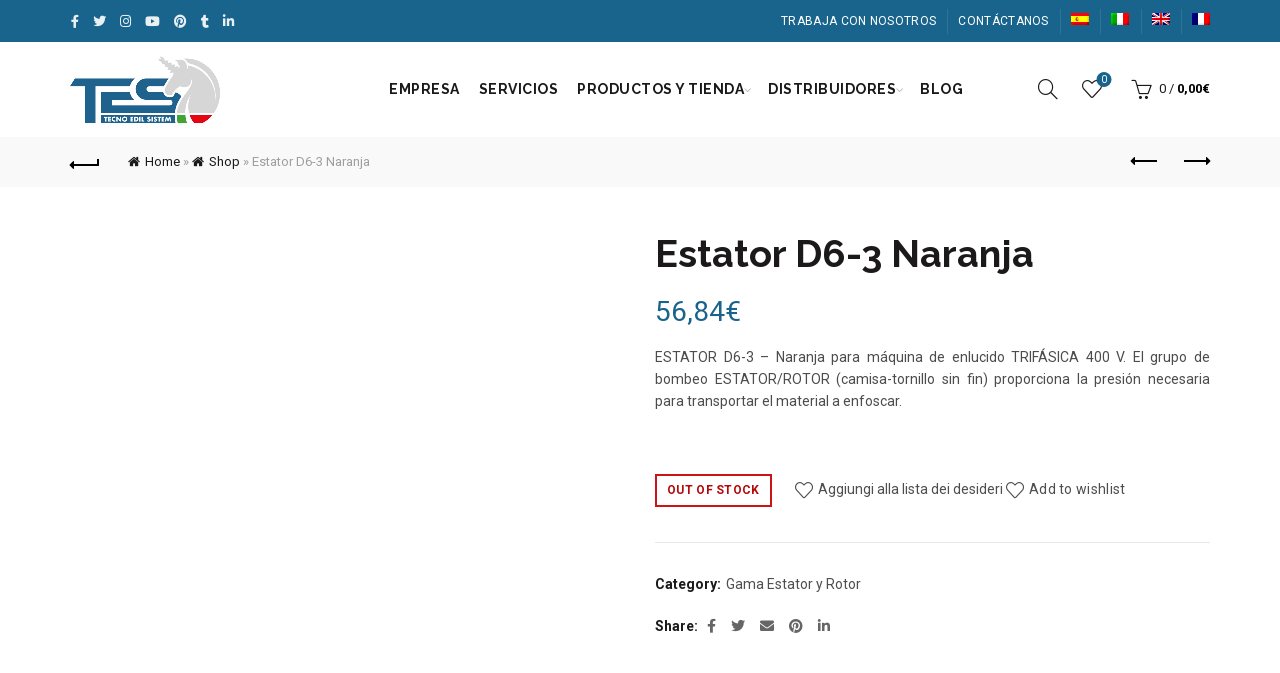

--- FILE ---
content_type: text/html; charset=UTF-8
request_url: https://www.tecnoedilsistem.com/es/estator-d6-3-naranja/
body_size: 47206
content:
<!DOCTYPE html>
<!--[if IE 8]>
<html class="ie ie8" lang="es-ES">
<![endif]-->
<!--[if !(IE 7) & !(IE 8)]><!-->
<html lang="es-ES">
<!--<![endif]-->
<head>
<script type="text/javascript">
var _iub = _iub || [];
_iub.csConfiguration = {"askConsentAtCookiePolicyUpdate":true,"enableFadp":true,"enableLgpd":true,"enableUspr":true,"fadpApplies":true,"floatingPreferencesButtonDisplay":"bottom-right","perPurposeConsent":true,"siteId":3307462,"usprApplies":true,"whitelabel":false,"cookiePolicyId":17499317,"lang":"it", "banner":{ "acceptButtonDisplay":true,"closeButtonDisplay":false,"customizeButtonDisplay":true,"explicitWithdrawal":true,"listPurposes":true,"position":"float-top-center","rejectButtonDisplay":true }};
</script>
<script type="text/javascript" src="https://cs.iubenda.com/autoblocking/3307462.js"></script>
<script type="text/javascript" src="//cdn.iubenda.com/cs/gpp/stub.js"></script>
<script type="text/javascript" src="//cdn.iubenda.com/cs/iubenda_cs.js" charset="UTF-8" async></script> 
<script id="Cookiebot" src="https://consent.cookiebot.com/uc.js" data-cbid="d3a68010-32f9-4aa5-bf24-06587a8dbec8" data-blockingmode="auto" type="text/javascript"></script>
<meta charset="UTF-8">
<meta name="viewport" content="width=device-width, initial-scale=1.0, maximum-scale=1.0, user-scalable=no">
<link rel="profile" href="https://gmpg.org/xfn/11">
<link rel="pingback" href="https://www.tecnoedilsistem.com/newsite/xmlrpc.php">
<script>document.documentElement.className = document.documentElement.className + ' yes-js js_active js'</script>
<meta name='robots' content='index, follow, max-image-preview:large, max-snippet:-1, max-video-preview:-1' />
<link rel="alternate" hreflang="it" href="https://www.tecnoedilsistem.com/statore-d6-3-arancione/" />
<link rel="alternate" hreflang="en" href="https://www.tecnoedilsistem.com/en/statore-d6-3-arancione/" />
<link rel="alternate" hreflang="fr" href="https://www.tecnoedilsistem.com/fr/statore-d6-3-arancione/" />
<link rel="alternate" hreflang="es" href="https://www.tecnoedilsistem.com/es/estator-d6-3-naranja/" />
<link rel="alternate" hreflang="x-default" href="https://www.tecnoedilsistem.com/statore-d6-3-arancione/" />
<title>Estator D6-3 Naranja in vendita su Tecno Edil Sistem</title>
<meta name="description" content="ESTATOR D6-3 NARANJA a la venta en tecnoedilsistem.com donde podrá encontrar productos para el sector de la construcción: máquinas de enlucido, recambios y accesorios." />
<link rel="canonical" href="https://www.tecnoedilsistem.com/es/estator-d6-3-naranja/" />
<meta property="og:locale" content="es_ES" />
<meta property="og:type" content="article" />
<meta property="og:title" content="Estator D6-3 Naranja in vendita su Tecno Edil Sistem" />
<meta property="og:description" content="ESTATOR D6-3 NARANJA a la venta en tecnoedilsistem.com donde podrá encontrar productos para el sector de la construcción: máquinas de enlucido, recambios y accesorios." />
<meta property="og:url" content="https://www.tecnoedilsistem.com/es/estator-d6-3-naranja/" />
<meta property="og:site_name" content="Tecnoedilsistem" />
<meta property="article:modified_time" content="2023-02-24T09:41:59+00:00" />
<meta property="og:image" content="https://www.tecnoedilsistem.com/newsite/wp-content/uploads/2019/04/STATORE-D6-3-ARANCIONE-3.jpg" />
<meta property="og:image:width" content="1500" />
<meta property="og:image:height" content="1500" />
<meta property="og:image:type" content="image/jpeg" />
<meta name="twitter:card" content="summary_large_image" />
<meta name="twitter:label1" content="Tiempo de lectura" />
<meta name="twitter:data1" content="1 minuto" />
<script type="application/ld+json" class="yoast-schema-graph">{"@context":"https://schema.org","@graph":[{"@type":"WebPage","@id":"https://www.tecnoedilsistem.com/es/estator-d6-3-naranja/","url":"https://www.tecnoedilsistem.com/es/estator-d6-3-naranja/","name":"Estator D6-3 Naranja in vendita su Tecno Edil Sistem","isPartOf":{"@id":"https://www.tecnoedilsistem.com/#website"},"primaryImageOfPage":{"@id":"https://www.tecnoedilsistem.com/es/estator-d6-3-naranja/#primaryimage"},"image":{"@id":"https://www.tecnoedilsistem.com/es/estator-d6-3-naranja/#primaryimage"},"thumbnailUrl":"https://www.tecnoedilsistem.com/newsite/wp-content/uploads/2019/04/STATORE-D6-3-ARANCIONE-3.jpg","datePublished":"2019-04-11T18:24:45+00:00","dateModified":"2023-02-24T09:41:59+00:00","description":"ESTATOR D6-3 NARANJA a la venta en tecnoedilsistem.com donde podrá encontrar productos para el sector de la construcción: máquinas de enlucido, recambios y accesorios.","breadcrumb":{"@id":"https://www.tecnoedilsistem.com/es/estator-d6-3-naranja/#breadcrumb"},"inLanguage":"es","potentialAction":[{"@type":"ReadAction","target":["https://www.tecnoedilsistem.com/es/estator-d6-3-naranja/"]}]},{"@type":"ImageObject","inLanguage":"es","@id":"https://www.tecnoedilsistem.com/es/estator-d6-3-naranja/#primaryimage","url":"https://www.tecnoedilsistem.com/newsite/wp-content/uploads/2019/04/STATORE-D6-3-ARANCIONE-3.jpg","contentUrl":"https://www.tecnoedilsistem.com/newsite/wp-content/uploads/2019/04/STATORE-D6-3-ARANCIONE-3.jpg","width":1500,"height":1500},{"@type":"BreadcrumbList","@id":"https://www.tecnoedilsistem.com/es/estator-d6-3-naranja/#breadcrumb","itemListElement":[{"@type":"ListItem","position":1,"name":"Home","item":"https://www.tecnoedilsistem.com/es/"},{"@type":"ListItem","position":2,"name":"Shop","item":"https://www.tecnoedilsistem.com/?page_id=6"},{"@type":"ListItem","position":3,"name":"Estator D6-3 Naranja"}]},{"@type":"WebSite","@id":"https://www.tecnoedilsistem.com/#website","url":"https://www.tecnoedilsistem.com/","name":"Tecnoedilsistem","description":"Progettazione, sviluppo e commercio di macchine edili","potentialAction":[{"@type":"SearchAction","target":{"@type":"EntryPoint","urlTemplate":"https://www.tecnoedilsistem.com/?s={search_term_string}"},"query-input":"required name=search_term_string"}],"inLanguage":"es"}]}</script>
<link rel='dns-prefetch' href='//ajax.googleapis.com' />
<link rel='dns-prefetch' href='//cdn.iubenda.com' />
<link rel='dns-prefetch' href='//fonts.googleapis.com' />
<link rel="alternate" type="application/rss+xml" title="Tecnoedilsistem &raquo; Feed" href="https://www.tecnoedilsistem.com/es/feed/" />
<link rel="alternate" title="oEmbed (JSON)" type="application/json+oembed" href="https://www.tecnoedilsistem.com/es/wp-json/oembed/1.0/embed?url=https%3A%2F%2Fwww.tecnoedilsistem.com%2Fes%2Festator-d6-3-naranja%2F" />
<link rel="alternate" title="oEmbed (XML)" type="text/xml+oembed" href="https://www.tecnoedilsistem.com/es/wp-json/oembed/1.0/embed?url=https%3A%2F%2Fwww.tecnoedilsistem.com%2Fes%2Festator-d6-3-naranja%2F&#038;format=xml" />
<style id='wp-img-auto-sizes-contain-inline-css' type='text/css'>
img:is([sizes=auto i],[sizes^="auto," i]){contain-intrinsic-size:3000px 1500px}
/*# sourceURL=wp-img-auto-sizes-contain-inline-css */
</style>
<style id='wp-emoji-styles-inline-css' type='text/css'>
img.wp-smiley, img.emoji {
display: inline !important;
border: none !important;
box-shadow: none !important;
height: 1em !important;
width: 1em !important;
margin: 0 0.07em !important;
vertical-align: -0.1em !important;
background: none !important;
padding: 0 !important;
}
/*# sourceURL=wp-emoji-styles-inline-css */
</style>
<link rel='stylesheet' id='wp-block-library-css' href='//www.tecnoedilsistem.com/newsite/wp-content/cache/wpfc-minified/qx4o9d6s/5pxzz.css' type='text/css' media='all' />
<style id='wp-block-image-inline-css' type='text/css'>
.wp-block-image>a,.wp-block-image>figure>a{display:inline-block}.wp-block-image img{box-sizing:border-box;height:auto;max-width:100%;vertical-align:bottom}@media not (prefers-reduced-motion){.wp-block-image img.hide{visibility:hidden}.wp-block-image img.show{animation:show-content-image .4s}}.wp-block-image[style*=border-radius] img,.wp-block-image[style*=border-radius]>a{border-radius:inherit}.wp-block-image.has-custom-border img{box-sizing:border-box}.wp-block-image.aligncenter{text-align:center}.wp-block-image.alignfull>a,.wp-block-image.alignwide>a{width:100%}.wp-block-image.alignfull img,.wp-block-image.alignwide img{height:auto;width:100%}.wp-block-image .aligncenter,.wp-block-image .alignleft,.wp-block-image .alignright,.wp-block-image.aligncenter,.wp-block-image.alignleft,.wp-block-image.alignright{display:table}.wp-block-image .aligncenter>figcaption,.wp-block-image .alignleft>figcaption,.wp-block-image .alignright>figcaption,.wp-block-image.aligncenter>figcaption,.wp-block-image.alignleft>figcaption,.wp-block-image.alignright>figcaption{caption-side:bottom;display:table-caption}.wp-block-image .alignleft{float:left;margin:.5em 1em .5em 0}.wp-block-image .alignright{float:right;margin:.5em 0 .5em 1em}.wp-block-image .aligncenter{margin-left:auto;margin-right:auto}.wp-block-image :where(figcaption){margin-bottom:1em;margin-top:.5em}.wp-block-image.is-style-circle-mask img{border-radius:9999px}@supports ((-webkit-mask-image:none) or (mask-image:none)) or (-webkit-mask-image:none){.wp-block-image.is-style-circle-mask img{border-radius:0;-webkit-mask-image:url('data:image/svg+xml;utf8,<svg viewBox="0 0 100 100" xmlns="http://www.w3.org/2000/svg"><circle cx="50" cy="50" r="50"/></svg>');mask-image:url('data:image/svg+xml;utf8,<svg viewBox="0 0 100 100" xmlns="http://www.w3.org/2000/svg"><circle cx="50" cy="50" r="50"/></svg>');mask-mode:alpha;-webkit-mask-position:center;mask-position:center;-webkit-mask-repeat:no-repeat;mask-repeat:no-repeat;-webkit-mask-size:contain;mask-size:contain}}:root :where(.wp-block-image.is-style-rounded img,.wp-block-image .is-style-rounded img){border-radius:9999px}.wp-block-image figure{margin:0}.wp-lightbox-container{display:flex;flex-direction:column;position:relative}.wp-lightbox-container img{cursor:zoom-in}.wp-lightbox-container img:hover+button{opacity:1}.wp-lightbox-container button{align-items:center;backdrop-filter:blur(16px) saturate(180%);background-color:#5a5a5a40;border:none;border-radius:4px;cursor:zoom-in;display:flex;height:20px;justify-content:center;opacity:0;padding:0;position:absolute;right:16px;text-align:center;top:16px;width:20px;z-index:100}@media not (prefers-reduced-motion){.wp-lightbox-container button{transition:opacity .2s ease}}.wp-lightbox-container button:focus-visible{outline:3px auto #5a5a5a40;outline:3px auto -webkit-focus-ring-color;outline-offset:3px}.wp-lightbox-container button:hover{cursor:pointer;opacity:1}.wp-lightbox-container button:focus{opacity:1}.wp-lightbox-container button:focus,.wp-lightbox-container button:hover,.wp-lightbox-container button:not(:hover):not(:active):not(.has-background){background-color:#5a5a5a40;border:none}.wp-lightbox-overlay{box-sizing:border-box;cursor:zoom-out;height:100vh;left:0;overflow:hidden;position:fixed;top:0;visibility:hidden;width:100%;z-index:100000}.wp-lightbox-overlay .close-button{align-items:center;cursor:pointer;display:flex;justify-content:center;min-height:40px;min-width:40px;padding:0;position:absolute;right:calc(env(safe-area-inset-right) + 16px);top:calc(env(safe-area-inset-top) + 16px);z-index:5000000}.wp-lightbox-overlay .close-button:focus,.wp-lightbox-overlay .close-button:hover,.wp-lightbox-overlay .close-button:not(:hover):not(:active):not(.has-background){background:none;border:none}.wp-lightbox-overlay .lightbox-image-container{height:var(--wp--lightbox-container-height);left:50%;overflow:hidden;position:absolute;top:50%;transform:translate(-50%,-50%);transform-origin:top left;width:var(--wp--lightbox-container-width);z-index:9999999999}.wp-lightbox-overlay .wp-block-image{align-items:center;box-sizing:border-box;display:flex;height:100%;justify-content:center;margin:0;position:relative;transform-origin:0 0;width:100%;z-index:3000000}.wp-lightbox-overlay .wp-block-image img{height:var(--wp--lightbox-image-height);min-height:var(--wp--lightbox-image-height);min-width:var(--wp--lightbox-image-width);width:var(--wp--lightbox-image-width)}.wp-lightbox-overlay .wp-block-image figcaption{display:none}.wp-lightbox-overlay button{background:none;border:none}.wp-lightbox-overlay .scrim{background-color:#fff;height:100%;opacity:.9;position:absolute;width:100%;z-index:2000000}.wp-lightbox-overlay.active{visibility:visible}@media not (prefers-reduced-motion){.wp-lightbox-overlay.active{animation:turn-on-visibility .25s both}.wp-lightbox-overlay.active img{animation:turn-on-visibility .35s both}.wp-lightbox-overlay.show-closing-animation:not(.active){animation:turn-off-visibility .35s both}.wp-lightbox-overlay.show-closing-animation:not(.active) img{animation:turn-off-visibility .25s both}.wp-lightbox-overlay.zoom.active{animation:none;opacity:1;visibility:visible}.wp-lightbox-overlay.zoom.active .lightbox-image-container{animation:lightbox-zoom-in .4s}.wp-lightbox-overlay.zoom.active .lightbox-image-container img{animation:none}.wp-lightbox-overlay.zoom.active .scrim{animation:turn-on-visibility .4s forwards}.wp-lightbox-overlay.zoom.show-closing-animation:not(.active){animation:none}.wp-lightbox-overlay.zoom.show-closing-animation:not(.active) .lightbox-image-container{animation:lightbox-zoom-out .4s}.wp-lightbox-overlay.zoom.show-closing-animation:not(.active) .lightbox-image-container img{animation:none}.wp-lightbox-overlay.zoom.show-closing-animation:not(.active) .scrim{animation:turn-off-visibility .4s forwards}}@keyframes show-content-image{0%{visibility:hidden}99%{visibility:hidden}to{visibility:visible}}@keyframes turn-on-visibility{0%{opacity:0}to{opacity:1}}@keyframes turn-off-visibility{0%{opacity:1;visibility:visible}99%{opacity:0;visibility:visible}to{opacity:0;visibility:hidden}}@keyframes lightbox-zoom-in{0%{transform:translate(calc((-100vw + var(--wp--lightbox-scrollbar-width))/2 + var(--wp--lightbox-initial-left-position)),calc(-50vh + var(--wp--lightbox-initial-top-position))) scale(var(--wp--lightbox-scale))}to{transform:translate(-50%,-50%) scale(1)}}@keyframes lightbox-zoom-out{0%{transform:translate(-50%,-50%) scale(1);visibility:visible}99%{visibility:visible}to{transform:translate(calc((-100vw + var(--wp--lightbox-scrollbar-width))/2 + var(--wp--lightbox-initial-left-position)),calc(-50vh + var(--wp--lightbox-initial-top-position))) scale(var(--wp--lightbox-scale));visibility:hidden}}
/*# sourceURL=https://www.tecnoedilsistem.com/newsite/wp-includes/blocks/image/style.min.css */
</style>
<style id='global-styles-inline-css' type='text/css'>
:root{--wp--preset--aspect-ratio--square: 1;--wp--preset--aspect-ratio--4-3: 4/3;--wp--preset--aspect-ratio--3-4: 3/4;--wp--preset--aspect-ratio--3-2: 3/2;--wp--preset--aspect-ratio--2-3: 2/3;--wp--preset--aspect-ratio--16-9: 16/9;--wp--preset--aspect-ratio--9-16: 9/16;--wp--preset--color--black: #000000;--wp--preset--color--cyan-bluish-gray: #abb8c3;--wp--preset--color--white: #ffffff;--wp--preset--color--pale-pink: #f78da7;--wp--preset--color--vivid-red: #cf2e2e;--wp--preset--color--luminous-vivid-orange: #ff6900;--wp--preset--color--luminous-vivid-amber: #fcb900;--wp--preset--color--light-green-cyan: #7bdcb5;--wp--preset--color--vivid-green-cyan: #00d084;--wp--preset--color--pale-cyan-blue: #8ed1fc;--wp--preset--color--vivid-cyan-blue: #0693e3;--wp--preset--color--vivid-purple: #9b51e0;--wp--preset--gradient--vivid-cyan-blue-to-vivid-purple: linear-gradient(135deg,rgb(6,147,227) 0%,rgb(155,81,224) 100%);--wp--preset--gradient--light-green-cyan-to-vivid-green-cyan: linear-gradient(135deg,rgb(122,220,180) 0%,rgb(0,208,130) 100%);--wp--preset--gradient--luminous-vivid-amber-to-luminous-vivid-orange: linear-gradient(135deg,rgb(252,185,0) 0%,rgb(255,105,0) 100%);--wp--preset--gradient--luminous-vivid-orange-to-vivid-red: linear-gradient(135deg,rgb(255,105,0) 0%,rgb(207,46,46) 100%);--wp--preset--gradient--very-light-gray-to-cyan-bluish-gray: linear-gradient(135deg,rgb(238,238,238) 0%,rgb(169,184,195) 100%);--wp--preset--gradient--cool-to-warm-spectrum: linear-gradient(135deg,rgb(74,234,220) 0%,rgb(151,120,209) 20%,rgb(207,42,186) 40%,rgb(238,44,130) 60%,rgb(251,105,98) 80%,rgb(254,248,76) 100%);--wp--preset--gradient--blush-light-purple: linear-gradient(135deg,rgb(255,206,236) 0%,rgb(152,150,240) 100%);--wp--preset--gradient--blush-bordeaux: linear-gradient(135deg,rgb(254,205,165) 0%,rgb(254,45,45) 50%,rgb(107,0,62) 100%);--wp--preset--gradient--luminous-dusk: linear-gradient(135deg,rgb(255,203,112) 0%,rgb(199,81,192) 50%,rgb(65,88,208) 100%);--wp--preset--gradient--pale-ocean: linear-gradient(135deg,rgb(255,245,203) 0%,rgb(182,227,212) 50%,rgb(51,167,181) 100%);--wp--preset--gradient--electric-grass: linear-gradient(135deg,rgb(202,248,128) 0%,rgb(113,206,126) 100%);--wp--preset--gradient--midnight: linear-gradient(135deg,rgb(2,3,129) 0%,rgb(40,116,252) 100%);--wp--preset--font-size--small: 13px;--wp--preset--font-size--medium: 20px;--wp--preset--font-size--large: 36px;--wp--preset--font-size--x-large: 42px;--wp--preset--spacing--20: 0.44rem;--wp--preset--spacing--30: 0.67rem;--wp--preset--spacing--40: 1rem;--wp--preset--spacing--50: 1.5rem;--wp--preset--spacing--60: 2.25rem;--wp--preset--spacing--70: 3.38rem;--wp--preset--spacing--80: 5.06rem;--wp--preset--shadow--natural: 6px 6px 9px rgba(0, 0, 0, 0.2);--wp--preset--shadow--deep: 12px 12px 50px rgba(0, 0, 0, 0.4);--wp--preset--shadow--sharp: 6px 6px 0px rgba(0, 0, 0, 0.2);--wp--preset--shadow--outlined: 6px 6px 0px -3px rgb(255, 255, 255), 6px 6px rgb(0, 0, 0);--wp--preset--shadow--crisp: 6px 6px 0px rgb(0, 0, 0);}:where(.is-layout-flex){gap: 0.5em;}:where(.is-layout-grid){gap: 0.5em;}body .is-layout-flex{display: flex;}.is-layout-flex{flex-wrap: wrap;align-items: center;}.is-layout-flex > :is(*, div){margin: 0;}body .is-layout-grid{display: grid;}.is-layout-grid > :is(*, div){margin: 0;}:where(.wp-block-columns.is-layout-flex){gap: 2em;}:where(.wp-block-columns.is-layout-grid){gap: 2em;}:where(.wp-block-post-template.is-layout-flex){gap: 1.25em;}:where(.wp-block-post-template.is-layout-grid){gap: 1.25em;}.has-black-color{color: var(--wp--preset--color--black) !important;}.has-cyan-bluish-gray-color{color: var(--wp--preset--color--cyan-bluish-gray) !important;}.has-white-color{color: var(--wp--preset--color--white) !important;}.has-pale-pink-color{color: var(--wp--preset--color--pale-pink) !important;}.has-vivid-red-color{color: var(--wp--preset--color--vivid-red) !important;}.has-luminous-vivid-orange-color{color: var(--wp--preset--color--luminous-vivid-orange) !important;}.has-luminous-vivid-amber-color{color: var(--wp--preset--color--luminous-vivid-amber) !important;}.has-light-green-cyan-color{color: var(--wp--preset--color--light-green-cyan) !important;}.has-vivid-green-cyan-color{color: var(--wp--preset--color--vivid-green-cyan) !important;}.has-pale-cyan-blue-color{color: var(--wp--preset--color--pale-cyan-blue) !important;}.has-vivid-cyan-blue-color{color: var(--wp--preset--color--vivid-cyan-blue) !important;}.has-vivid-purple-color{color: var(--wp--preset--color--vivid-purple) !important;}.has-black-background-color{background-color: var(--wp--preset--color--black) !important;}.has-cyan-bluish-gray-background-color{background-color: var(--wp--preset--color--cyan-bluish-gray) !important;}.has-white-background-color{background-color: var(--wp--preset--color--white) !important;}.has-pale-pink-background-color{background-color: var(--wp--preset--color--pale-pink) !important;}.has-vivid-red-background-color{background-color: var(--wp--preset--color--vivid-red) !important;}.has-luminous-vivid-orange-background-color{background-color: var(--wp--preset--color--luminous-vivid-orange) !important;}.has-luminous-vivid-amber-background-color{background-color: var(--wp--preset--color--luminous-vivid-amber) !important;}.has-light-green-cyan-background-color{background-color: var(--wp--preset--color--light-green-cyan) !important;}.has-vivid-green-cyan-background-color{background-color: var(--wp--preset--color--vivid-green-cyan) !important;}.has-pale-cyan-blue-background-color{background-color: var(--wp--preset--color--pale-cyan-blue) !important;}.has-vivid-cyan-blue-background-color{background-color: var(--wp--preset--color--vivid-cyan-blue) !important;}.has-vivid-purple-background-color{background-color: var(--wp--preset--color--vivid-purple) !important;}.has-black-border-color{border-color: var(--wp--preset--color--black) !important;}.has-cyan-bluish-gray-border-color{border-color: var(--wp--preset--color--cyan-bluish-gray) !important;}.has-white-border-color{border-color: var(--wp--preset--color--white) !important;}.has-pale-pink-border-color{border-color: var(--wp--preset--color--pale-pink) !important;}.has-vivid-red-border-color{border-color: var(--wp--preset--color--vivid-red) !important;}.has-luminous-vivid-orange-border-color{border-color: var(--wp--preset--color--luminous-vivid-orange) !important;}.has-luminous-vivid-amber-border-color{border-color: var(--wp--preset--color--luminous-vivid-amber) !important;}.has-light-green-cyan-border-color{border-color: var(--wp--preset--color--light-green-cyan) !important;}.has-vivid-green-cyan-border-color{border-color: var(--wp--preset--color--vivid-green-cyan) !important;}.has-pale-cyan-blue-border-color{border-color: var(--wp--preset--color--pale-cyan-blue) !important;}.has-vivid-cyan-blue-border-color{border-color: var(--wp--preset--color--vivid-cyan-blue) !important;}.has-vivid-purple-border-color{border-color: var(--wp--preset--color--vivid-purple) !important;}.has-vivid-cyan-blue-to-vivid-purple-gradient-background{background: var(--wp--preset--gradient--vivid-cyan-blue-to-vivid-purple) !important;}.has-light-green-cyan-to-vivid-green-cyan-gradient-background{background: var(--wp--preset--gradient--light-green-cyan-to-vivid-green-cyan) !important;}.has-luminous-vivid-amber-to-luminous-vivid-orange-gradient-background{background: var(--wp--preset--gradient--luminous-vivid-amber-to-luminous-vivid-orange) !important;}.has-luminous-vivid-orange-to-vivid-red-gradient-background{background: var(--wp--preset--gradient--luminous-vivid-orange-to-vivid-red) !important;}.has-very-light-gray-to-cyan-bluish-gray-gradient-background{background: var(--wp--preset--gradient--very-light-gray-to-cyan-bluish-gray) !important;}.has-cool-to-warm-spectrum-gradient-background{background: var(--wp--preset--gradient--cool-to-warm-spectrum) !important;}.has-blush-light-purple-gradient-background{background: var(--wp--preset--gradient--blush-light-purple) !important;}.has-blush-bordeaux-gradient-background{background: var(--wp--preset--gradient--blush-bordeaux) !important;}.has-luminous-dusk-gradient-background{background: var(--wp--preset--gradient--luminous-dusk) !important;}.has-pale-ocean-gradient-background{background: var(--wp--preset--gradient--pale-ocean) !important;}.has-electric-grass-gradient-background{background: var(--wp--preset--gradient--electric-grass) !important;}.has-midnight-gradient-background{background: var(--wp--preset--gradient--midnight) !important;}.has-small-font-size{font-size: var(--wp--preset--font-size--small) !important;}.has-medium-font-size{font-size: var(--wp--preset--font-size--medium) !important;}.has-large-font-size{font-size: var(--wp--preset--font-size--large) !important;}.has-x-large-font-size{font-size: var(--wp--preset--font-size--x-large) !important;}
/*# sourceURL=global-styles-inline-css */
</style>
<style id='classic-theme-styles-inline-css' type='text/css'>
/*! This file is auto-generated */
.wp-block-button__link{color:#fff;background-color:#32373c;border-radius:9999px;box-shadow:none;text-decoration:none;padding:calc(.667em + 2px) calc(1.333em + 2px);font-size:1.125em}.wp-block-file__button{background:#32373c;color:#fff;text-decoration:none}
/*# sourceURL=/wp-includes/css/classic-themes.min.css */
</style>
<style id='extendify-gutenberg-patterns-and-templates-utilities-inline-css' type='text/css'>
.ext-absolute {
position: absolute !important;
}
.ext-relative {
position: relative !important;
}
.ext-top-base {
top: var(--wp--style--block-gap, 1.75rem) !important;
}
.ext-top-lg {
top: var(--extendify--spacing--large, 3rem) !important;
}
.ext--top-base {
top: calc(var(--wp--style--block-gap, 1.75rem) * -1) !important;
}
.ext--top-lg {
top: calc(var(--extendify--spacing--large, 3rem) * -1) !important;
}
.ext-right-base {
right: var(--wp--style--block-gap, 1.75rem) !important;
}
.ext-right-lg {
right: var(--extendify--spacing--large, 3rem) !important;
}
.ext--right-base {
right: calc(var(--wp--style--block-gap, 1.75rem) * -1) !important;
}
.ext--right-lg {
right: calc(var(--extendify--spacing--large, 3rem) * -1) !important;
}
.ext-bottom-base {
bottom: var(--wp--style--block-gap, 1.75rem) !important;
}
.ext-bottom-lg {
bottom: var(--extendify--spacing--large, 3rem) !important;
}
.ext--bottom-base {
bottom: calc(var(--wp--style--block-gap, 1.75rem) * -1) !important;
}
.ext--bottom-lg {
bottom: calc(var(--extendify--spacing--large, 3rem) * -1) !important;
}
.ext-left-base {
left: var(--wp--style--block-gap, 1.75rem) !important;
}
.ext-left-lg {
left: var(--extendify--spacing--large, 3rem) !important;
}
.ext--left-base {
left: calc(var(--wp--style--block-gap, 1.75rem) * -1) !important;
}
.ext--left-lg {
left: calc(var(--extendify--spacing--large, 3rem) * -1) !important;
}
.ext-order-1 {
order: 1 !important;
}
.ext-order-2 {
order: 2 !important;
}
.ext-col-auto {
grid-column: auto !important;
}
.ext-col-span-1 {
grid-column: span 1 / span 1 !important;
}
.ext-col-span-2 {
grid-column: span 2 / span 2 !important;
}
.ext-col-span-3 {
grid-column: span 3 / span 3 !important;
}
.ext-col-span-4 {
grid-column: span 4 / span 4 !important;
}
.ext-col-span-5 {
grid-column: span 5 / span 5 !important;
}
.ext-col-span-6 {
grid-column: span 6 / span 6 !important;
}
.ext-col-span-7 {
grid-column: span 7 / span 7 !important;
}
.ext-col-span-8 {
grid-column: span 8 / span 8 !important;
}
.ext-col-span-9 {
grid-column: span 9 / span 9 !important;
}
.ext-col-span-10 {
grid-column: span 10 / span 10 !important;
}
.ext-col-span-11 {
grid-column: span 11 / span 11 !important;
}
.ext-col-span-12 {
grid-column: span 12 / span 12 !important;
}
.ext-col-span-full {
grid-column: 1 / -1 !important;
}
.ext-col-start-1 {
grid-column-start: 1 !important;
}
.ext-col-start-2 {
grid-column-start: 2 !important;
}
.ext-col-start-3 {
grid-column-start: 3 !important;
}
.ext-col-start-4 {
grid-column-start: 4 !important;
}
.ext-col-start-5 {
grid-column-start: 5 !important;
}
.ext-col-start-6 {
grid-column-start: 6 !important;
}
.ext-col-start-7 {
grid-column-start: 7 !important;
}
.ext-col-start-8 {
grid-column-start: 8 !important;
}
.ext-col-start-9 {
grid-column-start: 9 !important;
}
.ext-col-start-10 {
grid-column-start: 10 !important;
}
.ext-col-start-11 {
grid-column-start: 11 !important;
}
.ext-col-start-12 {
grid-column-start: 12 !important;
}
.ext-col-start-13 {
grid-column-start: 13 !important;
}
.ext-col-start-auto {
grid-column-start: auto !important;
}
.ext-col-end-1 {
grid-column-end: 1 !important;
}
.ext-col-end-2 {
grid-column-end: 2 !important;
}
.ext-col-end-3 {
grid-column-end: 3 !important;
}
.ext-col-end-4 {
grid-column-end: 4 !important;
}
.ext-col-end-5 {
grid-column-end: 5 !important;
}
.ext-col-end-6 {
grid-column-end: 6 !important;
}
.ext-col-end-7 {
grid-column-end: 7 !important;
}
.ext-col-end-8 {
grid-column-end: 8 !important;
}
.ext-col-end-9 {
grid-column-end: 9 !important;
}
.ext-col-end-10 {
grid-column-end: 10 !important;
}
.ext-col-end-11 {
grid-column-end: 11 !important;
}
.ext-col-end-12 {
grid-column-end: 12 !important;
}
.ext-col-end-13 {
grid-column-end: 13 !important;
}
.ext-col-end-auto {
grid-column-end: auto !important;
}
.ext-row-auto {
grid-row: auto !important;
}
.ext-row-span-1 {
grid-row: span 1 / span 1 !important;
}
.ext-row-span-2 {
grid-row: span 2 / span 2 !important;
}
.ext-row-span-3 {
grid-row: span 3 / span 3 !important;
}
.ext-row-span-4 {
grid-row: span 4 / span 4 !important;
}
.ext-row-span-5 {
grid-row: span 5 / span 5 !important;
}
.ext-row-span-6 {
grid-row: span 6 / span 6 !important;
}
.ext-row-span-full {
grid-row: 1 / -1 !important;
}
.ext-row-start-1 {
grid-row-start: 1 !important;
}
.ext-row-start-2 {
grid-row-start: 2 !important;
}
.ext-row-start-3 {
grid-row-start: 3 !important;
}
.ext-row-start-4 {
grid-row-start: 4 !important;
}
.ext-row-start-5 {
grid-row-start: 5 !important;
}
.ext-row-start-6 {
grid-row-start: 6 !important;
}
.ext-row-start-7 {
grid-row-start: 7 !important;
}
.ext-row-start-auto {
grid-row-start: auto !important;
}
.ext-row-end-1 {
grid-row-end: 1 !important;
}
.ext-row-end-2 {
grid-row-end: 2 !important;
}
.ext-row-end-3 {
grid-row-end: 3 !important;
}
.ext-row-end-4 {
grid-row-end: 4 !important;
}
.ext-row-end-5 {
grid-row-end: 5 !important;
}
.ext-row-end-6 {
grid-row-end: 6 !important;
}
.ext-row-end-7 {
grid-row-end: 7 !important;
}
.ext-row-end-auto {
grid-row-end: auto !important;
}
.ext-m-0:not([style*="margin"]) {
margin: 0 !important;
}
.ext-m-auto:not([style*="margin"]) {
margin: auto !important;
}
.ext-m-base:not([style*="margin"]) {
margin: var(--wp--style--block-gap, 1.75rem) !important;
}
.ext-m-lg:not([style*="margin"]) {
margin: var(--extendify--spacing--large, 3rem) !important;
}
.ext--m-base:not([style*="margin"]) {
margin: calc(var(--wp--style--block-gap, 1.75rem) * -1) !important;
}
.ext--m-lg:not([style*="margin"]) {
margin: calc(var(--extendify--spacing--large, 3rem) * -1) !important;
}
.ext-mx-0:not([style*="margin"]) {
margin-left: 0 !important;
margin-right: 0 !important;
}
.ext-mx-auto:not([style*="margin"]) {
margin-left: auto !important;
margin-right: auto !important;
}
.ext-mx-base:not([style*="margin"]) {
margin-left: var(--wp--style--block-gap, 1.75rem) !important;
margin-right: var(--wp--style--block-gap, 1.75rem) !important;
}
.ext-mx-lg:not([style*="margin"]) {
margin-left: var(--extendify--spacing--large, 3rem) !important;
margin-right: var(--extendify--spacing--large, 3rem) !important;
}
.ext--mx-base:not([style*="margin"]) {
margin-left: calc(var(--wp--style--block-gap, 1.75rem) * -1) !important;
margin-right: calc(var(--wp--style--block-gap, 1.75rem) * -1) !important;
}
.ext--mx-lg:not([style*="margin"]) {
margin-left: calc(var(--extendify--spacing--large, 3rem) * -1) !important;
margin-right: calc(var(--extendify--spacing--large, 3rem) * -1) !important;
}
.ext-my-0:not([style*="margin"]) {
margin-top: 0 !important;
margin-bottom: 0 !important;
}
.ext-my-auto:not([style*="margin"]) {
margin-top: auto !important;
margin-bottom: auto !important;
}
.ext-my-base:not([style*="margin"]) {
margin-top: var(--wp--style--block-gap, 1.75rem) !important;
margin-bottom: var(--wp--style--block-gap, 1.75rem) !important;
}
.ext-my-lg:not([style*="margin"]) {
margin-top: var(--extendify--spacing--large, 3rem) !important;
margin-bottom: var(--extendify--spacing--large, 3rem) !important;
}
.ext--my-base:not([style*="margin"]) {
margin-top: calc(var(--wp--style--block-gap, 1.75rem) * -1) !important;
margin-bottom: calc(var(--wp--style--block-gap, 1.75rem) * -1) !important;
}
.ext--my-lg:not([style*="margin"]) {
margin-top: calc(var(--extendify--spacing--large, 3rem) * -1) !important;
margin-bottom: calc(var(--extendify--spacing--large, 3rem) * -1) !important;
}
.ext-mt-0:not([style*="margin"]) {
margin-top: 0 !important;
}
.ext-mt-auto:not([style*="margin"]) {
margin-top: auto !important;
}
.ext-mt-base:not([style*="margin"]) {
margin-top: var(--wp--style--block-gap, 1.75rem) !important;
}
.ext-mt-lg:not([style*="margin"]) {
margin-top: var(--extendify--spacing--large, 3rem) !important;
}
.ext--mt-base:not([style*="margin"]) {
margin-top: calc(var(--wp--style--block-gap, 1.75rem) * -1) !important;
}
.ext--mt-lg:not([style*="margin"]) {
margin-top: calc(var(--extendify--spacing--large, 3rem) * -1) !important;
}
.ext-mr-0:not([style*="margin"]) {
margin-right: 0 !important;
}
.ext-mr-auto:not([style*="margin"]) {
margin-right: auto !important;
}
.ext-mr-base:not([style*="margin"]) {
margin-right: var(--wp--style--block-gap, 1.75rem) !important;
}
.ext-mr-lg:not([style*="margin"]) {
margin-right: var(--extendify--spacing--large, 3rem) !important;
}
.ext--mr-base:not([style*="margin"]) {
margin-right: calc(var(--wp--style--block-gap, 1.75rem) * -1) !important;
}
.ext--mr-lg:not([style*="margin"]) {
margin-right: calc(var(--extendify--spacing--large, 3rem) * -1) !important;
}
.ext-mb-0:not([style*="margin"]) {
margin-bottom: 0 !important;
}
.ext-mb-auto:not([style*="margin"]) {
margin-bottom: auto !important;
}
.ext-mb-base:not([style*="margin"]) {
margin-bottom: var(--wp--style--block-gap, 1.75rem) !important;
}
.ext-mb-lg:not([style*="margin"]) {
margin-bottom: var(--extendify--spacing--large, 3rem) !important;
}
.ext--mb-base:not([style*="margin"]) {
margin-bottom: calc(var(--wp--style--block-gap, 1.75rem) * -1) !important;
}
.ext--mb-lg:not([style*="margin"]) {
margin-bottom: calc(var(--extendify--spacing--large, 3rem) * -1) !important;
}
.ext-ml-0:not([style*="margin"]) {
margin-left: 0 !important;
}
.ext-ml-auto:not([style*="margin"]) {
margin-left: auto !important;
}
.ext-ml-base:not([style*="margin"]) {
margin-left: var(--wp--style--block-gap, 1.75rem) !important;
}
.ext-ml-lg:not([style*="margin"]) {
margin-left: var(--extendify--spacing--large, 3rem) !important;
}
.ext--ml-base:not([style*="margin"]) {
margin-left: calc(var(--wp--style--block-gap, 1.75rem) * -1) !important;
}
.ext--ml-lg:not([style*="margin"]) {
margin-left: calc(var(--extendify--spacing--large, 3rem) * -1) !important;
}
.ext-block {
display: block !important;
}
.ext-inline-block {
display: inline-block !important;
}
.ext-inline {
display: inline !important;
}
.ext-flex {
display: flex !important;
}
.ext-inline-flex {
display: inline-flex !important;
}
.ext-grid {
display: grid !important;
}
.ext-inline-grid {
display: inline-grid !important;
}
.ext-hidden {
display: none !important;
}
.ext-w-auto {
width: auto !important;
}
.ext-w-full {
width: 100% !important;
}
.ext-max-w-full {
max-width: 100% !important;
}
.ext-flex-1 {
flex: 1 1 0% !important;
}
.ext-flex-auto {
flex: 1 1 auto !important;
}
.ext-flex-initial {
flex: 0 1 auto !important;
}
.ext-flex-none {
flex: none !important;
}
.ext-flex-shrink-0 {
flex-shrink: 0 !important;
}
.ext-flex-shrink {
flex-shrink: 1 !important;
}
.ext-flex-grow-0 {
flex-grow: 0 !important;
}
.ext-flex-grow {
flex-grow: 1 !important;
}
.ext-list-none {
list-style-type: none !important;
}
.ext-grid-cols-1 {
grid-template-columns: repeat(1, minmax(0, 1fr)) !important;
}
.ext-grid-cols-2 {
grid-template-columns: repeat(2, minmax(0, 1fr)) !important;
}
.ext-grid-cols-3 {
grid-template-columns: repeat(3, minmax(0, 1fr)) !important;
}
.ext-grid-cols-4 {
grid-template-columns: repeat(4, minmax(0, 1fr)) !important;
}
.ext-grid-cols-5 {
grid-template-columns: repeat(5, minmax(0, 1fr)) !important;
}
.ext-grid-cols-6 {
grid-template-columns: repeat(6, minmax(0, 1fr)) !important;
}
.ext-grid-cols-7 {
grid-template-columns: repeat(7, minmax(0, 1fr)) !important;
}
.ext-grid-cols-8 {
grid-template-columns: repeat(8, minmax(0, 1fr)) !important;
}
.ext-grid-cols-9 {
grid-template-columns: repeat(9, minmax(0, 1fr)) !important;
}
.ext-grid-cols-10 {
grid-template-columns: repeat(10, minmax(0, 1fr)) !important;
}
.ext-grid-cols-11 {
grid-template-columns: repeat(11, minmax(0, 1fr)) !important;
}
.ext-grid-cols-12 {
grid-template-columns: repeat(12, minmax(0, 1fr)) !important;
}
.ext-grid-cols-none {
grid-template-columns: none !important;
}
.ext-grid-rows-1 {
grid-template-rows: repeat(1, minmax(0, 1fr)) !important;
}
.ext-grid-rows-2 {
grid-template-rows: repeat(2, minmax(0, 1fr)) !important;
}
.ext-grid-rows-3 {
grid-template-rows: repeat(3, minmax(0, 1fr)) !important;
}
.ext-grid-rows-4 {
grid-template-rows: repeat(4, minmax(0, 1fr)) !important;
}
.ext-grid-rows-5 {
grid-template-rows: repeat(5, minmax(0, 1fr)) !important;
}
.ext-grid-rows-6 {
grid-template-rows: repeat(6, minmax(0, 1fr)) !important;
}
.ext-grid-rows-none {
grid-template-rows: none !important;
}
.ext-flex-row {
flex-direction: row !important;
}
.ext-flex-row-reverse {
flex-direction: row-reverse !important;
}
.ext-flex-col {
flex-direction: column !important;
}
.ext-flex-col-reverse {
flex-direction: column-reverse !important;
}
.ext-flex-wrap {
flex-wrap: wrap !important;
}
.ext-flex-wrap-reverse {
flex-wrap: wrap-reverse !important;
}
.ext-flex-nowrap {
flex-wrap: nowrap !important;
}
.ext-items-start {
align-items: flex-start !important;
}
.ext-items-end {
align-items: flex-end !important;
}
.ext-items-center {
align-items: center !important;
}
.ext-items-baseline {
align-items: baseline !important;
}
.ext-items-stretch {
align-items: stretch !important;
}
.ext-justify-start {
justify-content: flex-start !important;
}
.ext-justify-end {
justify-content: flex-end !important;
}
.ext-justify-center {
justify-content: center !important;
}
.ext-justify-between {
justify-content: space-between !important;
}
.ext-justify-around {
justify-content: space-around !important;
}
.ext-justify-evenly {
justify-content: space-evenly !important;
}
.ext-justify-items-start {
justify-items: start !important;
}
.ext-justify-items-end {
justify-items: end !important;
}
.ext-justify-items-center {
justify-items: center !important;
}
.ext-justify-items-stretch {
justify-items: stretch !important;
}
.ext-gap-0 {
gap: 0 !important;
}
.ext-gap-base {
gap: var(--wp--style--block-gap, 1.75rem) !important;
}
.ext-gap-lg {
gap: var(--extendify--spacing--large, 3rem) !important;
}
.ext-gap-x-0 {
-moz-column-gap: 0 !important;
column-gap: 0 !important;
}
.ext-gap-x-base {
-moz-column-gap: var(--wp--style--block-gap, 1.75rem) !important;
column-gap: var(--wp--style--block-gap, 1.75rem) !important;
}
.ext-gap-x-lg {
-moz-column-gap: var(--extendify--spacing--large, 3rem) !important;
column-gap: var(--extendify--spacing--large, 3rem) !important;
}
.ext-gap-y-0 {
row-gap: 0 !important;
}
.ext-gap-y-base {
row-gap: var(--wp--style--block-gap, 1.75rem) !important;
}
.ext-gap-y-lg {
row-gap: var(--extendify--spacing--large, 3rem) !important;
}
.ext-justify-self-auto {
justify-self: auto !important;
}
.ext-justify-self-start {
justify-self: start !important;
}
.ext-justify-self-end {
justify-self: end !important;
}
.ext-justify-self-center {
justify-self: center !important;
}
.ext-justify-self-stretch {
justify-self: stretch !important;
}
.ext-rounded-none {
border-radius: 0px !important;
}
.ext-rounded-full {
border-radius: 9999px !important;
}
.ext-rounded-t-none {
border-top-left-radius: 0px !important;
border-top-right-radius: 0px !important;
}
.ext-rounded-t-full {
border-top-left-radius: 9999px !important;
border-top-right-radius: 9999px !important;
}
.ext-rounded-r-none {
border-top-right-radius: 0px !important;
border-bottom-right-radius: 0px !important;
}
.ext-rounded-r-full {
border-top-right-radius: 9999px !important;
border-bottom-right-radius: 9999px !important;
}
.ext-rounded-b-none {
border-bottom-right-radius: 0px !important;
border-bottom-left-radius: 0px !important;
}
.ext-rounded-b-full {
border-bottom-right-radius: 9999px !important;
border-bottom-left-radius: 9999px !important;
}
.ext-rounded-l-none {
border-top-left-radius: 0px !important;
border-bottom-left-radius: 0px !important;
}
.ext-rounded-l-full {
border-top-left-radius: 9999px !important;
border-bottom-left-radius: 9999px !important;
}
.ext-rounded-tl-none {
border-top-left-radius: 0px !important;
}
.ext-rounded-tl-full {
border-top-left-radius: 9999px !important;
}
.ext-rounded-tr-none {
border-top-right-radius: 0px !important;
}
.ext-rounded-tr-full {
border-top-right-radius: 9999px !important;
}
.ext-rounded-br-none {
border-bottom-right-radius: 0px !important;
}
.ext-rounded-br-full {
border-bottom-right-radius: 9999px !important;
}
.ext-rounded-bl-none {
border-bottom-left-radius: 0px !important;
}
.ext-rounded-bl-full {
border-bottom-left-radius: 9999px !important;
}
.ext-border-0 {
border-width: 0px !important;
}
.ext-border-t-0 {
border-top-width: 0px !important;
}
.ext-border-r-0 {
border-right-width: 0px !important;
}
.ext-border-b-0 {
border-bottom-width: 0px !important;
}
.ext-border-l-0 {
border-left-width: 0px !important;
}
.ext-p-0:not([style*="padding"]) {
padding: 0 !important;
}
.ext-p-base:not([style*="padding"]) {
padding: var(--wp--style--block-gap, 1.75rem) !important;
}
.ext-p-lg:not([style*="padding"]) {
padding: var(--extendify--spacing--large, 3rem) !important;
}
.ext-px-0:not([style*="padding"]) {
padding-left: 0 !important;
padding-right: 0 !important;
}
.ext-px-base:not([style*="padding"]) {
padding-left: var(--wp--style--block-gap, 1.75rem) !important;
padding-right: var(--wp--style--block-gap, 1.75rem) !important;
}
.ext-px-lg:not([style*="padding"]) {
padding-left: var(--extendify--spacing--large, 3rem) !important;
padding-right: var(--extendify--spacing--large, 3rem) !important;
}
.ext-py-0:not([style*="padding"]) {
padding-top: 0 !important;
padding-bottom: 0 !important;
}
.ext-py-base:not([style*="padding"]) {
padding-top: var(--wp--style--block-gap, 1.75rem) !important;
padding-bottom: var(--wp--style--block-gap, 1.75rem) !important;
}
.ext-py-lg:not([style*="padding"]) {
padding-top: var(--extendify--spacing--large, 3rem) !important;
padding-bottom: var(--extendify--spacing--large, 3rem) !important;
}
.ext-pt-0:not([style*="padding"]) {
padding-top: 0 !important;
}
.ext-pt-base:not([style*="padding"]) {
padding-top: var(--wp--style--block-gap, 1.75rem) !important;
}
.ext-pt-lg:not([style*="padding"]) {
padding-top: var(--extendify--spacing--large, 3rem) !important;
}
.ext-pr-0:not([style*="padding"]) {
padding-right: 0 !important;
}
.ext-pr-base:not([style*="padding"]) {
padding-right: var(--wp--style--block-gap, 1.75rem) !important;
}
.ext-pr-lg:not([style*="padding"]) {
padding-right: var(--extendify--spacing--large, 3rem) !important;
}
.ext-pb-0:not([style*="padding"]) {
padding-bottom: 0 !important;
}
.ext-pb-base:not([style*="padding"]) {
padding-bottom: var(--wp--style--block-gap, 1.75rem) !important;
}
.ext-pb-lg:not([style*="padding"]) {
padding-bottom: var(--extendify--spacing--large, 3rem) !important;
}
.ext-pl-0:not([style*="padding"]) {
padding-left: 0 !important;
}
.ext-pl-base:not([style*="padding"]) {
padding-left: var(--wp--style--block-gap, 1.75rem) !important;
}
.ext-pl-lg:not([style*="padding"]) {
padding-left: var(--extendify--spacing--large, 3rem) !important;
}
.ext-text-left {
text-align: left !important;
}
.ext-text-center {
text-align: center !important;
}
.ext-text-right {
text-align: right !important;
}
.ext-leading-none {
line-height: 1 !important;
}
.ext-leading-tight {
line-height: 1.25 !important;
}
.ext-leading-snug {
line-height: 1.375 !important;
}
.ext-leading-normal {
line-height: 1.5 !important;
}
.ext-leading-relaxed {
line-height: 1.625 !important;
}
.ext-leading-loose {
line-height: 2 !important;
}
.ext-aspect-square img {
aspect-ratio: 1 / 1 !important;
-o-object-fit: cover !important;
object-fit: cover !important;
}
.ext-aspect-landscape img {
aspect-ratio: 4 / 3 !important;
-o-object-fit: cover !important;
object-fit: cover !important;
}
.ext-aspect-landscape-wide img {
aspect-ratio: 16 / 9 !important;
-o-object-fit: cover !important;
object-fit: cover !important;
}
.ext-aspect-portrait img {
aspect-ratio: 3 / 4 !important;
-o-object-fit: cover !important;
object-fit: cover !important;
}
.ext-aspect-square .components-resizable-box__container,
.ext-aspect-landscape .components-resizable-box__container,
.ext-aspect-landscape-wide .components-resizable-box__container,
.ext-aspect-portrait .components-resizable-box__container {
height: auto !important;
}
.clip-path--rhombus img {
-webkit-clip-path: polygon(15% 6%, 80% 29%, 84% 93%, 23% 69%) !important;
clip-path: polygon(15% 6%, 80% 29%, 84% 93%, 23% 69%) !important;
}
.clip-path--diamond img {
-webkit-clip-path: polygon(5% 29%, 60% 2%, 91% 64%, 36% 89%) !important;
clip-path: polygon(5% 29%, 60% 2%, 91% 64%, 36% 89%) !important;
}
.clip-path--rhombus-alt img {
-webkit-clip-path: polygon(14% 9%, 85% 24%, 91% 89%, 19% 76%) !important;
clip-path: polygon(14% 9%, 85% 24%, 91% 89%, 19% 76%) !important;
}
/*
The .ext utility is a top-level class that we use to target contents within our patterns.
We use it here to ensure columns blocks display well across themes.
*/
.wp-block-columns[class*="fullwidth-cols"] {
/* no suggestion */
margin-bottom: unset !important;
}
.wp-block-column.editor\:pointer-events-none {
/* no suggestion */
margin-top: 0 !important;
margin-bottom: 0 !important;
}
.is-root-container.block-editor-block-list__layout
> [data-align="full"]:not(:first-of-type)
> .wp-block-column.editor\:pointer-events-none,
.is-root-container.block-editor-block-list__layout
> [data-align="wide"]
> .wp-block-column.editor\:pointer-events-none {
/* no suggestion */
margin-top: calc(-1 * var(--wp--style--block-gap, 28px)) !important;
}
.is-root-container.block-editor-block-list__layout
> [data-align="full"]:not(:first-of-type)
> .ext-my-0,
.is-root-container.block-editor-block-list__layout
> [data-align="wide"]
> .ext-my-0:not([style*="margin"]) {
/* no suggestion */
margin-top: calc(-1 * var(--wp--style--block-gap, 28px)) !important;
}
/* Some popular themes use padding instead of core margin for columns; remove it */
.ext .wp-block-columns .wp-block-column[style*="padding"] {
/* no suggestion */
padding-left: 0 !important;
padding-right: 0 !important;
}
/* Some popular themes add double spacing between columns; remove it */
.ext
.wp-block-columns
+ .wp-block-columns:not([class*="mt-"]):not([class*="my-"]):not([style*="margin"]) {
/* no suggestion */
margin-top: 0 !important;
}
[class*="fullwidth-cols"] .wp-block-column:first-child,
[class*="fullwidth-cols"] .wp-block-group:first-child {
/* no suggestion */
}
[class*="fullwidth-cols"] .wp-block-column:first-child, [class*="fullwidth-cols"] .wp-block-group:first-child {
margin-top: 0 !important;
}
[class*="fullwidth-cols"] .wp-block-column:last-child,
[class*="fullwidth-cols"] .wp-block-group:last-child {
/* no suggestion */
}
[class*="fullwidth-cols"] .wp-block-column:last-child, [class*="fullwidth-cols"] .wp-block-group:last-child {
margin-bottom: 0 !important;
}
[class*="fullwidth-cols"] .wp-block-column:first-child > * {
/* no suggestion */
margin-top: 0 !important;
}
[class*="fullwidth-cols"] .wp-block-column > *:first-child {
/* no suggestion */
margin-top: 0 !important;
}
[class*="fullwidth-cols"] .wp-block-column > *:last-child {
/* no suggestion */
margin-bottom: 0 !important;
}
.ext .is-not-stacked-on-mobile .wp-block-column {
/* no suggestion */
margin-bottom: 0 !important;
}
/* Add base margin bottom to all columns */
.wp-block-columns[class*="fullwidth-cols"]:not(.is-not-stacked-on-mobile)
> .wp-block-column:not(:last-child) {
/* no suggestion */
margin-bottom: var(--wp--style--block-gap, 1.75rem) !important;
}
@media (min-width: 782px) {
.wp-block-columns[class*="fullwidth-cols"]:not(.is-not-stacked-on-mobile)
> .wp-block-column:not(:last-child) {
/* no suggestion */
margin-bottom: 0 !important;
}
}
/* Remove margin bottom from "not-stacked" columns */
.wp-block-columns[class*="fullwidth-cols"].is-not-stacked-on-mobile
> .wp-block-column {
/* no suggestion */
margin-bottom: 0 !important;
}
@media (min-width: 600px) and (max-width: 781px) {
.wp-block-columns[class*="fullwidth-cols"]:not(.is-not-stacked-on-mobile)
> .wp-block-column:nth-child(even) {
/* no suggestion */
margin-left: var(--wp--style--block-gap, 2em) !important;
}
}
/*
The `tablet:fullwidth-cols` and `desktop:fullwidth-cols` utilities are used
to counter the core/columns responsive for at our breakpoints.
*/
@media (max-width: 781px) {
.tablet\:fullwidth-cols.wp-block-columns:not(.is-not-stacked-on-mobile) {
flex-wrap: wrap !important;
}
.tablet\:fullwidth-cols.wp-block-columns:not(.is-not-stacked-on-mobile)
> .wp-block-column {
margin-left: 0 !important;
}
.tablet\:fullwidth-cols.wp-block-columns:not(.is-not-stacked-on-mobile)
> .wp-block-column:not([style*="margin"]) {
/* no suggestion */
margin-left: 0 !important;
}
.tablet\:fullwidth-cols.wp-block-columns:not(.is-not-stacked-on-mobile)
> .wp-block-column {
flex-basis: 100% !important; /* Required to negate core/columns flex-basis */
}
}
@media (max-width: 1079px) {
.desktop\:fullwidth-cols.wp-block-columns:not(.is-not-stacked-on-mobile) {
flex-wrap: wrap !important;
}
.desktop\:fullwidth-cols.wp-block-columns:not(.is-not-stacked-on-mobile)
> .wp-block-column {
margin-left: 0 !important;
}
.desktop\:fullwidth-cols.wp-block-columns:not(.is-not-stacked-on-mobile)
> .wp-block-column:not([style*="margin"]) {
/* no suggestion */
margin-left: 0 !important;
}
.desktop\:fullwidth-cols.wp-block-columns:not(.is-not-stacked-on-mobile)
> .wp-block-column {
flex-basis: 100% !important; /* Required to negate core/columns flex-basis */
}
.desktop\:fullwidth-cols.wp-block-columns:not(.is-not-stacked-on-mobile)
> .wp-block-column:not(:last-child) {
margin-bottom: var(--wp--style--block-gap, 1.75rem) !important;
}
}
.direction-rtl {
direction: rtl !important;
}
.direction-ltr {
direction: ltr !important;
}
/* Use "is-style-" prefix to support adding this style to the core/list block */
.is-style-inline-list {
padding-left: 0 !important;
}
.is-style-inline-list li {
/* no suggestion */
list-style-type: none !important;
}
@media (min-width: 782px) {
.is-style-inline-list li {
margin-right: var(--wp--style--block-gap, 1.75rem) !important;
display: inline !important;
}
}
.is-style-inline-list li:first-child {
/* no suggestion */
}
@media (min-width: 782px) {
.is-style-inline-list li:first-child {
margin-left: 0 !important;
}
}
.is-style-inline-list li:last-child {
/* no suggestion */
}
@media (min-width: 782px) {
.is-style-inline-list li:last-child {
margin-right: 0 !important;
}
}
.bring-to-front {
position: relative !important;
z-index: 10 !important;
}
.text-stroke {
-webkit-text-stroke-width: var(
--wp--custom--typography--text-stroke-width,
2px
) !important;
-webkit-text-stroke-color: var(--wp--preset--color--background) !important;
}
.text-stroke--primary {
-webkit-text-stroke-width: var(
--wp--custom--typography--text-stroke-width,
2px
) !important;
-webkit-text-stroke-color: var(--wp--preset--color--primary) !important;
}
.text-stroke--secondary {
-webkit-text-stroke-width: var(
--wp--custom--typography--text-stroke-width,
2px
) !important;
-webkit-text-stroke-color: var(--wp--preset--color--secondary) !important;
}
.editor\:no-caption .block-editor-rich-text__editable {
display: none !important;
}
.editor\:no-inserter > .block-list-appender,
.editor\:no-inserter .wp-block-group__inner-container > .block-list-appender {
display: none !important;
}
.editor\:no-inserter .wp-block-cover__inner-container > .block-list-appender {
display: none !important;
}
.editor\:no-inserter .wp-block-column:not(.is-selected) > .block-list-appender {
display: none !important;
}
.editor\:no-resize .components-resizable-box__handle::after,
.editor\:no-resize .components-resizable-box__side-handle::before,
.editor\:no-resize .components-resizable-box__handle {
display: none !important;
pointer-events: none !important;
}
.editor\:no-resize .components-resizable-box__container {
display: block !important;
}
.editor\:pointer-events-none {
pointer-events: none !important;
}
.is-style-angled {
/* no suggestion */
align-items: center !important;
justify-content: flex-end !important;
}
.ext .is-style-angled > [class*="_inner-container"] {
align-items: center !important;
}
.is-style-angled .wp-block-cover__image-background,
.is-style-angled .wp-block-cover__video-background {
/* no suggestion */
-webkit-clip-path: polygon(0 0, 30% 0%, 50% 100%, 0% 100%) !important;
clip-path: polygon(0 0, 30% 0%, 50% 100%, 0% 100%) !important;
z-index: 1 !important;
}
@media (min-width: 782px) {
.is-style-angled .wp-block-cover__image-background,
.is-style-angled .wp-block-cover__video-background {
/* no suggestion */
-webkit-clip-path: polygon(0 0, 55% 0%, 65% 100%, 0% 100%) !important;
clip-path: polygon(0 0, 55% 0%, 65% 100%, 0% 100%) !important;
}
}
.has-foreground-color {
/* no suggestion */
color: var(--wp--preset--color--foreground, #000) !important;
}
.has-foreground-background-color {
/* no suggestion */
background-color: var(--wp--preset--color--foreground, #000) !important;
}
.has-background-color {
/* no suggestion */
color: var(--wp--preset--color--background, #fff) !important;
}
.has-background-background-color {
/* no suggestion */
background-color: var(--wp--preset--color--background, #fff) !important;
}
.has-primary-color {
/* no suggestion */
color: var(--wp--preset--color--primary, #4b5563) !important;
}
.has-primary-background-color {
/* no suggestion */
background-color: var(--wp--preset--color--primary, #4b5563) !important;
}
.has-secondary-color {
/* no suggestion */
color: var(--wp--preset--color--secondary, #9ca3af) !important;
}
.has-secondary-background-color {
/* no suggestion */
background-color: var(--wp--preset--color--secondary, #9ca3af) !important;
}
/* Ensure themes that target specific elements use the right colors */
.ext.has-text-color p,
.ext.has-text-color h1,
.ext.has-text-color h2,
.ext.has-text-color h3,
.ext.has-text-color h4,
.ext.has-text-color h5,
.ext.has-text-color h6 {
/* no suggestion */
color: currentColor !important;
}
.has-white-color {
/* no suggestion */
color: var(--wp--preset--color--white, #fff) !important;
}
.has-black-color {
/* no suggestion */
color: var(--wp--preset--color--black, #000) !important;
}
.has-ext-foreground-background-color {
/* no suggestion */
background-color: var(
--wp--preset--color--foreground,
var(--wp--preset--color--black, #000)
) !important;
}
.has-ext-primary-background-color {
/* no suggestion */
background-color: var(
--wp--preset--color--primary,
var(--wp--preset--color--cyan-bluish-gray, #000)
) !important;
}
/* Fix button borders with specified background colors */
.wp-block-button__link.has-black-background-color {
/* no suggestion */
border-color: var(--wp--preset--color--black, #000) !important;
}
.wp-block-button__link.has-white-background-color {
/* no suggestion */
border-color: var(--wp--preset--color--white, #fff) !important;
}
.has-ext-small-font-size {
/* no suggestion */
font-size: var(--wp--preset--font-size--ext-small) !important;
}
.has-ext-medium-font-size {
/* no suggestion */
font-size: var(--wp--preset--font-size--ext-medium) !important;
}
.has-ext-large-font-size {
/* no suggestion */
font-size: var(--wp--preset--font-size--ext-large) !important;
line-height: 1.2 !important;
}
.has-ext-x-large-font-size {
/* no suggestion */
font-size: var(--wp--preset--font-size--ext-x-large) !important;
line-height: 1 !important;
}
.has-ext-xx-large-font-size {
/* no suggestion */
font-size: var(--wp--preset--font-size--ext-xx-large) !important;
line-height: 1 !important;
}
/* Line height */
.has-ext-x-large-font-size:not([style*="line-height"]) {
/* no suggestion */
line-height: 1.1 !important;
}
.has-ext-xx-large-font-size:not([style*="line-height"]) {
/* no suggestion */
line-height: 1.1 !important;
}
.ext .wp-block-group > * {
/* Line height */
margin-top: 0 !important;
margin-bottom: 0 !important;
}
.ext .wp-block-group > * + * {
margin-top: var(--wp--style--block-gap, 1.75rem) !important;
margin-bottom: 0 !important;
}
.ext h2 {
margin-top: var(--wp--style--block-gap, 1.75rem) !important;
margin-bottom: var(--wp--style--block-gap, 1.75rem) !important;
}
.has-ext-x-large-font-size + p,
.has-ext-x-large-font-size + h3 {
margin-top: 0.5rem !important;
}
.ext .wp-block-buttons > .wp-block-button.wp-block-button__width-25 {
width: calc(25% - var(--wp--style--block-gap, 0.5em) * 0.75) !important;
min-width: 12rem !important;
}
/* Classic themes use an inner [class*="_inner-container"] that our utilities cannot directly target, so we need to do so with a few */
.ext .ext-grid > [class*="_inner-container"] {
/* no suggestion */
display: grid !important;
}
/* Unhinge grid for container blocks in classic themes, and < 5.9 */
.ext > [class*="_inner-container"] > .ext-grid:not([class*="columns"]),
.ext
> [class*="_inner-container"]
> .wp-block
> .ext-grid:not([class*="columns"]) {
/* no suggestion */
display: initial !important;
}
/* Grid Columns */
.ext .ext-grid-cols-1 > [class*="_inner-container"] {
/* no suggestion */
grid-template-columns: repeat(1, minmax(0, 1fr)) !important;
}
.ext .ext-grid-cols-2 > [class*="_inner-container"] {
/* no suggestion */
grid-template-columns: repeat(2, minmax(0, 1fr)) !important;
}
.ext .ext-grid-cols-3 > [class*="_inner-container"] {
/* no suggestion */
grid-template-columns: repeat(3, minmax(0, 1fr)) !important;
}
.ext .ext-grid-cols-4 > [class*="_inner-container"] {
/* no suggestion */
grid-template-columns: repeat(4, minmax(0, 1fr)) !important;
}
.ext .ext-grid-cols-5 > [class*="_inner-container"] {
/* no suggestion */
grid-template-columns: repeat(5, minmax(0, 1fr)) !important;
}
.ext .ext-grid-cols-6 > [class*="_inner-container"] {
/* no suggestion */
grid-template-columns: repeat(6, minmax(0, 1fr)) !important;
}
.ext .ext-grid-cols-7 > [class*="_inner-container"] {
/* no suggestion */
grid-template-columns: repeat(7, minmax(0, 1fr)) !important;
}
.ext .ext-grid-cols-8 > [class*="_inner-container"] {
/* no suggestion */
grid-template-columns: repeat(8, minmax(0, 1fr)) !important;
}
.ext .ext-grid-cols-9 > [class*="_inner-container"] {
/* no suggestion */
grid-template-columns: repeat(9, minmax(0, 1fr)) !important;
}
.ext .ext-grid-cols-10 > [class*="_inner-container"] {
/* no suggestion */
grid-template-columns: repeat(10, minmax(0, 1fr)) !important;
}
.ext .ext-grid-cols-11 > [class*="_inner-container"] {
/* no suggestion */
grid-template-columns: repeat(11, minmax(0, 1fr)) !important;
}
.ext .ext-grid-cols-12 > [class*="_inner-container"] {
/* no suggestion */
grid-template-columns: repeat(12, minmax(0, 1fr)) !important;
}
.ext .ext-grid-cols-13 > [class*="_inner-container"] {
/* no suggestion */
grid-template-columns: repeat(13, minmax(0, 1fr)) !important;
}
.ext .ext-grid-cols-none > [class*="_inner-container"] {
/* no suggestion */
grid-template-columns: none !important;
}
/* Grid Rows */
.ext .ext-grid-rows-1 > [class*="_inner-container"] {
/* no suggestion */
grid-template-rows: repeat(1, minmax(0, 1fr)) !important;
}
.ext .ext-grid-rows-2 > [class*="_inner-container"] {
/* no suggestion */
grid-template-rows: repeat(2, minmax(0, 1fr)) !important;
}
.ext .ext-grid-rows-3 > [class*="_inner-container"] {
/* no suggestion */
grid-template-rows: repeat(3, minmax(0, 1fr)) !important;
}
.ext .ext-grid-rows-4 > [class*="_inner-container"] {
/* no suggestion */
grid-template-rows: repeat(4, minmax(0, 1fr)) !important;
}
.ext .ext-grid-rows-5 > [class*="_inner-container"] {
/* no suggestion */
grid-template-rows: repeat(5, minmax(0, 1fr)) !important;
}
.ext .ext-grid-rows-6 > [class*="_inner-container"] {
/* no suggestion */
grid-template-rows: repeat(6, minmax(0, 1fr)) !important;
}
.ext .ext-grid-rows-none > [class*="_inner-container"] {
/* no suggestion */
grid-template-rows: none !important;
}
/* Align */
.ext .ext-items-start > [class*="_inner-container"] {
align-items: flex-start !important;
}
.ext .ext-items-end > [class*="_inner-container"] {
align-items: flex-end !important;
}
.ext .ext-items-center > [class*="_inner-container"] {
align-items: center !important;
}
.ext .ext-items-baseline > [class*="_inner-container"] {
align-items: baseline !important;
}
.ext .ext-items-stretch > [class*="_inner-container"] {
align-items: stretch !important;
}
.ext.wp-block-group > *:last-child {
/* no suggestion */
margin-bottom: 0 !important;
}
/* For <5.9 */
.ext .wp-block-group__inner-container {
/* no suggestion */
padding: 0 !important;
}
.ext.has-background {
/* no suggestion */
padding-left: var(--wp--style--block-gap, 1.75rem) !important;
padding-right: var(--wp--style--block-gap, 1.75rem) !important;
}
/* Fallback for classic theme group blocks */
.ext *[class*="inner-container"] > .alignwide *[class*="inner-container"],
.ext
*[class*="inner-container"]
> [data-align="wide"]
*[class*="inner-container"] {
/* no suggestion */
max-width: var(--responsive--alignwide-width, 120rem) !important;
}
.ext *[class*="inner-container"] > .alignwide *[class*="inner-container"] > *,
.ext
*[class*="inner-container"]
> [data-align="wide"]
*[class*="inner-container"]
> * {
/* no suggestion */
}
.ext *[class*="inner-container"] > .alignwide *[class*="inner-container"] > *, .ext
*[class*="inner-container"]
> [data-align="wide"]
*[class*="inner-container"]
> * {
max-width: 100% !important;
}
/* Ensure image block display is standardized */
.ext .wp-block-image {
/* no suggestion */
position: relative !important;
text-align: center !important;
}
.ext .wp-block-image img {
/* no suggestion */
display: inline-block !important;
vertical-align: middle !important;
}
body {
/* no suggestion */
/* We need to abstract this out of tailwind.config because clamp doesnt translate with negative margins */
--extendify--spacing--large: var(
--wp--custom--spacing--large,
clamp(2em, 8vw, 8em)
) !important;
/* Add pattern preset font sizes */
--wp--preset--font-size--ext-small: 1rem !important;
--wp--preset--font-size--ext-medium: 1.125rem !important;
--wp--preset--font-size--ext-large: clamp(1.65rem, 3.5vw, 2.15rem) !important;
--wp--preset--font-size--ext-x-large: clamp(3rem, 6vw, 4.75rem) !important;
--wp--preset--font-size--ext-xx-large: clamp(3.25rem, 7.5vw, 5.75rem) !important;
/* Fallbacks for pre 5.9 themes */
--wp--preset--color--black: #000 !important;
--wp--preset--color--white: #fff !important;
}
.ext * {
box-sizing: border-box !important;
}
/* Astra: Remove spacer block visuals in the library */
.block-editor-block-preview__content-iframe
.ext
[data-type="core/spacer"]
.components-resizable-box__container {
/* no suggestion */
background: transparent !important;
}
.block-editor-block-preview__content-iframe
.ext
[data-type="core/spacer"]
.block-library-spacer__resize-container::before {
/* no suggestion */
display: none !important;
}
/* Twenty Twenty adds a lot of margin automatically to blocks. We only want our own margin added to our patterns. */
.ext .wp-block-group__inner-container figure.wp-block-gallery.alignfull {
/* no suggestion */
margin-top: unset !important;
margin-bottom: unset !important;
}
/* Ensure no funky business is assigned to alignwide */
.ext .alignwide {
/* no suggestion */
margin-left: auto !important;
margin-right: auto !important;
}
/* Negate blockGap being inappropriately assigned in the editor */
.is-root-container.block-editor-block-list__layout
> [data-align="full"]:not(:first-of-type)
> .ext-my-0,
.is-root-container.block-editor-block-list__layout
> [data-align="wide"]
> .ext-my-0:not([style*="margin"]) {
/* no suggestion */
margin-top: calc(-1 * var(--wp--style--block-gap, 28px)) !important;
}
/* Ensure vh content in previews looks taller */
.block-editor-block-preview__content-iframe .preview\:min-h-50 {
/* no suggestion */
min-height: 50vw !important;
}
.block-editor-block-preview__content-iframe .preview\:min-h-60 {
/* no suggestion */
min-height: 60vw !important;
}
.block-editor-block-preview__content-iframe .preview\:min-h-70 {
/* no suggestion */
min-height: 70vw !important;
}
.block-editor-block-preview__content-iframe .preview\:min-h-80 {
/* no suggestion */
min-height: 80vw !important;
}
.block-editor-block-preview__content-iframe .preview\:min-h-100 {
/* no suggestion */
min-height: 100vw !important;
}
/*  Removes excess margin when applied to the alignfull parent div in Block Themes */
.ext-mr-0.alignfull:not([style*="margin"]):not([style*="margin"]) {
/* no suggestion */
margin-right: 0 !important;
}
.ext-ml-0:not([style*="margin"]):not([style*="margin"]) {
/* no suggestion */
margin-left: 0 !important;
}
/*  Ensures fullwidth blocks display properly in the editor when margin is zeroed out */
.is-root-container
.wp-block[data-align="full"]
> .ext-mx-0:not([style*="margin"]):not([style*="margin"]) {
/* no suggestion */
margin-right: calc(1 * var(--wp--custom--spacing--outer, 0)) !important;
margin-left: calc(1 * var(--wp--custom--spacing--outer, 0)) !important;
overflow: hidden !important;
width: unset !important;
}
@media (min-width: 782px) {
.tablet\:ext-absolute {
position: absolute !important;
}
.tablet\:ext-relative {
position: relative !important;
}
.tablet\:ext-top-base {
top: var(--wp--style--block-gap, 1.75rem) !important;
}
.tablet\:ext-top-lg {
top: var(--extendify--spacing--large, 3rem) !important;
}
.tablet\:ext--top-base {
top: calc(var(--wp--style--block-gap, 1.75rem) * -1) !important;
}
.tablet\:ext--top-lg {
top: calc(var(--extendify--spacing--large, 3rem) * -1) !important;
}
.tablet\:ext-right-base {
right: var(--wp--style--block-gap, 1.75rem) !important;
}
.tablet\:ext-right-lg {
right: var(--extendify--spacing--large, 3rem) !important;
}
.tablet\:ext--right-base {
right: calc(var(--wp--style--block-gap, 1.75rem) * -1) !important;
}
.tablet\:ext--right-lg {
right: calc(var(--extendify--spacing--large, 3rem) * -1) !important;
}
.tablet\:ext-bottom-base {
bottom: var(--wp--style--block-gap, 1.75rem) !important;
}
.tablet\:ext-bottom-lg {
bottom: var(--extendify--spacing--large, 3rem) !important;
}
.tablet\:ext--bottom-base {
bottom: calc(var(--wp--style--block-gap, 1.75rem) * -1) !important;
}
.tablet\:ext--bottom-lg {
bottom: calc(var(--extendify--spacing--large, 3rem) * -1) !important;
}
.tablet\:ext-left-base {
left: var(--wp--style--block-gap, 1.75rem) !important;
}
.tablet\:ext-left-lg {
left: var(--extendify--spacing--large, 3rem) !important;
}
.tablet\:ext--left-base {
left: calc(var(--wp--style--block-gap, 1.75rem) * -1) !important;
}
.tablet\:ext--left-lg {
left: calc(var(--extendify--spacing--large, 3rem) * -1) !important;
}
.tablet\:ext-order-1 {
order: 1 !important;
}
.tablet\:ext-order-2 {
order: 2 !important;
}
.tablet\:ext-m-0:not([style*="margin"]) {
margin: 0 !important;
}
.tablet\:ext-m-auto:not([style*="margin"]) {
margin: auto !important;
}
.tablet\:ext-m-base:not([style*="margin"]) {
margin: var(--wp--style--block-gap, 1.75rem) !important;
}
.tablet\:ext-m-lg:not([style*="margin"]) {
margin: var(--extendify--spacing--large, 3rem) !important;
}
.tablet\:ext--m-base:not([style*="margin"]) {
margin: calc(var(--wp--style--block-gap, 1.75rem) * -1) !important;
}
.tablet\:ext--m-lg:not([style*="margin"]) {
margin: calc(var(--extendify--spacing--large, 3rem) * -1) !important;
}
.tablet\:ext-mx-0:not([style*="margin"]) {
margin-left: 0 !important;
margin-right: 0 !important;
}
.tablet\:ext-mx-auto:not([style*="margin"]) {
margin-left: auto !important;
margin-right: auto !important;
}
.tablet\:ext-mx-base:not([style*="margin"]) {
margin-left: var(--wp--style--block-gap, 1.75rem) !important;
margin-right: var(--wp--style--block-gap, 1.75rem) !important;
}
.tablet\:ext-mx-lg:not([style*="margin"]) {
margin-left: var(--extendify--spacing--large, 3rem) !important;
margin-right: var(--extendify--spacing--large, 3rem) !important;
}
.tablet\:ext--mx-base:not([style*="margin"]) {
margin-left: calc(var(--wp--style--block-gap, 1.75rem) * -1) !important;
margin-right: calc(var(--wp--style--block-gap, 1.75rem) * -1) !important;
}
.tablet\:ext--mx-lg:not([style*="margin"]) {
margin-left: calc(var(--extendify--spacing--large, 3rem) * -1) !important;
margin-right: calc(var(--extendify--spacing--large, 3rem) * -1) !important;
}
.tablet\:ext-my-0:not([style*="margin"]) {
margin-top: 0 !important;
margin-bottom: 0 !important;
}
.tablet\:ext-my-auto:not([style*="margin"]) {
margin-top: auto !important;
margin-bottom: auto !important;
}
.tablet\:ext-my-base:not([style*="margin"]) {
margin-top: var(--wp--style--block-gap, 1.75rem) !important;
margin-bottom: var(--wp--style--block-gap, 1.75rem) !important;
}
.tablet\:ext-my-lg:not([style*="margin"]) {
margin-top: var(--extendify--spacing--large, 3rem) !important;
margin-bottom: var(--extendify--spacing--large, 3rem) !important;
}
.tablet\:ext--my-base:not([style*="margin"]) {
margin-top: calc(var(--wp--style--block-gap, 1.75rem) * -1) !important;
margin-bottom: calc(var(--wp--style--block-gap, 1.75rem) * -1) !important;
}
.tablet\:ext--my-lg:not([style*="margin"]) {
margin-top: calc(var(--extendify--spacing--large, 3rem) * -1) !important;
margin-bottom: calc(var(--extendify--spacing--large, 3rem) * -1) !important;
}
.tablet\:ext-mt-0:not([style*="margin"]) {
margin-top: 0 !important;
}
.tablet\:ext-mt-auto:not([style*="margin"]) {
margin-top: auto !important;
}
.tablet\:ext-mt-base:not([style*="margin"]) {
margin-top: var(--wp--style--block-gap, 1.75rem) !important;
}
.tablet\:ext-mt-lg:not([style*="margin"]) {
margin-top: var(--extendify--spacing--large, 3rem) !important;
}
.tablet\:ext--mt-base:not([style*="margin"]) {
margin-top: calc(var(--wp--style--block-gap, 1.75rem) * -1) !important;
}
.tablet\:ext--mt-lg:not([style*="margin"]) {
margin-top: calc(var(--extendify--spacing--large, 3rem) * -1) !important;
}
.tablet\:ext-mr-0:not([style*="margin"]) {
margin-right: 0 !important;
}
.tablet\:ext-mr-auto:not([style*="margin"]) {
margin-right: auto !important;
}
.tablet\:ext-mr-base:not([style*="margin"]) {
margin-right: var(--wp--style--block-gap, 1.75rem) !important;
}
.tablet\:ext-mr-lg:not([style*="margin"]) {
margin-right: var(--extendify--spacing--large, 3rem) !important;
}
.tablet\:ext--mr-base:not([style*="margin"]) {
margin-right: calc(var(--wp--style--block-gap, 1.75rem) * -1) !important;
}
.tablet\:ext--mr-lg:not([style*="margin"]) {
margin-right: calc(var(--extendify--spacing--large, 3rem) * -1) !important;
}
.tablet\:ext-mb-0:not([style*="margin"]) {
margin-bottom: 0 !important;
}
.tablet\:ext-mb-auto:not([style*="margin"]) {
margin-bottom: auto !important;
}
.tablet\:ext-mb-base:not([style*="margin"]) {
margin-bottom: var(--wp--style--block-gap, 1.75rem) !important;
}
.tablet\:ext-mb-lg:not([style*="margin"]) {
margin-bottom: var(--extendify--spacing--large, 3rem) !important;
}
.tablet\:ext--mb-base:not([style*="margin"]) {
margin-bottom: calc(var(--wp--style--block-gap, 1.75rem) * -1) !important;
}
.tablet\:ext--mb-lg:not([style*="margin"]) {
margin-bottom: calc(var(--extendify--spacing--large, 3rem) * -1) !important;
}
.tablet\:ext-ml-0:not([style*="margin"]) {
margin-left: 0 !important;
}
.tablet\:ext-ml-auto:not([style*="margin"]) {
margin-left: auto !important;
}
.tablet\:ext-ml-base:not([style*="margin"]) {
margin-left: var(--wp--style--block-gap, 1.75rem) !important;
}
.tablet\:ext-ml-lg:not([style*="margin"]) {
margin-left: var(--extendify--spacing--large, 3rem) !important;
}
.tablet\:ext--ml-base:not([style*="margin"]) {
margin-left: calc(var(--wp--style--block-gap, 1.75rem) * -1) !important;
}
.tablet\:ext--ml-lg:not([style*="margin"]) {
margin-left: calc(var(--extendify--spacing--large, 3rem) * -1) !important;
}
.tablet\:ext-block {
display: block !important;
}
.tablet\:ext-inline-block {
display: inline-block !important;
}
.tablet\:ext-inline {
display: inline !important;
}
.tablet\:ext-flex {
display: flex !important;
}
.tablet\:ext-inline-flex {
display: inline-flex !important;
}
.tablet\:ext-grid {
display: grid !important;
}
.tablet\:ext-inline-grid {
display: inline-grid !important;
}
.tablet\:ext-hidden {
display: none !important;
}
.tablet\:ext-w-auto {
width: auto !important;
}
.tablet\:ext-w-full {
width: 100% !important;
}
.tablet\:ext-max-w-full {
max-width: 100% !important;
}
.tablet\:ext-flex-1 {
flex: 1 1 0% !important;
}
.tablet\:ext-flex-auto {
flex: 1 1 auto !important;
}
.tablet\:ext-flex-initial {
flex: 0 1 auto !important;
}
.tablet\:ext-flex-none {
flex: none !important;
}
.tablet\:ext-flex-shrink-0 {
flex-shrink: 0 !important;
}
.tablet\:ext-flex-shrink {
flex-shrink: 1 !important;
}
.tablet\:ext-flex-grow-0 {
flex-grow: 0 !important;
}
.tablet\:ext-flex-grow {
flex-grow: 1 !important;
}
.tablet\:ext-list-none {
list-style-type: none !important;
}
.tablet\:ext-grid-cols-1 {
grid-template-columns: repeat(1, minmax(0, 1fr)) !important;
}
.tablet\:ext-grid-cols-2 {
grid-template-columns: repeat(2, minmax(0, 1fr)) !important;
}
.tablet\:ext-grid-cols-3 {
grid-template-columns: repeat(3, minmax(0, 1fr)) !important;
}
.tablet\:ext-grid-cols-4 {
grid-template-columns: repeat(4, minmax(0, 1fr)) !important;
}
.tablet\:ext-grid-cols-5 {
grid-template-columns: repeat(5, minmax(0, 1fr)) !important;
}
.tablet\:ext-grid-cols-6 {
grid-template-columns: repeat(6, minmax(0, 1fr)) !important;
}
.tablet\:ext-grid-cols-7 {
grid-template-columns: repeat(7, minmax(0, 1fr)) !important;
}
.tablet\:ext-grid-cols-8 {
grid-template-columns: repeat(8, minmax(0, 1fr)) !important;
}
.tablet\:ext-grid-cols-9 {
grid-template-columns: repeat(9, minmax(0, 1fr)) !important;
}
.tablet\:ext-grid-cols-10 {
grid-template-columns: repeat(10, minmax(0, 1fr)) !important;
}
.tablet\:ext-grid-cols-11 {
grid-template-columns: repeat(11, minmax(0, 1fr)) !important;
}
.tablet\:ext-grid-cols-12 {
grid-template-columns: repeat(12, minmax(0, 1fr)) !important;
}
.tablet\:ext-grid-cols-none {
grid-template-columns: none !important;
}
.tablet\:ext-flex-row {
flex-direction: row !important;
}
.tablet\:ext-flex-row-reverse {
flex-direction: row-reverse !important;
}
.tablet\:ext-flex-col {
flex-direction: column !important;
}
.tablet\:ext-flex-col-reverse {
flex-direction: column-reverse !important;
}
.tablet\:ext-flex-wrap {
flex-wrap: wrap !important;
}
.tablet\:ext-flex-wrap-reverse {
flex-wrap: wrap-reverse !important;
}
.tablet\:ext-flex-nowrap {
flex-wrap: nowrap !important;
}
.tablet\:ext-items-start {
align-items: flex-start !important;
}
.tablet\:ext-items-end {
align-items: flex-end !important;
}
.tablet\:ext-items-center {
align-items: center !important;
}
.tablet\:ext-items-baseline {
align-items: baseline !important;
}
.tablet\:ext-items-stretch {
align-items: stretch !important;
}
.tablet\:ext-justify-start {
justify-content: flex-start !important;
}
.tablet\:ext-justify-end {
justify-content: flex-end !important;
}
.tablet\:ext-justify-center {
justify-content: center !important;
}
.tablet\:ext-justify-between {
justify-content: space-between !important;
}
.tablet\:ext-justify-around {
justify-content: space-around !important;
}
.tablet\:ext-justify-evenly {
justify-content: space-evenly !important;
}
.tablet\:ext-justify-items-start {
justify-items: start !important;
}
.tablet\:ext-justify-items-end {
justify-items: end !important;
}
.tablet\:ext-justify-items-center {
justify-items: center !important;
}
.tablet\:ext-justify-items-stretch {
justify-items: stretch !important;
}
.tablet\:ext-justify-self-auto {
justify-self: auto !important;
}
.tablet\:ext-justify-self-start {
justify-self: start !important;
}
.tablet\:ext-justify-self-end {
justify-self: end !important;
}
.tablet\:ext-justify-self-center {
justify-self: center !important;
}
.tablet\:ext-justify-self-stretch {
justify-self: stretch !important;
}
.tablet\:ext-p-0:not([style*="padding"]) {
padding: 0 !important;
}
.tablet\:ext-p-base:not([style*="padding"]) {
padding: var(--wp--style--block-gap, 1.75rem) !important;
}
.tablet\:ext-p-lg:not([style*="padding"]) {
padding: var(--extendify--spacing--large, 3rem) !important;
}
.tablet\:ext-px-0:not([style*="padding"]) {
padding-left: 0 !important;
padding-right: 0 !important;
}
.tablet\:ext-px-base:not([style*="padding"]) {
padding-left: var(--wp--style--block-gap, 1.75rem) !important;
padding-right: var(--wp--style--block-gap, 1.75rem) !important;
}
.tablet\:ext-px-lg:not([style*="padding"]) {
padding-left: var(--extendify--spacing--large, 3rem) !important;
padding-right: var(--extendify--spacing--large, 3rem) !important;
}
.tablet\:ext-py-0:not([style*="padding"]) {
padding-top: 0 !important;
padding-bottom: 0 !important;
}
.tablet\:ext-py-base:not([style*="padding"]) {
padding-top: var(--wp--style--block-gap, 1.75rem) !important;
padding-bottom: var(--wp--style--block-gap, 1.75rem) !important;
}
.tablet\:ext-py-lg:not([style*="padding"]) {
padding-top: var(--extendify--spacing--large, 3rem) !important;
padding-bottom: var(--extendify--spacing--large, 3rem) !important;
}
.tablet\:ext-pt-0:not([style*="padding"]) {
padding-top: 0 !important;
}
.tablet\:ext-pt-base:not([style*="padding"]) {
padding-top: var(--wp--style--block-gap, 1.75rem) !important;
}
.tablet\:ext-pt-lg:not([style*="padding"]) {
padding-top: var(--extendify--spacing--large, 3rem) !important;
}
.tablet\:ext-pr-0:not([style*="padding"]) {
padding-right: 0 !important;
}
.tablet\:ext-pr-base:not([style*="padding"]) {
padding-right: var(--wp--style--block-gap, 1.75rem) !important;
}
.tablet\:ext-pr-lg:not([style*="padding"]) {
padding-right: var(--extendify--spacing--large, 3rem) !important;
}
.tablet\:ext-pb-0:not([style*="padding"]) {
padding-bottom: 0 !important;
}
.tablet\:ext-pb-base:not([style*="padding"]) {
padding-bottom: var(--wp--style--block-gap, 1.75rem) !important;
}
.tablet\:ext-pb-lg:not([style*="padding"]) {
padding-bottom: var(--extendify--spacing--large, 3rem) !important;
}
.tablet\:ext-pl-0:not([style*="padding"]) {
padding-left: 0 !important;
}
.tablet\:ext-pl-base:not([style*="padding"]) {
padding-left: var(--wp--style--block-gap, 1.75rem) !important;
}
.tablet\:ext-pl-lg:not([style*="padding"]) {
padding-left: var(--extendify--spacing--large, 3rem) !important;
}
.tablet\:ext-text-left {
text-align: left !important;
}
.tablet\:ext-text-center {
text-align: center !important;
}
.tablet\:ext-text-right {
text-align: right !important;
}
}
@media (min-width: 1080px) {
.desktop\:ext-absolute {
position: absolute !important;
}
.desktop\:ext-relative {
position: relative !important;
}
.desktop\:ext-top-base {
top: var(--wp--style--block-gap, 1.75rem) !important;
}
.desktop\:ext-top-lg {
top: var(--extendify--spacing--large, 3rem) !important;
}
.desktop\:ext--top-base {
top: calc(var(--wp--style--block-gap, 1.75rem) * -1) !important;
}
.desktop\:ext--top-lg {
top: calc(var(--extendify--spacing--large, 3rem) * -1) !important;
}
.desktop\:ext-right-base {
right: var(--wp--style--block-gap, 1.75rem) !important;
}
.desktop\:ext-right-lg {
right: var(--extendify--spacing--large, 3rem) !important;
}
.desktop\:ext--right-base {
right: calc(var(--wp--style--block-gap, 1.75rem) * -1) !important;
}
.desktop\:ext--right-lg {
right: calc(var(--extendify--spacing--large, 3rem) * -1) !important;
}
.desktop\:ext-bottom-base {
bottom: var(--wp--style--block-gap, 1.75rem) !important;
}
.desktop\:ext-bottom-lg {
bottom: var(--extendify--spacing--large, 3rem) !important;
}
.desktop\:ext--bottom-base {
bottom: calc(var(--wp--style--block-gap, 1.75rem) * -1) !important;
}
.desktop\:ext--bottom-lg {
bottom: calc(var(--extendify--spacing--large, 3rem) * -1) !important;
}
.desktop\:ext-left-base {
left: var(--wp--style--block-gap, 1.75rem) !important;
}
.desktop\:ext-left-lg {
left: var(--extendify--spacing--large, 3rem) !important;
}
.desktop\:ext--left-base {
left: calc(var(--wp--style--block-gap, 1.75rem) * -1) !important;
}
.desktop\:ext--left-lg {
left: calc(var(--extendify--spacing--large, 3rem) * -1) !important;
}
.desktop\:ext-order-1 {
order: 1 !important;
}
.desktop\:ext-order-2 {
order: 2 !important;
}
.desktop\:ext-m-0:not([style*="margin"]) {
margin: 0 !important;
}
.desktop\:ext-m-auto:not([style*="margin"]) {
margin: auto !important;
}
.desktop\:ext-m-base:not([style*="margin"]) {
margin: var(--wp--style--block-gap, 1.75rem) !important;
}
.desktop\:ext-m-lg:not([style*="margin"]) {
margin: var(--extendify--spacing--large, 3rem) !important;
}
.desktop\:ext--m-base:not([style*="margin"]) {
margin: calc(var(--wp--style--block-gap, 1.75rem) * -1) !important;
}
.desktop\:ext--m-lg:not([style*="margin"]) {
margin: calc(var(--extendify--spacing--large, 3rem) * -1) !important;
}
.desktop\:ext-mx-0:not([style*="margin"]) {
margin-left: 0 !important;
margin-right: 0 !important;
}
.desktop\:ext-mx-auto:not([style*="margin"]) {
margin-left: auto !important;
margin-right: auto !important;
}
.desktop\:ext-mx-base:not([style*="margin"]) {
margin-left: var(--wp--style--block-gap, 1.75rem) !important;
margin-right: var(--wp--style--block-gap, 1.75rem) !important;
}
.desktop\:ext-mx-lg:not([style*="margin"]) {
margin-left: var(--extendify--spacing--large, 3rem) !important;
margin-right: var(--extendify--spacing--large, 3rem) !important;
}
.desktop\:ext--mx-base:not([style*="margin"]) {
margin-left: calc(var(--wp--style--block-gap, 1.75rem) * -1) !important;
margin-right: calc(var(--wp--style--block-gap, 1.75rem) * -1) !important;
}
.desktop\:ext--mx-lg:not([style*="margin"]) {
margin-left: calc(var(--extendify--spacing--large, 3rem) * -1) !important;
margin-right: calc(var(--extendify--spacing--large, 3rem) * -1) !important;
}
.desktop\:ext-my-0:not([style*="margin"]) {
margin-top: 0 !important;
margin-bottom: 0 !important;
}
.desktop\:ext-my-auto:not([style*="margin"]) {
margin-top: auto !important;
margin-bottom: auto !important;
}
.desktop\:ext-my-base:not([style*="margin"]) {
margin-top: var(--wp--style--block-gap, 1.75rem) !important;
margin-bottom: var(--wp--style--block-gap, 1.75rem) !important;
}
.desktop\:ext-my-lg:not([style*="margin"]) {
margin-top: var(--extendify--spacing--large, 3rem) !important;
margin-bottom: var(--extendify--spacing--large, 3rem) !important;
}
.desktop\:ext--my-base:not([style*="margin"]) {
margin-top: calc(var(--wp--style--block-gap, 1.75rem) * -1) !important;
margin-bottom: calc(var(--wp--style--block-gap, 1.75rem) * -1) !important;
}
.desktop\:ext--my-lg:not([style*="margin"]) {
margin-top: calc(var(--extendify--spacing--large, 3rem) * -1) !important;
margin-bottom: calc(var(--extendify--spacing--large, 3rem) * -1) !important;
}
.desktop\:ext-mt-0:not([style*="margin"]) {
margin-top: 0 !important;
}
.desktop\:ext-mt-auto:not([style*="margin"]) {
margin-top: auto !important;
}
.desktop\:ext-mt-base:not([style*="margin"]) {
margin-top: var(--wp--style--block-gap, 1.75rem) !important;
}
.desktop\:ext-mt-lg:not([style*="margin"]) {
margin-top: var(--extendify--spacing--large, 3rem) !important;
}
.desktop\:ext--mt-base:not([style*="margin"]) {
margin-top: calc(var(--wp--style--block-gap, 1.75rem) * -1) !important;
}
.desktop\:ext--mt-lg:not([style*="margin"]) {
margin-top: calc(var(--extendify--spacing--large, 3rem) * -1) !important;
}
.desktop\:ext-mr-0:not([style*="margin"]) {
margin-right: 0 !important;
}
.desktop\:ext-mr-auto:not([style*="margin"]) {
margin-right: auto !important;
}
.desktop\:ext-mr-base:not([style*="margin"]) {
margin-right: var(--wp--style--block-gap, 1.75rem) !important;
}
.desktop\:ext-mr-lg:not([style*="margin"]) {
margin-right: var(--extendify--spacing--large, 3rem) !important;
}
.desktop\:ext--mr-base:not([style*="margin"]) {
margin-right: calc(var(--wp--style--block-gap, 1.75rem) * -1) !important;
}
.desktop\:ext--mr-lg:not([style*="margin"]) {
margin-right: calc(var(--extendify--spacing--large, 3rem) * -1) !important;
}
.desktop\:ext-mb-0:not([style*="margin"]) {
margin-bottom: 0 !important;
}
.desktop\:ext-mb-auto:not([style*="margin"]) {
margin-bottom: auto !important;
}
.desktop\:ext-mb-base:not([style*="margin"]) {
margin-bottom: var(--wp--style--block-gap, 1.75rem) !important;
}
.desktop\:ext-mb-lg:not([style*="margin"]) {
margin-bottom: var(--extendify--spacing--large, 3rem) !important;
}
.desktop\:ext--mb-base:not([style*="margin"]) {
margin-bottom: calc(var(--wp--style--block-gap, 1.75rem) * -1) !important;
}
.desktop\:ext--mb-lg:not([style*="margin"]) {
margin-bottom: calc(var(--extendify--spacing--large, 3rem) * -1) !important;
}
.desktop\:ext-ml-0:not([style*="margin"]) {
margin-left: 0 !important;
}
.desktop\:ext-ml-auto:not([style*="margin"]) {
margin-left: auto !important;
}
.desktop\:ext-ml-base:not([style*="margin"]) {
margin-left: var(--wp--style--block-gap, 1.75rem) !important;
}
.desktop\:ext-ml-lg:not([style*="margin"]) {
margin-left: var(--extendify--spacing--large, 3rem) !important;
}
.desktop\:ext--ml-base:not([style*="margin"]) {
margin-left: calc(var(--wp--style--block-gap, 1.75rem) * -1) !important;
}
.desktop\:ext--ml-lg:not([style*="margin"]) {
margin-left: calc(var(--extendify--spacing--large, 3rem) * -1) !important;
}
.desktop\:ext-block {
display: block !important;
}
.desktop\:ext-inline-block {
display: inline-block !important;
}
.desktop\:ext-inline {
display: inline !important;
}
.desktop\:ext-flex {
display: flex !important;
}
.desktop\:ext-inline-flex {
display: inline-flex !important;
}
.desktop\:ext-grid {
display: grid !important;
}
.desktop\:ext-inline-grid {
display: inline-grid !important;
}
.desktop\:ext-hidden {
display: none !important;
}
.desktop\:ext-w-auto {
width: auto !important;
}
.desktop\:ext-w-full {
width: 100% !important;
}
.desktop\:ext-max-w-full {
max-width: 100% !important;
}
.desktop\:ext-flex-1 {
flex: 1 1 0% !important;
}
.desktop\:ext-flex-auto {
flex: 1 1 auto !important;
}
.desktop\:ext-flex-initial {
flex: 0 1 auto !important;
}
.desktop\:ext-flex-none {
flex: none !important;
}
.desktop\:ext-flex-shrink-0 {
flex-shrink: 0 !important;
}
.desktop\:ext-flex-shrink {
flex-shrink: 1 !important;
}
.desktop\:ext-flex-grow-0 {
flex-grow: 0 !important;
}
.desktop\:ext-flex-grow {
flex-grow: 1 !important;
}
.desktop\:ext-list-none {
list-style-type: none !important;
}
.desktop\:ext-grid-cols-1 {
grid-template-columns: repeat(1, minmax(0, 1fr)) !important;
}
.desktop\:ext-grid-cols-2 {
grid-template-columns: repeat(2, minmax(0, 1fr)) !important;
}
.desktop\:ext-grid-cols-3 {
grid-template-columns: repeat(3, minmax(0, 1fr)) !important;
}
.desktop\:ext-grid-cols-4 {
grid-template-columns: repeat(4, minmax(0, 1fr)) !important;
}
.desktop\:ext-grid-cols-5 {
grid-template-columns: repeat(5, minmax(0, 1fr)) !important;
}
.desktop\:ext-grid-cols-6 {
grid-template-columns: repeat(6, minmax(0, 1fr)) !important;
}
.desktop\:ext-grid-cols-7 {
grid-template-columns: repeat(7, minmax(0, 1fr)) !important;
}
.desktop\:ext-grid-cols-8 {
grid-template-columns: repeat(8, minmax(0, 1fr)) !important;
}
.desktop\:ext-grid-cols-9 {
grid-template-columns: repeat(9, minmax(0, 1fr)) !important;
}
.desktop\:ext-grid-cols-10 {
grid-template-columns: repeat(10, minmax(0, 1fr)) !important;
}
.desktop\:ext-grid-cols-11 {
grid-template-columns: repeat(11, minmax(0, 1fr)) !important;
}
.desktop\:ext-grid-cols-12 {
grid-template-columns: repeat(12, minmax(0, 1fr)) !important;
}
.desktop\:ext-grid-cols-none {
grid-template-columns: none !important;
}
.desktop\:ext-flex-row {
flex-direction: row !important;
}
.desktop\:ext-flex-row-reverse {
flex-direction: row-reverse !important;
}
.desktop\:ext-flex-col {
flex-direction: column !important;
}
.desktop\:ext-flex-col-reverse {
flex-direction: column-reverse !important;
}
.desktop\:ext-flex-wrap {
flex-wrap: wrap !important;
}
.desktop\:ext-flex-wrap-reverse {
flex-wrap: wrap-reverse !important;
}
.desktop\:ext-flex-nowrap {
flex-wrap: nowrap !important;
}
.desktop\:ext-items-start {
align-items: flex-start !important;
}
.desktop\:ext-items-end {
align-items: flex-end !important;
}
.desktop\:ext-items-center {
align-items: center !important;
}
.desktop\:ext-items-baseline {
align-items: baseline !important;
}
.desktop\:ext-items-stretch {
align-items: stretch !important;
}
.desktop\:ext-justify-start {
justify-content: flex-start !important;
}
.desktop\:ext-justify-end {
justify-content: flex-end !important;
}
.desktop\:ext-justify-center {
justify-content: center !important;
}
.desktop\:ext-justify-between {
justify-content: space-between !important;
}
.desktop\:ext-justify-around {
justify-content: space-around !important;
}
.desktop\:ext-justify-evenly {
justify-content: space-evenly !important;
}
.desktop\:ext-justify-items-start {
justify-items: start !important;
}
.desktop\:ext-justify-items-end {
justify-items: end !important;
}
.desktop\:ext-justify-items-center {
justify-items: center !important;
}
.desktop\:ext-justify-items-stretch {
justify-items: stretch !important;
}
.desktop\:ext-justify-self-auto {
justify-self: auto !important;
}
.desktop\:ext-justify-self-start {
justify-self: start !important;
}
.desktop\:ext-justify-self-end {
justify-self: end !important;
}
.desktop\:ext-justify-self-center {
justify-self: center !important;
}
.desktop\:ext-justify-self-stretch {
justify-self: stretch !important;
}
.desktop\:ext-p-0:not([style*="padding"]) {
padding: 0 !important;
}
.desktop\:ext-p-base:not([style*="padding"]) {
padding: var(--wp--style--block-gap, 1.75rem) !important;
}
.desktop\:ext-p-lg:not([style*="padding"]) {
padding: var(--extendify--spacing--large, 3rem) !important;
}
.desktop\:ext-px-0:not([style*="padding"]) {
padding-left: 0 !important;
padding-right: 0 !important;
}
.desktop\:ext-px-base:not([style*="padding"]) {
padding-left: var(--wp--style--block-gap, 1.75rem) !important;
padding-right: var(--wp--style--block-gap, 1.75rem) !important;
}
.desktop\:ext-px-lg:not([style*="padding"]) {
padding-left: var(--extendify--spacing--large, 3rem) !important;
padding-right: var(--extendify--spacing--large, 3rem) !important;
}
.desktop\:ext-py-0:not([style*="padding"]) {
padding-top: 0 !important;
padding-bottom: 0 !important;
}
.desktop\:ext-py-base:not([style*="padding"]) {
padding-top: var(--wp--style--block-gap, 1.75rem) !important;
padding-bottom: var(--wp--style--block-gap, 1.75rem) !important;
}
.desktop\:ext-py-lg:not([style*="padding"]) {
padding-top: var(--extendify--spacing--large, 3rem) !important;
padding-bottom: var(--extendify--spacing--large, 3rem) !important;
}
.desktop\:ext-pt-0:not([style*="padding"]) {
padding-top: 0 !important;
}
.desktop\:ext-pt-base:not([style*="padding"]) {
padding-top: var(--wp--style--block-gap, 1.75rem) !important;
}
.desktop\:ext-pt-lg:not([style*="padding"]) {
padding-top: var(--extendify--spacing--large, 3rem) !important;
}
.desktop\:ext-pr-0:not([style*="padding"]) {
padding-right: 0 !important;
}
.desktop\:ext-pr-base:not([style*="padding"]) {
padding-right: var(--wp--style--block-gap, 1.75rem) !important;
}
.desktop\:ext-pr-lg:not([style*="padding"]) {
padding-right: var(--extendify--spacing--large, 3rem) !important;
}
.desktop\:ext-pb-0:not([style*="padding"]) {
padding-bottom: 0 !important;
}
.desktop\:ext-pb-base:not([style*="padding"]) {
padding-bottom: var(--wp--style--block-gap, 1.75rem) !important;
}
.desktop\:ext-pb-lg:not([style*="padding"]) {
padding-bottom: var(--extendify--spacing--large, 3rem) !important;
}
.desktop\:ext-pl-0:not([style*="padding"]) {
padding-left: 0 !important;
}
.desktop\:ext-pl-base:not([style*="padding"]) {
padding-left: var(--wp--style--block-gap, 1.75rem) !important;
}
.desktop\:ext-pl-lg:not([style*="padding"]) {
padding-left: var(--extendify--spacing--large, 3rem) !important;
}
.desktop\:ext-text-left {
text-align: left !important;
}
.desktop\:ext-text-center {
text-align: center !important;
}
.desktop\:ext-text-right {
text-align: right !important;
}
}
/*# sourceURL=extendify-gutenberg-patterns-and-templates-utilities-inline-css */
</style>
<link rel='stylesheet' id='jquery-ui-theme-css' href='https://ajax.googleapis.com/ajax/libs/jqueryui/1.11.4/themes/smoothness/jquery-ui.min.css' type='text/css' media='all' />
<link rel='stylesheet' id='jquery-ui-timepicker-css' href='//www.tecnoedilsistem.com/newsite/wp-content/cache/wpfc-minified/7969ynjz/5pxzz.css' type='text/css' media='all' />
<link rel='stylesheet' id='woocommerce-product-attachment-css' href='//www.tecnoedilsistem.com/newsite/wp-content/cache/wpfc-minified/7xcefsl1/5pxzz.css' type='text/css' media='all' />
<style id='woocommerce-inline-inline-css' type='text/css'>
.woocommerce form .form-row .required { visibility: visible; }
/*# sourceURL=woocommerce-inline-inline-css */
</style>
<link rel='stylesheet' id='wpcf7-redirect-script-frontend-css' href='//www.tecnoedilsistem.com/newsite/wp-content/cache/wpfc-minified/k0gkgxfs/5pxzz.css' type='text/css' media='all' />
<link rel='stylesheet' id='wpml-menu-item-0-css' href='//www.tecnoedilsistem.com/newsite/wp-content/cache/wpfc-minified/fric4a6x/5pxzz.css' type='text/css' media='all' />
<link rel='stylesheet' id='wc-ppcp-style-css' href='//www.tecnoedilsistem.com/newsite/wp-content/cache/wpfc-minified/8jlsvh1q/5pz57.css' type='text/css' media='all' />
<link rel='stylesheet' id='PI_stt_front-css' href='//www.tecnoedilsistem.com/newsite/wp-content/cache/wpfc-minified/duvudo1v/5pxzz.css' type='text/css' media='all' />
<link rel='stylesheet' id='qlwapp-css' href='//www.tecnoedilsistem.com/newsite/wp-content/cache/wpfc-minified/d3tymlpd/5pxzz.css' type='text/css' media='all' />
<link rel='stylesheet' id='bootstrap-css' href='//www.tecnoedilsistem.com/newsite/wp-content/cache/wpfc-minified/kb4s1ndq/5pxzz.css' type='text/css' media='all' />
<link rel='stylesheet' id='basel-style-css' href='//www.tecnoedilsistem.com/newsite/wp-content/cache/wpfc-minified/kakogffm/5pxzz.css' type='text/css' media='all' />
<link rel='stylesheet' id='js_composer_front-css' href='//www.tecnoedilsistem.com/newsite/wp-content/cache/wpfc-minified/fdih4iom/5pxzz.css' type='text/css' media='all' />
<link rel='stylesheet' id='vc_font_awesome_5_shims-css' href='//www.tecnoedilsistem.com/newsite/wp-content/cache/wpfc-minified/7lod3a75/5pxzz.css' type='text/css' media='all' />
<link rel='stylesheet' id='vc_font_awesome_5-css' href='//www.tecnoedilsistem.com/newsite/wp-content/cache/wpfc-minified/kqaxqu1p/5pxzz.css' type='text/css' media='all' />
<link rel='stylesheet' id='basel-wp-gutenberg-css' href='//www.tecnoedilsistem.com/newsite/wp-content/cache/wpfc-minified/dqko05i/5pxzz.css' type='text/css' media='all' />
<link rel='stylesheet' id='basel-opt-lazy-loading-css' href='//www.tecnoedilsistem.com/newsite/wp-content/cache/wpfc-minified/jy4oqvn4/5pxzz.css' type='text/css' media='all' />
<link rel='stylesheet' id='basel-int-revolution-slider-css' href='//www.tecnoedilsistem.com/newsite/wp-content/cache/wpfc-minified/kqftbfm0/5pxzz.css' type='text/css' media='all' />
<link rel='stylesheet' id='basel-int-mc4wp-css' href='//www.tecnoedilsistem.com/newsite/wp-content/cache/wpfc-minified/e60x4fr3/5pxzz.css' type='text/css' media='all' />
<link rel='stylesheet' id='basel-int-wpcf7-css' href='//www.tecnoedilsistem.com/newsite/wp-content/cache/wpfc-minified/87we5qoa/5pxzz.css' type='text/css' media='all' />
<link rel='stylesheet' id='basel-int-wpml-css' href='//www.tecnoedilsistem.com/newsite/wp-content/cache/wpfc-minified/jy7pwwvm/5pxzz.css' type='text/css' media='all' />
<link rel='stylesheet' id='basel-woo-int-paypal-express-css' href='//www.tecnoedilsistem.com/newsite/wp-content/cache/wpfc-minified/d3luvqeh/5pxzz.css' type='text/css' media='all' />
<link rel='stylesheet' id='basel-woo-int-yith-wishlist-css' href='//www.tecnoedilsistem.com/newsite/wp-content/cache/wpfc-minified/k24qmdaa/5pxzz.css' type='text/css' media='all' />
<link rel='stylesheet' id='basel-woo-page-my-account-css' href='//www.tecnoedilsistem.com/newsite/wp-content/cache/wpfc-minified/f2tb366d/5pxzz.css' type='text/css' media='all' />
<link rel='stylesheet' id='basel-int-wpbakery-base-css' href='//www.tecnoedilsistem.com/newsite/wp-content/cache/wpfc-minified/893zunc9/5pxzz.css' type='text/css' media='all' />
<link rel='stylesheet' id='basel-woo-base-css' href='//www.tecnoedilsistem.com/newsite/wp-content/cache/wpfc-minified/dhu3uen7/5pxzz.css' type='text/css' media='all' />
<link rel='stylesheet' id='basel-woo-page-single-product-css' href='//www.tecnoedilsistem.com/newsite/wp-content/cache/wpfc-minified/989oy4ws/5pz57.css' type='text/css' media='all' />
<link rel='stylesheet' id='basel-header-top-bar-css' href='//www.tecnoedilsistem.com/newsite/wp-content/cache/wpfc-minified/8keg2azo/5pxzz.css' type='text/css' media='all' />
<link rel='stylesheet' id='basel-el-social-icons-css' href='//www.tecnoedilsistem.com/newsite/wp-content/cache/wpfc-minified/d6lrkbd6/5pxzz.css' type='text/css' media='all' />
<link rel='stylesheet' id='basel-header-general-css' href='//www.tecnoedilsistem.com/newsite/wp-content/cache/wpfc-minified/7xgwlvif/5pxzz.css' type='text/css' media='all' />
<link rel='stylesheet' id='basel-page-title-css' href='//www.tecnoedilsistem.com/newsite/wp-content/cache/wpfc-minified/6n0bdgvq/5pyvq.css' type='text/css' media='all' />
<link rel='stylesheet' id='basel-woo-lib-slick-slider-css' href='//www.tecnoedilsistem.com/newsite/wp-content/cache/wpfc-minified/qt2pen1p/5pz57.css' type='text/css' media='all' />
<link rel='stylesheet' id='basel-lib-owl-carousel-css' href='//www.tecnoedilsistem.com/newsite/wp-content/cache/wpfc-minified/m05w87st/5pxzz.css' type='text/css' media='all' />
<link rel='stylesheet' id='basel-woo-product-loop-general-css' href='//www.tecnoedilsistem.com/newsite/wp-content/cache/wpfc-minified/q5n321wa/5pxzz.css' type='text/css' media='all' />
<link rel='stylesheet' id='basel-woo-product-loop-alt-css' href='//www.tecnoedilsistem.com/newsite/wp-content/cache/wpfc-minified/kd9sunkj/5pz57.css' type='text/css' media='all' />
<link rel='stylesheet' id='basel-woo-opt-add-to-cart-popup-css' href='//www.tecnoedilsistem.com/newsite/wp-content/cache/wpfc-minified/2ccs9qpn/5pxzz.css' type='text/css' media='all' />
<link rel='stylesheet' id='basel-lib-magnific-popup-css' href='//www.tecnoedilsistem.com/newsite/wp-content/cache/wpfc-minified/e3gq6gii/5pxzz.css' type='text/css' media='all' />
<link rel='stylesheet' id='basel-footer-general-css' href='//www.tecnoedilsistem.com/newsite/wp-content/cache/wpfc-minified/7xvgx1bv/5pxzy.css' type='text/css' media='all' />
<link rel='stylesheet' id='basel-lib-photoswipe-css' href='//www.tecnoedilsistem.com/newsite/wp-content/cache/wpfc-minified/33eij8v9/5pxzy.css' type='text/css' media='all' />
<link rel='stylesheet' id='basel-opt-scrolltotop-css' href='//www.tecnoedilsistem.com/newsite/wp-content/cache/wpfc-minified/10o7cqrc/5pxzy.css' type='text/css' media='all' />
<link rel='stylesheet' id='xts-google-fonts-css' href='//fonts.googleapis.com/css?family=Roboto%3A100%2C100italic%2C300%2C300italic%2C400%2C400italic%2C500%2C500italic%2C700%2C700italic%2C900%2C900italic%7CRaleway%3A100%2C200%2C300%2C400%2C500%2C600%2C700%2C800%2C900%2C100italic%2C200italic%2C300italic%2C400italic%2C500italic%2C600italic%2C700italic%2C800italic%2C900italic%7CLato%3A100%2C100italic%2C300%2C300italic%2C400%2C400italic%2C700%2C700italic%2C900%2C900italic' type='text/css' media='all' />
<link rel='stylesheet' id='basel-dynamic-style-css' href='//www.tecnoedilsistem.com/newsite/wp-content/cache/wpfc-minified/m94xmpbv/5pxzy.css' type='text/css' media='all' />
<script type="text/template" id="tmpl-variation-template">
<div class="woocommerce-variation-description">{{{ data.variation.variation_description }}}</div>
<div class="woocommerce-variation-price">{{{ data.variation.price_html }}}</div>
<div class="woocommerce-variation-availability">{{{ data.variation.availability_html }}}</div>
</script>
<script type="text/template" id="tmpl-unavailable-variation-template">
<p>Sorry, this product is unavailable. Please choose a different combination.</p>
</script>
<script type="text/javascript" src="https://www.tecnoedilsistem.com/newsite/wp-includes/js/jquery/jquery.min.js" id="jquery-core-js"></script>
<script type="text/javascript" src="https://www.tecnoedilsistem.com/newsite/wp-includes/js/jquery/jquery-migrate.min.js" id="jquery-migrate-js"></script>
<script  type="text/javascript" class=" _iub_cs_skip" type="text/javascript" id="iubenda-head-inline-scripts-0">
/* <![CDATA[ */
(function (w,d) {var loader = function () {var s = d.createElement("script"), tag = d.getElementsByTagName("script")[0]; s.src="https://cdn.iubenda.com/iubenda.js"; tag.parentNode.insertBefore(s,tag);}; if(w.addEventListener){w.addEventListener("load", loader, false);}else if(w.attachEvent){w.attachEvent("onload", loader);}else{w.onload = loader;}})(window, document);
//# sourceURL=iubenda-head-inline-scripts-0
/* ]]> */
</script>
<script type="text/javascript" src="https://www.tecnoedilsistem.com/newsite/wp-content/plugins/woo-product-attachment/public/js/woocommerce-product-attachment-public.js" id="woocommerce-product-attachment-js"></script>
<script type="text/javascript" src="https://www.tecnoedilsistem.com/newsite/wp-content/plugins/woocommerce/assets/js/jquery-blockui/jquery.blockUI.min.js" id="jquery-blockui-js"></script>
<script type="text/javascript" id="wc-add-to-cart-js-extra">
/* <![CDATA[ */
var wc_add_to_cart_params = {"ajax_url":"/newsite/wp-admin/admin-ajax.php?lang=es","wc_ajax_url":"/es/?wc-ajax=%%endpoint%%","i18n_view_cart":"View cart","cart_url":"https://www.tecnoedilsistem.com/es/carrito/","is_cart":"","cart_redirect_after_add":"no"};
//# sourceURL=wc-add-to-cart-js-extra
/* ]]> */
</script>
<script type="text/javascript" src="https://www.tecnoedilsistem.com/newsite/wp-content/plugins/woocommerce/assets/js/frontend/add-to-cart.min.js" id="wc-add-to-cart-js"></script>
<script type="text/javascript" src="https://www.tecnoedilsistem.com/newsite/wp-content/plugins/js_composer/assets/js/vendors/woocommerce-add-to-cart.js" id="vc_woocommerce-add-to-cart-js-js"></script>
<link rel="https://api.w.org/" href="https://www.tecnoedilsistem.com/es/wp-json/" /><link rel="alternate" title="JSON" type="application/json" href="https://www.tecnoedilsistem.com/es/wp-json/wp/v2/product/4560" /><link rel="EditURI" type="application/rsd+xml" title="RSD" href="https://www.tecnoedilsistem.com/newsite/xmlrpc.php?rsd" />
<link rel='shortlink' href='https://www.tecnoedilsistem.com/es/?p=4560' />
<meta name="generator" content="Redux 4.3.26" />
<!-- GA Google Analytics @ https://m0n.co/ga -->
<script async src="https://www.googletagmanager.com/gtag/js?id=UA-138987581-1"></script>
<script>
window.dataLayer = window.dataLayer || [];
function gtag(){dataLayer.push(arguments);}
gtag('js', new Date());
gtag('config', 'UA-138987581-1');
</script>
<meta name="theme-color" content="">		
<style> 
/* Shop popup */
.basel-promo-popup {
max-width: 900px;
}
.site-logo {
width: 20%;
}    
.site-logo img {
max-width: 267px;
max-height: 95px;
}    
.right-column {
width: 250px;
}  
.basel-woocommerce-layered-nav .basel-scroll-content {
max-height: 280px;
}
/* header Banner */
body .header-banner {
height: 40px;
}
body.header-banner-display .website-wrapper {
margin-top:40px;
}	
/* Topbar height configs */
.topbar-menu ul > li {
line-height: 42px;
}
.topbar-wrapp,
.topbar-content:before {
height: 42px;
}
.sticky-header-prepared.basel-top-bar-on .header-shop, 
.sticky-header-prepared.basel-top-bar-on .header-split,
.enable-sticky-header.basel-header-overlap.basel-top-bar-on .main-header {
top: 42px;
}
/* Header height configs */
/* Limit logo image height for according to header height */
.site-logo img {
max-height: 95px;
} 
/* And for sticky header logo also */
.act-scroll .site-logo img,
.header-clone .site-logo img {
max-height: 75px;
}   
/* Set sticky headers height for cloned headers based on menu links line height */
.header-clone .main-nav .menu > li > a {
height: 75px;
line-height: 75px;
} 
/* Height for switch logos */
.sticky-header-real:not(.global-header-menu-top) .switch-logo-enable .basel-logo {
height: 95px;
}
.sticky-header-real:not(.global-header-menu-top) .act-scroll .switch-logo-enable .basel-logo {
height: 75px;
}
.sticky-header-real:not(.global-header-menu-top) .act-scroll .switch-logo-enable {
transform: translateY(-75px);
}
/* Header height for these layouts based on it's menu links line height */
.main-nav .menu > li > a {
height: 95px;
line-height: 95px;
}  
/* The same for sticky header */
.act-scroll .main-nav .menu > li > a {
height: 75px;
line-height: 75px;
}  
/* Page headings settings for heading overlap. Calculate on the header height base */
.basel-header-overlap .title-size-default,
.basel-header-overlap .title-size-small,
.basel-header-overlap .title-shop.without-title.title-size-default,
.basel-header-overlap .title-shop.without-title.title-size-small {
padding-top: 135px;
}
.basel-header-overlap .title-shop.without-title.title-size-large,
.basel-header-overlap .title-size-large {
padding-top: 215px;
}
@media (max-width: 991px) {
/* header Banner */
body .header-banner {
height: 40px;
}
body.header-banner-display .website-wrapper {
margin-top:40px;
}
/* Topbar height configs */
.topbar-menu ul > li {
line-height: 38px;
}
.topbar-wrapp,
.topbar-content:before {
height: 38px;
}
.sticky-header-prepared.basel-top-bar-on .header-shop, 
.sticky-header-prepared.basel-top-bar-on .header-split,
.enable-sticky-header.basel-header-overlap.basel-top-bar-on .main-header {
top: 38px;
}
/* Set header height for mobile devices */
.main-header .wrapp-header {
min-height: 60px;
} 
/* Limit logo image height for mobile according to mobile header height */
.site-logo img {
max-height: 60px;
}   
/* Limit logo on sticky header. Both header real and header cloned */
.act-scroll .site-logo img,
.header-clone .site-logo img {
max-height: 60px;
}
/* Height for switch logos */
.main-header .switch-logo-enable .basel-logo {
height: 60px;
}
.sticky-header-real:not(.global-header-menu-top) .act-scroll .switch-logo-enable .basel-logo {
height: 60px;
}
.sticky-header-real:not(.global-header-menu-top) .act-scroll .switch-logo-enable {
transform: translateY(-60px);
}
/* Page headings settings for heading overlap. Calculate on the MOBILE header height base */
.basel-header-overlap .title-size-default,
.basel-header-overlap .title-size-small,
.basel-header-overlap .title-shop.without-title.title-size-default,
.basel-header-overlap .title-shop.without-title.title-size-small {
padding-top: 80px;
}
.basel-header-overlap .title-shop.without-title.title-size-large,
.basel-header-overlap .title-size-large {
padding-top: 120px;
}
}
</style>
<script type="text/javascript">
jQuery(document).ready(function() {
jQuery('.meta-author a').text('Tecno Edil Sistem');
jQuery('.category-products-count .cat-count-label').text('Prodotti');
jQuery('.meta-author a').contents().unwrap();
jQuery(document).bind("contextmenu",function(e){return false;});                    });
</script>
<script>
gtag('event', 'conversion', {'send_to': 'AW-11035551010/B8tYCPSV7YsYEKLKlI4p'});
</script>
<script>
gtag('event', 'conversion', {
'send_to': 'AW-11035551010/tP2KCPOh7IsYEKLKlI4p',
'value': 1.0,
'currency': 'EUR',
'transaction_id': ''
});
</script>
<script>
function gtag_report_conversion(url) {
var callback = function () {
if (typeof(url) != 'undefined') {
window.location = url;
}
};
gtag('event', 'conversion', {
'send_to': 'AW-11035551010/JMI6CKbR64sYEKLKlI4p',
'event_callback': callback
});
return false;
}
</script>
<script async src="https://www.googletagmanager.com/gtag/js?id=AW-11035551010"></script>
<script>
window.dataLayer = window.dataLayer || [];
function gtag(){dataLayer.push(arguments);}
gtag('js', new Date());
gtag('config', 'AW-11035551010');
</script>
<noscript><style>.woocommerce-product-gallery{ opacity: 1 !important; }</style></noscript>
<script data-cfasync="false" data-no-optimize="1" data-pagespeed-no-defer>
var tvc_lc = 'EUR';
</script>
<script data-cfasync="false" data-no-optimize="1" data-pagespeed-no-defer>
var tvc_lc = 'EUR';
</script>
<script>(window.gaDevIds=window.gaDevIds||[]).push('5CDcaG');</script>
<link rel="icon" href="https://www.tecnoedilsistem.com/newsite/wp-content/uploads/2023/09/cropped-LOGO-4-32x32.jpg" sizes="32x32" />
<link rel="icon" href="https://www.tecnoedilsistem.com/newsite/wp-content/uploads/2023/09/cropped-LOGO-4-192x192.jpg" sizes="192x192" />
<link rel="apple-touch-icon" href="https://www.tecnoedilsistem.com/newsite/wp-content/uploads/2023/09/cropped-LOGO-4-180x180.jpg" />
<meta name="msapplication-TileImage" content="https://www.tecnoedilsistem.com/newsite/wp-content/uploads/2023/09/cropped-LOGO-4-270x270.jpg" />
<script>function setREVStartSize(e){
//window.requestAnimationFrame(function() {
window.RSIW = window.RSIW===undefined ? window.innerWidth : window.RSIW;
window.RSIH = window.RSIH===undefined ? window.innerHeight : window.RSIH;
try {
var pw = document.getElementById(e.c).parentNode.offsetWidth,
newh;
pw = pw===0 || isNaN(pw) || (e.l=="fullwidth" || e.layout=="fullwidth") ? window.RSIW : pw;
e.tabw = e.tabw===undefined ? 0 : parseInt(e.tabw);
e.thumbw = e.thumbw===undefined ? 0 : parseInt(e.thumbw);
e.tabh = e.tabh===undefined ? 0 : parseInt(e.tabh);
e.thumbh = e.thumbh===undefined ? 0 : parseInt(e.thumbh);
e.tabhide = e.tabhide===undefined ? 0 : parseInt(e.tabhide);
e.thumbhide = e.thumbhide===undefined ? 0 : parseInt(e.thumbhide);
e.mh = e.mh===undefined || e.mh=="" || e.mh==="auto" ? 0 : parseInt(e.mh,0);
if(e.layout==="fullscreen" || e.l==="fullscreen")
newh = Math.max(e.mh,window.RSIH);
else{
e.gw = Array.isArray(e.gw) ? e.gw : [e.gw];
for (var i in e.rl) if (e.gw[i]===undefined || e.gw[i]===0) e.gw[i] = e.gw[i-1];
e.gh = e.el===undefined || e.el==="" || (Array.isArray(e.el) && e.el.length==0)? e.gh : e.el;
e.gh = Array.isArray(e.gh) ? e.gh : [e.gh];
for (var i in e.rl) if (e.gh[i]===undefined || e.gh[i]===0) e.gh[i] = e.gh[i-1];
var nl = new Array(e.rl.length),
ix = 0,
sl;
e.tabw = e.tabhide>=pw ? 0 : e.tabw;
e.thumbw = e.thumbhide>=pw ? 0 : e.thumbw;
e.tabh = e.tabhide>=pw ? 0 : e.tabh;
e.thumbh = e.thumbhide>=pw ? 0 : e.thumbh;
for (var i in e.rl) nl[i] = e.rl[i]<window.RSIW ? 0 : e.rl[i];
sl = nl[0];
for (var i in nl) if (sl>nl[i] && nl[i]>0) { sl = nl[i]; ix=i;}
var m = pw>(e.gw[ix]+e.tabw+e.thumbw) ? 1 : (pw-(e.tabw+e.thumbw)) / (e.gw[ix]);
newh =  (e.gh[ix] * m) + (e.tabh + e.thumbh);
}
var el = document.getElementById(e.c);
if (el!==null && el) el.style.height = newh+"px";
el = document.getElementById(e.c+"_wrapper");
if (el!==null && el) {
el.style.height = newh+"px";
el.style.display = "block";
}
} catch(e){
console.log("Failure at Presize of Slider:" + e)
}
//});
};</script>
<style type="text/css" id="wp-custom-css">
.header-links.my-account-with-username.my-account-with-icon, .iubenda-tp-btn {
display: none!important;
}
.grecaptcha-badge {visibility: hidden;}
.woocommerce-cart .cross-sells {display: none !important;}
.single .entry-content p {text-align: justify;}
.woocommerce-Tabs-panel a {font-weight: bold !important;}
.woocommerce-Tabs-panel p, .woocommerce-product-details__short-description p {text-align: justify !important;}
.product-video-button {background-color: #f4f4f4; padding: 0px 20px 0px 10px;}
.scrollToTop {display: none !important;}
.wrapp-header .tax_label {display: none;}
.main-nav .menu>li>a { padding-left: 9px; padding-right: 9px;}
.topbar-content .social-icons li i {font-size: 13px;}
.product-grid-item {padding: 2px; border: 2px solid #f4f4f4;}
.product-label {display: none !important;}
.woocommerce-Tabs-panel--wcpoa_product_tab .wcpoa_attachmentbtn {padding: 10px 20px 10px 20px; background-color: #306389 !important; color: #fff !important;}
.basel-navigation .menu>li.menu-item-design-default .sub-sub-menu {width: 270px;}
.basel-navigation .menu>li.menu-item-design-default ul li a {padding-top: 9px; padding-bottom: 9px;}
.woodmart-gallery-item img {padding: 3px; border: 1px solid #f4f4f4;}
.sku_wrapper, .cat-item-15 {display: none !important;}
.fb_customer_chat_bounce_in_v2, .fb_dialog {left: 18pt !important;}
.cart-widget-side .widget-heading, .login-form-side .widget-heading, .woocommerce-MyAccount-title {background-color: #17648c; }
.cart-collaterals .cart_totals {width: 100%;}
.woocommerce .cart-actions .button {padding-left: 10px; padding-right: 10px;}
.woocommerce .cart-actions .coupon .input-text {max-width: 200px;}
@media (max-width: 991px) {
.topbar-wrapp .topbar-menu {
display: block !important;
}}				
.header-links.my-account-with-username.my-account-with-icon {
display: none;
}		</style>
<style>
:root {
--qlwapp-scheme-font-family:inherit;--qlwapp-scheme-font-size:18px;--qlwapp-scheme-icon-size:60px;--qlwapp-scheme-icon-font-size:24px;--qlwapp-scheme-box-message-word-break:break-all;				}
</style>
<noscript><style> .wpb_animate_when_almost_visible { opacity: 1; }</style></noscript><link rel='stylesheet' id='rs-plugin-settings-css' href='//www.tecnoedilsistem.com/newsite/wp-content/cache/wpfc-minified/qjorb864/5pxzy.css' type='text/css' media='all' />
<style id='rs-plugin-settings-inline-css' type='text/css'>
#rs-demo-id {}
/*# sourceURL=rs-plugin-settings-inline-css */
</style>
</head>
<body data-rsssl=1 class="wp-singular product-template-default single single-product postid-4560 wp-theme-basel theme-basel woocommerce woocommerce-page woocommerce-no-js wrapper-full-width global-cart-design-1 global-search-full-screen global-header-simple mobile-nav-from-left basel-product-design-default basel-light catalog-mode-off categories-accordion-on global-wishlist-enable basel-top-bar-on basel-ajax-shop-on basel-ajax-search-on enable-sticky-header sticky-header-clone offcanvas-sidebar-mobile offcanvas-sidebar-tablet wpb-js-composer js-comp-ver-6.10.0 vc_responsive">
<div class="login-form-side">
<div class="widget-heading">
<span class="widget-title">Sign in</span>
<a href="#" rel="nofollow" class="widget-close">close</a>
</div>
<div class="login-form">
<form method="post" class="login woocommerce-form woocommerce-form-login " action="https://www.tecnoedilsistem.com/area-riservata/" >
<p class="woocommerce-FormRow woocommerce-FormRow--wide form-row form-row-wide form-row-username">
<label for="username">Username or email&nbsp;<span class="required">*</span></label>
<input type="text" class="woocommerce-Input woocommerce-Input--text input-text" name="username" id="username" autocomplete="username" value="" />
</p>
<p class="woocommerce-FormRow woocommerce-FormRow--wide form-row form-row-wide form-row-password">
<label for="password">Password&nbsp;<span class="required">*</span></label>
<input class="woocommerce-Input woocommerce-Input--text input-text" type="password" name="password" id="password" autocomplete="current-password" />
</p>
<p class="form-row">
<input type="hidden" id="woocommerce-login-nonce" name="woocommerce-login-nonce" value="f0dd468add" /><input type="hidden" name="_wp_http_referer" value="/es/estator-d6-3-naranja/" />								<button type="submit" class="woocommerce-button button woocommerce-form-login__submit" name="login" value="Log in">Log in</button>
</p>
<div class="login-form-footer">
<a href="https://www.tecnoedilsistem.com/es/area-reservada/lost-password/" class="woocommerce-LostPassword lost_password">Lost your password?</a>
<label class="woocommerce-form__label woocommerce-form__label-for-checkbox woocommerce-form-login__rememberme">
<input class="woocommerce-form__input woocommerce-form__input-checkbox" name="rememberme" type="checkbox" value="forever" /> <span>Remember me</span>
</label>
</div>
</form>
</div>
<div class="register-question">
<span class="create-account-text">No account yet?</span>
<a class="btn btn-style-link" href="https://www.tecnoedilsistem.com/area-riservata/?action=register">Create an Account</a>
</div>
</div>
<div class="mobile-nav">
<form role="search" method="get" id="searchform" class="searchform  basel-ajax-search" action="https://www.tecnoedilsistem.com/es/"  data-thumbnail="1" data-price="1" data-count="5" data-post_type="product" data-symbols_count="3" data-sku="0">
<div>
<label class="screen-reader-text">Search for:</label>
<input type="text" class="search-field" placeholder="Buscar producto" value="" name="s" id="s" />
<input type="hidden" name="post_type" id="post_type" value="product">
<button type="submit" id="searchsubmit" value="Search">Search</button>
</div>
</form>
<div class="search-results-wrapper"><div class="basel-scroll"><div class="basel-search-results basel-scroll-content"></div></div></div>
<div class="menu-home-new-es-container"><ul id="menu-home-new-es" class="site-mobile-menu"><li id="menu-item-4013" class="menu-item menu-item-type-post_type menu-item-object-page menu-item-4013 menu-item-design-default item-event-hover"><a href="https://www.tecnoedilsistem.com/es/empresa/">Empresa</a></li>
<li id="menu-item-3977" class="menu-item menu-item-type-post_type menu-item-object-page menu-item-3977 menu-item-design-default item-event-hover"><a href="https://www.tecnoedilsistem.com/es/servicios/">Servicios</a></li>
<li id="menu-item-4250" class="menu-item menu-item-type-custom menu-item-object-custom menu-item-has-children menu-item-4250 menu-item-design-default item-event-hover"><a href="https://www.tecnoedilsistem.com/es/shop/">Productos y Tienda</a>
<div class="sub-menu-dropdown color-scheme-dark">
<div class="container">
<ul class="sub-menu color-scheme-dark">
<li id="menu-item-4014" class="menu-item menu-item-type-taxonomy menu-item-object-product_cat menu-item-has-children menu-item-4014 menu-item-design-default item-event-hover"><a href="https://www.tecnoedilsistem.com/es/maquinas/">Máquinas para</a>
<ul class="sub-sub-menu color-scheme-dark">
<li id="menu-item-4015" class="menu-item menu-item-type-taxonomy menu-item-object-product_cat menu-item-4015 menu-item-design-default item-event-hover"><a href="https://www.tecnoedilsistem.com/es/acabado/">Acabado</a></li>
<li id="menu-item-4016" class="menu-item menu-item-type-taxonomy menu-item-object-product_cat menu-item-4016 menu-item-design-default item-event-hover"><a href="https://www.tecnoedilsistem.com/es/frantumar/">Triturar Escombros</a></li>
<li id="menu-item-4017" class="menu-item menu-item-type-taxonomy menu-item-object-product_cat menu-item-4017 menu-item-design-default item-event-hover"><a href="https://www.tecnoedilsistem.com/es/juntar-con-mortero/">Juntar con Mortero</a></li>
<li id="menu-item-4018" class="menu-item menu-item-type-taxonomy menu-item-object-product_cat menu-item-4018 menu-item-design-default item-event-hover"><a href="https://www.tecnoedilsistem.com/es/mezclar-mortero-premesc/">Mezclar Mortero Premezclados</a></li>
<li id="menu-item-4019" class="menu-item menu-item-type-taxonomy menu-item-object-product_cat menu-item-4019 menu-item-design-default item-event-hover"><a href="https://www.tecnoedilsistem.com/es/instalacion-neumatica-para-silo/">Instalación neumática para Silo</a></li>
<li id="menu-item-4020" class="menu-item menu-item-type-taxonomy menu-item-object-product_cat menu-item-4020 menu-item-design-default item-event-hover"><a href="https://www.tecnoedilsistem.com/es/mezclar-productos-humedos/">Mezclar productos humedos</a></li>
<li id="menu-item-4021" class="menu-item menu-item-type-taxonomy menu-item-object-product_cat menu-item-4021 menu-item-design-default item-event-hover"><a href="https://www.tecnoedilsistem.com/es/multifuncion/">Multifuncion</a></li>
<li id="menu-item-4022" class="menu-item menu-item-type-taxonomy menu-item-object-product_cat menu-item-4022 menu-item-design-default item-event-hover"><a href="https://www.tecnoedilsistem.com/es/bombear-mortero-aligerado/">Bombear Mortero Aligerado</a></li>
<li id="menu-item-4023" class="menu-item menu-item-type-taxonomy menu-item-object-product_cat menu-item-4023 menu-item-design-default item-event-hover"><a href="https://www.tecnoedilsistem.com/es/bombear-mortero-de-los-silos/">Bombear Mortero de los Silos</a></li>
<li id="menu-item-4024" class="menu-item menu-item-type-taxonomy menu-item-object-product_cat menu-item-4024 menu-item-design-default item-event-hover"><a href="https://www.tecnoedilsistem.com/es/bombear-mortero-autonivelante/">Bombear Mortero Autonivelante</a></li>
<li id="menu-item-4025" class="menu-item menu-item-type-taxonomy menu-item-object-product_cat menu-item-4025 menu-item-design-default item-event-hover"><a href="https://www.tecnoedilsistem.com/es/bombear-cemento-celular/">Bombear Cemento Celular</a></li>
<li id="menu-item-4026" class="menu-item menu-item-type-taxonomy menu-item-object-product_cat menu-item-4026 menu-item-design-default item-event-hover"><a href="https://www.tecnoedilsistem.com/es/proyectar-colas-y-rasantes/">Proyectar Colas y Rasantes</a></li>
<li id="menu-item-4027" class="menu-item menu-item-type-taxonomy menu-item-object-product_cat menu-item-4027 menu-item-design-default item-event-hover"><a href="https://www.tecnoedilsistem.com/es/proyectar-yesos-premezclado-humedo/">Proyectar Yesos Premezclado Humedo</a></li>
<li id="menu-item-4062" class="menu-item menu-item-type-taxonomy menu-item-object-product_cat menu-item-4062 menu-item-design-default item-event-hover"><a href="https://www.tecnoedilsistem.com/es/proyectar-yesos-premezclados-seco/">Proyectar Yesos Premezclado Seco</a></li>
</ul>
</li>
<li id="menu-item-4063" class="menu-item menu-item-type-taxonomy menu-item-object-product_cat menu-item-4063 menu-item-design-default item-event-hover"><a href="https://www.tecnoedilsistem.com/es/accessorios/">Accessorios</a></li>
<li id="menu-item-4064" class="menu-item menu-item-type-taxonomy menu-item-object-product_cat menu-item-has-children menu-item-4064 menu-item-design-default item-event-hover"><a href="https://www.tecnoedilsistem.com/es/piezas-de-recambio/">Piezas de recambio</a>
<ul class="sub-sub-menu color-scheme-dark">
<li id="menu-item-4065" class="menu-item menu-item-type-taxonomy menu-item-object-product_cat menu-item-4065 menu-item-design-default item-event-hover"><a href="https://www.tecnoedilsistem.com/es/air-mac-new-es/">Air Mac New</a></li>
<li id="menu-item-4066" class="menu-item menu-item-type-taxonomy menu-item-object-product_cat menu-item-4066 menu-item-design-default item-event-hover"><a href="https://www.tecnoedilsistem.com/es/bazooka-es/">Bazooka</a></li>
<li id="menu-item-4067" class="menu-item menu-item-type-taxonomy menu-item-object-product_cat menu-item-4067 menu-item-design-default item-event-hover"><a href="https://www.tecnoedilsistem.com/es/euro-mix-es/">Euro Mix</a></li>
<li id="menu-item-4068" class="menu-item menu-item-type-taxonomy menu-item-object-product_cat menu-item-4068 menu-item-design-default item-event-hover"><a href="https://www.tecnoedilsistem.com/es/maquina-de-acabado/">Máquina de acabado</a></li>
<li id="menu-item-4069" class="menu-item menu-item-type-taxonomy menu-item-object-product_cat menu-item-4069 menu-item-design-default item-event-hover"><a href="https://www.tecnoedilsistem.com/es/kit-cemento-cellular/">Kit Cemento Celular</a></li>
<li id="menu-item-4070" class="menu-item menu-item-type-taxonomy menu-item-object-product_cat menu-item-4070 menu-item-design-default item-event-hover"><a href="https://www.tecnoedilsistem.com/es/mac-90-evolution-es/">Mac 90 Evolution</a></li>
<li id="menu-item-4071" class="menu-item menu-item-type-taxonomy menu-item-object-product_cat menu-item-4071 menu-item-design-default item-event-hover"><a href="https://www.tecnoedilsistem.com/es/mac-97-es/">Mac 97</a></li>
<li id="menu-item-4072" class="menu-item menu-item-type-taxonomy menu-item-object-product_cat menu-item-4072 menu-item-design-default item-event-hover"><a href="https://www.tecnoedilsistem.com/es/mac-beton-es/">Mac Beton</a></li>
<li id="menu-item-4073" class="menu-item menu-item-type-taxonomy menu-item-object-product_cat menu-item-4073 menu-item-design-default item-event-hover"><a href="https://www.tecnoedilsistem.com/es/mac-beton-mass-es/">Mac Beton Mass</a></li>
<li id="menu-item-4074" class="menu-item menu-item-type-taxonomy menu-item-object-product_cat menu-item-4074 menu-item-design-default item-event-hover"><a href="https://www.tecnoedilsistem.com/es/mac-junior-es/">Mac Junior</a></li>
<li id="menu-item-4075" class="menu-item menu-item-type-taxonomy menu-item-object-product_cat menu-item-4075 menu-item-design-default item-event-hover"><a href="https://www.tecnoedilsistem.com/es/multi-mix-es/">Multi Mix</a></li>
<li id="menu-item-4076" class="menu-item menu-item-type-taxonomy menu-item-object-product_cat menu-item-4076 menu-item-design-default item-event-hover"><a href="https://www.tecnoedilsistem.com/es/real-mac-es/">Real Mac</a></li>
<li id="menu-item-4077" class="menu-item menu-item-type-taxonomy menu-item-object-product_cat menu-item-4077 menu-item-design-default item-event-hover"><a href="https://www.tecnoedilsistem.com/es/real-mac-mass-es/">Real Mac Mass</a></li>
<li id="menu-item-4078" class="menu-item menu-item-type-taxonomy menu-item-object-product_cat menu-item-4078 menu-item-design-default item-event-hover"><a href="https://www.tecnoedilsistem.com/es/real-mix-es/">Real Mix</a></li>
<li id="menu-item-4079" class="menu-item menu-item-type-taxonomy menu-item-object-product_cat menu-item-4079 menu-item-design-default item-event-hover"><a href="https://www.tecnoedilsistem.com/es/turbo-beton-es/">Turbo Beton</a></li>
</ul>
</li>
<li id="menu-item-4080" class="menu-item menu-item-type-taxonomy menu-item-object-product_cat current-product-ancestor current-menu-parent current-product-parent menu-item-4080 menu-item-design-default item-event-hover"><a href="https://www.tecnoedilsistem.com/es/gama-estator-y-rotor/">Gama Estator y Rotor</a></li>
<li id="menu-item-4081" class="menu-item menu-item-type-taxonomy menu-item-object-product_cat menu-item-4081 menu-item-design-default item-event-hover"><a href="https://www.tecnoedilsistem.com/es/usado/">Usado</a></li>
<li id="menu-item-4082" class="menu-item menu-item-type-custom menu-item-object-custom menu-item-has-children menu-item-4082 menu-item-design-default item-event-hover"><a href="#">Catálogo</a>
<ul class="sub-sub-menu color-scheme-dark">
<li id="menu-item-4085" class="menu-item menu-item-type-custom menu-item-object-custom menu-item-4085 menu-item-design-default item-event-hover"><a target="_blank" href="https://www.flipbookpdf.net/web/site/15c48a9c0abed5bad71d1cc7b410c13e93327a86FBP25517877.pdf.html">Versión ES</a></li>
<li id="menu-item-4083" class="menu-item menu-item-type-custom menu-item-object-custom menu-item-4083 menu-item-design-default item-event-hover"><a target="_blank" href="https://www.flipbookpdf.net/web/site/f88247760dc210310f555b837f3261f580171e7aFBP25517877.pdf.html">Versión ITA</a></li>
<li id="menu-item-4084" class="menu-item menu-item-type-custom menu-item-object-custom menu-item-4084 menu-item-design-default item-event-hover"><a target="_blank" href="https://www.flipbookpdf.net/web/site/6b4ce20716aba47d28d3fc494b981c3255c15b61FBP25517877.pdf.html">Versión EN</a></li>
<li id="menu-item-4086" class="menu-item menu-item-type-custom menu-item-object-custom menu-item-4086 menu-item-design-default item-event-hover"><a target="_blank" href="https://www.flipbookpdf.net/web/site/cd65b4ba77fee17cfe474ad585945b4b56818a8eFBP25517877.pdf.html">Versión FR</a></li>
</ul>
</li>
</ul>
</div>
</div>
</li>
<li id="menu-item-4310" class="menu-item menu-item-type-custom menu-item-object-custom menu-item-has-children menu-item-4310 menu-item-design-default item-event-hover"><a href="#">Distribuidores</a>
<div class="sub-menu-dropdown color-scheme-dark">
<div class="container">
<ul class="sub-menu color-scheme-dark">
<li id="menu-item-4311" class="menu-item menu-item-type-post_type menu-item-object-page menu-item-4311 menu-item-design-default item-event-hover"><a href="https://www.tecnoedilsistem.com/es/conviertase-en-revendedor/">Conviértase en revendedor</a></li>
<li id="menu-item-4302" class="menu-item menu-item-type-post_type menu-item-object-page menu-item-4302 menu-item-design-default item-event-hover"><a href="https://www.tecnoedilsistem.com/es/distribuidores/">Busca distribuidores</a></li>
</ul>
</div>
</div>
</li>
<li id="menu-item-4303" class="menu-item menu-item-type-post_type menu-item-object-page menu-item-4303 menu-item-design-default item-event-hover"><a href="https://www.tecnoedilsistem.com/es/blog/">Blog</a></li>
</ul></div>			<div class="header-links my-account-with-username my-account-with-icon">
<ul>
<li class="wishlist"><a href="https://www.tecnoedilsistem.com/es/estator-d6-3-naranja/">Wishlist</a></li>
<li class="login-side-opener"><a href="https://www.tecnoedilsistem.com/area-riservata/">Login / Register</a></li>
</ul>		
</div>
</div><!--END MOBILE-NAV-->
<div class="website-wrapper">
<div class="topbar-wrapp color-scheme-light">
<div class="container">
<div class="topbar-content">
<div class="top-bar-left">
<ul class="social-icons text-center icons-design-default icons-size-default social-follow ">
<li class="social-facebook"><a rel="noopener noreferrer nofollow" href="https://www.facebook.com/TECNOEDILSISTEM/" target="_blank" class=""><i class="fa fa-facebook"></i><span class="basel-social-icon-name">Facebook</span></a></li>
<li class="social-twitter"><a rel="noopener noreferrer nofollow" href="https://twitter.com/TecnoEdilSistem" target="_blank" class=""><i class="fa fa-twitter"></i><span class="basel-social-icon-name">Twitter</span></a></li>
<li class="social-instagram"><a rel="noopener noreferrer nofollow" href="https://www.instagram.com/tecnoedilsistem/" target="_blank" class=""><i class="fa fa-instagram"></i><span class="basel-social-icon-name">Instagram</span></a></li>
<li class="social-youtube"><a rel="noopener noreferrer nofollow" href="https://www.youtube.com/user/Tecnoedilsistem" target="_blank" class=""><i class="fa fa-youtube"></i><span class="basel-social-icon-name">YouTube</span></a></li>
<li class="social-pinterest"><a rel="noopener noreferrer nofollow" href="https://www.pinterest.es/tecnoedilsistem/" target="_blank" class=""><i class="fa fa-pinterest"></i><span class="basel-social-icon-name">Pinterest</span></a></li>
<li class="social-tumblr"><a rel="noopener noreferrer nofollow" href="https://tecnoedilsistem.tumblr.com/" target="_blank" class=""><i class="fa fa-tumblr"></i><span class="basel-social-icon-name">Tumblr</span></a></li>
<li class="social-linkedin"><a rel="noopener noreferrer nofollow" href="http://www.linkedin.com/company/tecnoedilsistemspa" target="_blank" class=""><i class="fa fa-linkedin"></i><span class="basel-social-icon-name">LinkedIn</span></a></li>
</ul>
</div>
<div class="top-bar-right">
<div class="topbar-menu">
<div class="menu-top-bar-spagnolo-container"><ul id="menu-top-bar-spagnolo" class="menu"><li id="menu-item-4304" class="menu-item menu-item-type-post_type menu-item-object-page menu-item-4304 menu-item-design-default item-event-hover"><a href="https://www.tecnoedilsistem.com/es/trabaja-con-nosotros/">Trabaja Con Nosotros</a></li>
<li id="menu-item-4305" class="menu-item menu-item-type-post_type menu-item-object-page menu-item-4305 menu-item-design-default item-event-hover"><a href="https://www.tecnoedilsistem.com/es/contactos/">CONTÁCTANOS</a></li>
<li id="menu-item-wpml-ls-35-es" class="menu-item wpml-ls-slot-35 wpml-ls-item wpml-ls-item-es wpml-ls-current-language wpml-ls-menu-item wpml-ls-last-item menu-item-type-wpml_ls_menu_item menu-item-object-wpml_ls_menu_item menu-item-wpml-ls-35-es menu-item-design-default item-event-hover"><a href="https://www.tecnoedilsistem.com/es/estator-d6-3-naranja/"><img
class="wpml-ls-flag"
src="https://www.tecnoedilsistem.com/newsite/wp-content/plugins/sitepress-multilingual-cms/res/flags/es.png"
alt="Español"
/></a></li>
<li id="menu-item-wpml-ls-35-it" class="menu-item wpml-ls-slot-35 wpml-ls-item wpml-ls-item-it wpml-ls-menu-item wpml-ls-first-item menu-item-type-wpml_ls_menu_item menu-item-object-wpml_ls_menu_item menu-item-wpml-ls-35-it menu-item-design-default item-event-hover"><a href="https://www.tecnoedilsistem.com/statore-d6-3-arancione/"><img
class="wpml-ls-flag"
src="https://www.tecnoedilsistem.com/newsite/wp-content/plugins/sitepress-multilingual-cms/res/flags/it.png"
alt="Italiano"
/></a></li>
<li id="menu-item-wpml-ls-35-en" class="menu-item wpml-ls-slot-35 wpml-ls-item wpml-ls-item-en wpml-ls-menu-item menu-item-type-wpml_ls_menu_item menu-item-object-wpml_ls_menu_item menu-item-wpml-ls-35-en menu-item-design-default item-event-hover"><a href="https://www.tecnoedilsistem.com/en/statore-d6-3-arancione/"><img
class="wpml-ls-flag"
src="https://www.tecnoedilsistem.com/newsite/wp-content/plugins/sitepress-multilingual-cms/res/flags/en.png"
alt="Inglés"
/></a></li>
<li id="menu-item-wpml-ls-35-fr" class="menu-item wpml-ls-slot-35 wpml-ls-item wpml-ls-item-fr wpml-ls-menu-item menu-item-type-wpml_ls_menu_item menu-item-object-wpml_ls_menu_item menu-item-wpml-ls-35-fr menu-item-design-default item-event-hover"><a href="https://www.tecnoedilsistem.com/fr/statore-d6-3-arancione/"><img
class="wpml-ls-flag"
src="https://www.tecnoedilsistem.com/newsite/wp-content/plugins/sitepress-multilingual-cms/res/flags/fr.png"
alt="Francés"
/></a></li>
</ul></div>						</div>
</div>
</div>
</div>
</div> <!--END TOP HEADER-->
<!-- HEADER -->
<header class="main-header header-has-no-bg header-simple icons-design-line color-scheme-dark">
<div class="container">
<div class="wrapp-header">
<div class="site-logo">
<div class="basel-logo-wrap switch-logo-enable">
<a href="https://www.tecnoedilsistem.com/es/" class="basel-logo basel-main-logo" rel="home">
<img src="https://www.tecnoedilsistem.com/newsite/wp-content/uploads/2023/09/LOGO-1.jpg" alt="Tecnoedilsistem" />					</a>
<a href="https://www.tecnoedilsistem.com/es/" class="basel-logo basel-sticky-logo" rel="home">
<img src="https://www.tecnoedilsistem.com/newsite/wp-content/uploads/2023/09/LOGO-1.jpg" alt="Tecnoedilsistem" />						</a>
</div>
</div>
<div class="main-nav site-navigation basel-navigation menu-right" role="navigation">
<div class="menu-home-new-es-container"><ul id="menu-home-new-es-1" class="menu"><li class="menu-item menu-item-type-post_type menu-item-object-page menu-item-4013 menu-item-design-default item-event-hover"><a href="https://www.tecnoedilsistem.com/es/empresa/">Empresa</a></li>
<li class="menu-item menu-item-type-post_type menu-item-object-page menu-item-3977 menu-item-design-default item-event-hover"><a href="https://www.tecnoedilsistem.com/es/servicios/">Servicios</a></li>
<li class="menu-item menu-item-type-custom menu-item-object-custom menu-item-has-children menu-item-4250 menu-item-design-default item-event-hover"><a href="https://www.tecnoedilsistem.com/es/shop/">Productos y Tienda</a>
<div class="sub-menu-dropdown color-scheme-dark">
<div class="container">
<ul class="sub-menu color-scheme-dark">
<li class="menu-item menu-item-type-taxonomy menu-item-object-product_cat menu-item-has-children menu-item-4014 menu-item-design-default item-event-hover"><a href="https://www.tecnoedilsistem.com/es/maquinas/">Máquinas para</a>
<ul class="sub-sub-menu color-scheme-dark">
<li class="menu-item menu-item-type-taxonomy menu-item-object-product_cat menu-item-4015 menu-item-design-default item-event-hover"><a href="https://www.tecnoedilsistem.com/es/acabado/">Acabado</a></li>
<li class="menu-item menu-item-type-taxonomy menu-item-object-product_cat menu-item-4016 menu-item-design-default item-event-hover"><a href="https://www.tecnoedilsistem.com/es/frantumar/">Triturar Escombros</a></li>
<li class="menu-item menu-item-type-taxonomy menu-item-object-product_cat menu-item-4017 menu-item-design-default item-event-hover"><a href="https://www.tecnoedilsistem.com/es/juntar-con-mortero/">Juntar con Mortero</a></li>
<li class="menu-item menu-item-type-taxonomy menu-item-object-product_cat menu-item-4018 menu-item-design-default item-event-hover"><a href="https://www.tecnoedilsistem.com/es/mezclar-mortero-premesc/">Mezclar Mortero Premezclados</a></li>
<li class="menu-item menu-item-type-taxonomy menu-item-object-product_cat menu-item-4019 menu-item-design-default item-event-hover"><a href="https://www.tecnoedilsistem.com/es/instalacion-neumatica-para-silo/">Instalación neumática para Silo</a></li>
<li class="menu-item menu-item-type-taxonomy menu-item-object-product_cat menu-item-4020 menu-item-design-default item-event-hover"><a href="https://www.tecnoedilsistem.com/es/mezclar-productos-humedos/">Mezclar productos humedos</a></li>
<li class="menu-item menu-item-type-taxonomy menu-item-object-product_cat menu-item-4021 menu-item-design-default item-event-hover"><a href="https://www.tecnoedilsistem.com/es/multifuncion/">Multifuncion</a></li>
<li class="menu-item menu-item-type-taxonomy menu-item-object-product_cat menu-item-4022 menu-item-design-default item-event-hover"><a href="https://www.tecnoedilsistem.com/es/bombear-mortero-aligerado/">Bombear Mortero Aligerado</a></li>
<li class="menu-item menu-item-type-taxonomy menu-item-object-product_cat menu-item-4023 menu-item-design-default item-event-hover"><a href="https://www.tecnoedilsistem.com/es/bombear-mortero-de-los-silos/">Bombear Mortero de los Silos</a></li>
<li class="menu-item menu-item-type-taxonomy menu-item-object-product_cat menu-item-4024 menu-item-design-default item-event-hover"><a href="https://www.tecnoedilsistem.com/es/bombear-mortero-autonivelante/">Bombear Mortero Autonivelante</a></li>
<li class="menu-item menu-item-type-taxonomy menu-item-object-product_cat menu-item-4025 menu-item-design-default item-event-hover"><a href="https://www.tecnoedilsistem.com/es/bombear-cemento-celular/">Bombear Cemento Celular</a></li>
<li class="menu-item menu-item-type-taxonomy menu-item-object-product_cat menu-item-4026 menu-item-design-default item-event-hover"><a href="https://www.tecnoedilsistem.com/es/proyectar-colas-y-rasantes/">Proyectar Colas y Rasantes</a></li>
<li class="menu-item menu-item-type-taxonomy menu-item-object-product_cat menu-item-4027 menu-item-design-default item-event-hover"><a href="https://www.tecnoedilsistem.com/es/proyectar-yesos-premezclado-humedo/">Proyectar Yesos Premezclado Humedo</a></li>
<li class="menu-item menu-item-type-taxonomy menu-item-object-product_cat menu-item-4062 menu-item-design-default item-event-hover"><a href="https://www.tecnoedilsistem.com/es/proyectar-yesos-premezclados-seco/">Proyectar Yesos Premezclado Seco</a></li>
</ul>
</li>
<li class="menu-item menu-item-type-taxonomy menu-item-object-product_cat menu-item-4063 menu-item-design-default item-event-hover"><a href="https://www.tecnoedilsistem.com/es/accessorios/">Accessorios</a></li>
<li class="menu-item menu-item-type-taxonomy menu-item-object-product_cat menu-item-has-children menu-item-4064 menu-item-design-default item-event-hover"><a href="https://www.tecnoedilsistem.com/es/piezas-de-recambio/">Piezas de recambio</a>
<ul class="sub-sub-menu color-scheme-dark">
<li class="menu-item menu-item-type-taxonomy menu-item-object-product_cat menu-item-4065 menu-item-design-default item-event-hover"><a href="https://www.tecnoedilsistem.com/es/air-mac-new-es/">Air Mac New</a></li>
<li class="menu-item menu-item-type-taxonomy menu-item-object-product_cat menu-item-4066 menu-item-design-default item-event-hover"><a href="https://www.tecnoedilsistem.com/es/bazooka-es/">Bazooka</a></li>
<li class="menu-item menu-item-type-taxonomy menu-item-object-product_cat menu-item-4067 menu-item-design-default item-event-hover"><a href="https://www.tecnoedilsistem.com/es/euro-mix-es/">Euro Mix</a></li>
<li class="menu-item menu-item-type-taxonomy menu-item-object-product_cat menu-item-4068 menu-item-design-default item-event-hover"><a href="https://www.tecnoedilsistem.com/es/maquina-de-acabado/">Máquina de acabado</a></li>
<li class="menu-item menu-item-type-taxonomy menu-item-object-product_cat menu-item-4069 menu-item-design-default item-event-hover"><a href="https://www.tecnoedilsistem.com/es/kit-cemento-cellular/">Kit Cemento Celular</a></li>
<li class="menu-item menu-item-type-taxonomy menu-item-object-product_cat menu-item-4070 menu-item-design-default item-event-hover"><a href="https://www.tecnoedilsistem.com/es/mac-90-evolution-es/">Mac 90 Evolution</a></li>
<li class="menu-item menu-item-type-taxonomy menu-item-object-product_cat menu-item-4071 menu-item-design-default item-event-hover"><a href="https://www.tecnoedilsistem.com/es/mac-97-es/">Mac 97</a></li>
<li class="menu-item menu-item-type-taxonomy menu-item-object-product_cat menu-item-4072 menu-item-design-default item-event-hover"><a href="https://www.tecnoedilsistem.com/es/mac-beton-es/">Mac Beton</a></li>
<li class="menu-item menu-item-type-taxonomy menu-item-object-product_cat menu-item-4073 menu-item-design-default item-event-hover"><a href="https://www.tecnoedilsistem.com/es/mac-beton-mass-es/">Mac Beton Mass</a></li>
<li class="menu-item menu-item-type-taxonomy menu-item-object-product_cat menu-item-4074 menu-item-design-default item-event-hover"><a href="https://www.tecnoedilsistem.com/es/mac-junior-es/">Mac Junior</a></li>
<li class="menu-item menu-item-type-taxonomy menu-item-object-product_cat menu-item-4075 menu-item-design-default item-event-hover"><a href="https://www.tecnoedilsistem.com/es/multi-mix-es/">Multi Mix</a></li>
<li class="menu-item menu-item-type-taxonomy menu-item-object-product_cat menu-item-4076 menu-item-design-default item-event-hover"><a href="https://www.tecnoedilsistem.com/es/real-mac-es/">Real Mac</a></li>
<li class="menu-item menu-item-type-taxonomy menu-item-object-product_cat menu-item-4077 menu-item-design-default item-event-hover"><a href="https://www.tecnoedilsistem.com/es/real-mac-mass-es/">Real Mac Mass</a></li>
<li class="menu-item menu-item-type-taxonomy menu-item-object-product_cat menu-item-4078 menu-item-design-default item-event-hover"><a href="https://www.tecnoedilsistem.com/es/real-mix-es/">Real Mix</a></li>
<li class="menu-item menu-item-type-taxonomy menu-item-object-product_cat menu-item-4079 menu-item-design-default item-event-hover"><a href="https://www.tecnoedilsistem.com/es/turbo-beton-es/">Turbo Beton</a></li>
</ul>
</li>
<li class="menu-item menu-item-type-taxonomy menu-item-object-product_cat current-product-ancestor current-menu-parent current-product-parent menu-item-4080 menu-item-design-default item-event-hover"><a href="https://www.tecnoedilsistem.com/es/gama-estator-y-rotor/">Gama Estator y Rotor</a></li>
<li class="menu-item menu-item-type-taxonomy menu-item-object-product_cat menu-item-4081 menu-item-design-default item-event-hover"><a href="https://www.tecnoedilsistem.com/es/usado/">Usado</a></li>
<li class="menu-item menu-item-type-custom menu-item-object-custom menu-item-has-children menu-item-4082 menu-item-design-default item-event-hover"><a href="#">Catálogo</a>
<ul class="sub-sub-menu color-scheme-dark">
<li class="menu-item menu-item-type-custom menu-item-object-custom menu-item-4085 menu-item-design-default item-event-hover"><a target="_blank" href="https://www.flipbookpdf.net/web/site/15c48a9c0abed5bad71d1cc7b410c13e93327a86FBP25517877.pdf.html">Versión ES</a></li>
<li class="menu-item menu-item-type-custom menu-item-object-custom menu-item-4083 menu-item-design-default item-event-hover"><a target="_blank" href="https://www.flipbookpdf.net/web/site/f88247760dc210310f555b837f3261f580171e7aFBP25517877.pdf.html">Versión ITA</a></li>
<li class="menu-item menu-item-type-custom menu-item-object-custom menu-item-4084 menu-item-design-default item-event-hover"><a target="_blank" href="https://www.flipbookpdf.net/web/site/6b4ce20716aba47d28d3fc494b981c3255c15b61FBP25517877.pdf.html">Versión EN</a></li>
<li class="menu-item menu-item-type-custom menu-item-object-custom menu-item-4086 menu-item-design-default item-event-hover"><a target="_blank" href="https://www.flipbookpdf.net/web/site/cd65b4ba77fee17cfe474ad585945b4b56818a8eFBP25517877.pdf.html">Versión FR</a></li>
</ul>
</li>
</ul>
</div>
</div>
</li>
<li class="menu-item menu-item-type-custom menu-item-object-custom menu-item-has-children menu-item-4310 menu-item-design-default item-event-hover"><a href="#">Distribuidores</a>
<div class="sub-menu-dropdown color-scheme-dark">
<div class="container">
<ul class="sub-menu color-scheme-dark">
<li class="menu-item menu-item-type-post_type menu-item-object-page menu-item-4311 menu-item-design-default item-event-hover"><a href="https://www.tecnoedilsistem.com/es/conviertase-en-revendedor/">Conviértase en revendedor</a></li>
<li class="menu-item menu-item-type-post_type menu-item-object-page menu-item-4302 menu-item-design-default item-event-hover"><a href="https://www.tecnoedilsistem.com/es/distribuidores/">Busca distribuidores</a></li>
</ul>
</div>
</div>
</li>
<li class="menu-item menu-item-type-post_type menu-item-object-page menu-item-4303 menu-item-design-default item-event-hover"><a href="https://www.tecnoedilsistem.com/es/blog/">Blog</a></li>
</ul></div>			</div><!--END MAIN-NAV-->
<div class="right-column">
<div class="header-links my-account-with-username my-account-with-icon">
<ul>
<li class="login-side-opener"><a href="https://www.tecnoedilsistem.com/area-riservata/">Login / Register</a></li>
</ul>		
</div>
<div class="search-button basel-search-full-screen mobile-search-icon">
<a href="#" rel="nofollow" aria-label="Search">
<i class="fa fa-search"></i>
</a>
<div class="basel-search-wrapper">
<div class="basel-search-inner">
<span class="basel-close-search">close</span>
<form role="search" method="get" id="searchform" class="searchform  basel-ajax-search" action="https://www.tecnoedilsistem.com/es/"  data-thumbnail="1" data-price="1" data-count="5" data-post_type="product" data-symbols_count="3" data-sku="0">
<div>
<label class="screen-reader-text">Search for:</label>
<input type="text" class="search-field" placeholder="Buscar producto" value="" name="s" id="s" />
<input type="hidden" name="post_type" id="post_type" value="product">
<button type="submit" id="searchsubmit" value="Search">Search</button>
</div>
</form>
<div class="search-results-wrapper"><div class="basel-scroll"><div class="basel-search-results basel-scroll-content"></div></div></div>
</div>
</div>
</div>
<div class="wishlist-info-widget">
<a href="https://www.tecnoedilsistem.com/es/estator-d6-3-naranja/">
Wishlist 
<span class="wishlist-count icon-count">0</span>
</a>
</div>
<div class="shopping-cart basel-cart-design-1 basel-cart-icon">
<a href="https://www.tecnoedilsistem.com/es/carrito/">
<span>Cart (<span>o</span>)</span>
<span class="basel-cart-totals">
<span class="basel-cart-number">0</span>
<span class="subtotal-divider">/</span> 
<span class="basel-cart-subtotal"><span class="woocommerce-Price-amount amount"><bdi>0,00<span class="woocommerce-Price-currencySymbol">&euro;</span></bdi></span></span>
</span>
</a>
</div>
<div class="mobile-nav-icon">
<span class="basel-burger"></span>
</div><!--END MOBILE-NAV-ICON-->
</div>
</div>
</div>
</header><!--END MAIN HEADER-->
<div class="clear"></div>
<div class="main-page-wrapper">
<!-- MAIN CONTENT AREA -->
<div class="container-fluid">
<div class="row">
<div class="site-content shop-content-area col-sm-12 content-with-products description-area-before" role="main">
<div class="single-breadcrumbs-wrapper">
<div class="container">
<a href="javascript:baselThemeModule.backHistory()" class="basel-back-btn basel-tooltip"><span>Back</span></a>
<div class="yoast-breadcrumb"><span><span><a href="https://www.tecnoedilsistem.com/es/">Home</a></span> » <span><a href="https://www.tecnoedilsistem.com/?page_id=6">Shop</a></span> » <span class="breadcrumb_last" aria-current="page">Estator D6-3 Naranja</span></span></div>								<div class="basel-products-nav">
<div class="product-btn product-prev">
<a href="https://www.tecnoedilsistem.com/es/kit-42-statore-rotore-mv-d4-rosso/">Previous product<span></span></a>
<div class="wrapper-short">
<div class="product-short">
<a href="https://www.tecnoedilsistem.com/es/kit-42-statore-rotore-mv-d4-rosso/" class="product-thumb">
<img width="600" height="600" src="[data-uri]" class="attachment-woocommerce_thumbnail size-woocommerce_thumbnail basel-lazy-load basel-lazy-fade" alt="" decoding="async" loading="lazy" srcset="" sizes="auto, (max-width: 600px) 100vw, 600px" data-basel-src="https://www.tecnoedilsistem.com/newsite/wp-content/uploads/2019/04/KIT-MVD4-ROSSO-24-600x600.jpg" data-srcset="https://www.tecnoedilsistem.com/newsite/wp-content/uploads/2019/04/KIT-MVD4-ROSSO-24-600x600.jpg 600w, https://www.tecnoedilsistem.com/newsite/wp-content/uploads/2019/04/KIT-MVD4-ROSSO-24-150x150.jpg 150w, https://www.tecnoedilsistem.com/newsite/wp-content/uploads/2019/04/KIT-MVD4-ROSSO-24-300x300.jpg 300w, https://www.tecnoedilsistem.com/newsite/wp-content/uploads/2019/04/KIT-MVD4-ROSSO-24-768x768.jpg 768w, https://www.tecnoedilsistem.com/newsite/wp-content/uploads/2019/04/KIT-MVD4-ROSSO-24-1024x1024.jpg 1024w, https://www.tecnoedilsistem.com/newsite/wp-content/uploads/2019/04/KIT-MVD4-ROSSO-24-1200x1200.jpg 1200w, https://www.tecnoedilsistem.com/newsite/wp-content/uploads/2019/04/KIT-MVD4-ROSSO-24-45x45.jpg 45w, https://www.tecnoedilsistem.com/newsite/wp-content/uploads/2019/04/KIT-MVD4-ROSSO-24-100x100.jpg 100w, https://www.tecnoedilsistem.com/newsite/wp-content/uploads/2019/04/KIT-MVD4-ROSSO-24.jpg 1500w" />							</a>
<a href="https://www.tecnoedilsistem.com/es/kit-42-statore-rotore-mv-d4-rosso/" class="product-title">
KIT (4+2) Statore/Rotore MV D4 - Rosso							</a>
<span class="price">
<span class="woocommerce-Price-amount amount">404,06<span class="woocommerce-Price-currencySymbol">&euro;</span></span>							</span>
</div>
</div>
</div>
<div class="product-btn product-next">
<a href="https://www.tecnoedilsistem.com/es/rotor-d6-3/">Next product<span></span></a>
<div class="wrapper-short">
<div class="product-short">
<a href="https://www.tecnoedilsistem.com/es/rotor-d6-3/" class="product-thumb">
<img width="600" height="600" src="[data-uri]" class="attachment-woocommerce_thumbnail size-woocommerce_thumbnail basel-lazy-load basel-lazy-fade" alt="" decoding="async" loading="lazy" srcset="" sizes="auto, (max-width: 600px) 100vw, 600px" data-basel-src="https://www.tecnoedilsistem.com/newsite/wp-content/uploads/2019/04/ROTORE-D6-3-ARANCIONE-5-600x600.jpg" data-srcset="https://www.tecnoedilsistem.com/newsite/wp-content/uploads/2019/04/ROTORE-D6-3-ARANCIONE-5-600x600.jpg 600w, https://www.tecnoedilsistem.com/newsite/wp-content/uploads/2019/04/ROTORE-D6-3-ARANCIONE-5-150x150.jpg 150w, https://www.tecnoedilsistem.com/newsite/wp-content/uploads/2019/04/ROTORE-D6-3-ARANCIONE-5-300x300.jpg 300w, https://www.tecnoedilsistem.com/newsite/wp-content/uploads/2019/04/ROTORE-D6-3-ARANCIONE-5-768x768.jpg 768w, https://www.tecnoedilsistem.com/newsite/wp-content/uploads/2019/04/ROTORE-D6-3-ARANCIONE-5-1024x1024.jpg 1024w, https://www.tecnoedilsistem.com/newsite/wp-content/uploads/2019/04/ROTORE-D6-3-ARANCIONE-5-1200x1200.jpg 1200w, https://www.tecnoedilsistem.com/newsite/wp-content/uploads/2019/04/ROTORE-D6-3-ARANCIONE-5-45x45.jpg 45w, https://www.tecnoedilsistem.com/newsite/wp-content/uploads/2019/04/ROTORE-D6-3-ARANCIONE-5-100x100.jpg 100w, https://www.tecnoedilsistem.com/newsite/wp-content/uploads/2019/04/ROTORE-D6-3-ARANCIONE-5.jpg 1500w" />							</a>
<a href="https://www.tecnoedilsistem.com/es/rotor-d6-3/" class="product-title">
Rotor D6-3							</a>
<span class="price">
<span class="woocommerce-Price-amount amount">69,45<span class="woocommerce-Price-currencySymbol">&euro;</span></span>							</span>
</div>
</div>
</div>
</div>
</div>
</div>
<div class="container">
<div class="woocommerce-notices-wrapper"></div></div>
<div id="product-4560" class="single-product-page single-product-content product-design-default product-with-attachments product type-product post-4560 status-publish first outofstock product_cat-gama-estator-y-rotor has-post-thumbnail taxable shipping-taxable purchasable product-type-simple">
<div class="container">
<div class="row">
<div class="product-image-summary col-sm-12">
<div class="row">
<div class="col-sm-6 product-images">
<div class="product-labels labels-rounded"><span class="out-of-stock product-label">Sold out</span></div><div class="woocommerce-product-gallery woocommerce-product-gallery--with-images woocommerce-product-gallery--columns-4 images images row thumbs-position-left image-action-popup" style="opacity: 0; transition: opacity .25s ease-in-out;">
<div class="col-md-9 col-md-push-3">
<figure class="woocommerce-product-gallery__wrapper owl-carousel">
<figure data-thumb="https://www.tecnoedilsistem.com/newsite/wp-content/uploads/2019/04/STATORE-D6-3-ARANCIONE-3-600x600.jpg" class="woocommerce-product-gallery__image"><a href="https://www.tecnoedilsistem.com/newsite/wp-content/uploads/2019/04/STATORE-D6-3-ARANCIONE-3.jpg"><img width="1200" height="1200" src="[data-uri]" class="wp-post-image basel-lazy-load basel-lazy-fade wp-post-image" alt="" title="STATORE-D6-3-ARANCIONE-3" data-caption="" data-src="https://www.tecnoedilsistem.com/newsite/wp-content/uploads/2019/04/STATORE-D6-3-ARANCIONE-3.jpg" data-large_image="https://www.tecnoedilsistem.com/newsite/wp-content/uploads/2019/04/STATORE-D6-3-ARANCIONE-3.jpg" data-large_image_width="1500" data-large_image_height="1500" decoding="async" loading="lazy" srcset="" sizes="auto, (max-width: 1200px) 100vw, 1200px" data-basel-src="https://www.tecnoedilsistem.com/newsite/wp-content/uploads/2019/04/STATORE-D6-3-ARANCIONE-3-1200x1200.jpg" data-srcset="https://www.tecnoedilsistem.com/newsite/wp-content/uploads/2019/04/STATORE-D6-3-ARANCIONE-3-1200x1200.jpg 1200w, https://www.tecnoedilsistem.com/newsite/wp-content/uploads/2019/04/STATORE-D6-3-ARANCIONE-3-150x150.jpg 150w, https://www.tecnoedilsistem.com/newsite/wp-content/uploads/2019/04/STATORE-D6-3-ARANCIONE-3-300x300.jpg 300w, https://www.tecnoedilsistem.com/newsite/wp-content/uploads/2019/04/STATORE-D6-3-ARANCIONE-3-768x768.jpg 768w, https://www.tecnoedilsistem.com/newsite/wp-content/uploads/2019/04/STATORE-D6-3-ARANCIONE-3-1024x1024.jpg 1024w, https://www.tecnoedilsistem.com/newsite/wp-content/uploads/2019/04/STATORE-D6-3-ARANCIONE-3-45x45.jpg 45w, https://www.tecnoedilsistem.com/newsite/wp-content/uploads/2019/04/STATORE-D6-3-ARANCIONE-3-600x600.jpg 600w, https://www.tecnoedilsistem.com/newsite/wp-content/uploads/2019/04/STATORE-D6-3-ARANCIONE-3-100x100.jpg 100w, https://www.tecnoedilsistem.com/newsite/wp-content/uploads/2019/04/STATORE-D6-3-ARANCIONE-3.jpg 1500w" /></a></figure><figure data-thumb="https://www.tecnoedilsistem.com/newsite/wp-content/uploads/2019/04/STATORE-D6-3-ARANCIONE-1-600x600.jpg" class="woocommerce-product-gallery__image"><a href="https://www.tecnoedilsistem.com/newsite/wp-content/uploads/2019/04/STATORE-D6-3-ARANCIONE-1.jpg"><img width="1200" height="1200" src="[data-uri]" class=" basel-lazy-load basel-lazy-fade" alt="" title="STATORE-D6-3-ARANCIONE-1" data-caption="" data-src="https://www.tecnoedilsistem.com/newsite/wp-content/uploads/2019/04/STATORE-D6-3-ARANCIONE-1.jpg" data-large_image="https://www.tecnoedilsistem.com/newsite/wp-content/uploads/2019/04/STATORE-D6-3-ARANCIONE-1.jpg" data-large_image_width="1500" data-large_image_height="1500" decoding="async" loading="lazy" srcset="" sizes="auto, (max-width: 1200px) 100vw, 1200px" data-basel-src="https://www.tecnoedilsistem.com/newsite/wp-content/uploads/2019/04/STATORE-D6-3-ARANCIONE-1-1200x1200.jpg" data-srcset="https://www.tecnoedilsistem.com/newsite/wp-content/uploads/2019/04/STATORE-D6-3-ARANCIONE-1-1200x1200.jpg 1200w, https://www.tecnoedilsistem.com/newsite/wp-content/uploads/2019/04/STATORE-D6-3-ARANCIONE-1-150x150.jpg 150w, https://www.tecnoedilsistem.com/newsite/wp-content/uploads/2019/04/STATORE-D6-3-ARANCIONE-1-300x300.jpg 300w, https://www.tecnoedilsistem.com/newsite/wp-content/uploads/2019/04/STATORE-D6-3-ARANCIONE-1-768x768.jpg 768w, https://www.tecnoedilsistem.com/newsite/wp-content/uploads/2019/04/STATORE-D6-3-ARANCIONE-1-1024x1024.jpg 1024w, https://www.tecnoedilsistem.com/newsite/wp-content/uploads/2019/04/STATORE-D6-3-ARANCIONE-1-45x45.jpg 45w, https://www.tecnoedilsistem.com/newsite/wp-content/uploads/2019/04/STATORE-D6-3-ARANCIONE-1-600x600.jpg 600w, https://www.tecnoedilsistem.com/newsite/wp-content/uploads/2019/04/STATORE-D6-3-ARANCIONE-1-100x100.jpg 100w, https://www.tecnoedilsistem.com/newsite/wp-content/uploads/2019/04/STATORE-D6-3-ARANCIONE-1.jpg 1500w" /></a></figure><figure data-thumb="https://www.tecnoedilsistem.com/newsite/wp-content/uploads/2019/04/STATORE-D6-3-ARANCIONE-2-600x600.jpg" class="woocommerce-product-gallery__image"><a href="https://www.tecnoedilsistem.com/newsite/wp-content/uploads/2019/04/STATORE-D6-3-ARANCIONE-2.jpg"><img width="1200" height="1200" src="[data-uri]" class=" basel-lazy-load basel-lazy-fade" alt="" title="STATORE-D6-3-ARANCIONE-2" data-caption="" data-src="https://www.tecnoedilsistem.com/newsite/wp-content/uploads/2019/04/STATORE-D6-3-ARANCIONE-2.jpg" data-large_image="https://www.tecnoedilsistem.com/newsite/wp-content/uploads/2019/04/STATORE-D6-3-ARANCIONE-2.jpg" data-large_image_width="1500" data-large_image_height="1500" decoding="async" loading="lazy" srcset="" sizes="auto, (max-width: 1200px) 100vw, 1200px" data-basel-src="https://www.tecnoedilsistem.com/newsite/wp-content/uploads/2019/04/STATORE-D6-3-ARANCIONE-2-1200x1200.jpg" data-srcset="https://www.tecnoedilsistem.com/newsite/wp-content/uploads/2019/04/STATORE-D6-3-ARANCIONE-2-1200x1200.jpg 1200w, https://www.tecnoedilsistem.com/newsite/wp-content/uploads/2019/04/STATORE-D6-3-ARANCIONE-2-150x150.jpg 150w, https://www.tecnoedilsistem.com/newsite/wp-content/uploads/2019/04/STATORE-D6-3-ARANCIONE-2-300x300.jpg 300w, https://www.tecnoedilsistem.com/newsite/wp-content/uploads/2019/04/STATORE-D6-3-ARANCIONE-2-768x768.jpg 768w, https://www.tecnoedilsistem.com/newsite/wp-content/uploads/2019/04/STATORE-D6-3-ARANCIONE-2-1024x1024.jpg 1024w, https://www.tecnoedilsistem.com/newsite/wp-content/uploads/2019/04/STATORE-D6-3-ARANCIONE-2-45x45.jpg 45w, https://www.tecnoedilsistem.com/newsite/wp-content/uploads/2019/04/STATORE-D6-3-ARANCIONE-2-600x600.jpg 600w, https://www.tecnoedilsistem.com/newsite/wp-content/uploads/2019/04/STATORE-D6-3-ARANCIONE-2-100x100.jpg 100w, https://www.tecnoedilsistem.com/newsite/wp-content/uploads/2019/04/STATORE-D6-3-ARANCIONE-2.jpg 1500w" /></a></figure>		</figure>
</div>
<div class="col-md-3 col-md-pull-9"><div class="thumbnails"></div></div>
</div>
</div>
<div class="col-sm-6 summary entry-summary">
<div class="summary-inner ">
<div class="basel-scroll-content">
<h1 class="product_title entry-title">Estator D6-3 Naranja</h1><p class="price"><span class="woocommerce-Price-amount amount"><bdi>56,84<span class="woocommerce-Price-currencySymbol">&euro;</span></bdi></span></p>
<div class="woocommerce-product-details__short-description">
<p>ESTATOR D6-3 &#8211; Naranja para máquina de enlucido TRIFÁSICA 400 V. El grupo de bombeo ESTATOR/ROTOR (camisa-tornillo sin fin) proporciona la presión necesaria para transportar el material a enfoscar.</p>
<p>&nbsp;</p>
</div>
<p class="stock out-of-stock">Out of stock</p>
<div
class="yith-wcwl-add-to-wishlist add-to-wishlist-4560  no-icon wishlist-fragment on-first-load"
data-fragment-ref="4560"
data-fragment-options="{&quot;base_url&quot;:&quot;&quot;,&quot;in_default_wishlist&quot;:false,&quot;is_single&quot;:true,&quot;show_exists&quot;:false,&quot;product_id&quot;:4560,&quot;parent_product_id&quot;:4560,&quot;product_type&quot;:&quot;simple&quot;,&quot;show_view&quot;:true,&quot;browse_wishlist_text&quot;:&quot;Sfoglia la lista dei desideri&quot;,&quot;already_in_wishslist_text&quot;:&quot;L&#039;articolo selezionato \u00e8 gi\u00e0 presente nella tua lista dei desideri!&quot;,&quot;product_added_text&quot;:&quot;Articolo aggiunto!&quot;,&quot;heading_icon&quot;:&quot;&quot;,&quot;available_multi_wishlist&quot;:false,&quot;disable_wishlist&quot;:false,&quot;show_count&quot;:false,&quot;ajax_loading&quot;:false,&quot;loop_position&quot;:false,&quot;item&quot;:&quot;add_to_wishlist&quot;}"
>
<!-- ADD TO WISHLIST -->
<div class="yith-wcwl-add-button">
<a
href="?add_to_wishlist=4560&#038;_wpnonce=b6dfb2feba"
class="add_to_wishlist single_add_to_wishlist"
data-product-id="4560"
data-product-type="simple"
data-original-product-id="4560"
data-title="Aggiungi alla lista dei desideri"
rel="nofollow"
>
<span>Aggiungi alla lista dei desideri</span>
</a>
</div>
<!-- COUNT TEXT -->
</div>
<div class="wishlist-btn-wrapper">
<a class="basel-wishlist-btn button" rel="nofollow" href="https://www.tecnoedilsistem.com/es/estator-d6-3-naranja/" data-key="1ae81373aa" data-product-id="4560" data-added-text="Browse Wishlist">Add to wishlist</a>
</div>
<div class="product_meta">
<span class="sku_wrapper">SKU: <span class="sku">2040036</span></span>
<span class="posted_in">Category: <a href="https://www.tecnoedilsistem.com/es/gama-estator-y-rotor/" rel="tag">Gama Estator y Rotor</a></span>
</div>
<div class="product-share">
<span class="share-title">Share</span>
<ul class="social-icons text-left icons-design-default icons-size-small social-share ">
<li class="social-facebook"><a rel="noopener noreferrer nofollow" href="https://www.facebook.com/sharer/sharer.php?u=https://www.tecnoedilsistem.com/es/estator-d6-3-naranja/" target="_blank" class=""><i class="fa fa-facebook"></i><span class="basel-social-icon-name">Facebook</span></a></li>
<li class="social-twitter"><a rel="noopener noreferrer nofollow" href="https://twitter.com/share?url=https://www.tecnoedilsistem.com/es/estator-d6-3-naranja/" target="_blank" class=""><i class="fa fa-twitter"></i><span class="basel-social-icon-name">Twitter</span></a></li>
<li class="social-email"><a rel="noopener noreferrer nofollow" href="mailto:?subject=Check%20this%20https://www.tecnoedilsistem.com/es/estator-d6-3-naranja/" target="_blank" class=""><i class="fa fa-envelope"></i><span class="basel-social-icon-name">Email</span></a></li>
<li class="social-pinterest"><a rel="noopener noreferrer nofollow" href="https://pinterest.com/pin/create/button/?url=https://www.tecnoedilsistem.com/es/estator-d6-3-naranja/&media=https://www.tecnoedilsistem.com/newsite/wp-content/uploads/2019/04/STATORE-D6-3-ARANCIONE-3.jpg" target="_blank" class=""><i class="fa fa-pinterest"></i><span class="basel-social-icon-name">Pinterest</span></a></li>
<li class="social-linkedin"><a rel="noopener noreferrer nofollow" href="https://www.linkedin.com/shareArticle?mini=true&url=https://www.tecnoedilsistem.com/es/estator-d6-3-naranja/" target="_blank" class=""><i class="fa fa-linkedin"></i><span class="basel-social-icon-name">LinkedIn</span></a></li>
</ul>
</div>
</div>
</div>
</div>
</div><!-- .summary -->
</div>
</div>
</div>
<div class="container">
</div>
<div class="product-tabs-wrapper">
<div class="container">
<div class="row">
<div class="col-sm-12">
<div class="woocommerce-tabs wc-tabs-wrapper tabs-layout-tabs">
<ul class="tabs wc-tabs">
<li class="description_tab">
<a href="#tab-description">Description</a>
</li>
<li class="additional_information_tab">
<a href="#tab-additional_information">Additional information</a>
</li>
</ul>
<div class="basel-tab-wrapper">
<a href="#tab-description" class="basel-accordion-title tab-title-description">Description</a>
<div class="woocommerce-Tabs-panel woocommerce-Tabs-panel--description panel entry-content wc-tab" id="tab-description">
<h2>Description</h2>
<p><strong>ESTATOR (camisa) D6-3 Naranja</strong></p>
<p>ESTATOR para máquina de enlucido TRIFÁSICA 400 V. El grupo de bombeo ESTATOR/ROTOR (camisa-tornillo sin fin) proporciona la presión necesaria para transportar el material a enfoscar. Pueden utilizarse para realizar diferentes trabajos en función de la máquina utilizada.</p>
<table style="height: 800px;" width="590">
<tbody>
<tr>
<td style="text-align: left;" width="340"><strong>Características técnicas</strong></td>
</tr>
<tr>
<td style="text-align: left;" width="340">
<ul>
<li>Color: Naranja/Antracita</li>
<li>Caudal l/min: 22 &#8211; l/h: 1320</li>
<li>RPM: 400</li>
<li>Presión: 55 bar</li>
<li>Dureza de la goma: 69 ShA</li>
<li>Granulometría MAX: 3 mm</li>
<li>Dimensiones: 89 x 270 mm</li>
<li>Peso por unidad: 3 kg</li>
</ul>
</td>
</tr>
<tr>
<td style="text-align: left;" width="340"><strong>Combinaciones recomendadas de máquinas y materiales</strong></td>
</tr>
<tr>
<td style="text-align: left;" width="340"><strong><a href="https://www.tecnoedilsistem.com/newsite/mac-90-evolution-400v-full-optional/">MAC 90 evolution 400V</a> </strong></p>
<ul>
<li><strong>REVOQUES PREMEZCLADOS</strong>
<ul>
<li>REVOQUE A BASE DE CEMENTO</li>
<li>REVOQUE A BASE DE CAL</li>
<li>REVOQUE A BASE DE CAL/CEMENTO</li>
<li>REVOQUE ESTRUCTURAL</li>
<li>REVOQUE AISLANTE</li>
<li>REVOQUE ACÚSTICO</li>
<li>REVOQUE IGNÍFUGO</li>
</ul>
</li>
<li><strong>SOLERAS</strong>
<ul>
<li>MORTERO DE ACABADO AUTONIVELANTE (&lt;3 cm)</li>
</ul>
</li>
</ul>
</td>
</tr>
<tr>
<td style="text-align: left;" width="340"><strong><a href="https://www.tecnoedilsistem.com/newsite/macchine/pompare-massetti-autolivellanti/mac-97/">MAC 97 400V</a></strong></p>
<ul>
<li><strong>REVOQUES PREMEZCLADOS</strong>
<ul>
<li>REVOQUE A BASE DE CEMENTO</li>
<li>REVOQUE A BASE DE CAL</li>
<li>REVOQUE A BASE DE CAL/CEMENTO</li>
<li>REVOQUE ESTRUCTURAL</li>
</ul>
</li>
<li><strong>SOLERAS</strong>
<ul>
<li>MORTERO DE ACABADO AUTONIVELANTE (&lt;3 cm)</li>
</ul>
</li>
</ul>
</td>
</tr>
</tbody>
</table>
<p>&nbsp;</p>
</div>
</div>
<div class="basel-tab-wrapper">
<a href="#tab-additional_information" class="basel-accordion-title tab-title-additional_information">Additional information</a>
<div class="woocommerce-Tabs-panel woocommerce-Tabs-panel--additional_information panel entry-content wc-tab" id="tab-additional_information">
<h2>Additional information</h2>
<table class="woocommerce-product-attributes shop_attributes">
<tr class="woocommerce-product-attributes-item woocommerce-product-attributes-item--weight">
<th class="woocommerce-product-attributes-item__label">Weight</th>
<td class="woocommerce-product-attributes-item__value">3,5 kg</td>
</tr>
<tr class="woocommerce-product-attributes-item woocommerce-product-attributes-item--dimensions">
<th class="woocommerce-product-attributes-item__label">Dimensions</th>
<td class="woocommerce-product-attributes-item__value">28 &times; 15 &times; 15 cm</td>
</tr>
</table>
</div>
</div>
</div>
</div>
</div>	
</div>
</div>
</div><!-- #product-4560 -->
</div>
<div class="clearfix"></div>
<div class="container related-and-upsells">
<section class="up-sells upsells-products">
<h3 class="title slider-title">You may also like&hellip;</h3>
<div id="carousel-208" class="vc_carousel_container " data-owl-carousel data-desktop="3" data-desktop_small="2" data-tablet="2" data-mobile="2">
<div class="owl-carousel product-items ">
<div class="product-item owl-carousel-item">
<div class="owl-carousel-item-inner">
<div class="product-grid-item basel-hover-alt product product-in-carousel type-product post-4520 status-publish instock product_cat-bombear-cemento-celular product_cat-bombear-mortero-aligerado product_cat-bombear-mortero-autonivelante product_cat-bombear-mortero-de-los-silos product_cat-maquinas has-post-thumbnail taxable shipping-taxable product-type-simple" data-loop="1" data-id="4520">
<div class="product-element-top">
<a href="https://www.tecnoedilsistem.com/es/maquina-de-bombeo-solado-mac-90-evolution-400v/">
<img width="600" height="600" src="[data-uri]" class="attachment-woocommerce_thumbnail size-woocommerce_thumbnail basel-lazy-load basel-lazy-fade" alt="" decoding="async" loading="lazy" srcset="" sizes="auto, (max-width: 600px) 100vw, 600px" data-basel-src="https://www.tecnoedilsistem.com/newsite/wp-content/uploads/2019/02/MAC-90-evolution-4-1-600x600.jpg" data-srcset="https://www.tecnoedilsistem.com/newsite/wp-content/uploads/2019/02/MAC-90-evolution-4-1-600x600.jpg 600w, https://www.tecnoedilsistem.com/newsite/wp-content/uploads/2019/02/MAC-90-evolution-4-1-150x150.jpg 150w, https://www.tecnoedilsistem.com/newsite/wp-content/uploads/2019/02/MAC-90-evolution-4-1-300x300.jpg 300w, https://www.tecnoedilsistem.com/newsite/wp-content/uploads/2019/02/MAC-90-evolution-4-1-768x768.jpg 768w, https://www.tecnoedilsistem.com/newsite/wp-content/uploads/2019/02/MAC-90-evolution-4-1-1024x1024.jpg 1024w, https://www.tecnoedilsistem.com/newsite/wp-content/uploads/2019/02/MAC-90-evolution-4-1-1200x1200.jpg 1200w, https://www.tecnoedilsistem.com/newsite/wp-content/uploads/2019/02/MAC-90-evolution-4-1-45x45.jpg 45w, https://www.tecnoedilsistem.com/newsite/wp-content/uploads/2019/02/MAC-90-evolution-4-1-100x100.jpg 100w, https://www.tecnoedilsistem.com/newsite/wp-content/uploads/2019/02/MAC-90-evolution-4-1.jpg 1500w" />	</a>
<div class="hover-img">
<a href="https://www.tecnoedilsistem.com/es/maquina-de-bombeo-solado-mac-90-evolution-400v/">
<img width="600" height="600" src="[data-uri]" class="attachment-woocommerce_thumbnail size-woocommerce_thumbnail basel-lazy-load basel-lazy-fade" alt="" decoding="async" loading="lazy" srcset="" sizes="auto, (max-width: 600px) 100vw, 600px" data-basel-src="https://www.tecnoedilsistem.com/newsite/wp-content/uploads/2019/02/MAC-90-evolution-5-1-600x600.jpg" data-srcset="https://www.tecnoedilsistem.com/newsite/wp-content/uploads/2019/02/MAC-90-evolution-5-1-600x600.jpg 600w, https://www.tecnoedilsistem.com/newsite/wp-content/uploads/2019/02/MAC-90-evolution-5-1-150x150.jpg 150w, https://www.tecnoedilsistem.com/newsite/wp-content/uploads/2019/02/MAC-90-evolution-5-1-300x300.jpg 300w, https://www.tecnoedilsistem.com/newsite/wp-content/uploads/2019/02/MAC-90-evolution-5-1-768x768.jpg 768w, https://www.tecnoedilsistem.com/newsite/wp-content/uploads/2019/02/MAC-90-evolution-5-1-1024x1024.jpg 1024w, https://www.tecnoedilsistem.com/newsite/wp-content/uploads/2019/02/MAC-90-evolution-5-1-1200x1200.jpg 1200w, https://www.tecnoedilsistem.com/newsite/wp-content/uploads/2019/02/MAC-90-evolution-5-1-45x45.jpg 45w, https://www.tecnoedilsistem.com/newsite/wp-content/uploads/2019/02/MAC-90-evolution-5-1-100x100.jpg 100w, https://www.tecnoedilsistem.com/newsite/wp-content/uploads/2019/02/MAC-90-evolution-5-1.jpg 1500w" />				</a>
</div>
<div class="basel-buttons">
<div class="basel-wishlist-btn">
<a class="button basel-tooltip" rel="nofollow" href="https://www.tecnoedilsistem.com/es/maquina-de-bombeo-solado-mac-90-evolution-400v/" data-key="1ae81373aa" data-product-id="4520" data-added-text="Browse Wishlist">Add to wishlist</a>
</div>
</div>
</div>
<h3 class="product-title"><a href="https://www.tecnoedilsistem.com/es/maquina-de-bombeo-solado-mac-90-evolution-400v/">Máquina de bombeo solado<br /> MAC 90 evolution 400V</a></h3>
<div class="wrap-price">
<div class="wrapp-swap">
<div class="swap-elements">
<div class="btn-add">
<a href="https://www.tecnoedilsistem.com/es/maquina-de-bombeo-solado-mac-90-evolution-400v/" data-quantity="1" class="button wp-element-button product_type_simple" data-product_id="4520" data-product_sku="2461-2" aria-label="Read more about &ldquo;Máquina de bombeo solado MAC 90 evolution 400V&rdquo;" rel="nofollow">Read more</a>			</div>
</div>
</div>
</div>
</div>
</div>
</div>
<div class="product-item owl-carousel-item">
<div class="owl-carousel-item-inner">
<div class="product-grid-item basel-hover-alt product product-in-carousel type-product post-4676 status-publish instock product_cat-maquinas product_cat-proyectar-yesos-premezclados-seco has-post-thumbnail taxable shipping-taxable product-type-simple" data-loop="2" data-id="4676">
<div class="product-element-top">
<a href="https://www.tecnoedilsistem.com/es/maquinas/proyectar-yesos-premezclados-seco/enfoscadora-mac-97-400v/">
<img width="600" height="600" src="[data-uri]" class="attachment-woocommerce_thumbnail size-woocommerce_thumbnail basel-lazy-load basel-lazy-fade" alt="" decoding="async" loading="lazy" srcset="" sizes="auto, (max-width: 600px) 100vw, 600px" data-basel-src="https://www.tecnoedilsistem.com/newsite/wp-content/uploads/2019/04/MAC-97-2-600x600.jpg" data-srcset="https://www.tecnoedilsistem.com/newsite/wp-content/uploads/2019/04/MAC-97-2-600x600.jpg 600w, https://www.tecnoedilsistem.com/newsite/wp-content/uploads/2019/04/MAC-97-2-150x150.jpg 150w, https://www.tecnoedilsistem.com/newsite/wp-content/uploads/2019/04/MAC-97-2-300x300.jpg 300w, https://www.tecnoedilsistem.com/newsite/wp-content/uploads/2019/04/MAC-97-2-768x768.jpg 768w, https://www.tecnoedilsistem.com/newsite/wp-content/uploads/2019/04/MAC-97-2-1024x1024.jpg 1024w, https://www.tecnoedilsistem.com/newsite/wp-content/uploads/2019/04/MAC-97-2-1200x1200.jpg 1200w, https://www.tecnoedilsistem.com/newsite/wp-content/uploads/2019/04/MAC-97-2-45x45.jpg 45w, https://www.tecnoedilsistem.com/newsite/wp-content/uploads/2019/04/MAC-97-2-100x100.jpg 100w, https://www.tecnoedilsistem.com/newsite/wp-content/uploads/2019/04/MAC-97-2.jpg 1500w" />	</a>
<div class="hover-img">
<a href="https://www.tecnoedilsistem.com/es/maquinas/proyectar-yesos-premezclados-seco/enfoscadora-mac-97-400v/">
<img width="600" height="600" src="[data-uri]" class="attachment-woocommerce_thumbnail size-woocommerce_thumbnail basel-lazy-load basel-lazy-fade" alt="" decoding="async" loading="lazy" srcset="" sizes="auto, (max-width: 600px) 100vw, 600px" data-basel-src="https://www.tecnoedilsistem.com/newsite/wp-content/uploads/2019/04/MAC-97-1-600x600.jpg" data-srcset="https://www.tecnoedilsistem.com/newsite/wp-content/uploads/2019/04/MAC-97-1-600x600.jpg 600w, https://www.tecnoedilsistem.com/newsite/wp-content/uploads/2019/04/MAC-97-1-150x150.jpg 150w, https://www.tecnoedilsistem.com/newsite/wp-content/uploads/2019/04/MAC-97-1-300x300.jpg 300w, https://www.tecnoedilsistem.com/newsite/wp-content/uploads/2019/04/MAC-97-1-768x768.jpg 768w, https://www.tecnoedilsistem.com/newsite/wp-content/uploads/2019/04/MAC-97-1-1024x1024.jpg 1024w, https://www.tecnoedilsistem.com/newsite/wp-content/uploads/2019/04/MAC-97-1-1200x1200.jpg 1200w, https://www.tecnoedilsistem.com/newsite/wp-content/uploads/2019/04/MAC-97-1-45x45.jpg 45w, https://www.tecnoedilsistem.com/newsite/wp-content/uploads/2019/04/MAC-97-1-100x100.jpg 100w, https://www.tecnoedilsistem.com/newsite/wp-content/uploads/2019/04/MAC-97-1.jpg 1500w" />				</a>
</div>
<div class="basel-buttons">
<div class="basel-wishlist-btn">
<a class="button basel-tooltip" rel="nofollow" href="https://www.tecnoedilsistem.com/es/maquinas/proyectar-yesos-premezclados-seco/enfoscadora-mac-97-400v/" data-key="1ae81373aa" data-product-id="4676" data-added-text="Browse Wishlist">Add to wishlist</a>
</div>
</div>
</div>
<h3 class="product-title"><a href="https://www.tecnoedilsistem.com/es/maquinas/proyectar-yesos-premezclados-seco/enfoscadora-mac-97-400v/">Enfoscadora para revoques premezclados<br>MAC 97 400V</a></h3>
<div class="wrap-price">
<div class="wrapp-swap">
<div class="swap-elements">
<div class="btn-add">
<a href="https://www.tecnoedilsistem.com/es/maquinas/proyectar-yesos-premezclados-seco/enfoscadora-mac-97-400v/" data-quantity="1" class="button wp-element-button product_type_simple" data-product_id="4676" data-product_sku="2560" aria-label="Read more about &ldquo;Enfoscadora para revoques premezcladosMAC 97 400V&rdquo;" rel="nofollow">Read more</a>			</div>
</div>
</div>
</div>
</div>
</div>
</div>
</div> <!-- end product-items -->
</div> <!-- end #carousel-208 -->
</section>
<section class="related-products">
<h3 class="title slider-title">Related products</h3>
<div id="carousel-883" class="vc_carousel_container " data-owl-carousel data-desktop="3" data-desktop_small="2" data-tablet="2" data-mobile="2">
<div class="owl-carousel product-items ">
<div class="product-item owl-carousel-item">
<div class="owl-carousel-item-inner">
<div class="product-grid-item basel-hover-alt product product-in-carousel type-product post-4555 status-publish first outofstock product_cat-gama-estator-y-rotor has-post-thumbnail taxable shipping-taxable purchasable product-type-simple" data-loop="1" data-id="4555">
<div class="product-element-top">
<a href="https://www.tecnoedilsistem.com/es/rotor-d6-3/">
<div class="product-labels labels-rounded"><span class="out-of-stock product-label">Sold out</span></div><img width="600" height="600" src="[data-uri]" class="attachment-woocommerce_thumbnail size-woocommerce_thumbnail basel-lazy-load basel-lazy-fade" alt="" decoding="async" loading="lazy" srcset="" sizes="auto, (max-width: 600px) 100vw, 600px" data-basel-src="https://www.tecnoedilsistem.com/newsite/wp-content/uploads/2019/04/ROTORE-D6-3-ARANCIONE-5-600x600.jpg" data-srcset="https://www.tecnoedilsistem.com/newsite/wp-content/uploads/2019/04/ROTORE-D6-3-ARANCIONE-5-600x600.jpg 600w, https://www.tecnoedilsistem.com/newsite/wp-content/uploads/2019/04/ROTORE-D6-3-ARANCIONE-5-150x150.jpg 150w, https://www.tecnoedilsistem.com/newsite/wp-content/uploads/2019/04/ROTORE-D6-3-ARANCIONE-5-300x300.jpg 300w, https://www.tecnoedilsistem.com/newsite/wp-content/uploads/2019/04/ROTORE-D6-3-ARANCIONE-5-768x768.jpg 768w, https://www.tecnoedilsistem.com/newsite/wp-content/uploads/2019/04/ROTORE-D6-3-ARANCIONE-5-1024x1024.jpg 1024w, https://www.tecnoedilsistem.com/newsite/wp-content/uploads/2019/04/ROTORE-D6-3-ARANCIONE-5-1200x1200.jpg 1200w, https://www.tecnoedilsistem.com/newsite/wp-content/uploads/2019/04/ROTORE-D6-3-ARANCIONE-5-45x45.jpg 45w, https://www.tecnoedilsistem.com/newsite/wp-content/uploads/2019/04/ROTORE-D6-3-ARANCIONE-5-100x100.jpg 100w, https://www.tecnoedilsistem.com/newsite/wp-content/uploads/2019/04/ROTORE-D6-3-ARANCIONE-5.jpg 1500w" />	</a>
<div class="hover-img">
<a href="https://www.tecnoedilsistem.com/es/rotor-d6-3/">
<img width="600" height="600" src="[data-uri]" class="attachment-woocommerce_thumbnail size-woocommerce_thumbnail basel-lazy-load basel-lazy-fade" alt="" decoding="async" loading="lazy" srcset="" sizes="auto, (max-width: 600px) 100vw, 600px" data-basel-src="https://www.tecnoedilsistem.com/newsite/wp-content/uploads/2019/04/ROTORE-D6-3-ARANCIONE-1-600x600.jpg" data-srcset="https://www.tecnoedilsistem.com/newsite/wp-content/uploads/2019/04/ROTORE-D6-3-ARANCIONE-1-600x600.jpg 600w, https://www.tecnoedilsistem.com/newsite/wp-content/uploads/2019/04/ROTORE-D6-3-ARANCIONE-1-150x150.jpg 150w, https://www.tecnoedilsistem.com/newsite/wp-content/uploads/2019/04/ROTORE-D6-3-ARANCIONE-1-300x300.jpg 300w, https://www.tecnoedilsistem.com/newsite/wp-content/uploads/2019/04/ROTORE-D6-3-ARANCIONE-1-768x768.jpg 768w, https://www.tecnoedilsistem.com/newsite/wp-content/uploads/2019/04/ROTORE-D6-3-ARANCIONE-1-1024x1024.jpg 1024w, https://www.tecnoedilsistem.com/newsite/wp-content/uploads/2019/04/ROTORE-D6-3-ARANCIONE-1-1200x1200.jpg 1200w, https://www.tecnoedilsistem.com/newsite/wp-content/uploads/2019/04/ROTORE-D6-3-ARANCIONE-1-45x45.jpg 45w, https://www.tecnoedilsistem.com/newsite/wp-content/uploads/2019/04/ROTORE-D6-3-ARANCIONE-1-100x100.jpg 100w, https://www.tecnoedilsistem.com/newsite/wp-content/uploads/2019/04/ROTORE-D6-3-ARANCIONE-1.jpg 1500w" />				</a>
</div>
<div class="basel-buttons">
<div class="basel-wishlist-btn">
<a class="button basel-tooltip" rel="nofollow" href="https://www.tecnoedilsistem.com/es/rotor-d6-3/" data-key="1ae81373aa" data-product-id="4555" data-added-text="Browse Wishlist">Add to wishlist</a>
</div>
</div>
</div>
<h3 class="product-title"><a href="https://www.tecnoedilsistem.com/es/rotor-d6-3/">Rotor D6-3</a></h3>
<div class="wrap-price">
<div class="wrapp-swap">
<div class="swap-elements">
<span class="price"><span class="woocommerce-Price-amount amount"><bdi>69,45<span class="woocommerce-Price-currencySymbol">&euro;</span></bdi></span></span>
<div class="btn-add">
<a href="https://www.tecnoedilsistem.com/es/rotor-d6-3/" data-quantity="1" class="button wp-element-button product_type_simple" data-product_id="4555" data-product_sku="2040049" aria-label="Read more about &ldquo;Rotor D6-3&rdquo;" rel="nofollow">Read more</a>			</div>
</div>
</div>
</div>
</div>
</div>
</div>
<div class="product-item owl-carousel-item">
<div class="owl-carousel-item-inner">
<div class="product-grid-item basel-hover-alt product product-in-carousel type-product post-4563 status-publish last instock product_cat-gama-estator-y-rotor has-post-thumbnail taxable shipping-taxable purchasable product-type-simple" data-loop="2" data-id="4563">
<div class="product-element-top">
<a href="https://www.tecnoedilsistem.com/es/kit-42-statore-rotore-mv-d4-rosso/">
<img width="600" height="600" src="[data-uri]" class="attachment-woocommerce_thumbnail size-woocommerce_thumbnail basel-lazy-load basel-lazy-fade" alt="" decoding="async" loading="lazy" srcset="" sizes="auto, (max-width: 600px) 100vw, 600px" data-basel-src="https://www.tecnoedilsistem.com/newsite/wp-content/uploads/2019/04/KIT-MVD4-ROSSO-24-600x600.jpg" data-srcset="https://www.tecnoedilsistem.com/newsite/wp-content/uploads/2019/04/KIT-MVD4-ROSSO-24-600x600.jpg 600w, https://www.tecnoedilsistem.com/newsite/wp-content/uploads/2019/04/KIT-MVD4-ROSSO-24-150x150.jpg 150w, https://www.tecnoedilsistem.com/newsite/wp-content/uploads/2019/04/KIT-MVD4-ROSSO-24-300x300.jpg 300w, https://www.tecnoedilsistem.com/newsite/wp-content/uploads/2019/04/KIT-MVD4-ROSSO-24-768x768.jpg 768w, https://www.tecnoedilsistem.com/newsite/wp-content/uploads/2019/04/KIT-MVD4-ROSSO-24-1024x1024.jpg 1024w, https://www.tecnoedilsistem.com/newsite/wp-content/uploads/2019/04/KIT-MVD4-ROSSO-24-1200x1200.jpg 1200w, https://www.tecnoedilsistem.com/newsite/wp-content/uploads/2019/04/KIT-MVD4-ROSSO-24-45x45.jpg 45w, https://www.tecnoedilsistem.com/newsite/wp-content/uploads/2019/04/KIT-MVD4-ROSSO-24-100x100.jpg 100w, https://www.tecnoedilsistem.com/newsite/wp-content/uploads/2019/04/KIT-MVD4-ROSSO-24.jpg 1500w" />	</a>
<div class="hover-img">
<a href="https://www.tecnoedilsistem.com/es/kit-42-statore-rotore-mv-d4-rosso/">
<img width="600" height="600" src="[data-uri]" class="attachment-woocommerce_thumbnail size-woocommerce_thumbnail basel-lazy-load basel-lazy-fade" alt="" decoding="async" loading="lazy" srcset="" sizes="auto, (max-width: 600px) 100vw, 600px" data-basel-src="https://www.tecnoedilsistem.com/newsite/wp-content/uploads/2019/02/STATORE-MVD4-ROSSO-3-1-600x600.jpg" data-srcset="https://www.tecnoedilsistem.com/newsite/wp-content/uploads/2019/02/STATORE-MVD4-ROSSO-3-1-600x600.jpg 600w, https://www.tecnoedilsistem.com/newsite/wp-content/uploads/2019/02/STATORE-MVD4-ROSSO-3-1-150x150.jpg 150w, https://www.tecnoedilsistem.com/newsite/wp-content/uploads/2019/02/STATORE-MVD4-ROSSO-3-1-300x300.jpg 300w, https://www.tecnoedilsistem.com/newsite/wp-content/uploads/2019/02/STATORE-MVD4-ROSSO-3-1-768x768.jpg 768w, https://www.tecnoedilsistem.com/newsite/wp-content/uploads/2019/02/STATORE-MVD4-ROSSO-3-1-1024x1024.jpg 1024w, https://www.tecnoedilsistem.com/newsite/wp-content/uploads/2019/02/STATORE-MVD4-ROSSO-3-1-1200x1200.jpg 1200w, https://www.tecnoedilsistem.com/newsite/wp-content/uploads/2019/02/STATORE-MVD4-ROSSO-3-1-45x45.jpg 45w, https://www.tecnoedilsistem.com/newsite/wp-content/uploads/2019/02/STATORE-MVD4-ROSSO-3-1-100x100.jpg 100w, https://www.tecnoedilsistem.com/newsite/wp-content/uploads/2019/02/STATORE-MVD4-ROSSO-3-1.jpg 1500w" />				</a>
</div>
<div class="basel-buttons">
<div class="basel-wishlist-btn">
<a class="button basel-tooltip" rel="nofollow" href="https://www.tecnoedilsistem.com/es/kit-42-statore-rotore-mv-d4-rosso/" data-key="1ae81373aa" data-product-id="4563" data-added-text="Browse Wishlist">Add to wishlist</a>
</div>
</div>
</div>
<h3 class="product-title"><a href="https://www.tecnoedilsistem.com/es/kit-42-statore-rotore-mv-d4-rosso/">KIT (4+2) Statore/Rotore MV D4 &#8211; Rosso</a></h3>
<div class="wrap-price">
<div class="wrapp-swap">
<div class="swap-elements">
<span class="price"><span class="woocommerce-Price-amount amount"><bdi>404,06<span class="woocommerce-Price-currencySymbol">&euro;</span></bdi></span></span>
<div class="btn-add">
<a href="?add-to-cart=4563" data-quantity="1" class="button wp-element-button product_type_simple add_to_cart_button ajax_add_to_cart" data-product_id="4563" data-product_sku="2040170-4+2" aria-label="Add &ldquo;KIT (4+2) Statore/Rotore MV D4 - Rosso&rdquo; to your cart" rel="nofollow">Add to cart</a>			</div>
</div>
</div>
</div>
</div>
</div>
</div>
<div class="product-item owl-carousel-item">
<div class="owl-carousel-item-inner">
<div class="product-grid-item basel-hover-alt product product-in-carousel type-product post-4575 status-publish first instock product_cat-gama-estator-y-rotor has-post-thumbnail taxable shipping-taxable purchasable product-type-simple" data-loop="3" data-id="4575">
<div class="product-element-top">
<a href="https://www.tecnoedilsistem.com/es/estator-mvd4-rojo/">
<img width="600" height="600" src="[data-uri]" class="attachment-woocommerce_thumbnail size-woocommerce_thumbnail basel-lazy-load basel-lazy-fade" alt="" decoding="async" loading="lazy" srcset="" sizes="auto, (max-width: 600px) 100vw, 600px" data-basel-src="https://www.tecnoedilsistem.com/newsite/wp-content/uploads/2019/02/STATORE-MVD4-ROSSO-4-1-600x600.jpg" data-srcset="https://www.tecnoedilsistem.com/newsite/wp-content/uploads/2019/02/STATORE-MVD4-ROSSO-4-1-600x600.jpg 600w, https://www.tecnoedilsistem.com/newsite/wp-content/uploads/2019/02/STATORE-MVD4-ROSSO-4-1-150x150.jpg 150w, https://www.tecnoedilsistem.com/newsite/wp-content/uploads/2019/02/STATORE-MVD4-ROSSO-4-1-300x300.jpg 300w, https://www.tecnoedilsistem.com/newsite/wp-content/uploads/2019/02/STATORE-MVD4-ROSSO-4-1-768x768.jpg 768w, https://www.tecnoedilsistem.com/newsite/wp-content/uploads/2019/02/STATORE-MVD4-ROSSO-4-1-1024x1024.jpg 1024w, https://www.tecnoedilsistem.com/newsite/wp-content/uploads/2019/02/STATORE-MVD4-ROSSO-4-1-1200x1200.jpg 1200w, https://www.tecnoedilsistem.com/newsite/wp-content/uploads/2019/02/STATORE-MVD4-ROSSO-4-1-45x45.jpg 45w, https://www.tecnoedilsistem.com/newsite/wp-content/uploads/2019/02/STATORE-MVD4-ROSSO-4-1-100x100.jpg 100w, https://www.tecnoedilsistem.com/newsite/wp-content/uploads/2019/02/STATORE-MVD4-ROSSO-4-1.jpg 1500w" />	</a>
<div class="hover-img">
<a href="https://www.tecnoedilsistem.com/es/estator-mvd4-rojo/">
<img width="600" height="600" src="[data-uri]" class="attachment-woocommerce_thumbnail size-woocommerce_thumbnail basel-lazy-load basel-lazy-fade" alt="" decoding="async" loading="lazy" srcset="" sizes="auto, (max-width: 600px) 100vw, 600px" data-basel-src="https://www.tecnoedilsistem.com/newsite/wp-content/uploads/2019/02/STATORE-MVD4-ROSSO-1-1-600x600.jpg" data-srcset="https://www.tecnoedilsistem.com/newsite/wp-content/uploads/2019/02/STATORE-MVD4-ROSSO-1-1-600x600.jpg 600w, https://www.tecnoedilsistem.com/newsite/wp-content/uploads/2019/02/STATORE-MVD4-ROSSO-1-1-150x150.jpg 150w, https://www.tecnoedilsistem.com/newsite/wp-content/uploads/2019/02/STATORE-MVD4-ROSSO-1-1-300x300.jpg 300w, https://www.tecnoedilsistem.com/newsite/wp-content/uploads/2019/02/STATORE-MVD4-ROSSO-1-1-768x768.jpg 768w, https://www.tecnoedilsistem.com/newsite/wp-content/uploads/2019/02/STATORE-MVD4-ROSSO-1-1-1024x1024.jpg 1024w, https://www.tecnoedilsistem.com/newsite/wp-content/uploads/2019/02/STATORE-MVD4-ROSSO-1-1-1200x1200.jpg 1200w, https://www.tecnoedilsistem.com/newsite/wp-content/uploads/2019/02/STATORE-MVD4-ROSSO-1-1-45x45.jpg 45w, https://www.tecnoedilsistem.com/newsite/wp-content/uploads/2019/02/STATORE-MVD4-ROSSO-1-1-100x100.jpg 100w, https://www.tecnoedilsistem.com/newsite/wp-content/uploads/2019/02/STATORE-MVD4-ROSSO-1-1.jpg 1500w" />				</a>
</div>
<div class="basel-buttons">
<div class="basel-wishlist-btn">
<a class="button basel-tooltip" rel="nofollow" href="https://www.tecnoedilsistem.com/es/estator-mvd4-rojo/" data-key="1ae81373aa" data-product-id="4575" data-added-text="Browse Wishlist">Add to wishlist</a>
</div>
</div>
</div>
<h3 class="product-title"><a href="https://www.tecnoedilsistem.com/es/estator-mvd4-rojo/">Estator MVD4 &#8211; Rojo</a></h3>
<div class="wrap-price">
<div class="wrapp-swap">
<div class="swap-elements">
<span class="price"><span class="woocommerce-Price-amount amount"><bdi>63,14<span class="woocommerce-Price-currencySymbol">&euro;</span></bdi></span></span>
<div class="btn-add">
<a href="?add-to-cart=4575" data-quantity="1" class="button wp-element-button product_type_simple add_to_cart_button ajax_add_to_cart" data-product_id="4575" data-product_sku="2040170" aria-label="Add &ldquo;Estator MVD4 - Rojo&rdquo; to your cart" rel="nofollow">Add to cart</a>			</div>
</div>
</div>
</div>
</div>
</div>
</div>
<div class="product-item owl-carousel-item">
<div class="owl-carousel-item-inner">
<div class="product-grid-item basel-hover-alt product product-in-carousel type-product post-4572 status-publish last instock product_cat-gama-estator-y-rotor has-post-thumbnail taxable shipping-taxable purchasable product-type-simple" data-loop="4" data-id="4572">
<div class="product-element-top">
<a href="https://www.tecnoedilsistem.com/es/rotor-mvd4/">
<img width="600" height="600" src="[data-uri]" class="attachment-woocommerce_thumbnail size-woocommerce_thumbnail basel-lazy-load basel-lazy-fade" alt="" decoding="async" loading="lazy" srcset="" sizes="auto, (max-width: 600px) 100vw, 600px" data-basel-src="https://www.tecnoedilsistem.com/newsite/wp-content/uploads/2019/04/ROTORE-MVD4-ROSSO-4-600x600.jpg" data-srcset="https://www.tecnoedilsistem.com/newsite/wp-content/uploads/2019/04/ROTORE-MVD4-ROSSO-4-600x600.jpg 600w, https://www.tecnoedilsistem.com/newsite/wp-content/uploads/2019/04/ROTORE-MVD4-ROSSO-4-150x150.jpg 150w, https://www.tecnoedilsistem.com/newsite/wp-content/uploads/2019/04/ROTORE-MVD4-ROSSO-4-300x300.jpg 300w, https://www.tecnoedilsistem.com/newsite/wp-content/uploads/2019/04/ROTORE-MVD4-ROSSO-4-768x768.jpg 768w, https://www.tecnoedilsistem.com/newsite/wp-content/uploads/2019/04/ROTORE-MVD4-ROSSO-4-1024x1024.jpg 1024w, https://www.tecnoedilsistem.com/newsite/wp-content/uploads/2019/04/ROTORE-MVD4-ROSSO-4-1200x1200.jpg 1200w, https://www.tecnoedilsistem.com/newsite/wp-content/uploads/2019/04/ROTORE-MVD4-ROSSO-4-45x45.jpg 45w, https://www.tecnoedilsistem.com/newsite/wp-content/uploads/2019/04/ROTORE-MVD4-ROSSO-4-100x100.jpg 100w, https://www.tecnoedilsistem.com/newsite/wp-content/uploads/2019/04/ROTORE-MVD4-ROSSO-4.jpg 1500w" />	</a>
<div class="hover-img">
<a href="https://www.tecnoedilsistem.com/es/rotor-mvd4/">
<img width="600" height="600" src="[data-uri]" class="attachment-woocommerce_thumbnail size-woocommerce_thumbnail basel-lazy-load basel-lazy-fade" alt="" decoding="async" loading="lazy" srcset="" sizes="auto, (max-width: 600px) 100vw, 600px" data-basel-src="https://www.tecnoedilsistem.com/newsite/wp-content/uploads/2019/04/ROTORE-MVD4-ROSSO-1-600x600.jpg" data-srcset="https://www.tecnoedilsistem.com/newsite/wp-content/uploads/2019/04/ROTORE-MVD4-ROSSO-1-600x600.jpg 600w, https://www.tecnoedilsistem.com/newsite/wp-content/uploads/2019/04/ROTORE-MVD4-ROSSO-1-150x150.jpg 150w, https://www.tecnoedilsistem.com/newsite/wp-content/uploads/2019/04/ROTORE-MVD4-ROSSO-1-300x300.jpg 300w, https://www.tecnoedilsistem.com/newsite/wp-content/uploads/2019/04/ROTORE-MVD4-ROSSO-1-768x768.jpg 768w, https://www.tecnoedilsistem.com/newsite/wp-content/uploads/2019/04/ROTORE-MVD4-ROSSO-1-1024x1024.jpg 1024w, https://www.tecnoedilsistem.com/newsite/wp-content/uploads/2019/04/ROTORE-MVD4-ROSSO-1-1200x1200.jpg 1200w, https://www.tecnoedilsistem.com/newsite/wp-content/uploads/2019/04/ROTORE-MVD4-ROSSO-1-45x45.jpg 45w, https://www.tecnoedilsistem.com/newsite/wp-content/uploads/2019/04/ROTORE-MVD4-ROSSO-1-100x100.jpg 100w, https://www.tecnoedilsistem.com/newsite/wp-content/uploads/2019/04/ROTORE-MVD4-ROSSO-1.jpg 1500w" />				</a>
</div>
<div class="basel-buttons">
<div class="basel-wishlist-btn">
<a class="button basel-tooltip" rel="nofollow" href="https://www.tecnoedilsistem.com/es/rotor-mvd4/" data-key="1ae81373aa" data-product-id="4572" data-added-text="Browse Wishlist">Add to wishlist</a>
</div>
</div>
</div>
<h3 class="product-title"><a href="https://www.tecnoedilsistem.com/es/rotor-mvd4/">Rotor MVD4</a></h3>
<div class="wrap-price">
<div class="wrapp-swap">
<div class="swap-elements">
<span class="price"><span class="woocommerce-Price-amount amount"><bdi>75,76<span class="woocommerce-Price-currencySymbol">&euro;</span></bdi></span></span>
<div class="btn-add">
<a href="?add-to-cart=4572" data-quantity="1" class="button wp-element-button product_type_simple add_to_cart_button ajax_add_to_cart" data-product_id="4572" data-product_sku="2040048" aria-label="Add &ldquo;Rotor MVD4&rdquo; to your cart" rel="nofollow">Add to cart</a>			</div>
</div>
</div>
</div>
</div>
</div>
</div>
<div class="product-item owl-carousel-item">
<div class="owl-carousel-item-inner">
<div class="product-grid-item basel-hover-alt product product-in-carousel type-product post-4553 status-publish first outofstock product_cat-gama-estator-y-rotor has-post-thumbnail taxable shipping-taxable purchasable product-type-simple" data-loop="5" data-id="4553">
<div class="product-element-top">
<a href="https://www.tecnoedilsistem.com/es/kit-1-1-estator-rotor-d6-3-naranja/">
<div class="product-labels labels-rounded"><span class="out-of-stock product-label">Sold out</span></div><img width="600" height="600" src="[data-uri]" class="attachment-woocommerce_thumbnail size-woocommerce_thumbnail basel-lazy-load basel-lazy-fade" alt="" decoding="async" loading="lazy" srcset="" sizes="auto, (max-width: 600px) 100vw, 600px" data-basel-src="https://www.tecnoedilsistem.com/newsite/wp-content/uploads/2019/04/KIT-D6-3-ARANCIONE-11-600x600.jpg" data-srcset="https://www.tecnoedilsistem.com/newsite/wp-content/uploads/2019/04/KIT-D6-3-ARANCIONE-11-600x600.jpg 600w, https://www.tecnoedilsistem.com/newsite/wp-content/uploads/2019/04/KIT-D6-3-ARANCIONE-11-150x150.jpg 150w, https://www.tecnoedilsistem.com/newsite/wp-content/uploads/2019/04/KIT-D6-3-ARANCIONE-11-300x300.jpg 300w, https://www.tecnoedilsistem.com/newsite/wp-content/uploads/2019/04/KIT-D6-3-ARANCIONE-11-768x768.jpg 768w, https://www.tecnoedilsistem.com/newsite/wp-content/uploads/2019/04/KIT-D6-3-ARANCIONE-11-1024x1024.jpg 1024w, https://www.tecnoedilsistem.com/newsite/wp-content/uploads/2019/04/KIT-D6-3-ARANCIONE-11-1200x1200.jpg 1200w, https://www.tecnoedilsistem.com/newsite/wp-content/uploads/2019/04/KIT-D6-3-ARANCIONE-11-45x45.jpg 45w, https://www.tecnoedilsistem.com/newsite/wp-content/uploads/2019/04/KIT-D6-3-ARANCIONE-11-100x100.jpg 100w, https://www.tecnoedilsistem.com/newsite/wp-content/uploads/2019/04/KIT-D6-3-ARANCIONE-11.jpg 1500w" />	</a>
<div class="hover-img">
<a href="https://www.tecnoedilsistem.com/es/kit-1-1-estator-rotor-d6-3-naranja/">
<img width="600" height="600" src="[data-uri]" class="attachment-woocommerce_thumbnail size-woocommerce_thumbnail basel-lazy-load basel-lazy-fade" alt="" decoding="async" loading="lazy" srcset="" sizes="auto, (max-width: 600px) 100vw, 600px" data-basel-src="https://www.tecnoedilsistem.com/newsite/wp-content/uploads/2019/04/ROTORE-D6-3-ARANCIONE-5-600x600.jpg" data-srcset="https://www.tecnoedilsistem.com/newsite/wp-content/uploads/2019/04/ROTORE-D6-3-ARANCIONE-5-600x600.jpg 600w, https://www.tecnoedilsistem.com/newsite/wp-content/uploads/2019/04/ROTORE-D6-3-ARANCIONE-5-150x150.jpg 150w, https://www.tecnoedilsistem.com/newsite/wp-content/uploads/2019/04/ROTORE-D6-3-ARANCIONE-5-300x300.jpg 300w, https://www.tecnoedilsistem.com/newsite/wp-content/uploads/2019/04/ROTORE-D6-3-ARANCIONE-5-768x768.jpg 768w, https://www.tecnoedilsistem.com/newsite/wp-content/uploads/2019/04/ROTORE-D6-3-ARANCIONE-5-1024x1024.jpg 1024w, https://www.tecnoedilsistem.com/newsite/wp-content/uploads/2019/04/ROTORE-D6-3-ARANCIONE-5-1200x1200.jpg 1200w, https://www.tecnoedilsistem.com/newsite/wp-content/uploads/2019/04/ROTORE-D6-3-ARANCIONE-5-45x45.jpg 45w, https://www.tecnoedilsistem.com/newsite/wp-content/uploads/2019/04/ROTORE-D6-3-ARANCIONE-5-100x100.jpg 100w, https://www.tecnoedilsistem.com/newsite/wp-content/uploads/2019/04/ROTORE-D6-3-ARANCIONE-5.jpg 1500w" />				</a>
</div>
<div class="basel-buttons">
<div class="basel-wishlist-btn">
<a class="button basel-tooltip" rel="nofollow" href="https://www.tecnoedilsistem.com/es/kit-1-1-estator-rotor-d6-3-naranja/" data-key="1ae81373aa" data-product-id="4553" data-added-text="Browse Wishlist">Add to wishlist</a>
</div>
</div>
</div>
<h3 class="product-title"><a href="https://www.tecnoedilsistem.com/es/kit-1-1-estator-rotor-d6-3-naranja/">KIT (N°1 ESTATOR + N°1 ROTOR) D6-3 &#8211; Naranja</a></h3>
<div class="wrap-price">
<div class="wrapp-swap">
<div class="swap-elements">
<span class="price"><span class="woocommerce-Price-amount amount"><bdi>126,27<span class="woocommerce-Price-currencySymbol">&euro;</span></bdi></span></span>
<div class="btn-add">
<a href="https://www.tecnoedilsistem.com/es/kit-1-1-estator-rotor-d6-3-naranja/" data-quantity="1" class="button wp-element-button product_type_simple" data-product_id="4553" data-product_sku="2040036-1" aria-label="Read more about &ldquo;KIT (N°1 ESTATOR + N°1 ROTOR) D6-3 - Naranja&rdquo;" rel="nofollow">Read more</a>			</div>
</div>
</div>
</div>
</div>
</div>
</div>
<div class="product-item owl-carousel-item">
<div class="owl-carousel-item-inner">
<div class="product-grid-item basel-hover-alt product product-in-carousel type-product post-4570 status-publish last instock product_cat-gama-estator-y-rotor has-post-thumbnail taxable shipping-taxable purchasable product-type-simple" data-loop="6" data-id="4570">
<div class="product-element-top">
<a href="https://www.tecnoedilsistem.com/es/kit-1-1-estator-rotor-mvd4-rojo/">
<img width="600" height="600" src="[data-uri]" class="attachment-woocommerce_thumbnail size-woocommerce_thumbnail basel-lazy-load basel-lazy-fade" alt="" decoding="async" loading="lazy" srcset="" sizes="auto, (max-width: 600px) 100vw, 600px" data-basel-src="https://www.tecnoedilsistem.com/newsite/wp-content/uploads/2019/04/KIT-MVD4-ROSSO-11-600x600.jpg" data-srcset="https://www.tecnoedilsistem.com/newsite/wp-content/uploads/2019/04/KIT-MVD4-ROSSO-11-600x600.jpg 600w, https://www.tecnoedilsistem.com/newsite/wp-content/uploads/2019/04/KIT-MVD4-ROSSO-11-150x150.jpg 150w, https://www.tecnoedilsistem.com/newsite/wp-content/uploads/2019/04/KIT-MVD4-ROSSO-11-300x300.jpg 300w, https://www.tecnoedilsistem.com/newsite/wp-content/uploads/2019/04/KIT-MVD4-ROSSO-11-768x768.jpg 768w, https://www.tecnoedilsistem.com/newsite/wp-content/uploads/2019/04/KIT-MVD4-ROSSO-11-1024x1024.jpg 1024w, https://www.tecnoedilsistem.com/newsite/wp-content/uploads/2019/04/KIT-MVD4-ROSSO-11-1200x1200.jpg 1200w, https://www.tecnoedilsistem.com/newsite/wp-content/uploads/2019/04/KIT-MVD4-ROSSO-11-45x45.jpg 45w, https://www.tecnoedilsistem.com/newsite/wp-content/uploads/2019/04/KIT-MVD4-ROSSO-11-100x100.jpg 100w, https://www.tecnoedilsistem.com/newsite/wp-content/uploads/2019/04/KIT-MVD4-ROSSO-11.jpg 1500w" />	</a>
<div class="hover-img">
<a href="https://www.tecnoedilsistem.com/es/kit-1-1-estator-rotor-mvd4-rojo/">
<img width="600" height="600" src="[data-uri]" class="attachment-woocommerce_thumbnail size-woocommerce_thumbnail basel-lazy-load basel-lazy-fade" alt="" decoding="async" loading="lazy" srcset="" sizes="auto, (max-width: 600px) 100vw, 600px" data-basel-src="https://www.tecnoedilsistem.com/newsite/wp-content/uploads/2019/04/ROTORE-MVD4-ROSSO-3-600x600.jpg" data-srcset="https://www.tecnoedilsistem.com/newsite/wp-content/uploads/2019/04/ROTORE-MVD4-ROSSO-3-600x600.jpg 600w, https://www.tecnoedilsistem.com/newsite/wp-content/uploads/2019/04/ROTORE-MVD4-ROSSO-3-150x150.jpg 150w, https://www.tecnoedilsistem.com/newsite/wp-content/uploads/2019/04/ROTORE-MVD4-ROSSO-3-300x300.jpg 300w, https://www.tecnoedilsistem.com/newsite/wp-content/uploads/2019/04/ROTORE-MVD4-ROSSO-3-768x768.jpg 768w, https://www.tecnoedilsistem.com/newsite/wp-content/uploads/2019/04/ROTORE-MVD4-ROSSO-3-1024x1024.jpg 1024w, https://www.tecnoedilsistem.com/newsite/wp-content/uploads/2019/04/ROTORE-MVD4-ROSSO-3-1200x1200.jpg 1200w, https://www.tecnoedilsistem.com/newsite/wp-content/uploads/2019/04/ROTORE-MVD4-ROSSO-3-45x45.jpg 45w, https://www.tecnoedilsistem.com/newsite/wp-content/uploads/2019/04/ROTORE-MVD4-ROSSO-3-100x100.jpg 100w, https://www.tecnoedilsistem.com/newsite/wp-content/uploads/2019/04/ROTORE-MVD4-ROSSO-3.jpg 1500w" />				</a>
</div>
<div class="basel-buttons">
<div class="basel-wishlist-btn">
<a class="button basel-tooltip" rel="nofollow" href="https://www.tecnoedilsistem.com/es/kit-1-1-estator-rotor-mvd4-rojo/" data-key="1ae81373aa" data-product-id="4570" data-added-text="Browse Wishlist">Add to wishlist</a>
</div>
</div>
</div>
<h3 class="product-title"><a href="https://www.tecnoedilsistem.com/es/kit-1-1-estator-rotor-mvd4-rojo/">KIT (1+1) Estator/Rotor MVD4 &#8211; Rojo</a></h3>
<div class="wrap-price">
<div class="wrapp-swap">
<div class="swap-elements">
<span class="price"><span class="woocommerce-Price-amount amount"><bdi>138,90<span class="woocommerce-Price-currencySymbol">&euro;</span></bdi></span></span>
<div class="btn-add">
<a href="?add-to-cart=4570" data-quantity="1" class="button wp-element-button product_type_simple add_to_cart_button ajax_add_to_cart" data-product_id="4570" data-product_sku="2040170-1+1" aria-label="Add &ldquo;KIT (1+1) Estator/Rotor MVD4 - Rojo&rdquo; to your cart" rel="nofollow">Add to cart</a>			</div>
</div>
</div>
</div>
</div>
</div>
</div>
</div> <!-- end product-items -->
</div> <!-- end #carousel-883 -->
</section>
</div>
					</div> <!-- end row -->
</div> <!-- end container -->
</div><!-- .main-page-wrapper --> 
<!-- FOOTER -->
<footer class="footer-container color-scheme-light">
<div class="container main-footer">
<aside class="footer-sidebar widget-area row">
<div class="footer-column footer-column-1 col-md-12 col-sm-12">
<div id="text-2" class="footer-widget  widget_text">			<div class="textwidget"><p style="text-align:center;"><img  src="https://www.tecnoedilsistem.com/newsite/wp-content/uploads/2023/09/LOGO-BIANCO.png" alt="Tecno Edil Sistem" title="Tecno Edil Sistem" style="max-width:300px;"></p>
<ul class="social-icons text-center icons-design-default icons-size-default social-follow ">
<li class="social-facebook"><a rel="noopener noreferrer nofollow" href="https://www.facebook.com/TECNOEDILSISTEM/" target="_blank" class=""><i class="fa fa-facebook"></i><span class="basel-social-icon-name">Facebook</span></a></li>
<li class="social-twitter"><a rel="noopener noreferrer nofollow" href="https://twitter.com/TecnoEdilSistem" target="_blank" class=""><i class="fa fa-twitter"></i><span class="basel-social-icon-name">Twitter</span></a></li>
<li class="social-instagram"><a rel="noopener noreferrer nofollow" href="https://www.instagram.com/tecnoedilsistem/" target="_blank" class=""><i class="fa fa-instagram"></i><span class="basel-social-icon-name">Instagram</span></a></li>
<li class="social-youtube"><a rel="noopener noreferrer nofollow" href="https://www.youtube.com/user/Tecnoedilsistem" target="_blank" class=""><i class="fa fa-youtube"></i><span class="basel-social-icon-name">YouTube</span></a></li>
<li class="social-pinterest"><a rel="noopener noreferrer nofollow" href="https://www.pinterest.es/tecnoedilsistem/" target="_blank" class=""><i class="fa fa-pinterest"></i><span class="basel-social-icon-name">Pinterest</span></a></li>
<li class="social-tumblr"><a rel="noopener noreferrer nofollow" href="https://tecnoedilsistem.tumblr.com/" target="_blank" class=""><i class="fa fa-tumblr"></i><span class="basel-social-icon-name">Tumblr</span></a></li>
<li class="social-linkedin"><a rel="noopener noreferrer nofollow" href="http://www.linkedin.com/company/tecnoedilsistemspa" target="_blank" class=""><i class="fa fa-linkedin"></i><span class="basel-social-icon-name">LinkedIn</span></a></li>
</ul>
<br>
</div>
</div>						</div>
<div class="clearfix visible-lg-block"></div>
<div class="footer-column footer-column-2 col-md-2 col-sm-6">
<div id="nav_menu-9" class="footer-widget  widget_nav_menu"><h5 class="widget-title">CATEGORIE</h5><div class="menu-categorie-spagnolo-container"><ul id="menu-categorie-spagnolo" class="menu"><li id="menu-item-4186" class="menu-item menu-item-type-taxonomy menu-item-object-product_cat menu-item-4186"><a href="https://www.tecnoedilsistem.com/es/accessorios/">Accessorios</a></li>
<li id="menu-item-4187" class="menu-item menu-item-type-taxonomy menu-item-object-product_cat current-product-ancestor current-menu-parent current-product-parent menu-item-4187"><a href="https://www.tecnoedilsistem.com/es/gama-estator-y-rotor/">Gama Estator y Rotor</a></li>
<li id="menu-item-4188" class="menu-item menu-item-type-taxonomy menu-item-object-product_cat menu-item-4188"><a href="https://www.tecnoedilsistem.com/es/maquinas/">Máquinas</a></li>
<li id="menu-item-4189" class="menu-item menu-item-type-taxonomy menu-item-object-product_cat menu-item-4189"><a href="https://www.tecnoedilsistem.com/es/piezas-de-recambio/">Piezas de recambio</a></li>
<li id="menu-item-4190" class="menu-item menu-item-type-taxonomy menu-item-object-product_cat menu-item-4190"><a href="https://www.tecnoedilsistem.com/es/usado/">Usado</a></li>
</ul></div></div>						</div>
<div class="footer-column footer-column-3 col-md-2 col-sm-6">
<div id="nav_menu-8" class="footer-widget  widget_nav_menu"><h5 class="widget-title">MACCHINE</h5><div class="menu-macchine1-spagnolo-container"><ul id="menu-macchine1-spagnolo" class="menu"><li id="menu-item-4205" class="menu-item menu-item-type-taxonomy menu-item-object-product_cat menu-item-4205"><a href="https://www.tecnoedilsistem.com/es/acabado/">Acabado</a></li>
<li id="menu-item-4206" class="menu-item menu-item-type-taxonomy menu-item-object-product_cat menu-item-4206"><a href="https://www.tecnoedilsistem.com/es/frantumar/">Triturar Escombros</a></li>
<li id="menu-item-4207" class="menu-item menu-item-type-taxonomy menu-item-object-product_cat menu-item-4207"><a href="https://www.tecnoedilsistem.com/es/juntar-con-mortero/">Juntar con Mortero</a></li>
<li id="menu-item-4208" class="menu-item menu-item-type-taxonomy menu-item-object-product_cat menu-item-4208"><a href="https://www.tecnoedilsistem.com/es/mezclar-mortero-premesc/">Mezclar Mortero Premezclados</a></li>
</ul></div></div>						</div>
<div class="clearfix visible-sm-block"></div>
<div class="footer-column footer-column-4 col-md-2 col-sm-6">
<div id="nav_menu-10" class="footer-widget  widget_nav_menu"><div class="menu-macchine2-spagnolo-container"><ul id="menu-macchine2-spagnolo" class="menu"><li id="menu-item-4217" class="menu-item menu-item-type-taxonomy menu-item-object-product_cat menu-item-4217"><a href="https://www.tecnoedilsistem.com/es/instalacion-neumatica-para-silo/">Instalación neumática para Silo</a></li>
<li id="menu-item-4218" class="menu-item menu-item-type-taxonomy menu-item-object-product_cat menu-item-4218"><a href="https://www.tecnoedilsistem.com/es/mezclar-productos-humedos/">Mezclar productos humedos</a></li>
<li id="menu-item-4219" class="menu-item menu-item-type-taxonomy menu-item-object-product_cat menu-item-4219"><a href="https://www.tecnoedilsistem.com/es/multifuncion/">Multifuncion</a></li>
<li id="menu-item-4220" class="menu-item menu-item-type-taxonomy menu-item-object-product_cat menu-item-4220"><a href="https://www.tecnoedilsistem.com/es/bombear-mortero-de-los-silos/">Bombear Mortero de los Silos</a></li>
</ul></div></div>						</div>
<div class="footer-column footer-column-5 col-md-2 col-sm-6">
<div id="nav_menu-11" class="footer-widget  widget_nav_menu"><div class="menu-macchine3-spagnolo-container"><ul id="menu-macchine3-spagnolo" class="menu"><li id="menu-item-4231" class="menu-item menu-item-type-taxonomy menu-item-object-product_cat menu-item-4231"><a href="https://www.tecnoedilsistem.com/es/bombear-mortero-autonivelante/">Bombear Mortero Autonivelante</a></li>
<li id="menu-item-4232" class="menu-item menu-item-type-taxonomy menu-item-object-product_cat menu-item-4232"><a href="https://www.tecnoedilsistem.com/es/bombear-cemento-celular/">Bombear Cemento Celular</a></li>
<li id="menu-item-4233" class="menu-item menu-item-type-taxonomy menu-item-object-product_cat menu-item-4233"><a href="https://www.tecnoedilsistem.com/es/proyectar-colas-y-rasantes/">Proyectar Colas y Rasantes</a></li>
<li id="menu-item-4234" class="menu-item menu-item-type-taxonomy menu-item-object-product_cat menu-item-4234"><a href="https://www.tecnoedilsistem.com/es/proyectar-yesos-premezclado-humedo/">Proyectar Yesos Premezclado Humedo</a></li>
<li id="menu-item-4235" class="menu-item menu-item-type-taxonomy menu-item-object-product_cat menu-item-4235"><a href="https://www.tecnoedilsistem.com/es/proyectar-yesos-premezclados-seco/">Proyectar Yesos Premezclado Seco</a></li>
</ul></div></div>						</div>
<div class="footer-column footer-column-6 col-md-4 col-sm-12">
<div id="text-18" class="footer-widget  widget_text"><h5 class="widget-title">ISCRIVITI ALLA NEWSLETTER</h5>			<div class="textwidget">
<div class="wpcf7 no-js" id="wpcf7-f2945-o1" lang="it-IT" dir="ltr">
<div class="screen-reader-response"><p role="status" aria-live="polite" aria-atomic="true"></p> <ul></ul></div>
<form action="/es/estator-d6-3-naranja/#wpcf7-f2945-o1" method="post" class="wpcf7-form init" aria-label="Modulo di contatto" novalidate="novalidate" data-status="init">
<div style="display: none;">
<input type="hidden" name="_wpcf7" value="2945" />
<input type="hidden" name="_wpcf7_version" value="5.7.4" />
<input type="hidden" name="_wpcf7_locale" value="it_IT" />
<input type="hidden" name="_wpcf7_unit_tag" value="wpcf7-f2945-o1" />
<input type="hidden" name="_wpcf7_container_post" value="0" />
<input type="hidden" name="_wpcf7_posted_data_hash" value="" />
<input type="hidden" name="_wpcf7_recaptcha_response" value="" />
</div>
<div class="row">
<div class="col-md-6">
<p style="margin-bottom: 7px;"><span class="wpcf7-form-control-wrap" data-name="your-email"><input size="40" class="wpcf7-form-control wpcf7-text wpcf7-email wpcf7-validates-as-required wpcf7-validates-as-email" aria-required="true" aria-invalid="false" placeholder="Indirizzo Email *" value="" type="email" name="your-email" /></span>
</p>
</div>
<div class="col-md-6">
<p style="margin-bottom: 7px;"><input class="wpcf7-form-control has-spinner wpcf7-submit btn" type="submit" value="ISCRIVITI SUBITO" />
</p>
</div>
</div>
<div class="row">
<div class="col-md-12">
<p style="font-size: 12px; margin-left: 0px; margin-bottom: 0px;"><span class="wpcf7-form-control-wrap" data-name="acceptance-860"><span class="wpcf7-form-control wpcf7-acceptance"><span class="wpcf7-list-item"><input type="checkbox" name="acceptance-860" value="1" aria-invalid="false" /></span></span></span> Autorizzo al trattamento dei dati personali ai sensi del Regolamento UE 679/2016 (GDPR)
</p>
</div>
</div><p style="display: none !important;"><label>&#916;<textarea name="_wpcf7_ak_hp_textarea" cols="45" rows="8" maxlength="100"></textarea></label><input type="hidden" id="ak_js_1" name="_wpcf7_ak_js" value="64"/><script>document.getElementById( "ak_js_1" ).setAttribute( "value", ( new Date() ).getTime() );</script></p><div class="wpcf7-response-output" aria-hidden="true"></div>
</form>
</div>
</div>
</div><div id="block-3" class="footer-widget  widget_block widget_media_image"><figure class="wp-block-image size-full"><img loading="lazy" decoding="async" width="255" height="22" src="https://www.tecnoedilsistem.com/newsite/wp-content/uploads/2019/02/pagamenti.png" alt="" class="wp-image-1770"/></figure>
</div>						</div>
</aside><!-- .footer-sidebar -->
</div>
<div class="copyrights-wrapper copyrights-centered">
<div class="container">
<div class="min-footer">
<div class="col-left">
Copyrights @ Tecno Edil Sistem s.r.l. Via Pastenelle, 3 località Pizzolano, Fisciano (SA) 84084 - P.Iva: 02714440654 													</div>
<div class="col-right">
<a href="https://www.tecnoedilsistem.com/privacy-policy-2/">Privacy Policy</a> &amp; <a href="https://www.tecnoedilsistem.com/condizioni-generali-di-vendita/">Termini e Condizioni</a> | Design by <a href="https://cool-agency.it/" target="_blank" rel="nofollow">Cool Web Agency</a> - Digital Media Agency							</div>
</div>
</div>
</div>
</footer>
</div> <!-- end wrapper -->
<div class="basel-close-side"></div>
<!-- Root element of PhotoSwipe. Must have class pswp. -->
<div class="pswp" tabindex="-1" role="dialog" aria-hidden="true">
<!-- Background of PhotoSwipe. 
It's a separate element as animating opacity is faster than rgba(). -->
<div class="pswp__bg"></div>
<!-- Slides wrapper with overflow:hidden. -->
<div class="pswp__scroll-wrap">
<!-- Container that holds slides. 
PhotoSwipe keeps only 3 of them in the DOM to save memory.
Don't modify these 3 pswp__item elements, data is added later on. -->
<div class="pswp__container">
<div class="pswp__item"></div>
<div class="pswp__item"></div>
<div class="pswp__item"></div>
</div>
<!-- Default (PhotoSwipeUI_Default) interface on top of sliding area. Can be changed. -->
<div class="pswp__ui pswp__ui--hidden">
<div class="pswp__top-bar">
<!--  Controls are self-explanatory. Order can be changed. -->
<div class="pswp__counter"></div>
<button class="pswp__button pswp__button--close" title="Close (Esc)"></button>
<button class="pswp__button pswp__button--share" title="Share"></button>
<button class="pswp__button pswp__button--fs" title="Toggle fullscreen"></button>
<button class="pswp__button pswp__button--zoom" title="Zoom in/out"></button>
<!-- Preloader demo http://codepen.io/dimsemenov/pen/yyBWoR -->
<!-- element will get class pswp__preloader--active when preloader is running -->
<div class="pswp__preloader">
<div class="pswp__preloader__icn">
<div class="pswp__preloader__cut">
<div class="pswp__preloader__donut"></div>
</div>
</div>
</div>
</div>
<div class="pswp__share-modal pswp__share-modal--hidden pswp__single-tap">
<div class="pswp__share-tooltip"></div> 
</div>
<button class="pswp__button pswp__button--arrow--left" title="Previous (arrow left)">
</button>
<button class="pswp__button pswp__button--arrow--right" title="Next (arrow right)">
</button>
<div class="pswp__caption">
<div class="pswp__caption__center"></div>
</div>
</div>
</div>
</div>
<script>
window.RS_MODULES = window.RS_MODULES || {};
window.RS_MODULES.modules = window.RS_MODULES.modules || {};
window.RS_MODULES.waiting = window.RS_MODULES.waiting || [];
window.RS_MODULES.defered = true;
window.RS_MODULES.moduleWaiting = window.RS_MODULES.moduleWaiting || {};
window.RS_MODULES.type = 'compiled';
</script>
<script type="speculationrules">
{"prefetch":[{"source":"document","where":{"and":[{"href_matches":"/es/*"},{"not":{"href_matches":["/newsite/wp-*.php","/newsite/wp-admin/*","/newsite/wp-content/uploads/*","/newsite/wp-content/*","/newsite/wp-content/plugins/*","/newsite/wp-content/themes/basel/*","/es/*\\?(.+)"]}},{"not":{"selector_matches":"a[rel~=\"nofollow\"]"}},{"not":{"selector_matches":".no-prefetch, .no-prefetch a"}}]},"eagerness":"conservative"}]}
</script>
<a href="#" rel="nofollow" class="scrollToTop basel-tooltip">Scroll To Top</a>
<script type="application/ld+json">{"@context":"https:\/\/schema.org\/","@type":"Product","@id":"https:\/\/www.tecnoedilsistem.com\/es\/estator-d6-3-naranja\/#product","name":"Estator D6-3 Naranja","url":"https:\/\/www.tecnoedilsistem.com\/es\/estator-d6-3-naranja\/","description":"ESTATOR D6-3 - Naranja para m\u00e1quina de enlucido TRIF\u00c1SICA 400 V. El grupo de bombeo ESTATOR\/ROTOR (camisa-tornillo sin fin) proporciona la presi\u00f3n necesaria para transportar el material a enfoscar.\r\n\r\n&amp;nbsp;","image":"https:\/\/www.tecnoedilsistem.com\/newsite\/wp-content\/uploads\/2019\/04\/STATORE-D6-3-ARANCIONE-3.jpg","sku":"2040036","offers":[{"@type":"Offer","price":"46.59","priceValidUntil":"2027-12-31","priceSpecification":{"price":"46.59","priceCurrency":"EUR","valueAddedTaxIncluded":"false"},"priceCurrency":"EUR","availability":"http:\/\/schema.org\/OutOfStock","url":"https:\/\/www.tecnoedilsistem.com\/es\/estator-d6-3-naranja\/","seller":{"@type":"Organization","name":"Tecnoedilsistem","url":"https:\/\/www.tecnoedilsistem.com\/es\/"}}]}</script><div id="qlwapp" class="qlwapp qlwapp-free qlwapp-button qlwapp-bottom-right qlwapp-all qlwapp-rounded">
<div class="qlwapp-container">
<a class="qlwapp-toggle" data-action="open" data-phone="3428172767" data-message="" role="button" tabindex="0" target="_blank">
<i class="qlwapp-icon qlwapp-whatsapp-icon"></i>
<i class="qlwapp-close" data-action="close">&times;</i>
<span class="qlwapp-text">Come posso aiutarti?</span>
</a>
</div>
</div>
<script type="text/javascript">
(function () {
var c = document.body.className;
c = c.replace(/woocommerce-no-js/, 'woocommerce-js');
document.body.className = c;
})();
</script>
<script id="wcPPCPSettings">
window['wcPPCPSettings'] = JSON.parse( decodeURIComponent( '%7B%22generalData%22%3A%7B%22clientId%22%3A%22ATAiXw5UOiKJNtsae60lRr_FbYrrEwytqHV4jhDt-R0Uz2vBhRMRKsCORI8XUDuVEHJmOAUYb7VKbBI-%22%2C%22environment%22%3A%22production%22%2C%22partner_id%22%3A%22PaymentPlugins_PCP%22%2C%22page%22%3A%22product%22%2C%22restRoutes%22%3A%7B%22connect%5C%2Faccount%22%3A%7B%22namespace%22%3A%22wc-ppcp%5C%2Fv1%5C%2Fadmin%22%2C%22url%22%3A%22%5C%2Fes%5C%2F%3Fwc-ajax%3Dwc_ppcp_frontend_request%26path%3D%5C%2Fwc-ppcp%5C%2Fv1%5C%2Fadmin%5C%2Faccount%5C%2Fconnect%22%7D%2C%22cart%5C%2Fitem%22%3A%7B%22namespace%22%3A%22wc-ppcp%5C%2Fv1%22%2C%22url%22%3A%22%5C%2Fes%5C%2F%3Fwc-ajax%3Dwc_ppcp_frontend_request%26path%3D%5C%2Fwc-ppcp%5C%2Fv1%5C%2Fcart%5C%2Fitem%22%7D%2C%22cart%5C%2Fshipping%22%3A%7B%22namespace%22%3A%22wc-ppcp%5C%2Fv1%22%2C%22url%22%3A%22%5C%2Fes%5C%2F%3Fwc-ajax%3Dwc_ppcp_frontend_request%26path%3D%5C%2Fwc-ppcp%5C%2Fv1%5C%2Fcart%5C%2Fshipping%22%7D%2C%22cart%5C%2Fcheckout%22%3A%7B%22namespace%22%3A%22wc-ppcp%5C%2Fv1%22%2C%22url%22%3A%22%5C%2Fes%5C%2F%3Fwc-ajax%3Dwc_ppcp_frontend_request%26path%3D%5C%2Fwc-ppcp%5C%2Fv1%5C%2Fcart%5C%2Fcheckout%22%7D%2C%22cart%5C%2Frefresh%22%3A%7B%22namespace%22%3A%22wc-ppcp%5C%2Fv1%22%2C%22url%22%3A%22%5C%2Fes%5C%2F%3Fwc-ajax%3Dwc_ppcp_frontend_request%26path%3D%5C%2Fwc-ppcp%5C%2Fv1%5C%2Fcart%5C%2Frefresh%22%7D%2C%22cart%5C%2Forder%22%3A%7B%22namespace%22%3A%22wc-ppcp%5C%2Fv1%22%2C%22url%22%3A%22%5C%2Fes%5C%2F%3Fwc-ajax%3Dwc_ppcp_frontend_request%26path%3D%5C%2Fwc-ppcp%5C%2Fv1%5C%2Fcart%5C%2Forder%22%7D%2C%22order%5C%2Fpay%22%3A%7B%22namespace%22%3A%22wc-ppcp%5C%2Fv1%22%2C%22url%22%3A%22%5C%2Fes%5C%2F%3Fwc-ajax%3Dwc_ppcp_frontend_request%26path%3D%5C%2Fwc-ppcp%5C%2Fv1%5C%2Forder%5C%2Fpay%22%7D%2C%22billing-agreement%5C%2Ftoken%22%3A%7B%22namespace%22%3A%22wc-ppcp%5C%2Fv1%22%2C%22url%22%3A%22%5C%2Fes%5C%2F%3Fwc-ajax%3Dwc_ppcp_frontend_request%26path%3D%5C%2Fwc-ppcp%5C%2Fv1%5C%2Fbilling-agreement%5C%2Ftoken%5C%2F%3F%28%3FP%3Cid%3E%5B%5C%5Cw-%5D%2B%29%22%7D%2C%22billing-agreement%22%3A%7B%22namespace%22%3A%22wc-ppcp%5C%2Fv1%22%2C%22url%22%3A%22%5C%2Fes%5C%2F%3Fwc-ajax%3Dwc_ppcp_frontend_request%26path%3D%5C%2Fwc-ppcp%5C%2Fv1%5C%2Fbilling-agreements%5C%2F%28%3FP%3Cid%3E%5B%5C%5Cw-%5D%2B%29%22%7D%2C%22webhook%22%3A%7B%22namespace%22%3A%22wc-ppcp%5C%2Fv1%22%2C%22url%22%3A%22%5C%2Fes%5C%2F%3Fwc-ajax%3Dwc_ppcp_frontend_request%26path%3D%5C%2Fwc-ppcp%5C%2Fv1%5C%2Fwebhook%5C%2F%28%3FP%3Cenvironment%3E%5B%5C%5Cw%5D%2B%29%22%7D%2C%22admin%5C%2Forder%22%3A%7B%22namespace%22%3A%22wc-ppcp%5C%2Fv1%5C%2Fadmin%22%2C%22url%22%3A%22%5C%2Fes%5C%2F%3Fwc-ajax%3Dwc_ppcp_frontend_request%26path%3D%5C%2Fwc-ppcp%5C%2Fv1%5C%2Fadmin%5C%2Forder%5C%2F%28%3FP%3Corder_id%3E%5B%5C%5Cw%5D%2B%29%22%7D%2C%22admin%5C%2Fwebhook%22%3A%7B%22namespace%22%3A%22wc-ppcp%5C%2Fv1%5C%2Fadmin%22%2C%22url%22%3A%22%5C%2Fes%5C%2F%3Fwc-ajax%3Dwc_ppcp_frontend_request%26path%3D%5C%2Fwc-ppcp%5C%2Fv1%5C%2Fadmin%5C%2Fwebhook%22%7D%7D%2C%22ajaxRestPath%22%3A%22%5C%2Fes%5C%2F%3Fwc-ajax%3Dwc_ppcp_frontend_request%26path%3D%5C%2F%25s%22%7D%2C%22errorMessages%22%3A%7B%22terms%22%3A%22Please%20check%20the%20terms%20and%20conditions%20before%20proceeding.%22%2C%22invalid_client_id%22%3A%22Invalid%20PayPal%20client%20ID.%20Please%20check%20your%20API%20Settings.%22%2C%22invalid_currency%22%3A%22PayPal%20does%20not%20support%20currency%20%25.%20Please%20use%20a%20supported%20currency.%22%7D%2C%22i18n%22%3A%7B%22locale%22%3A%22%7B%5C%22AE%5C%22%3A%7B%5C%22postcode%5C%22%3A%7B%5C%22required%5C%22%3Afalse%2C%5C%22hidden%5C%22%3Atrue%7D%2C%5C%22state%5C%22%3A%7B%5C%22required%5C%22%3Afalse%7D%7D%2C%5C%22AF%5C%22%3A%7B%5C%22state%5C%22%3A%7B%5C%22required%5C%22%3Afalse%2C%5C%22hidden%5C%22%3Atrue%7D%7D%2C%5C%22AL%5C%22%3A%7B%5C%22state%5C%22%3A%7B%5C%22label%5C%22%3A%5C%22County%5C%22%7D%7D%2C%5C%22AO%5C%22%3A%7B%5C%22postcode%5C%22%3A%7B%5C%22required%5C%22%3Afalse%2C%5C%22hidden%5C%22%3Atrue%7D%2C%5C%22state%5C%22%3A%7B%5C%22label%5C%22%3A%5C%22Province%5C%22%7D%7D%2C%5C%22AT%5C%22%3A%7B%5C%22postcode%5C%22%3A%7B%5C%22priority%5C%22%3A65%7D%2C%5C%22state%5C%22%3A%7B%5C%22required%5C%22%3Afalse%2C%5C%22hidden%5C%22%3Atrue%7D%7D%2C%5C%22AU%5C%22%3A%7B%5C%22city%5C%22%3A%7B%5C%22label%5C%22%3A%5C%22Suburb%5C%22%7D%2C%5C%22postcode%5C%22%3A%7B%5C%22label%5C%22%3A%5C%22Postcode%5C%22%7D%2C%5C%22state%5C%22%3A%7B%5C%22label%5C%22%3A%5C%22State%5C%22%7D%7D%2C%5C%22AX%5C%22%3A%7B%5C%22postcode%5C%22%3A%7B%5C%22priority%5C%22%3A65%7D%2C%5C%22state%5C%22%3A%7B%5C%22required%5C%22%3Afalse%2C%5C%22hidden%5C%22%3Atrue%7D%7D%2C%5C%22BA%5C%22%3A%7B%5C%22postcode%5C%22%3A%7B%5C%22priority%5C%22%3A65%7D%2C%5C%22state%5C%22%3A%7B%5C%22label%5C%22%3A%5C%22Canton%5C%22%2C%5C%22required%5C%22%3Afalse%2C%5C%22hidden%5C%22%3Atrue%7D%7D%2C%5C%22BD%5C%22%3A%7B%5C%22postcode%5C%22%3A%7B%5C%22required%5C%22%3Afalse%7D%2C%5C%22state%5C%22%3A%7B%5C%22label%5C%22%3A%5C%22District%5C%22%7D%7D%2C%5C%22BE%5C%22%3A%7B%5C%22postcode%5C%22%3A%7B%5C%22priority%5C%22%3A65%7D%2C%5C%22state%5C%22%3A%7B%5C%22required%5C%22%3Afalse%2C%5C%22hidden%5C%22%3Atrue%7D%7D%2C%5C%22BH%5C%22%3A%7B%5C%22postcode%5C%22%3A%7B%5C%22required%5C%22%3Afalse%7D%2C%5C%22state%5C%22%3A%7B%5C%22required%5C%22%3Afalse%2C%5C%22hidden%5C%22%3Atrue%7D%7D%2C%5C%22BI%5C%22%3A%7B%5C%22state%5C%22%3A%7B%5C%22required%5C%22%3Afalse%2C%5C%22hidden%5C%22%3Atrue%7D%7D%2C%5C%22BO%5C%22%3A%7B%5C%22postcode%5C%22%3A%7B%5C%22required%5C%22%3Afalse%2C%5C%22hidden%5C%22%3Atrue%7D%2C%5C%22state%5C%22%3A%7B%5C%22label%5C%22%3A%5C%22Department%5C%22%7D%7D%2C%5C%22BS%5C%22%3A%7B%5C%22postcode%5C%22%3A%7B%5C%22required%5C%22%3Afalse%2C%5C%22hidden%5C%22%3Atrue%7D%7D%2C%5C%22BZ%5C%22%3A%7B%5C%22postcode%5C%22%3A%7B%5C%22required%5C%22%3Afalse%2C%5C%22hidden%5C%22%3Atrue%7D%2C%5C%22state%5C%22%3A%7B%5C%22required%5C%22%3Afalse%7D%7D%2C%5C%22CA%5C%22%3A%7B%5C%22postcode%5C%22%3A%7B%5C%22label%5C%22%3A%5C%22Postal%20code%5C%22%7D%2C%5C%22state%5C%22%3A%7B%5C%22label%5C%22%3A%5C%22Province%5C%22%7D%7D%2C%5C%22CH%5C%22%3A%7B%5C%22postcode%5C%22%3A%7B%5C%22priority%5C%22%3A65%7D%2C%5C%22state%5C%22%3A%7B%5C%22label%5C%22%3A%5C%22Canton%5C%22%2C%5C%22required%5C%22%3Afalse%7D%7D%2C%5C%22CL%5C%22%3A%7B%5C%22city%5C%22%3A%7B%5C%22required%5C%22%3Atrue%7D%2C%5C%22postcode%5C%22%3A%7B%5C%22required%5C%22%3Afalse%7D%2C%5C%22state%5C%22%3A%7B%5C%22label%5C%22%3A%5C%22Region%5C%22%7D%7D%2C%5C%22CN%5C%22%3A%7B%5C%22state%5C%22%3A%7B%5C%22label%5C%22%3A%5C%22Province%5C%22%7D%7D%2C%5C%22CO%5C%22%3A%7B%5C%22postcode%5C%22%3A%7B%5C%22required%5C%22%3Afalse%7D%2C%5C%22state%5C%22%3A%7B%5C%22label%5C%22%3A%5C%22Department%5C%22%7D%7D%2C%5C%22CR%5C%22%3A%7B%5C%22state%5C%22%3A%7B%5C%22label%5C%22%3A%5C%22Province%5C%22%7D%7D%2C%5C%22CW%5C%22%3A%7B%5C%22postcode%5C%22%3A%7B%5C%22required%5C%22%3Afalse%2C%5C%22hidden%5C%22%3Atrue%7D%2C%5C%22state%5C%22%3A%7B%5C%22required%5C%22%3Afalse%7D%7D%2C%5C%22CZ%5C%22%3A%7B%5C%22state%5C%22%3A%7B%5C%22required%5C%22%3Afalse%2C%5C%22hidden%5C%22%3Atrue%7D%7D%2C%5C%22DE%5C%22%3A%7B%5C%22postcode%5C%22%3A%7B%5C%22priority%5C%22%3A65%7D%2C%5C%22state%5C%22%3A%7B%5C%22required%5C%22%3Afalse%2C%5C%22hidden%5C%22%3Atrue%7D%7D%2C%5C%22DK%5C%22%3A%7B%5C%22postcode%5C%22%3A%7B%5C%22priority%5C%22%3A65%7D%2C%5C%22state%5C%22%3A%7B%5C%22required%5C%22%3Afalse%2C%5C%22hidden%5C%22%3Atrue%7D%7D%2C%5C%22DO%5C%22%3A%7B%5C%22state%5C%22%3A%7B%5C%22label%5C%22%3A%5C%22Province%5C%22%7D%7D%2C%5C%22EC%5C%22%3A%7B%5C%22state%5C%22%3A%7B%5C%22label%5C%22%3A%5C%22Province%5C%22%7D%7D%2C%5C%22EE%5C%22%3A%7B%5C%22postcode%5C%22%3A%7B%5C%22priority%5C%22%3A65%7D%2C%5C%22state%5C%22%3A%7B%5C%22required%5C%22%3Afalse%2C%5C%22hidden%5C%22%3Atrue%7D%7D%2C%5C%22FI%5C%22%3A%7B%5C%22postcode%5C%22%3A%7B%5C%22priority%5C%22%3A65%7D%2C%5C%22state%5C%22%3A%7B%5C%22required%5C%22%3Afalse%2C%5C%22hidden%5C%22%3Atrue%7D%7D%2C%5C%22FR%5C%22%3A%7B%5C%22postcode%5C%22%3A%7B%5C%22priority%5C%22%3A65%7D%2C%5C%22state%5C%22%3A%7B%5C%22required%5C%22%3Afalse%2C%5C%22hidden%5C%22%3Atrue%7D%7D%2C%5C%22GG%5C%22%3A%7B%5C%22state%5C%22%3A%7B%5C%22required%5C%22%3Afalse%2C%5C%22label%5C%22%3A%5C%22Parish%5C%22%7D%7D%2C%5C%22GH%5C%22%3A%7B%5C%22postcode%5C%22%3A%7B%5C%22required%5C%22%3Afalse%7D%2C%5C%22state%5C%22%3A%7B%5C%22label%5C%22%3A%5C%22Region%5C%22%7D%7D%2C%5C%22GP%5C%22%3A%7B%5C%22state%5C%22%3A%7B%5C%22required%5C%22%3Afalse%2C%5C%22hidden%5C%22%3Atrue%7D%7D%2C%5C%22GF%5C%22%3A%7B%5C%22state%5C%22%3A%7B%5C%22required%5C%22%3Afalse%2C%5C%22hidden%5C%22%3Atrue%7D%7D%2C%5C%22GR%5C%22%3A%7B%5C%22state%5C%22%3A%7B%5C%22required%5C%22%3Afalse%7D%7D%2C%5C%22GT%5C%22%3A%7B%5C%22postcode%5C%22%3A%7B%5C%22required%5C%22%3Afalse%7D%2C%5C%22state%5C%22%3A%7B%5C%22label%5C%22%3A%5C%22Department%5C%22%7D%7D%2C%5C%22HK%5C%22%3A%7B%5C%22postcode%5C%22%3A%7B%5C%22required%5C%22%3Afalse%7D%2C%5C%22city%5C%22%3A%7B%5C%22label%5C%22%3A%5C%22Town%20%5C%5C%5C%2F%20District%5C%22%7D%2C%5C%22state%5C%22%3A%7B%5C%22label%5C%22%3A%5C%22Region%5C%22%7D%7D%2C%5C%22HN%5C%22%3A%7B%5C%22state%5C%22%3A%7B%5C%22label%5C%22%3A%5C%22Department%5C%22%7D%7D%2C%5C%22HU%5C%22%3A%7B%5C%22last_name%5C%22%3A%7B%5C%22class%5C%22%3A%5B%5C%22form-row-first%5C%22%5D%2C%5C%22priority%5C%22%3A10%7D%2C%5C%22first_name%5C%22%3A%7B%5C%22class%5C%22%3A%5B%5C%22form-row-last%5C%22%5D%2C%5C%22priority%5C%22%3A20%7D%2C%5C%22postcode%5C%22%3A%7B%5C%22class%5C%22%3A%5B%5C%22form-row-first%5C%22%2C%5C%22address-field%5C%22%5D%2C%5C%22priority%5C%22%3A65%7D%2C%5C%22city%5C%22%3A%7B%5C%22class%5C%22%3A%5B%5C%22form-row-last%5C%22%2C%5C%22address-field%5C%22%5D%7D%2C%5C%22address_1%5C%22%3A%7B%5C%22priority%5C%22%3A71%7D%2C%5C%22address_2%5C%22%3A%7B%5C%22priority%5C%22%3A72%7D%2C%5C%22state%5C%22%3A%7B%5C%22label%5C%22%3A%5C%22County%5C%22%7D%7D%2C%5C%22ID%5C%22%3A%7B%5C%22state%5C%22%3A%7B%5C%22label%5C%22%3A%5C%22Province%5C%22%7D%7D%2C%5C%22IE%5C%22%3A%7B%5C%22postcode%5C%22%3A%7B%5C%22required%5C%22%3Afalse%2C%5C%22label%5C%22%3A%5C%22Eircode%5C%22%7D%2C%5C%22state%5C%22%3A%7B%5C%22label%5C%22%3A%5C%22County%5C%22%7D%7D%2C%5C%22IS%5C%22%3A%7B%5C%22postcode%5C%22%3A%7B%5C%22priority%5C%22%3A65%7D%2C%5C%22state%5C%22%3A%7B%5C%22required%5C%22%3Afalse%2C%5C%22hidden%5C%22%3Atrue%7D%7D%2C%5C%22IL%5C%22%3A%7B%5C%22postcode%5C%22%3A%7B%5C%22priority%5C%22%3A65%7D%2C%5C%22state%5C%22%3A%7B%5C%22required%5C%22%3Afalse%2C%5C%22hidden%5C%22%3Atrue%7D%7D%2C%5C%22IM%5C%22%3A%7B%5C%22state%5C%22%3A%7B%5C%22required%5C%22%3Afalse%2C%5C%22hidden%5C%22%3Atrue%7D%7D%2C%5C%22IN%5C%22%3A%7B%5C%22postcode%5C%22%3A%7B%5C%22label%5C%22%3A%5C%22PIN%20Code%5C%22%7D%2C%5C%22state%5C%22%3A%7B%5C%22label%5C%22%3A%5C%22State%5C%22%7D%7D%2C%5C%22IT%5C%22%3A%7B%5C%22postcode%5C%22%3A%7B%5C%22priority%5C%22%3A65%7D%2C%5C%22state%5C%22%3A%7B%5C%22required%5C%22%3Atrue%2C%5C%22label%5C%22%3A%5C%22Province%5C%22%7D%7D%2C%5C%22JM%5C%22%3A%7B%5C%22city%5C%22%3A%7B%5C%22label%5C%22%3A%5C%22Town%20%5C%5C%5C%2F%20City%20%5C%5C%5C%2F%20Post%20Office%5C%22%7D%2C%5C%22postcode%5C%22%3A%7B%5C%22required%5C%22%3Afalse%2C%5C%22label%5C%22%3A%5C%22Postal%20Code%5C%22%7D%2C%5C%22state%5C%22%3A%7B%5C%22required%5C%22%3Atrue%2C%5C%22label%5C%22%3A%5C%22Parish%5C%22%7D%7D%2C%5C%22JP%5C%22%3A%7B%5C%22last_name%5C%22%3A%7B%5C%22class%5C%22%3A%5B%5C%22form-row-first%5C%22%5D%2C%5C%22priority%5C%22%3A10%7D%2C%5C%22first_name%5C%22%3A%7B%5C%22class%5C%22%3A%5B%5C%22form-row-last%5C%22%5D%2C%5C%22priority%5C%22%3A20%7D%2C%5C%22postcode%5C%22%3A%7B%5C%22class%5C%22%3A%5B%5C%22form-row-first%5C%22%2C%5C%22address-field%5C%22%5D%2C%5C%22priority%5C%22%3A65%7D%2C%5C%22state%5C%22%3A%7B%5C%22label%5C%22%3A%5C%22Prefecture%5C%22%2C%5C%22class%5C%22%3A%5B%5C%22form-row-last%5C%22%2C%5C%22address-field%5C%22%5D%2C%5C%22priority%5C%22%3A66%7D%2C%5C%22city%5C%22%3A%7B%5C%22priority%5C%22%3A67%7D%2C%5C%22address_1%5C%22%3A%7B%5C%22priority%5C%22%3A68%7D%2C%5C%22address_2%5C%22%3A%7B%5C%22priority%5C%22%3A69%7D%7D%2C%5C%22KR%5C%22%3A%7B%5C%22state%5C%22%3A%7B%5C%22required%5C%22%3Afalse%2C%5C%22hidden%5C%22%3Atrue%7D%7D%2C%5C%22KW%5C%22%3A%7B%5C%22state%5C%22%3A%7B%5C%22required%5C%22%3Afalse%2C%5C%22hidden%5C%22%3Atrue%7D%7D%2C%5C%22LV%5C%22%3A%7B%5C%22state%5C%22%3A%7B%5C%22label%5C%22%3A%5C%22Municipality%5C%22%2C%5C%22required%5C%22%3Afalse%7D%7D%2C%5C%22LB%5C%22%3A%7B%5C%22state%5C%22%3A%7B%5C%22required%5C%22%3Afalse%2C%5C%22hidden%5C%22%3Atrue%7D%7D%2C%5C%22MF%5C%22%3A%7B%5C%22state%5C%22%3A%7B%5C%22required%5C%22%3Afalse%2C%5C%22hidden%5C%22%3Atrue%7D%7D%2C%5C%22MQ%5C%22%3A%7B%5C%22state%5C%22%3A%7B%5C%22required%5C%22%3Afalse%2C%5C%22hidden%5C%22%3Atrue%7D%7D%2C%5C%22MT%5C%22%3A%7B%5C%22state%5C%22%3A%7B%5C%22required%5C%22%3Afalse%2C%5C%22hidden%5C%22%3Atrue%7D%7D%2C%5C%22MZ%5C%22%3A%7B%5C%22postcode%5C%22%3A%7B%5C%22required%5C%22%3Afalse%2C%5C%22hidden%5C%22%3Atrue%7D%2C%5C%22state%5C%22%3A%7B%5C%22label%5C%22%3A%5C%22Province%5C%22%7D%7D%2C%5C%22NI%5C%22%3A%7B%5C%22state%5C%22%3A%7B%5C%22label%5C%22%3A%5C%22Department%5C%22%7D%7D%2C%5C%22NL%5C%22%3A%7B%5C%22postcode%5C%22%3A%7B%5C%22priority%5C%22%3A65%7D%2C%5C%22state%5C%22%3A%7B%5C%22required%5C%22%3Afalse%2C%5C%22hidden%5C%22%3Atrue%7D%7D%2C%5C%22NG%5C%22%3A%7B%5C%22postcode%5C%22%3A%7B%5C%22label%5C%22%3A%5C%22Postcode%5C%22%2C%5C%22required%5C%22%3Afalse%2C%5C%22hidden%5C%22%3Atrue%7D%2C%5C%22state%5C%22%3A%7B%5C%22label%5C%22%3A%5C%22State%5C%22%7D%7D%2C%5C%22NZ%5C%22%3A%7B%5C%22postcode%5C%22%3A%7B%5C%22label%5C%22%3A%5C%22Postcode%5C%22%7D%2C%5C%22state%5C%22%3A%7B%5C%22required%5C%22%3Afalse%2C%5C%22label%5C%22%3A%5C%22Region%5C%22%7D%7D%2C%5C%22NO%5C%22%3A%7B%5C%22postcode%5C%22%3A%7B%5C%22priority%5C%22%3A65%7D%2C%5C%22state%5C%22%3A%7B%5C%22required%5C%22%3Afalse%2C%5C%22hidden%5C%22%3Atrue%7D%7D%2C%5C%22NP%5C%22%3A%7B%5C%22state%5C%22%3A%7B%5C%22label%5C%22%3A%5C%22State%20%5C%5C%5C%2F%20Zone%5C%22%7D%2C%5C%22postcode%5C%22%3A%7B%5C%22required%5C%22%3Afalse%7D%7D%2C%5C%22PA%5C%22%3A%7B%5C%22state%5C%22%3A%7B%5C%22label%5C%22%3A%5C%22Province%5C%22%7D%7D%2C%5C%22PL%5C%22%3A%7B%5C%22postcode%5C%22%3A%7B%5C%22priority%5C%22%3A65%7D%2C%5C%22state%5C%22%3A%7B%5C%22required%5C%22%3Afalse%2C%5C%22hidden%5C%22%3Atrue%7D%7D%2C%5C%22PR%5C%22%3A%7B%5C%22city%5C%22%3A%7B%5C%22label%5C%22%3A%5C%22Municipality%5C%22%7D%2C%5C%22state%5C%22%3A%7B%5C%22required%5C%22%3Afalse%2C%5C%22hidden%5C%22%3Atrue%7D%7D%2C%5C%22PT%5C%22%3A%7B%5C%22state%5C%22%3A%7B%5C%22required%5C%22%3Afalse%2C%5C%22hidden%5C%22%3Atrue%7D%7D%2C%5C%22PY%5C%22%3A%7B%5C%22state%5C%22%3A%7B%5C%22label%5C%22%3A%5C%22Department%5C%22%7D%7D%2C%5C%22RE%5C%22%3A%7B%5C%22state%5C%22%3A%7B%5C%22required%5C%22%3Afalse%2C%5C%22hidden%5C%22%3Atrue%7D%7D%2C%5C%22RO%5C%22%3A%7B%5C%22state%5C%22%3A%7B%5C%22label%5C%22%3A%5C%22County%5C%22%2C%5C%22required%5C%22%3Atrue%7D%7D%2C%5C%22RS%5C%22%3A%7B%5C%22city%5C%22%3A%7B%5C%22required%5C%22%3Atrue%7D%2C%5C%22postcode%5C%22%3A%7B%5C%22required%5C%22%3Atrue%7D%2C%5C%22state%5C%22%3A%7B%5C%22label%5C%22%3A%5C%22District%5C%22%2C%5C%22required%5C%22%3Afalse%7D%7D%2C%5C%22SG%5C%22%3A%7B%5C%22state%5C%22%3A%7B%5C%22required%5C%22%3Afalse%2C%5C%22hidden%5C%22%3Atrue%7D%2C%5C%22city%5C%22%3A%7B%5C%22required%5C%22%3Afalse%7D%7D%2C%5C%22SK%5C%22%3A%7B%5C%22postcode%5C%22%3A%7B%5C%22priority%5C%22%3A65%7D%2C%5C%22state%5C%22%3A%7B%5C%22required%5C%22%3Afalse%2C%5C%22hidden%5C%22%3Atrue%7D%7D%2C%5C%22SI%5C%22%3A%7B%5C%22postcode%5C%22%3A%7B%5C%22priority%5C%22%3A65%7D%2C%5C%22state%5C%22%3A%7B%5C%22required%5C%22%3Afalse%2C%5C%22hidden%5C%22%3Atrue%7D%7D%2C%5C%22SR%5C%22%3A%7B%5C%22postcode%5C%22%3A%7B%5C%22required%5C%22%3Afalse%2C%5C%22hidden%5C%22%3Atrue%7D%7D%2C%5C%22SV%5C%22%3A%7B%5C%22state%5C%22%3A%7B%5C%22label%5C%22%3A%5C%22Department%5C%22%7D%7D%2C%5C%22ES%5C%22%3A%7B%5C%22postcode%5C%22%3A%7B%5C%22priority%5C%22%3A65%7D%2C%5C%22state%5C%22%3A%7B%5C%22label%5C%22%3A%5C%22Province%5C%22%7D%7D%2C%5C%22LI%5C%22%3A%7B%5C%22postcode%5C%22%3A%7B%5C%22priority%5C%22%3A65%7D%2C%5C%22state%5C%22%3A%7B%5C%22label%5C%22%3A%5C%22Municipality%5C%22%2C%5C%22required%5C%22%3Afalse%7D%7D%2C%5C%22LK%5C%22%3A%7B%5C%22state%5C%22%3A%7B%5C%22required%5C%22%3Afalse%2C%5C%22hidden%5C%22%3Atrue%7D%7D%2C%5C%22LU%5C%22%3A%7B%5C%22state%5C%22%3A%7B%5C%22required%5C%22%3Afalse%2C%5C%22hidden%5C%22%3Atrue%7D%7D%2C%5C%22MD%5C%22%3A%7B%5C%22state%5C%22%3A%7B%5C%22label%5C%22%3A%5C%22Municipality%20%5C%5C%5C%2F%20District%5C%22%7D%7D%2C%5C%22SE%5C%22%3A%7B%5C%22postcode%5C%22%3A%7B%5C%22priority%5C%22%3A65%7D%2C%5C%22state%5C%22%3A%7B%5C%22required%5C%22%3Afalse%2C%5C%22hidden%5C%22%3Atrue%7D%7D%2C%5C%22TR%5C%22%3A%7B%5C%22postcode%5C%22%3A%7B%5C%22priority%5C%22%3A65%7D%2C%5C%22state%5C%22%3A%7B%5C%22label%5C%22%3A%5C%22Province%5C%22%7D%7D%2C%5C%22UG%5C%22%3A%7B%5C%22postcode%5C%22%3A%7B%5C%22required%5C%22%3Afalse%2C%5C%22hidden%5C%22%3Atrue%7D%2C%5C%22city%5C%22%3A%7B%5C%22label%5C%22%3A%5C%22Town%20%5C%5C%5C%2F%20Village%5C%22%2C%5C%22required%5C%22%3Atrue%7D%2C%5C%22state%5C%22%3A%7B%5C%22label%5C%22%3A%5C%22District%5C%22%2C%5C%22required%5C%22%3Atrue%7D%7D%2C%5C%22US%5C%22%3A%7B%5C%22postcode%5C%22%3A%7B%5C%22label%5C%22%3A%5C%22ZIP%20Code%5C%22%7D%2C%5C%22state%5C%22%3A%7B%5C%22label%5C%22%3A%5C%22State%5C%22%7D%7D%2C%5C%22UY%5C%22%3A%7B%5C%22state%5C%22%3A%7B%5C%22label%5C%22%3A%5C%22Department%5C%22%7D%7D%2C%5C%22GB%5C%22%3A%7B%5C%22postcode%5C%22%3A%7B%5C%22label%5C%22%3A%5C%22Postcode%5C%22%7D%2C%5C%22state%5C%22%3A%7B%5C%22label%5C%22%3A%5C%22County%5C%22%2C%5C%22required%5C%22%3Afalse%7D%7D%2C%5C%22ST%5C%22%3A%7B%5C%22postcode%5C%22%3A%7B%5C%22required%5C%22%3Afalse%2C%5C%22hidden%5C%22%3Atrue%7D%2C%5C%22state%5C%22%3A%7B%5C%22label%5C%22%3A%5C%22District%5C%22%7D%7D%2C%5C%22VN%5C%22%3A%7B%5C%22state%5C%22%3A%7B%5C%22required%5C%22%3Afalse%2C%5C%22hidden%5C%22%3Atrue%7D%2C%5C%22postcode%5C%22%3A%7B%5C%22priority%5C%22%3A65%2C%5C%22required%5C%22%3Afalse%2C%5C%22hidden%5C%22%3Afalse%7D%2C%5C%22address_2%5C%22%3A%7B%5C%22required%5C%22%3Afalse%2C%5C%22hidden%5C%22%3Afalse%7D%7D%2C%5C%22WS%5C%22%3A%7B%5C%22postcode%5C%22%3A%7B%5C%22required%5C%22%3Afalse%2C%5C%22hidden%5C%22%3Atrue%7D%7D%2C%5C%22YT%5C%22%3A%7B%5C%22state%5C%22%3A%7B%5C%22required%5C%22%3Afalse%2C%5C%22hidden%5C%22%3Atrue%7D%7D%2C%5C%22ZA%5C%22%3A%7B%5C%22state%5C%22%3A%7B%5C%22label%5C%22%3A%5C%22Province%5C%22%7D%7D%2C%5C%22ZW%5C%22%3A%7B%5C%22postcode%5C%22%3A%7B%5C%22required%5C%22%3Afalse%2C%5C%22hidden%5C%22%3Atrue%7D%7D%2C%5C%22default%5C%22%3A%7B%5C%22first_name%5C%22%3A%7B%5C%22label%5C%22%3A%5C%22First%20name%5C%22%2C%5C%22required%5C%22%3Atrue%2C%5C%22class%5C%22%3A%5B%5C%22form-row-first%5C%22%5D%2C%5C%22autocomplete%5C%22%3A%5C%22given-name%5C%22%2C%5C%22priority%5C%22%3A10%7D%2C%5C%22last_name%5C%22%3A%7B%5C%22label%5C%22%3A%5C%22Last%20name%5C%22%2C%5C%22required%5C%22%3Atrue%2C%5C%22class%5C%22%3A%5B%5C%22form-row-last%5C%22%5D%2C%5C%22autocomplete%5C%22%3A%5C%22family-name%5C%22%2C%5C%22priority%5C%22%3A20%7D%2C%5C%22company%5C%22%3A%7B%5C%22label%5C%22%3A%5C%22Company%20name%5C%22%2C%5C%22class%5C%22%3A%5B%5C%22form-row-wide%5C%22%5D%2C%5C%22autocomplete%5C%22%3A%5C%22organization%5C%22%2C%5C%22priority%5C%22%3A30%2C%5C%22required%5C%22%3Afalse%7D%2C%5C%22country%5C%22%3A%7B%5C%22type%5C%22%3A%5C%22country%5C%22%2C%5C%22label%5C%22%3A%5C%22Country%20%5C%5C%5C%2F%20Region%5C%22%2C%5C%22required%5C%22%3Atrue%2C%5C%22class%5C%22%3A%5B%5C%22form-row-wide%5C%22%2C%5C%22address-field%5C%22%2C%5C%22update_totals_on_change%5C%22%5D%2C%5C%22autocomplete%5C%22%3A%5C%22country%5C%22%2C%5C%22priority%5C%22%3A40%7D%2C%5C%22address_1%5C%22%3A%7B%5C%22label%5C%22%3A%5C%22Street%20address%5C%22%2C%5C%22placeholder%5C%22%3A%5C%22House%20number%20and%20street%20name%5C%22%2C%5C%22required%5C%22%3Atrue%2C%5C%22class%5C%22%3A%5B%5C%22form-row-wide%5C%22%2C%5C%22address-field%5C%22%5D%2C%5C%22autocomplete%5C%22%3A%5C%22address-line1%5C%22%2C%5C%22priority%5C%22%3A50%7D%2C%5C%22address_2%5C%22%3A%7B%5C%22label%5C%22%3A%5C%22Apartment%2C%20suite%2C%20unit%2C%20etc.%5C%22%2C%5C%22label_class%5C%22%3A%5B%5C%22screen-reader-text%5C%22%5D%2C%5C%22placeholder%5C%22%3A%5C%22Apartment%2C%20suite%2C%20unit%2C%20etc.%20%28optional%29%5C%22%2C%5C%22class%5C%22%3A%5B%5C%22form-row-wide%5C%22%2C%5C%22address-field%5C%22%5D%2C%5C%22autocomplete%5C%22%3A%5C%22address-line2%5C%22%2C%5C%22priority%5C%22%3A60%2C%5C%22required%5C%22%3Afalse%7D%2C%5C%22city%5C%22%3A%7B%5C%22label%5C%22%3A%5C%22Town%20%5C%5C%5C%2F%20City%5C%22%2C%5C%22required%5C%22%3Atrue%2C%5C%22class%5C%22%3A%5B%5C%22form-row-wide%5C%22%2C%5C%22address-field%5C%22%5D%2C%5C%22autocomplete%5C%22%3A%5C%22address-level2%5C%22%2C%5C%22priority%5C%22%3A70%7D%2C%5C%22state%5C%22%3A%7B%5C%22type%5C%22%3A%5C%22state%5C%22%2C%5C%22label%5C%22%3A%5C%22State%20%5C%5C%5C%2F%20County%5C%22%2C%5C%22required%5C%22%3Atrue%2C%5C%22class%5C%22%3A%5B%5C%22form-row-wide%5C%22%2C%5C%22address-field%5C%22%5D%2C%5C%22validate%5C%22%3A%5B%5C%22state%5C%22%5D%2C%5C%22autocomplete%5C%22%3A%5C%22address-level1%5C%22%2C%5C%22priority%5C%22%3A80%7D%2C%5C%22postcode%5C%22%3A%7B%5C%22label%5C%22%3A%5C%22Postcode%20%5C%5C%5C%2F%20ZIP%5C%22%2C%5C%22required%5C%22%3Atrue%2C%5C%22class%5C%22%3A%5B%5C%22form-row-wide%5C%22%2C%5C%22address-field%5C%22%5D%2C%5C%22validate%5C%22%3A%5B%5C%22postcode%5C%22%5D%2C%5C%22autocomplete%5C%22%3A%5C%22postal-code%5C%22%2C%5C%22priority%5C%22%3A90%7D%7D%7D%22%2C%22locale_fields%22%3A%22%7B%5C%22address_1%5C%22%3A%5C%22%23billing_address_1_field%2C%20%23shipping_address_1_field%5C%22%2C%5C%22address_2%5C%22%3A%5C%22%23billing_address_2_field%2C%20%23shipping_address_2_field%5C%22%2C%5C%22state%5C%22%3A%5C%22%23billing_state_field%2C%20%23shipping_state_field%2C%20%23calc_shipping_state_field%5C%22%2C%5C%22postcode%5C%22%3A%5C%22%23billing_postcode_field%2C%20%23shipping_postcode_field%2C%20%23calc_shipping_postcode_field%5C%22%2C%5C%22city%5C%22%3A%5C%22%23billing_city_field%2C%20%23shipping_city_field%2C%20%23calc_shipping_city_field%5C%22%7D%22%7D%2C%22ppcp_data%22%3A%7B%22funding%22%3A%5B%22paypal%22%2C%22paylater%22%5D%2C%22buttons_order%22%3A%5B%22paypal%22%2C%22paylater%22%2C%22venmo%22%2C%22card%22%5D%2C%22buttonPlacement%22%3A%22place_order%22%2C%22buttons%22%3A%7B%22paypal%22%3A%7B%22layout%22%3A%22vertical%22%2C%22label%22%3A%22paypal%22%2C%22shape%22%3A%22rect%22%2C%22height%22%3A34%2C%22color%22%3A%22gold%22%7D%2C%22paylater%22%3A%7B%22layout%22%3A%22vertical%22%2C%22label%22%3A%22paypal%22%2C%22shape%22%3A%22rect%22%2C%22height%22%3A34%2C%22color%22%3A%22gold%22%7D%2C%22card%22%3A%7B%22layout%22%3A%22vertical%22%2C%22label%22%3A%22paypal%22%2C%22shape%22%3A%22rect%22%2C%22height%22%3A34%2C%22color%22%3A%22black%22%2C%22tagline%22%3Atrue%7D%7D%2C%22paypal_sections%22%3A%5B%22product%22%2C%22cart%22%2C%22order_pay%22%2C%22checkout%22%5D%2C%22paylater_sections%22%3A%5B%22product%22%2C%22cart%22%2C%22checkout%22%2C%22order_pay%22%5D%2C%22credit_card_sections%22%3A%5B%22cart%22%2C%22checkout%22%2C%22order_pay%22%5D%2C%22venmo_sections%22%3A%5B%22checkout%22%2C%22order_pay%22%5D%2C%22product%22%3A%7B%22button_width%22%3A%22add_to_cart%22%7D%7D%2C%22cart%22%3A%7B%22total%22%3A%220.00%22%2C%22needsShipping%22%3Afalse%7D%2C%22product%22%3A%7B%22id%22%3A4560%2C%22needsShipping%22%3Atrue%2C%22total%22%3A%2246.59%22%2C%22price%22%3A%2256.84%22%2C%22currency%22%3A%22EUR%22%7D%2C%22queryParams%22%3A%7B%22client-id%22%3A%22ATAiXw5UOiKJNtsae60lRr_FbYrrEwytqHV4jhDt-R0Uz2vBhRMRKsCORI8XUDuVEHJmOAUYb7VKbBI-%22%2C%22intent%22%3A%22capture%22%2C%22vault%22%3A%22false%22%2C%22commit%22%3A%22true%22%2C%22components%22%3A%22buttons%2Cmessages%22%2C%22currency%22%3A%22EUR%22%2C%22enable-funding%22%3A%22paylater%22%2C%22data-partner-attribution-id%22%3A%22PaymentPlugins_PCP%22%7D%2C%22ppcp_api%22%3A%5B%5D%2C%22ppcp_advanced%22%3A%7B%22miniCartLocation%22%3A%22below%22%7D%2C%22ppcp_paylater_message%22%3A%5B%5D%7D' ) );
</script><script type="text/javascript" src="https://www.tecnoedilsistem.com/newsite/wp-content/plugins/contact-form-7/includes/swv/js/index.js" id="swv-js"></script>
<script type="text/javascript" id="contact-form-7-js-extra">
/* <![CDATA[ */
var wpcf7 = {"api":{"root":"https://www.tecnoedilsistem.com/es/wp-json/","namespace":"contact-form-7/v1"}};
//# sourceURL=contact-form-7-js-extra
/* ]]> */
</script>
<script type="text/javascript" src="https://www.tecnoedilsistem.com/newsite/wp-content/plugins/contact-form-7/includes/js/index.js" id="contact-form-7-js"></script>
<script type="text/javascript" src="https://www.tecnoedilsistem.com/newsite/wp-includes/js/jquery/ui/core.min.js" id="jquery-ui-core-js"></script>
<script type="text/javascript" src="https://www.tecnoedilsistem.com/newsite/wp-includes/js/jquery/ui/datepicker.min.js" id="jquery-ui-datepicker-js"></script>
<script type="text/javascript" id="jquery-ui-datepicker-js-after">
/* <![CDATA[ */
jQuery(function(jQuery){jQuery.datepicker.setDefaults({"closeText":"Cerrar","currentText":"Hoy","monthNames":["enero","febrero","marzo","abril","mayo","junio","julio","agosto","septiembre","octubre","noviembre","diciembre"],"monthNamesShort":["Ene","Feb","Mar","Abr","May","Jun","Jul","Ago","Sep","Oct","Nov","Dic"],"nextText":"Siguiente","prevText":"Anterior","dayNames":["domingo","lunes","martes","mi\u00e9rcoles","jueves","viernes","s\u00e1bado"],"dayNamesShort":["Dom","Lun","Mar","Mi\u00e9","Jue","Vie","S\u00e1b"],"dayNamesMin":["D","L","M","X","J","V","S"],"dateFormat":"d MM yy","firstDay":1,"isRTL":false});});
//# sourceURL=jquery-ui-datepicker-js-after
/* ]]> */
</script>
<script type="text/javascript" src="https://ajax.googleapis.com/ajax/libs/jqueryui/1.11.4/i18n/datepicker-es.min.js" id="jquery-ui-es-js"></script>
<script type="text/javascript" src="https://www.tecnoedilsistem.com/newsite/wp-content/plugins/contact-form-7-datepicker/js/jquery-ui-timepicker/jquery-ui-timepicker-addon.min.js" id="jquery-ui-timepicker-js"></script>
<script type="text/javascript" src="https://www.tecnoedilsistem.com/newsite/wp-content/plugins/contact-form-7-datepicker/js/jquery-ui-timepicker/i18n/jquery-ui-timepicker-es.js" id="jquery-ui-timepicker-es-js"></script>
<script type="text/javascript" src="https://www.tecnoedilsistem.com/newsite/wp-includes/js/jquery/ui/mouse.min.js" id="jquery-ui-mouse-js"></script>
<script type="text/javascript" src="https://www.tecnoedilsistem.com/newsite/wp-includes/js/jquery/ui/slider.min.js" id="jquery-ui-slider-js"></script>
<script type="text/javascript" src="https://www.tecnoedilsistem.com/newsite/wp-includes/js/jquery/ui/controlgroup.min.js" id="jquery-ui-controlgroup-js"></script>
<script type="text/javascript" src="https://www.tecnoedilsistem.com/newsite/wp-includes/js/jquery/ui/checkboxradio.min.js" id="jquery-ui-checkboxradio-js"></script>
<script type="text/javascript" src="https://www.tecnoedilsistem.com/newsite/wp-includes/js/jquery/ui/button.min.js" id="jquery-ui-button-js"></script>
<script type="text/javascript" src="https://www.tecnoedilsistem.com/newsite/wp-content/plugins/contact-form-7-datepicker/js/jquery-ui-sliderAccess.js" id="jquery-ui-slider-access-js"></script>
<script type="text/javascript" id="iubenda-forms-js-extra">
/* <![CDATA[ */
var iubForms = [];
//# sourceURL=iubenda-forms-js-extra
/* ]]> */
</script>
<script type="text/javascript" src="https://www.tecnoedilsistem.com/newsite/wp-content/plugins/iubenda-cookie-law-solution/assets/js/frontend.js" id="iubenda-forms-js"></script>
<script type="text/javascript" src="https://www.tecnoedilsistem.com/newsite/wp-content/plugins/revslider/public/assets/js/rbtools.min.js" defer async id="tp-tools-js"></script>
<script type="text/javascript" src="https://www.tecnoedilsistem.com/newsite/wp-content/plugins/revslider/public/assets/js/rs6.min.js" defer async id="revmin-js"></script>
<script type="text/javascript" id="wc-single-product-js-extra">
/* <![CDATA[ */
var wc_single_product_params = {"i18n_required_rating_text":"Please select a rating","review_rating_required":"yes","flexslider":{"rtl":false,"animation":"slide","smoothHeight":true,"directionNav":false,"controlNav":"thumbnails","slideshow":false,"animationSpeed":500,"animationLoop":false,"allowOneSlide":false},"zoom_enabled":"","zoom_options":[],"photoswipe_enabled":"","photoswipe_options":{"shareEl":false,"closeOnScroll":false,"history":false,"hideAnimationDuration":0,"showAnimationDuration":0},"flexslider_enabled":""};
//# sourceURL=wc-single-product-js-extra
/* ]]> */
</script>
<script type="text/javascript" src="https://www.tecnoedilsistem.com/newsite/wp-content/plugins/woocommerce/assets/js/frontend/single-product.min.js" id="wc-single-product-js"></script>
<script type="text/javascript" src="https://www.tecnoedilsistem.com/newsite/wp-content/plugins/woocommerce/assets/js/js-cookie/js.cookie.min.js" id="js-cookie-js"></script>
<script type="text/javascript" id="woocommerce-js-extra">
/* <![CDATA[ */
var woocommerce_params = {"ajax_url":"/newsite/wp-admin/admin-ajax.php?lang=es","wc_ajax_url":"/es/?wc-ajax=%%endpoint%%"};
//# sourceURL=woocommerce-js-extra
/* ]]> */
</script>
<script type="text/javascript" src="https://www.tecnoedilsistem.com/newsite/wp-content/plugins/woocommerce/assets/js/frontend/woocommerce.min.js" id="woocommerce-js"></script>
<script type="text/javascript" id="wc-cart-fragments-js-extra">
/* <![CDATA[ */
var wc_cart_fragments_params = {"ajax_url":"/newsite/wp-admin/admin-ajax.php?lang=es","wc_ajax_url":"/es/?wc-ajax=%%endpoint%%","cart_hash_key":"wc_cart_hash_5f120c0dc37baa625a2dee3ce0fce2e3-es","fragment_name":"wc_fragments_5f120c0dc37baa625a2dee3ce0fce2e3","request_timeout":"5000"};
//# sourceURL=wc-cart-fragments-js-extra
/* ]]> */
</script>
<script type="text/javascript" src="https://www.tecnoedilsistem.com/newsite/wp-content/plugins/woocommerce/assets/js/frontend/cart-fragments.min.js" id="wc-cart-fragments-js"></script>
<script type="text/javascript" src="https://www.tecnoedilsistem.com/newsite/wp-content/plugins/wp-google-map-gold/assets/js/vendor/webfont/webfont.js" id="webfont-js"></script>
<script type="text/javascript" id="wpcf7-redirect-script-js-extra">
/* <![CDATA[ */
var wpcf7r = {"ajax_url":"https://www.tecnoedilsistem.com/newsite/wp-admin/admin-ajax.php"};
//# sourceURL=wpcf7-redirect-script-js-extra
/* ]]> */
</script>
<script type="text/javascript" src="https://www.tecnoedilsistem.com/newsite/wp-content/plugins/wpcf7-redirect/build/js/wpcf7r-fe.js" id="wpcf7-redirect-script-js"></script>
<script type="text/javascript" src="https://www.tecnoedilsistem.com/newsite/wp-includes/js/dist/vendor/lodash.min.js" id="lodash-js"></script>
<script type="text/javascript" id="lodash-js-after">
/* <![CDATA[ */
window.lodash = _.noConflict();
//# sourceURL=lodash-js-after
/* ]]> */
</script>
<script type="text/javascript" src="https://www.tecnoedilsistem.com/newsite/wp-includes/js/dist/hooks.min.js" id="wp-hooks-js"></script>
<script type="text/javascript" src="https://www.tecnoedilsistem.com/newsite/wp-includes/js/dist/vendor/wp-polyfill.min.js" id="wp-polyfill-js"></script>
<script type="text/javascript" src="https://www.tecnoedilsistem.com/newsite/wp-content/plugins/pymntpl-paypal-woocommerce/build/js/utils.js" id="wc-ppcp-utils-js"></script>
<script type="text/javascript" src="https://www.tecnoedilsistem.com/newsite/wp-includes/js/dist/i18n.min.js" id="wp-i18n-js"></script>
<script type="text/javascript" id="wp-i18n-js-after">
/* <![CDATA[ */
wp.i18n.setLocaleData( { 'text direction\u0004ltr': [ 'ltr' ] } );
//# sourceURL=wp-i18n-js-after
/* ]]> */
</script>
<script type="text/javascript" src="https://www.tecnoedilsistem.com/newsite/wp-includes/js/dist/url.min.js" id="wp-url-js"></script>
<script type="text/javascript" id="wp-api-fetch-js-translations">
/* <![CDATA[ */
( function( domain, translations ) {
var localeData = translations.locale_data[ domain ] || translations.locale_data.messages;
localeData[""].domain = domain;
wp.i18n.setLocaleData( localeData, domain );
} )( "default", {"translation-revision-date":"2026-01-07 19:47:18+0000","generator":"GlotPress\/4.0.3","domain":"messages","locale_data":{"messages":{"":{"domain":"messages","plural-forms":"nplurals=2; plural=n != 1;","lang":"es"},"Could not get a valid response from the server.":["No se pudo obtener una respuesta v\u00e1lida del servidor."],"Unable to connect. Please check your Internet connection.":["No se puede conectar. Revisa tu conexi\u00f3n a Internet."],"Media upload failed. If this is a photo or a large image, please scale it down and try again.":["La subida de medios ha fallado. Si esto es una foto o una imagen grande, por favor, reduce su tama\u00f1o e int\u00e9ntalo de nuevo."],"The response is not a valid JSON response.":["Las respuesta no es una respuesta JSON v\u00e1lida."]}},"comment":{"reference":"wp-includes\/js\/dist\/api-fetch.js"}} );
//# sourceURL=wp-api-fetch-js-translations
/* ]]> */
</script>
<script type="text/javascript" src="https://www.tecnoedilsistem.com/newsite/wp-includes/js/dist/api-fetch.min.js" id="wp-api-fetch-js"></script>
<script type="text/javascript" id="wp-api-fetch-js-after">
/* <![CDATA[ */
wp.apiFetch.use( wp.apiFetch.createRootURLMiddleware( "https://www.tecnoedilsistem.com/es/wp-json/" ) );
wp.apiFetch.nonceMiddleware = wp.apiFetch.createNonceMiddleware( "9b4cd0a779" );
wp.apiFetch.use( wp.apiFetch.nonceMiddleware );
wp.apiFetch.use( wp.apiFetch.mediaUploadMiddleware );
wp.apiFetch.nonceEndpoint = "https://www.tecnoedilsistem.com/newsite/wp-admin/admin-ajax.php?action=rest-nonce";
//# sourceURL=wp-api-fetch-js-after
/* ]]> */
</script>
<script type="text/javascript" src="https://www.tecnoedilsistem.com/newsite/wp-content/plugins/pymntpl-paypal-woocommerce/build/js/cart.js" id="wc-ppcp-cart-js"></script>
<script type="text/javascript" src="https://www.tecnoedilsistem.com/newsite/wp-content/plugins/pymntpl-paypal-woocommerce/build/js/product.js" id="wc-ppcp-product-js"></script>
<script type="text/javascript" src="https://www.tecnoedilsistem.com/newsite/wp-content/plugins/pymntpl-paypal-woocommerce/build/js/paypal-product.js" id="wc-ppcp-product-gateway-js"></script>
<script type="text/javascript" src="https://www.tecnoedilsistem.com/newsite/wp-content/plugins/pymntpl-paypal-woocommerce/build/js/frontend-commons.js" id="wc-ppcp-frontend-commons-js"></script>
<script type="text/javascript" src="https://www.tecnoedilsistem.com/newsite/wp-content/plugins/woocommerce-multilingual/res/js/front-scripts.min.js" id="wcml-front-scripts-js"></script>
<script type="text/javascript" id="cart-widget-js-extra">
/* <![CDATA[ */
var actions = {"is_lang_switched":"1","force_reset":"0"};
//# sourceURL=cart-widget-js-extra
/* ]]> */
</script>
<script type="text/javascript" src="https://www.tecnoedilsistem.com/newsite/wp-content/plugins/woocommerce-multilingual/res/js/cart_widget.min.js" id="cart-widget-js"></script>
<script type="text/javascript" src="https://www.tecnoedilsistem.com/newsite/wp-content/plugins/wp-whatsapp-chat/build/frontend/js/index.js" id="qlwapp-js"></script>
<script type="text/javascript" src="https://www.google.com/recaptcha/api.js?render=6LdOlKcZAAAAAFYJAtr_9AB0GIrD9-f0BNUDIRHG" id="google-recaptcha-js"></script>
<script type="text/javascript" id="wpcf7-recaptcha-js-extra">
/* <![CDATA[ */
var wpcf7_recaptcha = {"sitekey":"6LdOlKcZAAAAAFYJAtr_9AB0GIrD9-f0BNUDIRHG","actions":{"homepage":"homepage","contactform":"contactform"}};
//# sourceURL=wpcf7-recaptcha-js-extra
/* ]]> */
</script>
<script type="text/javascript" src="https://www.tecnoedilsistem.com/newsite/wp-content/plugins/contact-form-7/modules/recaptcha/index.js" id="wpcf7-recaptcha-js"></script>
<script type="text/javascript" src="https://www.tecnoedilsistem.com/newsite/wp-content/plugins/js_composer/assets/lib/bower/isotope/dist/isotope.pkgd.min.js" id="isotope-js"></script>
<script type="text/javascript" src="https://www.tecnoedilsistem.com/newsite/wp-content/plugins/js_composer/assets/js/dist/js_composer_front.min.js" id="wpb_composer_front_js-js"></script>
<script type="text/javascript" src="https://www.tecnoedilsistem.com/newsite/wp-content/themes/basel/js/jquery.magnific-popup.min.js" id="basel-magnific-popup-js"></script>
<script type="text/javascript" src="https://www.tecnoedilsistem.com/newsite/wp-content/themes/basel/js/owl.carousel.min.js" id="basel-owl-carousel-js"></script>
<script type="text/javascript" src="https://www.tecnoedilsistem.com/newsite/wp-content/themes/basel/js/imagesloaded.pkgd.min.js" id="basel-imagesloaded-js"></script>
<script type="text/javascript" src="https://www.tecnoedilsistem.com/newsite/wp-content/themes/basel/js/jquery.pjax.min.js" id="basel-pjax-js"></script>
<script type="text/javascript" src="https://www.tecnoedilsistem.com/newsite/wp-content/themes/basel/js/packery-mode.pkgd.min.js" id="basel-packery-js"></script>
<script type="text/javascript" src="https://www.tecnoedilsistem.com/newsite/wp-content/themes/basel/js/jquery.autocomplete.min.js" id="basel-autocomplete-js"></script>
<script type="text/javascript" src="https://www.tecnoedilsistem.com/newsite/wp-content/themes/basel/js/device.min.js" id="basel-device-js"></script>
<script type="text/javascript" src="https://www.tecnoedilsistem.com/newsite/wp-content/themes/basel/js/waypoints.min.js" id="basel-waypoints-js"></script>
<script type="text/javascript" id="basel-functions-js-extra">
/* <![CDATA[ */
var basel_settings = {"photoswipe_close_on_scroll":"1","adding_to_cart":"Processing","added_to_cart":"Product was successfully added to your cart.","continue_shopping":"Continue shopping","view_cart":"View Cart","go_to_checkout":"Checkout","countdown_days":"days","countdown_hours":"hr","countdown_mins":"min","countdown_sec":"sc","loading":"Loading...","close":"Close (Esc)","share_fb":"Share on Facebook","pin_it":"Pin it","tweet":"Tweet","download_image":"Download image","wishlist":"yes","cart_url":"https://www.tecnoedilsistem.com/es/carrito/","ajaxurl":"https://www.tecnoedilsistem.com/newsite/wp-admin/admin-ajax.php","add_to_cart_action":"widget","categories_toggle":"yes","enable_popup":"no","popup_delay":"2000","popup_event":"time","popup_scroll":"1000","popup_pages":"0","promo_popup_hide_mobile":"yes","product_images_captions":"no","all_results":"View all results","product_gallery":{"images_slider":true,"thumbs_slider":{"enabled":true,"position":"left","items":{"desktop":4,"desktop_small":3,"tablet":4,"mobile":3,"vertical_items":3}}},"zoom_enable":"no","ajax_scroll":"yes","ajax_scroll_class":".main-page-wrapper","ajax_scroll_offset":"100","product_slider_auto_height":"no","product_slider_autoplay":"","ajax_add_to_cart":"1","cookies_version":"1","header_banner_version":"1","header_banner_close_btn":"1","header_banner_enabled":"","promo_version":"1","pjax_timeout":"5000","split_nav_fix":"","shop_filters_close":"no","sticky_desc_scroll":"1","quickview_in_popup_fix":"","one_page_menu_offset":"150","is_multisite":"","current_blog_id":"1","swatches_scroll_top_desktop":"","swatches_scroll_top_mobile":"","lazy_loading_offset":"0","add_to_cart_action_timeout":"no","add_to_cart_action_timeout_number":"3","single_product_variations_price":"no","google_map_style_text":"Custom style","comment_images_upload_size_text":"Some files are too large. Allowed file size is 1 MB.","comment_images_count_text":"You can upload up to 3 images to your review.","comment_images_upload_mimes_text":"You are allowed to upload images only in png, jpeg formats.","comment_images_added_count_text":"Added %s image(s)","comment_images_upload_size":"1048576","comment_images_count":"3","comment_images_upload_mimes":{"jpg|jpeg|jpe":"image/jpeg","png":"image/png"},"home_url":"https://www.tecnoedilsistem.com/es/","shop_url":"https://www.tecnoedilsistem.com/es/?page_id=6","cart_redirect_after_add":"no","product_categories_placeholder":"Select a category","product_categories_no_results":"No matches found","cart_hash_key":"wc_cart_hash_5f120c0dc37baa625a2dee3ce0fce2e3-es","fragment_name":"wc_fragments_5f120c0dc37baa625a2dee3ce0fce2e3","combined_css":"no","load_more_button_page_url_opt":"yes","ajax_search_delay":"300"};
var basel_page_css = {"basel-wp-gutenberg-css":"https://www.tecnoedilsistem.com/newsite/wp-content/themes/basel/css/parts/wp-gutenberg.min.css","basel-opt-lazy-loading-css":"https://www.tecnoedilsistem.com/newsite/wp-content/themes/basel/css/parts/opt-lazy-loading.min.css","basel-int-revolution-slider-css":"https://www.tecnoedilsistem.com/newsite/wp-content/themes/basel/css/parts/int-revolution-slider.min.css","basel-int-mc4wp-css":"https://www.tecnoedilsistem.com/newsite/wp-content/themes/basel/css/parts/int-mc4wp.min.css","basel-int-wpcf7-css":"https://www.tecnoedilsistem.com/newsite/wp-content/themes/basel/css/parts/int-wpcf7.min.css","basel-int-wpml-css":"https://www.tecnoedilsistem.com/newsite/wp-content/themes/basel/css/parts/int-wpml.min.css","basel-woo-int-paypal-express-css":"https://www.tecnoedilsistem.com/newsite/wp-content/themes/basel/css/parts/woo-int-paypal-express.min.css","basel-woo-int-yith-wishlist-css":"https://www.tecnoedilsistem.com/newsite/wp-content/themes/basel/css/parts/woo-int-yith-wishlist.min.css","basel-woo-page-my-account-css":"https://www.tecnoedilsistem.com/newsite/wp-content/themes/basel/css/parts/woo-page-my-account.min.css","basel-int-wpbakery-base-css":"https://www.tecnoedilsistem.com/newsite/wp-content/themes/basel/css/parts/int-wpbakery-base.min.css","basel-woo-base-css":"https://www.tecnoedilsistem.com/newsite/wp-content/themes/basel/css/parts/woo-base.min.css","basel-woo-page-single-product-css":"https://www.tecnoedilsistem.com/newsite/wp-content/themes/basel/css/parts/woo-page-single-product.min.css","basel-header-top-bar-css":"https://www.tecnoedilsistem.com/newsite/wp-content/themes/basel/css/parts/header-top-bar.min.css","basel-el-social-icons-css":"https://www.tecnoedilsistem.com/newsite/wp-content/themes/basel/css/parts/el-social-icons.min.css","basel-header-general-css":"https://www.tecnoedilsistem.com/newsite/wp-content/themes/basel/css/parts/header-general.min.css","basel-page-title-css":"https://www.tecnoedilsistem.com/newsite/wp-content/themes/basel/css/parts/page-title.min.css","basel-woo-lib-slick-slider-css":"https://www.tecnoedilsistem.com/newsite/wp-content/themes/basel/css/parts/woo-lib-slick-slider.min.css","basel-lib-owl-carousel-css":"https://www.tecnoedilsistem.com/newsite/wp-content/themes/basel/css/parts/lib-owl-carousel.min.css","basel-woo-product-loop-general-css":"https://www.tecnoedilsistem.com/newsite/wp-content/themes/basel/css/parts/woo-product-loop-general.min.css","basel-woo-product-loop-alt-css":"https://www.tecnoedilsistem.com/newsite/wp-content/themes/basel/css/parts/woo-product-loop-alt.min.css","basel-woo-opt-add-to-cart-popup-css":"https://www.tecnoedilsistem.com/newsite/wp-content/themes/basel/css/parts/woo-opt-add-to-cart-popup.min.css","basel-lib-magnific-popup-css":"https://www.tecnoedilsistem.com/newsite/wp-content/themes/basel/css/parts/lib-magnific-popup.min.css","basel-footer-general-css":"https://www.tecnoedilsistem.com/newsite/wp-content/themes/basel/css/parts/footer-general.min.css","basel-lib-photoswipe-css":"https://www.tecnoedilsistem.com/newsite/wp-content/themes/basel/css/parts/lib-photoswipe.min.css","basel-opt-scrolltotop-css":"https://www.tecnoedilsistem.com/newsite/wp-content/themes/basel/css/parts/opt-scrolltotop.min.css"};
var basel_variation_gallery_data = [];
//# sourceURL=basel-functions-js-extra
/* ]]> */
</script>
<script type="text/javascript" src="https://www.tecnoedilsistem.com/newsite/wp-content/themes/basel/js/functions.js" id="basel-functions-js"></script>
<script type="text/javascript" src="https://www.tecnoedilsistem.com/newsite/wp-includes/js/underscore.min.js" id="underscore-js"></script>
<script type="text/javascript" id="wp-util-js-extra">
/* <![CDATA[ */
var _wpUtilSettings = {"ajax":{"url":"/newsite/wp-admin/admin-ajax.php"}};
//# sourceURL=wp-util-js-extra
/* ]]> */
</script>
<script type="text/javascript" src="https://www.tecnoedilsistem.com/newsite/wp-includes/js/wp-util.min.js" id="wp-util-js"></script>
<script type="text/javascript" id="wc-add-to-cart-variation-js-extra">
/* <![CDATA[ */
var wc_add_to_cart_variation_params = {"wc_ajax_url":"/es/?wc-ajax=%%endpoint%%","i18n_no_matching_variations_text":"Sorry, no products matched your selection. Please choose a different combination.","i18n_make_a_selection_text":"Please select some product options before adding this product to your cart.","i18n_unavailable_text":"Sorry, this product is unavailable. Please choose a different combination."};
//# sourceURL=wc-add-to-cart-variation-js-extra
/* ]]> */
</script>
<script type="text/javascript" src="https://www.tecnoedilsistem.com/newsite/wp-content/plugins/woocommerce/assets/js/frontend/add-to-cart-variation.min.js" id="wc-add-to-cart-variation-js"></script>
<script type="text/javascript" src="//cdn.iubenda.com/cons/iubenda_cons.js" id="iubenda-cons-cdn-js"></script>
<script type="text/javascript" id="iubenda-cons-js-extra">
/* <![CDATA[ */
var data = {"api_key":"CQEga6xKR8Twv547b5DLFvWPB2JzrrLQ","log_level":"error","logger":"console","send_from_local_storage_at_load":"true"};
//# sourceURL=iubenda-cons-js-extra
/* ]]> */
</script>
<script type="text/javascript" src="https://www.tecnoedilsistem.com/newsite/wp-content/plugins/iubenda-cookie-law-solution/assets/js/cons.js" id="iubenda-cons-js"></script>
<script type="text/javascript" src="https://www.tecnoedilsistem.com/newsite/wp-content/themes/basel/js/slick.min.js" id="basel-slick-js"></script>
<script type="text/javascript" src="https://www.tecnoedilsistem.com/newsite/wp-content/plugins/yith-woocommerce-wishlist/assets/js/jquery.selectBox.min.js" id="jquery-selectBox-js"></script>
<script type="text/javascript" src="//www.tecnoedilsistem.com/newsite/wp-content/plugins/woocommerce/assets/js/prettyPhoto/jquery.prettyPhoto.min.js" id="prettyPhoto-js"></script>
<script type="text/javascript" id="jquery-yith-wcwl-js-extra">
/* <![CDATA[ */
var yith_wcwl_l10n = {"ajax_url":"/newsite/wp-admin/admin-ajax.php","redirect_to_cart":"no","yith_wcwl_button_position":"add-to-cart","multi_wishlist":"","hide_add_button":"1","enable_ajax_loading":"","ajax_loader_url":"https://www.tecnoedilsistem.com/newsite/wp-content/plugins/yith-woocommerce-wishlist/assets/images/ajax-loader-alt.svg","remove_from_wishlist_after_add_to_cart":"1","is_wishlist_responsive":"1","time_to_close_prettyphoto":"3000","fragments_index_glue":".","reload_on_found_variation":"1","mobile_media_query":"768","labels":{"cookie_disabled":"Lo siento, pero esta caracter\u00edstica solo est\u00e1 disponible si las cookies de tu navegador est\u00e1n activadas.","added_to_cart_message":"\u003Cdiv class=\"woocommerce-notices-wrapper\"\u003E\u003Cdiv class=\"woocommerce-message\" role=\"alert\"\u003EProducto a\u00f1adido al carrito con \u00e9xito\u003C/div\u003E\u003C/div\u003E"},"actions":{"add_to_wishlist_action":"add_to_wishlist","remove_from_wishlist_action":"remove_from_wishlist","reload_wishlist_and_adding_elem_action":"reload_wishlist_and_adding_elem","load_mobile_action":"load_mobile","delete_item_action":"delete_item","save_title_action":"save_title","save_privacy_action":"save_privacy","load_fragments":"load_fragments"},"nonce":{"add_to_wishlist_nonce":"b6dfb2feba","remove_from_wishlist_nonce":"bc5f4c600a","reload_wishlist_and_adding_elem_nonce":"e9950f42f0","load_mobile_nonce":"0793fb2368","delete_item_nonce":"22ef07fd79","save_title_nonce":"ceb84d7639","save_privacy_nonce":"8fd15a755a","load_fragments_nonce":"bd80c34f03"},"redirect_after_ask_estimate":"","ask_estimate_redirect_url":"https://www.tecnoedilsistem.com/es/"};
//# sourceURL=jquery-yith-wcwl-js-extra
/* ]]> */
</script>
<script type="text/javascript" src="https://www.tecnoedilsistem.com/newsite/wp-content/plugins/yith-woocommerce-wishlist/assets/js/jquery.yith-wcwl.min.js" id="jquery-yith-wcwl-js"></script>
<script defer type="text/javascript" src="https://www.tecnoedilsistem.com/newsite/wp-content/plugins/akismet/_inc/akismet-frontend.js" id="akismet-frontend-js"></script>
<script type="text/javascript" src="https://www.tecnoedilsistem.com/newsite/wp-content/themes/basel/js/photoswipe.min.js" id="basel-photoswipe-js"></script>
<script type="text/javascript" src="https://www.tecnoedilsistem.com/newsite/wp-content/themes/basel/js/photoswipe-ui-default.min.js" id="basel-photoswipe-ui-default-js"></script>
<!-- WooCommerce JavaScript -->
<script type="text/javascript">
jQuery(function($) { 
tvc_po={"tvc_id":"4560","tvc_i":"2040036","tvc_n":"Estator D6-3 Naranja","tvc_c":"Gama Estator y Rotor","tvc_p":"46.59"};
gtag("event", "view_item", {
"event_category":"Enhanced-Ecommerce",
"event_label":"product_impression_pp",
"items": [
{
"id": tvc_po.tvc_i,// Product details are provided in an impressionFieldObject.
"name":  tvc_po.tvc_n,
"category":tvc_po.tvc_c,
}
],
"non_interaction": true
})
//add remarketing and dynamicremarketing tags
if(adsTringId != "" && ( ads_ert == 1 || ads_edrt == 1)){
gtag("event","view_item", {
"send_to":remarketing_snippet_id,
"value": tvc_po.tvc_p,
"items": [
{
"id": tvc_po.tvc_id, 
"google_business_vertical": "retail"
}
]
});
}
homepage_json_ATC_link=[];
tvc_fp=[];
tvc_rcp=[];
tvc_rdp={"https:\/\/www.tecnoedilsistem.com\/es\/maquina-de-bombeo-solado-mac-90-evolution-400v\/":{"tvc_id":"4520","tvc_i":"2461-2","tvc_n":"M\u00e1quina de bombeo solado&lt;br \/&gt; MAC 90 evolution 400V","tvc_p":"","tvc_c":"Bombear Cemento Celular,Bombear Mortero Aligerado,Bombear Mortero Autonivelante,Bombear Mortero de los Silos,M\u00e1quinas"},"https:\/\/www.tecnoedilsistem.com\/es\/maquinas\/proyectar-yesos-premezclados-seco\/enfoscadora-mac-97-400v\/":{"tvc_id":"4676","tvc_i":"2560","tvc_n":"Enfoscadora para revoques premezclados&lt;br&gt;MAC 97 400V","tvc_p":"","tvc_c":"M\u00e1quinas,Proyectar Yesos Premezclado Seco"},"https:\/\/www.tecnoedilsistem.com\/es\/rotor-d6-3\/":{"tvc_id":"4555","tvc_i":"2040049","tvc_n":"Rotor D6-3","tvc_p":"56.93","tvc_c":"Gama Estator y Rotor"},"https:\/\/www.tecnoedilsistem.com\/es\/kit-42-statore-rotore-mv-d4-rosso\/":{"tvc_id":"4563","tvc_i":"2040170-4+2","tvc_n":"KIT (4+2) Statore\/Rotore MV D4 - Rosso","tvc_p":"331.20","tvc_c":"Gama Estator y Rotor"},"https:\/\/www.tecnoedilsistem.com\/es\/estator-mvd4-rojo\/":{"tvc_id":"4575","tvc_i":"2040170","tvc_n":"Estator MVD4 - Rojo","tvc_p":"51.75","tvc_c":"Gama Estator y Rotor"},"https:\/\/www.tecnoedilsistem.com\/es\/rotor-mvd4\/":{"tvc_id":"4572","tvc_i":"2040048","tvc_n":"Rotor MVD4","tvc_p":"62.10","tvc_c":"Gama Estator y Rotor"},"https:\/\/www.tecnoedilsistem.com\/es\/kit-1-1-estator-rotor-d6-3-naranja\/":{"tvc_id":"4553","tvc_i":"2040036-1","tvc_n":"KIT (N\u00b01 ESTATOR + N\u00b01 ROTOR) D6-3 - Naranja","tvc_p":"103.50","tvc_c":"Gama Estator y Rotor"},"https:\/\/www.tecnoedilsistem.com\/es\/kit-1-1-estator-rotor-mvd4-rojo\/":{"tvc_id":"4570","tvc_i":"2040170-1+1","tvc_n":"KIT (1+1) Estator\/Rotor MVD4 - Rojo","tvc_p":"113.85","tvc_c":"Gama Estator y Rotor"}};
prodpage_json_ATC_link={"https:\/\/www.tecnoedilsistem.com\/es\/maquina-de-bombeo-solado-mac-90-evolution-400v\/":{"ATC-link":"https:\/\/www.tecnoedilsistem.com\/es\/maquina-de-bombeo-solado-mac-90-evolution-400v\/"},"https:\/\/www.tecnoedilsistem.com\/es\/maquinas\/proyectar-yesos-premezclados-seco\/enfoscadora-mac-97-400v\/":{"ATC-link":"https:\/\/www.tecnoedilsistem.com\/es\/maquinas\/proyectar-yesos-premezclados-seco\/enfoscadora-mac-97-400v\/"},"https:\/\/www.tecnoedilsistem.com\/es\/rotor-d6-3\/":{"ATC-link":"https:\/\/www.tecnoedilsistem.com\/es\/rotor-d6-3\/"},"?add-to-cart=4563":{"ATC-link":"https:\/\/www.tecnoedilsistem.com\/es\/kit-42-statore-rotore-mv-d4-rosso\/"},"?add-to-cart=4575":{"ATC-link":"https:\/\/www.tecnoedilsistem.com\/es\/estator-mvd4-rojo\/"},"?add-to-cart=4572":{"ATC-link":"https:\/\/www.tecnoedilsistem.com\/es\/rotor-mvd4\/"},"https:\/\/www.tecnoedilsistem.com\/es\/kit-1-1-estator-rotor-d6-3-naranja\/":{"ATC-link":"https:\/\/www.tecnoedilsistem.com\/es\/kit-1-1-estator-rotor-d6-3-naranja\/"},"?add-to-cart=4570":{"ATC-link":"https:\/\/www.tecnoedilsistem.com\/es\/kit-1-1-estator-rotor-mvd4-rojo\/"}};
tvc_pgc=[];
catpage_json_ATC_link=[];
var items = [];
//set local currencies
gtag("set", {"currency": tvc_lc});
function t_products_impre_clicks(t_json_name,t_action){
t_send_threshold=0;
t_prod_pos=0;
t_json_length=Object.keys(t_json_name).length;
for(var t_item in t_json_name) {
t_send_threshold++;
t_prod_pos++;
items.push({
"id": t_json_name[t_item].tvc_i,
"name": t_json_name[t_item].tvc_n,
"category": t_json_name[t_item].tvc_c,
"price": t_json_name[t_item].tvc_p,
});    
if(t_json_length > 6 ){
if((t_send_threshold%6)==0){
t_json_length=t_json_length-6;
gtag("event", "view_item_list", { "event_category":"Enhanced-Ecommerce",
"event_label":"product_impression_"+t_action, "items":items,"non_interaction": true});
items = [];
}
if(adsTringId != "" && ( ads_ert == 1 || ads_edrt == 1)){
gtag("event","view_item_list", {
"send_to":remarketing_snippet_id,
"value": t_json_name[t_item].tvc_p,
"items": [
{
"id": t_json_name[t_item].tvc_id, 
"google_business_vertical": "retail"
}
]
});
}
}else{
t_json_length--;
if(t_json_length==0){
gtag("event", "view_item_list", { "event_category":"Enhanced-Ecommerce",
"event_label":"product_impression_"+t_action, "items":items,"non_interaction": true});
items = [];
}
if(adsTringId != "" && ( ads_ert == 1 || ads_edrt == 1)){
gtag("event","view_item_list", {
"send_to":remarketing_snippet_id,
"value": t_json_name[t_item].tvc_p,
"items": [
{
"id": t_json_name[t_item].tvc_id, 
"google_business_vertical": "retail"
}
]
});
}
}   
}
}
//function for comparing urls in json object
function prod_exists_in_JSON(t_url,t_json_name,t_action){
if(t_json_name.hasOwnProperty(t_url)){
t_call_fired=true;
gtag("event", "select_content", {
"event_category":"Enhanced-Ecommerce",
"event_label":"product_click_"+t_action,
"content_type": "product",
"items": [
{
"id":t_json_name[t_url].tvc_i,
"name": t_json_name[t_url].tvc_n,
"category":t_json_name[t_url].tvc_c,
"price": t_json_name[t_url].tvc_p,
}
],
"non_interaction": true
});                    
}else{
t_call_fired=false;
}
return t_call_fired;
}
function prod_ATC_link_exists(t_url,t_ATC_json_name,t_prod_data_json,t_qty){
t_prod_url_key=t_ATC_json_name[t_url]["ATC-link"];
if(t_prod_data_json.hasOwnProperty(t_prod_url_key)){
t_call_fired=true;
/*facebook pixel */
var fb_pixel_id = "";
var product = t_prod_data_json[t_prod_url_key];
if(fb_pixel_id != ""){
fbq("track", "AddToCart", {
content_type  : "product",
content_name  : product.tvc_n,
content_ids   : [product.tvc_id],
currency      : tvc_lc,
value         : product.tvc_p,
contents   :[{id:product.tvc_id, quantity:t_qty}]
})
}
/*end facebook pixel */
// Enhanced E-commerce Add to cart clicks
gtag("event", "add_to_cart", {
"event_category":"Enhanced-Ecommerce",
"event_label":"add_to_cart_click",
"non_interaction": true,
"items": [{
"id" : t_prod_data_json[t_prod_url_key].tvc_i,
"name":t_prod_data_json[t_prod_url_key].tvc_n,
"category" : t_prod_data_json[t_prod_url_key].tvc_c,
"price": t_prod_data_json[t_prod_url_key].tvc_p,
"quantity" :t_qty
}]
});
if(adsTringId != "" && ( ads_ert == 1 || ads_edrt == 1)){
gtag("event","add_to_cart", {
"send_to":remarketing_snippet_id,
"value": t_prod_data_json[t_prod_url_key].tvc_p,
"items": [
{
"id": t_prod_data_json[t_prod_url_key].tvc_id, 
"google_business_vertical": "retail"
}
]
});
}
}else{
t_call_fired=false;
}    
return t_call_fired;
}
if(tvc_rdp.length !== 0){
t_products_impre_clicks(tvc_rdp,"rdp");  
}          
//product click - image and product name
jQuery("a:not(.product_type_variable, .product_type_grouped)").on("click",function(){
t_url=jQuery(this).attr("href");
//prod page related call for click
prod_exists_in_JSON(t_url,tvc_rdp,"rdp");
});  
//Prod ATC link click in related product section
jQuery("a[href*=add-to-cart]").on("click",function(){
t_url=jQuery(this).attr("href");
t_qty=$(this).parent().find("input[name=quantity]").val();
//default quantity 1 if quantity box is not there             
if(t_qty=="" || t_qty===undefined){
t_qty="1";
}
prod_ATC_link_exists(t_url,prodpage_json_ATC_link,tvc_rdp,t_qty);
});   
tvc_smd={"tvc_wcv":"7.4.0","tvc_wpv":"6.9","tvc_eev":"5.3.0","tvc_cnf":{"t_ee":"on","t_df":"","t_gUser":"1","t_UAen":"","t_thr":"6","t_IPA":"","t_PrivacyPolicy":"1"},"tvc_sub_data":{"sub_id":"","cu_id":"","pl_id":"","ga_tra_option":"","ga_property_id":"","ga_measurement_id":"","ga_ads_id":"","ga_gmc_id":"","op_gtag_js":"","op_en_e_t":"","op_rm_t_t":"","op_dy_rm_t_t":"","op_li_ga_wi_ads":"","gmc_is_product_sync":"","gmc_is_site_verified":"","gmc_is_domain_claim":"","gmc_product_count":"","fb_pixel_id":"","tracking_method":"","user_gtm_id":"conversios-gtm"}};
});
</script>
</body>
</html><!-- WP Fastest Cache file was created in 1.8923749923706 seconds, on 09-01-26 11:13:55 --><!-- via php -->

--- FILE ---
content_type: text/css
request_url: https://www.tecnoedilsistem.com/newsite/wp-content/cache/wpfc-minified/k24qmdaa/5pxzz.css
body_size: 972
content:
.yith-wcwl-add-to-wishlist{display:block;margin-top:0}.yith-wcwl-add-to-wishlist i{display:none}.yith-wcwl-add-to-wishlist a{display:inline-block;vertical-align:middle;text-align:center;font-size:14px;line-height:1.5;color:#4E4E4E}.yith-wcwl-add-to-wishlist a:hover{text-decoration:none}.yith-wcwl-add-to-wishlist a:before{content:"\e08a";font-size:18px;vertical-align:middle;margin-right:2px;display:inline-block;font-family:'Simple-Line-Icons';transition:all .2s}.yith-wcwl-add-to-wishlist a:after{content:" ";width:15px;height:15px;display:inline-block;vertical-align:middle;border:1px solid #000;border-radius:50%;border-left-color:transparent !important;border-right-color:transparent !important;margin-left:10px;opacity:0;visibility:hidden}.yith-wcwl-add-to-wishlist .ajax-loading{display:none !important;height:0 !important;width:0 !important}.yith-wcwl-add-to-wishlist .feedback{display:none}.yith-wcwl-add-to-wishlist .yith-wcwl-add-button.feid-in a:after{opacity:1;visibility:visible;animation:load-spin 450ms infinite linear}.yith-wcwl-add-to-wishlist .clear{display:none}.yith-wcwl-add-to-wishlist+.clear{display:none}.yith-wcwl-share{margin-bottom:5px;text-align:center}.yith-wcwl-share .share-button{display:inline-block}.yith-wcwl-share h4.yith-wcwl-share-title{font-weight:bold !important}#yith-wcwl-popup-message{display:none !important}.wishlist_table tr td.product-stock-status .wishlist-in-stock,.wishlist_table tr td.product-stock-status .wishlist-out-of-stock{display:inline-block;padding:5px 10px;border:2px solid #297E29;text-transform:uppercase;font-size:12px;letter-spacing:.3px;font-weight:bold}.wishlist_table tr td.product-stock-status span.wishlist-out-of-stock{border-color:#B50808;color:#B50808}.wishlist_table tr td.product-price del{color:#bbbbbb}.wishlist_table tr td.product-price del .amount{font-size:12px;color:#bbbbbb}.wishlist_table tr td.product-price ins{text-decoration:none}.wishlist_table tr td.product-name>a{font-size:14px}.wishlist_table tr td.product-add-to-cart>.add_to_cart_button{background-color:#000;color:#FFF;border-color:#000;font-size:13px;border-radius:0;padding:9px 13px;margin-bottom:5px;margin-top:5px;display:inline-block !important}.wishlist_table tr td.product-add-to-cart>.add_to_cart_button:hover{background-color:#333;color:#FFF;text-decoration:none;border-color:#333}.wishlist_table tr td.product-add-to-cart>.add_to_cart_button.loading{padding-right:35px !important;padding-left:15px !important}.wishlist_table tr td.product-add-to-cart>.add_to_cart_button.loading:after{border-color:#FFF}.wishlist_table tr td.product-add-to-cart .added_to_cart{display:none !important}.wishlist_table tfoot tr:last-child td,.wishlist_table tfoot tr:last-child th{border-bottom:none}.wishlist_table .blockUI.blockOverlay{background-image:none !important}.woocommerce table.wishlist_table{font-size:14px}.catalog-mode-on .woocommerce table.wishlist_table .product-add-to-cart{display:none}.woocommerce .wishlist-title h2{text-transform:uppercase;font-weight:bold !important;font-size:28px;display:inline-block;vertical-align:top;margin-right:15px}.wishlist-title-container .hidden-title-form{display:none}.woocommerce table.wishlist_table thead th{border-top:none}@media (max-width: 1024px){table.wishlist_table .product-stock-status{display:none}}@media (max-width: 991px){.woocommerce table.wishlist_table thead th{font-size:14px}.woocommerce table.wishlist_table tbody td{padding:15px 5px}.woocommerce table.wishlist_table tbody td.product-name>a{font-size:12px}.woocommerce table.wishlist_table tbody td.product-price span{font-size:14px}.woocommerce .wishlist-title h2{font-size:22px}}@media (max-width: 768px){.woocommerce table.shop_table_responsive .wishlist-empty{text-align:center;background-color:transparent;border-top-width:2px;border-bottom-width:1px;border-left-width:0;border-right-width:0;border-style:solid;border-color:#e7e7e7}.woocommerce table.shop_table_responsive .wishlist-empty:before{display:none}}@media (min-width: 768px) and (max-width: 991px){table.wishlist_table tr td.product-add-to-cart .add_to_cart.button{height:40px;width:40px;max-width:40px;font-size:0;padding:0}table.wishlist_table tr td.product-add-to-cart .add_to_cart.button.loading{padding-right:0 !important;padding-left:0 !important}table.wishlist_table tr td.product-add-to-cart .add_to_cart.button.loading:before{opacity:0}table.wishlist_table tr td.product-add-to-cart .add_to_cart.button:after{margin-top:-9px;width:18px;height:18px;right:10px}table.wishlist_table tr td.product-add-to-cart .add_to_cart.button:before{display:block;content:"\e04e";font-size:18px;font-family:'simple-line-icons';line-height:40px;margin-left:-2px;margin-top:-2px}}

--- FILE ---
content_type: text/css
request_url: https://www.tecnoedilsistem.com/newsite/wp-content/cache/wpfc-minified/7xgwlvif/5pxzz.css
body_size: 6820
content:
.basel-search-full-screen .search-results-wrapper ::-webkit-scrollbar-track{background-color:rgba(255,255,255,0.02)}.basel-search-full-screen .search-results-wrapper ::-webkit-scrollbar-thumb{background-color:rgba(255,255,255,0.1)}.main-header{width:100%;margin-bottom:40px;z-index:350}.main-header .wrapp-header{display:table;width:100%}.browser-Firefox .main-header .wrapp-header{height:0}.main-header .right-column,.main-header .main-nav,.main-header .site-logo,.main-header .widgetarea-head{display:table-cell;vertical-align:middle}.main-header .right-column{padding-left:15px}.main-header .site-logo{padding-right:15px;overflow:hidden}.main-header .site-logo img{padding-bottom:10px;padding-top:10px;perspective:800px;-webkit-perspective:800px;backface-visibility:hidden;-webkit-backface-visibility:hidden}.main-header .sidebar-widget{margin-bottom:0}.main-header .widgetarea-head{padding:10px 15px}.main-header.header-base,.main-header.header-categories,.main-header.header-logo-center{border-bottom:none}.main-header.header-has-no-bg.act-scroll{border:none;box-shadow:0 1px 5px rgba(190,190,190,0.5);background-color:#FFF}.main-header.header-has-no-bg.color-scheme-light.act-scroll{border:none;box-shadow:none;background-color:rgba(0,0,0,0.9)}.main-header.header-has-bg.act-scroll{border:none;box-shadow:none}.color-scheme-light .widgetarea-head{color:rgba(255,255,255,0.9)}.color-scheme-light .widgetarea-head p{color:rgba(255,255,255,0.9)}.color-scheme-light .widgetarea-head a,.color-scheme-light .widgetarea-head ul li a{color:rgba(255,255,255,0.9)}.color-scheme-light .widgetarea-head a:hover,.color-scheme-light .widgetarea-head ul li a:hover{color:rgba(255,255,255,0.7)}.header-full-width .sticky-header>.container,.header-full-width .topbar-wrapp>.container,.header-full-width .main-header>.container,.header-full-width .main-header .navigation-wrap>.container,.header-full-width .main-header .secondary-header>.container,.header-full-width .single-breadcrumbs-wrapper>.container{width:95%}.navigation-wrap{border-top:1px solid rgba(168,168,168,0.2);border-bottom:1px solid rgba(168,168,168,0.2);position:relative}.color-scheme-light .navigation-wrap{border-top:1px solid rgba(255,255,255,0.2);border-bottom:1px solid rgba(255,255,255,0.2)}.header-base .main-nav{display:block}.header-simple,.header-categories{position:relative}.header-simple .main-nav .menu>li.menu-item-design-full-width>.sub-menu-dropdown,.header-categories .main-nav .menu>li.menu-item-design-full-width>.sub-menu-dropdown{top:120%}.header-simple .main-nav .menu>li.menu-item-design-full-width.item-event-hover:hover>.sub-menu-dropdown,.header-simple .main-nav .menu>li.menu-item-design-full-width.item-event-click.item-menu-opened>.sub-menu-dropdown,.header-categories .main-nav .menu>li.menu-item-design-full-width.item-event-hover:hover>.sub-menu-dropdown,.header-categories .main-nav .menu>li.menu-item-design-full-width.item-event-click.item-menu-opened>.sub-menu-dropdown{top:100%}.header-simple .main-nav .menu>li>.sub-menu-dropdown,.header-categories .main-nav .menu>li>.sub-menu-dropdown{top:100%}.header-simple .main-nav .menu>li.item-event-hover:hover>.sub-menu-dropdown,.header-simple .main-nav .menu>li.item-event-click.item-menu-opened>.sub-menu-dropdown,.header-categories .main-nav .menu>li.item-event-hover:hover>.sub-menu-dropdown,.header-categories .main-nav .menu>li.item-event-click.item-menu-opened>.sub-menu-dropdown{top:80%}.basel-header-overlap .main-page-wrapper{margin-top:0;padding-top:0}.basel-header-overlap .main-header:not(.header-split){position:absolute;top:0;right:0;z-index:350;border-bottom:none;transition:background .15s ease-in-out}.basel-header-overlap .main-header:not(.header-split) .site-logo img{transition:max-height .2s ease}.basel-header-overlap .main-header:not(.header-split) .main-nav .menu>li:not(.callto-btn)>a{transition:height .15s ease-in-out, line-height .15s ease-in-out, color .2s ease}.basel-header-overlap .main-header:not(.header-split) .main-nav .menu>li:not(.callto-btn)>.sub-menu-dropdown{top:120%}.basel-header-overlap .main-header:not(.header-split) .main-nav .menu>li:not(.callto-btn).item-event-hover:hover>.sub-menu-dropdown,.basel-header-overlap .main-header:not(.header-split) .main-nav .menu>li:not(.callto-btn).item-event-click.item-menu-opened>.sub-menu-dropdown{top:100%}.basel-header-overlap .main-header:not(.header-split) .right-column .header-links{padding-right:0;border:none;transition:height .15s ease-in-out, line-height .15s ease-in-out, color .2s ease}.basel-header-overlap .main-header:not(.header-split).act-scroll{transition:background .25s ease-in-out}.basel-header-overlap .main-header:not(.header-split).act-scroll .main-nav .menu>li>a{transition:height .25s ease-in-out, line-height .25s ease-in-out, color .2s ease}.basel-header-overlap .main-header:not(.header-split).act-scroll .site-logo img{transition:max-height .25s ease}.basel-header-overlap .main-header:not(.header-split).act-scroll .right-column .header-links{transition:height .25s ease-in-out, line-height .25s ease-in-out, color .2s ease}.basel-header-overlap .main-header:not(.header-split).color-scheme-light.act-scroll{transition:background .2s ease-in-out}.basel-header-overlap .main-header:not(.header-split).color-scheme-light .right-column .header-links{border:none}.basel-header-overlap .page-title{margin-top:0}.basel-header-overlap .title-size-small{padding:95px 0 50px 0}.basel-header-overlap .title-size-default{padding:140px 0 100px 0}.basel-header-overlap .title-size-large{padding:175px 0}.basel-header-overlap.basel-top-bar-on .main-header{top:42px}.enable-sticky-header.basel-header-overlap .header-spacing{display:none}.enable-sticky-header.basel-header-overlap .main-header{position:absolute}.enable-sticky-header.basel-header-overlap .main-header.act-scroll{position:fixed}.enable-sticky-header.basel-header-overlap.basel-top-bar-on .main-header.act-scroll{top:0}.header-shop{position:relative}.header-shop .main-nav{padding-right:15px}.header-shop .main-nav .menu>li>a{position:relative;transition:height .15s ease,  line-height .15s ease,  color .3s ease}.header-shop .main-nav .menu>li.menu-item-design-full-width>.sub-menu-dropdown{top:120%}.header-shop .main-nav .menu>li.menu-item-design-full-width.item-event-hover:hover>.sub-menu-dropdown,.header-shop .main-nav .menu>li.menu-item-design-full-width.item-event-click.item-menu-opened>.sub-menu-dropdown{top:100%}.header-shop .main-nav .menu>li>.sub-menu-dropdown{top:100%}.header-shop .main-nav .menu>li.item-event-hover:hover>.sub-menu-dropdown,.header-shop .main-nav .menu>li.item-event-click.item-menu-opened>.sub-menu-dropdown{top:80%}.header-shop .site-logo{padding-left:15px;text-align:center}.header-shop .site-logo img{display:inline-block;transition:max-height .15s ease}.header-shop .right-column .header-links{border-right:2px solid #f5f5f5;padding-right:35px;margin-right:15px;transition:height .15s ease,  line-height .15s ease,  color .3s ease}.header-shop .right-column .header-links li a{transition:color .2s ease}.header-shop.act-scroll .main-nav .menu>li>a{transition:height .3s ease 0.05s,  line-height .3s ease 0.05s,  color .3s ease}.header-shop.act-scroll .site-logo img{transition:max-height .3s ease}.header-shop.act-scroll .right-column .header-links{transition:height .3s ease 0.05s,  line-height .3s ease 0.05s}.header-shop.color-scheme-light.act-scroll{transition:background .25s ease-in-out}.header-shop.color-scheme-light .right-column .header-links{border-right:2px solid rgba(245,245,245,0.2)}.header-split{position:relative}.header-split .wrapp-header{display:flex;align-items:center;justify-content:center;flex-direction:row;transition:min-height .15s ease}.header-split .wrapp-header .main-nav{text-align:center}.header-split .main-nav{flex-grow:1;opacity:0;visibility:hidden;transition:all .5s ease-in-out}.header-split .main-nav .menu>li>a{line-height:40px;height:40px}.header-split .main-nav .menu>li>.sub-menu-dropdown{top:120%}.header-split .main-nav .menu>li.item-event-hover:hover>.sub-menu-dropdown,.header-split .main-nav .menu>li.item-event-click.item-menu-opened>.sub-menu-dropdown{top:100%}.header-split .main-nav .menu .menu-item .sub-menu-dropdown:after{height:25px}.header-split .main-nav .menu .callto-btn.menu-item-design-sized .sub-menu-dropdown,.header-split .main-nav .menu .callto-btn.menu-item-design-default .sub-menu-dropdown{margin-top:0}.header-split .main-nav .menu .menu-item-design-sized .sub-menu-dropdown,.header-split .main-nav .menu .menu-item-design-default .sub-menu-dropdown{margin-top:25px}.header-split .main-nav .sub-menu-dropdown:after{content:"";position:absolute;left:0;right:0;bottom:100%}.header-split .right-column{position:relative;z-index:1;flex-shrink:0}.header-split .right-column .shopping-cart .dropdown-wrap-cat{top:130%;padding-top:30px}.header-split .right-column .shopping-cart:hover .dropdown-wrap-cat{top:100%}.header-split .basel-search-dropdown .basel-search-wrapper{right:auto;left:-24px;top:130% !important}.header-split .basel-search-dropdown:hover{top:100% !important}.header-split .left-side{text-align:left;padding-left:0;padding-right:15px}.header-split .left-side>div{margin-left:0;margin-right:10px}.header-split .left-side>div:last-child{margin-right:10px}.header-split .site-logo{position:absolute;left:0;right:0;top:0;bottom:0;display:flex;align-items:center;justify-content:center;width:auto;padding:0}.header-split .site-logo img{padding-left:15px;padding-right:15px;transition:max-height .15s ease}.header-split.menu-calculated .main-nav{opacity:1;visibility:visible}.header-split.act-scroll .wrapp-header{transition:min-height .3s ease 0.05s}.header-split.act-scroll .site-logo img{transition:max-height .3s ease}.header-split.act-scroll .main-nav .menu .menu-item .sub-menu-dropdown:after{height:15px}.header-split.act-scroll .main-nav .menu .menu-item-design-sized .sub-menu-dropdown,.header-split.act-scroll .main-nav .menu .menu-item-design-default .sub-menu-dropdown{margin-top:15px}.header-split.act-scroll .main-nav .menu .callto-btn.menu-item-design-sized .sub-menu-dropdown,.header-split.act-scroll .main-nav .menu .callto-btn.menu-item-design-default .sub-menu-dropdown{margin-top:0}.header-split.act-scroll .right-column .shopping-cart .dropdown-wrap-cat{padding-top:20px}.disable-sticky-header .header-split{z-index:10}.basel-header-overlap .header-split{position:absolute;top:0;left:0;z-index:350;border-bottom:none;transition:background-color .15s ease}.basel-header-overlap .header-split .wrapp-header{transition:min-height .15s ease}.basel-header-overlap .header-split .site-logo img{transition:max-height .15s ease}.basel-header-overlap .header-split.act-scroll{transition:background-color .3s ease}.sticky-header-prepared .header-shop,.sticky-header-prepared .header-split{position:absolute;top:0;left:0;z-index:350}.sticky-header-prepared .header-shop.act-scroll,.sticky-header-prepared .header-split.act-scroll{position:fixed}.sticky-header-prepared.basel-top-bar-on .header-shop.act-scroll,.sticky-header-prepared.basel-top-bar-on .header-split.act-scroll{top:0}.sticky-header-real:not(.global-header-menu-top) .switch-logo-enable .basel-logo{display:block;white-space:nowrap;transition:height 100ms ease,opacity 100ms ease,visibility 100ms ease}.sticky-header-real:not(.global-header-menu-top) .switch-logo-enable .basel-logo img{transition:max-height 100ms ease}.sticky-header-real:not(.global-header-menu-top) .switch-logo-enable .basel-logo:before{content:"";position:relative;display:inline-block;height:100%;vertical-align:middle}.sticky-header-real:not(.global-header-menu-top) .switch-logo-enable .basel-logo:hover{text-decoration:none}.sticky-header-real:not(.global-header-menu-top) .switch-logo-enable .basel-main-logo{opacity:1;visibility:visible}.sticky-header-real:not(.global-header-menu-top) .switch-logo-enable .basel-sticky-logo{position:absolute;left:0;right:0;top:100%;opacity:0;visibility:hidden}.sticky-header-real:not(.global-header-menu-top) .switch-logo-enable.basel-logo-wrap{position:relative;transition:transform 100ms ease}.sticky-header-real:not(.global-header-menu-top) .act-scroll .switch-logo-enable .basel-main-logo{opacity:0;visibility:hidden}.sticky-header-real:not(.global-header-menu-top) .act-scroll .switch-logo-enable .basel-sticky-logo{opacity:1;visibility:visible}.sticky-header-real:not(.global-header-menu-top).global-header-split .basel-sticky-logo{text-align:center}.sticky-header-clone .main-header .switch-logo-enable .basel-sticky-logo{display:none}.sticky-header-clone .header-clone .switch-logo-enable .basel-main-logo{display:none}.sticky-header-clone .header-clone .switch-logo-enable .basel-sticky-logo{display:block}.global-header-logo-center .sticky-header>.container:before,.global-header-logo-center .sticky-header>.container:after{display:none}.header-logo-center .main-nav{display:block}.header-logo-center .widgetarea-head{padding-left:0}.header-logo-center .site-logo{padding-left:15px;text-align:center}.header-categories{padding-bottom:15px}.header-categories .main-nav .menu li.menu-item-design-full-width>.sub-menu-dropdown{margin-top:-78px}.header-categories .secondary-header{position:relative}.header-categories .secondary-header>.container{display:table}.header-categories .secondary-header .mega-navigation{display:table-cell;width:27.5%;vertical-align:middle}.header-categories .secondary-header .mega-navigation.opened-menu .categories-menu-dropdown{visibility:visible;opacity:1;top:100%}.header-categories .secondary-header .mega-navigation.opened-menu .menu-opener{cursor:default}.header-categories .secondary-header .mega-navigation.show-on-hover:hover>.categories-menu-dropdown{visibility:visible;opacity:1;top:100%}.header-categories .secondary-header .mega-navigation.show-on-hover:hover .arrow-opener{transform:rotate(-180deg)}.header-categories .menu-opener{position:relative;z-index:299;font-size:16px;text-transform:uppercase;display:block;letter-spacing:.3px;font-weight:bold;color:#FFF;padding:22px 0 22px 20px;background-color:rgba(0,0,0,0.23)}.header-categories .burger-icon{display:none}.header-categories .arrow-opener{position:absolute;right:20px;top:50%;margin-top:-10px;transition:transform .25s ease;backface-visibility:hidden;-webkit-backface-visibility:hidden}.header-categories .arrow-opener:after{content:"\f107";font-family:"basel-font";font-size:14px;line-height:14px}.header-categories .search-extended{width:100%;display:table-cell;vertical-align:middle;padding-left:20px}.header-categories .search-extended input[type="text"]{box-shadow:none}.header-menu-top{padding:0}.header-menu-top .navigation-wrap{border:none;margin-top:0}.header-menu-top .navigation-wrap>.container{display:table}.header-menu-top .widgetarea-head{padding-left:15px;padding-right:15px}.header-menu-top .social-icons li{margin-right:7px;margin-left:7px}.header-menu-top .mobile-nav-icon{float:left;margin-left:0}.header-menu-top .site-logo{display:block;margin:0 auto;text-align:center;width:auto;padding-left:15px;padding-top:10px;padding-bottom:10px}.header-menu-top .site-logo img{width:100%;display:inline-block;max-height:none}.header-menu-top .basel-sticky-logo{display:none}.header-menu-top.act-scroll.header-has-no-bg{box-shadow:none}.header-menu-top.act-scroll .site-logo img{max-height:none}.header-menu-top.header-has-no-bg .navigation-wrap{background-color:#FFF;box-shadow:0 1px 5px rgba(190,190,190,0.35)}.header-menu-top.header-has-bg .navigation-wrap{background-color:inherit;box-shadow:none}.right-column{text-align:right}.right-column .shopping-cart .dropdown-wrap-cat{padding-top:15px;position:absolute;top:50%;right:0;text-align:left;visibility:hidden;opacity:0;z-index:9999;transition:all .25s ease-in-out}.right-column .shopping-cart .dropdown-wrap-cat.display-widget{visibility:visible;opacity:1;top:100%}.right-column .shopping-cart .dropdown-cat{background-color:#FFF;z-index:1;padding:20px;width:320px;color:#3c3c3c;box-shadow:0 0px 2px rgba(0,0,0,0.1)}.right-column .shopping-cart:hover>.dropdown-wrap-cat{visibility:visible;opacity:1;top:100%}.right-column .search-button{position:relative}.right-column .search-button a{display:inline-block;text-align:center}.right-column .search-button a i:before{display:inline-block;width:30px;height:30px;font-size:20px;line-height:30px}.right-column .wishlist-info-widget,.right-column .compare-info-widget{margin-right:6px}.right-column .header-links{position:relative;height:30px;line-height:30px}.right-column .header-links li{display:inline-block;margin-left:-2px}.right-column .header-links li a{padding-top:1px;padding-bottom:1px;position:relative;font-style:italic;font-size:13px}.right-column .header-links li a:after{content:" ";position:absolute;right:0;bottom:0;width:0;height:1px;background-color:#919191;transition:width .2s ease}.right-column .header-links li a:hover{text-decoration:none}.right-column .header-links li a:hover:after{width:100%;left:0}.color-scheme-light .right-column .header-links li a:after{background-color:#FFF}.right-column .header-links li:after{content:"/";line-height:0;display:inline-block;padding:7px}.right-column .header-links li:last-child:after{content:none}.right-column .my-account-with-icon li:first-child>a:before{content:"\e005";font-family:'Simple-Line-Icons';display:inline-block;width:30px;height:30px;font-size:20px;line-height:30px;text-align:center;vertical-align:middle;font-style:initial}.right-column .my-account-with-icon li:first-child>a:after{margin-left:35px}.right-column .my-account-with-icon li:first-child>a:hover:after{width:calc(100% - 35px)}.right-column .my-account-with-icon li:first-child:after{display:none}.right-column .my-account-with-icon li:not(:first-child){display:none}.right-column .my-account-with-icon.my-account-with-username li:first-child>a:before{margin-right:5px}body:not(.logged-in) .right-column .my-account-with-icon,.right-column .my-account-with-icon:not(.my-account-with-username){display:inline-flex;align-items:center;justify-content:stretch;flex-direction:row}body:not(.logged-in) .right-column .my-account-with-icon li:first-child,.right-column .my-account-with-icon:not(.my-account-with-username) li:first-child{display:flex;align-items:center;justify-content:stretch;flex-direction:row}body:not(.logged-in) .right-column .my-account-with-icon li:first-child>a,.right-column .my-account-with-icon:not(.my-account-with-username) li:first-child>a{display:inline-block;font-size:0;line-height:0}body:not(.logged-in) .right-column .my-account-with-icon li:first-child>a:before,.right-column .my-account-with-icon:not(.my-account-with-username) li:first-child>a:before{vertical-align:baseline}body:not(.logged-in) .right-column .my-account-with-icon ul,body:not(.logged-in) .right-column .my-account-with-icon li,body:not(.logged-in) .right-column .my-account-with-icon a,.right-column .my-account-with-icon:not(.my-account-with-username) ul,.right-column .my-account-with-icon:not(.my-account-with-username) li,.right-column .my-account-with-icon:not(.my-account-with-username) a{height:30px}.right-column .mobile-nav-icon{display:none}.right-column>div{display:inline-block;margin-left:10px;vertical-align:middle}.right-column>div>a{display:block;line-height:1}.right-column>div>a,.right-column>div ul li a{color:rgba(0,0,0,0.9)}.right-column>div:first-child{margin-left:0}.color-scheme-light .right-column a{color:#FFF}.color-scheme-light .right-column a:hover{color:rgba(255,255,255,0.8)}.color-scheme-light .right-column .search-button a:after,.color-scheme-light .right-column .search-button a:before{background-color:#FFF;height:2px}.color-scheme-light .right-column .basel-burger,.color-scheme-light .right-column .basel-burger:after,.color-scheme-light .right-column .basel-burger:before{background-color:rgba(255,255,255,0.9)}.wishlist-info-widget,.compare-info-widget{position:relative;text-align:center}.wishlist-info-widget>a,.compare-info-widget>a{font-size:0;min-width:30px;display:inline-block}.wishlist-info-widget>a:before,.wishlist-info-widget>a:after,.compare-info-widget>a:before,.compare-info-widget>a:after{font-size:20px;font-family:"basel-font";vertical-align:middle;display:inline-block;height:30px;line-height:30px;transition:opacity .2s ease}.wishlist-info-widget>a:after,.compare-info-widget>a:after{position:absolute;top:0;left:50%;opacity:0;transform:translateX(-50%)}.wishlist-info-widget>a:hover,.compare-info-widget>a:hover{text-decoration:none}.wishlist-info-widget .icon-count,.compare-info-widget .icon-count{padding:0;width:15px;height:15px;line-height:15px;text-align:center;border-radius:50%;overflow:hidden;position:absolute;z-index:1;font-size:10px;color:#FFF;top:-2px;left:calc(50% + 12px);transform:translateX(-50%)}.wishlist-info-widget>a:before{content:"\f98a"}.wishlist-info-widget>a:after{content:"\f904"}.wishlist-info-widget>a:hover:after{opacity:1}.wishlist-info-widget>a:hover:before{opacity:0}.compare-info-widget>a:before{content:"\e098";font-family:'Simple-Line-Icons'}.woocommerce-cart .dropdown-wrap-cat,.woocommerce-checkout .dropdown-wrap-cat{display:none}.mobile-nav-icon{width:30px;height:30px;line-height:30px;text-align:center;cursor:pointer;display:none}.mobile-nav-icon .basel-burger{position:relative;margin-top:4px;margin-bottom:4px}.mobile-nav-icon .basel-burger,.mobile-nav-icon .basel-burger::before,.mobile-nav-icon .basel-burger::after{display:inline-block;width:18px;height:2px;background-color:rgba(0,0,0,0.8);transition:all .25s ease-in-out}.mobile-nav-icon .basel-burger::before,.mobile-nav-icon .basel-burger::after{position:absolute;content:"";left:0}.mobile-nav-icon .basel-burger::before{top:-6px}.mobile-nav-icon .basel-burger::after{top:6px}.shopping-cart{position:relative}.shopping-cart>a{display:inline-block;text-align:center}.shopping-cart>a:before{content:"\f97a";font-family:"basel-font";display:inline-block;font-size:20px;vertical-align:middle;line-height:30px;height:30px;width:30px}.shopping-cart>a>span{display:inline-block;font-size:13px;vertical-align:middle;line-height:30px}.shopping-cart>a>span:not(.basel-cart-totals){display:none}.shopping-cart>a .amount{font-weight:bold}.shopping-cart>a:hover{text-decoration:none}.shopping-cart .dropdown-wrap-cat{right:-21px}.shopping-cart.basel-cart-alt>a:before{content:"\f290";font-family:"basel-font"}.basel-cart-design-2>a,.basel-cart-design-3>a{position:relative;text-align:center}.basel-cart-design-2>a .basel-cart-number,.basel-cart-design-3>a .basel-cart-number{padding:0;margin-left:0;font-size:10px;color:#FFF;width:15px;height:15px;line-height:15px;text-align:center;border-radius:50%;position:absolute;top:-2px;left:19px}.basel-cart-design-2>a .basel-cart-subtotal,.basel-cart-design-3>a .basel-cart-subtotal{margin-left:2px;font-size:12px}.basel-cart-design-2>a .subtotal-divider,.basel-cart-design-3>a .subtotal-divider{display:none}.basel-cart-design-3>a .basel-cart-number{left:calc(50% + 10px);transform:translateX(-50%)}.basel-cart-design-3>a .basel-cart-subtotal{display:none}.icons-design-line .search-button a i:before{content:"\e090";font-family:'Simple-Line-Icons';font-weight:400}.icons-design-line .wishlist-info-widget>a:before{content:"\e08a";font-family:'Simple-Line-Icons'}.icons-design-line .shopping-cart>a:before{content:"\e04e";font-family:'Simple-Line-Icons'}.icons-design-line .shopping-cart.basel-cart-alt>a:before{content:"\e035"}.sticky-header{position:fixed;top:0;left:0;width:100%;z-index:350;opacity:0;visibility:hidden;box-shadow:0 1px 5px rgba(190,190,190,0.5);transition:transform .25s ease, opacity 0.1s ease, visibility 0.1s ease;background-color:#FFF;transform:translateY(-100%)}.sticky-header>.container{display:table}.sticky-header .site-logo,.sticky-header .main-nav,.sticky-header .right-column{display:table-cell;vertical-align:middle}.sticky-header .site-logo img{padding-top:10px;padding-bottom:10px}.sticky-header .main-nav{text-align:center}.sticky-header .right-column .header-links{display:none}.sticky-header.act-scroll{transform:none;opacity:1;visibility:visible}.sticky-header.color-scheme-light{background-color:rgba(0,0,0,0.9);box-shadow:none}.sticky-navigation-only.sticky-header-prepared .main-header{margin-top:-40px}.sticky-navigation-only.sticky-header-prepared .main-header .navigation-wrap{position:absolute;left:0;top:0;width:100%;z-index:350}.sticky-navigation-only.sticky-header-prepared .main-header.act-scroll .navigation-wrap{position:fixed}.document-ready .login-form-side,.document-ready .cart-widget-side{display:block}.cart-widget-side,.login-form-side{position:fixed;top:0;bottom:0;right:0;width:340px;display:none;overflow:auto;background-color:#FFF;z-index:500;transform:translate3d(340px, 0, 0);transition:transform .3s ease}.cart-widget-side .widget-heading,.login-form-side .widget-heading{margin-bottom:20px;padding:28px 20px;background-color:#000;display:flex;flex-direction:row;flex-wrap:wrap;align-items:center;justify-content:space-between}.cart-widget-side .widget-heading .widget-title,.cart-widget-side .widget-heading .widget-close,.login-form-side .widget-heading .widget-title,.login-form-side .widget-heading .widget-close{vertical-align:middle;display:inline-block;color:#FFF}.cart-widget-side .widget-heading .widget-close,.login-form-side .widget-heading .widget-close{position:relative;text-transform:uppercase;text-decoration:none;font-size:12px;letter-spacing:.6px;line-height:35px;cursor:pointer;padding-right:21px}.cart-widget-side .widget-heading .widget-close:after,.cart-widget-side .widget-heading .widget-close:before,.login-form-side .widget-heading .widget-close:after,.login-form-side .widget-heading .widget-close:before{content:" ";position:absolute;right:0;top:50%;margin-top:-1px;width:15px;height:2px;display:inline-block;background-color:#fff;transition:background-color .2s ease-in-out, transform .2s ease-in-out, width .2s ease-in-out}.cart-widget-side .widget-heading .widget-close:after,.login-form-side .widget-heading .widget-close:after{transform:rotate(0deg)}.cart-widget-side .widget-heading .widget-close:before,.login-form-side .widget-heading .widget-close:before{transform:rotate(0deg)}.cart-widget-side .widget-heading .widget-close:hover:after,.login-form-side .widget-heading .widget-close:hover:after{transform:rotate(-45deg)}.cart-widget-side .widget-heading .widget-close:hover:before,.login-form-side .widget-heading .widget-close:hover:before{transform:rotate(45deg)}.cart-widget-side .widget-heading .widget-title,.login-form-side .widget-heading .widget-title{letter-spacing:.6px;margin-bottom:0;padding-bottom:0;font-size:24px}.cart-widget-side .widget-heading .widget-title:before,.login-form-side .widget-heading .widget-title:before{content:none}.cart-widget-side .widget_shopping_cart{padding:0 20px 20px 20px}.cart-widget-side .widget_shopping_cart .product_list_widget{margin-bottom:30px}.cart-widget-side .widget_shopping_cart_content>p:not(:last-child){margin-bottom:10px}.basel-cart-opened .cart-widget-side{transform:none}.login-form-side .woocommerce-form-login{padding-bottom:20px;margin-left:20px;margin-right:20px;border-bottom-width:1px;border-style:solid;border-color:#E2E2E2}.login-form-side .social-login-title{margin-top:10px;margin-bottom:20px}.login-form-side .basel-social-login{margin-bottom:10px}.login-form-side .register-question{padding-top:20px;padding-bottom:20px;margin-left:20px;margin-right:20px;text-align:center;border-bottom-width:1px;border-style:solid;border-color:#E2E2E2}.login-form-side .register-question:before{content:"\e005";font-family:'Simple-Line-Icons';display:block;color:rgba(135,135,135,0.15);font-size:54px;line-height:54px;font-weight:normal;margin-bottom:15px}.login-form-side .create-account-text{display:block;font-size:14px;font-weight:600;margin-bottom:15px}.basel-login-side-opened .login-form-side{transform:none}.search-extended{position:relative;text-align:right}.search-extended form.search-loading:after{position:absolute;top:50%;margin-top:-9px;right:12px;content:" ";width:18px;height:18px;display:inline-block;vertical-align:middle;border:2px solid #000;border-radius:50%;border-left-color:transparent !important;border-right-color:transparent !important;animation:load-spin 450ms infinite linear;border-color:#bbbbbb}.search-extended form.search-loading #searchsubmit{display:none}.search-extended input[type="text"]{padding-right:45px}.search-extended #searchsubmit{position:absolute;right:0;top:0;width:40px;border:none;padding:0;font-size:0;background-color:transparent;text-align:center;color:#777777;margin:0}.search-extended #searchsubmit:after{content:"\e090";font-size:18px;font-weight:bold;font-family:'simple-line-icons';display:inline-block;line-height:40px}.search-extended #searchsubmit:hover{color:#3A3A3A;background-color:transparent}.color-scheme-light .search-extended .search-loading:after{border-color:rgba(255,255,255,0.8)}form.has-categories-dropdown .search-by-category{position:absolute;top:2px;right:40px}form.has-categories-dropdown .search-by-category .dropdown-list{text-align:left;position:absolute;right:-40px;top:100%;margin-top:2px;z-index:300;background-color:#FFF;min-width:182px;max-width:230px;padding:10px 0px;border-bottom:1px solid rgba(124,124,124,0.2);border-right:1px solid rgba(124,124,124,0.2);border-left:1px solid rgba(124,124,124,0.2)}form.has-categories-dropdown .search-by-category .dropdown-list .children li a:before{content:"\f105";font-family:"basel-font";color:#bbb;opacity:.7;display:inline-block;padding-left:5px;padding-right:8px}form.has-categories-dropdown .search-by-category li{line-height:1;margin-bottom:0}form.has-categories-dropdown .search-by-category li a{text-transform:uppercase;font-size:12px;display:block;color:#8b8b8b !important;text-overflow:ellipsis;white-space:nowrap;overflow-x:hidden;padding:10px 15px;transition:all .1s ease}form.has-categories-dropdown .search-by-category li a:hover{background-color:#F7F7F7;text-decoration:none;color:#545252 !important}form.has-categories-dropdown .search-by-category li.current-item a{background-color:#F1F1F1;color:#545252 !important}form.has-categories-dropdown .input-dropdown-inner:after,form.has-categories-dropdown .input-dropdown-inner:before{content:" ";position:absolute;top:50%;margin-top:-12px;border-right:1px solid rgba(168,168,168,0.2);height:25px}form.has-categories-dropdown .input-dropdown-inner:after{right:0}form.has-categories-dropdown .input-dropdown-inner:before{left:0}form.has-categories-dropdown .input-dropdown-inner>a{display:inline-block;font-size:0;text-transform:uppercase;letter-spacing:.4px;text-align:center;color:#c5c5c5}form.has-categories-dropdown .input-dropdown-inner>a:hover{text-decoration:none}form.has-categories-dropdown .input-dropdown-inner>a:after{content:"\f9d7";font-family:"basel-font";font-size:18px;width:30px;display:inline-block;line-height:36px}form.has-categories-dropdown input[type="text"]{padding-right:72px}.main-header form.has-categories-dropdown{position:relative}.main-header form.has-categories-dropdown.search-loading:after{right:17px}.main-header form.has-categories-dropdown .search-by-category{top:2px;right:50px;line-height:44px;padding:0;background-color:rgba(255,255,255,0)}.main-header form.has-categories-dropdown .search-by-category .dropdown-list{right:0;margin-top:2px;border-width:2px;border-color:rgba(168,168,168,0.2)}.main-header form.has-categories-dropdown .input-dropdown-inner{position:relative;padding:0 15px}.main-header form.has-categories-dropdown .input-dropdown-inner>a{font-size:15px;color:inherit}.main-header form.has-categories-dropdown .input-dropdown-inner>a:after{font-size:14px;width:auto;margin-left:10px}.main-header form.has-categories-dropdown input[type="text"]{padding-right:230px;height:48px;border-color:rgba(168,168,168,0.4);border-width:2px;font-size:15px}.main-header form.has-categories-dropdown #searchsubmit{top:2px;width:50px;color:inherit}.main-header form.has-categories-dropdown #searchsubmit:after{line-height:44px;font-size:22px}.main-header form.has-categories-dropdown #searchsubmit:hover{color:inherit;opacity:.7}.main-header.color-scheme-light .search-extended{color:rgba(255,255,255,0.9)}.main-header.color-scheme-light .search-extended .input-dropdown-inner:after,.main-header.color-scheme-light .search-extended .input-dropdown-inner:before{border-color:rgba(255,255,255,0.3)}.main-header.color-scheme-light .search-extended input[type="text"]{border-color:rgba(255,255,255,0.5);color:rgba(255,255,255,0.9)}.basel-search-dropdown .basel-search-wrapper{padding-top:15px;position:absolute;top:50% !important;right:-24px;visibility:hidden;opacity:0;z-index:600;transition:all .25s ease-in-out}.basel-search-dropdown .basel-search-wrapper .basel-search-inner{background-color:#F7F7F7;z-index:1;padding:20px 20px;width:315px;box-shadow:0 0px 2px rgba(0,0,0,0.1)}.basel-search-dropdown .basel-search-wrapper .basel-search-inner form{position:relative;text-align:center}.basel-search-dropdown .basel-search-wrapper .basel-search-inner form.search-loading input[type="text"]{padding-left:45px}.basel-search-dropdown .basel-search-wrapper .basel-search-inner form.search-loading:after{position:absolute;top:50%;margin-top:-8px;left:20px;content:" ";width:16px;height:16px;display:inline-block;vertical-align:middle;border:1px solid #000;border-radius:50%;border-left-color:transparent !important;border-right-color:transparent !important;animation:load-spin 450ms infinite linear;border-color:#bbbbbb}.basel-search-dropdown .basel-search-wrapper .basel-search-inner form>div{display:flex;justify-content:center;-webkit-display:flex}.basel-search-dropdown .basel-search-wrapper .basel-search-inner form label{display:none}.basel-search-dropdown .basel-search-wrapper .basel-search-inner form input[type="text"]{border:1px solid rgba(131,131,131,0.2);background-color:#FFF;box-shadow:none;border-right:0;max-width:185px;color:#7C7C7C;transition:all .15s ease}.basel-search-dropdown .basel-search-wrapper .basel-search-inner form button{margin-left:-3px;color:#FFF}.basel-search-dropdown .basel-search-wrapper .basel-search-inner form button:hover{opacity:.8;color:#FFF;text-decoration:none}.basel-search-dropdown .basel-search-wrapper .basel-search-inner form ::-webkit-input-placeholder{color:rgba(0,0,0,0.4)}.basel-search-dropdown .basel-search-wrapper .basel-search-inner form ::-moz-placeholder{color:rgba(0,0,0,0.4)}.basel-search-dropdown .basel-search-wrapper .basel-search-inner form :-moz-placeholder{color:rgba(0,0,0,0.4)}.basel-search-dropdown .basel-search-wrapper .basel-search-inner form :-ms-input-placeholder{color:rgba(0,0,0,0.4)}.basel-search-dropdown .basel-search-wrapper .basel-search-inner .basel-close-search{display:none}.basel-search-dropdown:hover>.basel-search-wrapper{visibility:visible;opacity:1;top:100% !important}.basel-ajax-search-on .basel-search-dropdown .basel-search-wrapper{top:50% !important;visibility:hidden;opacity:0}.basel-ajax-search-on .basel-search-dropdown .basel-search-wrapper.search-overlap{visibility:visible;opacity:1;top:100% !important}.basel-search-full-screen .basel-search-wrapper{position:fixed;left:0;right:0;bottom:0;z-index:370;background-color:rgba(0,0,0,0.9);opacity:0;visibility:hidden;display:flex;flex-direction:column;align-items:stretch;transform:translateY(100%);transition:opacity .25s ease-in-out, visibility .25s, transform .25s ease-in-out}.basel-search-full-screen .basel-search-wrapper.search-overlap{opacity:1;visibility:visible;transform:translateY(0)}.basel-search-full-screen .basel-search-wrapper.search-overlap form{opacity:1;visibility:visible;transform:translateY(0px)}.basel-search-full-screen .basel-search-wrapper .basel-search-inner input[type="text"]{color:#FFF}.basel-search-full-screen .basel-search-wrapper .basel-search-inner,.basel-search-full-screen .basel-search-wrapper .search-results-wrapper{flex:1 1 auto}.basel-search-full-screen .basel-search-wrapper .searchform{flex:0 0 auto}.basel-search-full-screen .basel-search-inner{display:flex;flex-direction:column;align-items:stretch;padding:0 80px}.basel-search-full-screen .basel-search-inner ::-webkit-input-placeholder{color:rgba(255,255,255,0.5)}.basel-search-full-screen .basel-search-inner ::-moz-placeholder{color:rgba(255,255,255,0.5)}.basel-search-full-screen .basel-search-inner :-moz-placeholder{color:rgba(255,255,255,0.5)}.basel-search-full-screen .basel-search-inner :-ms-input-placeholder{color:rgba(255,255,255,0.5)}.basel-search-full-screen .basel-search-inner input[type="text"]{border:none;border-bottom:2px solid rgba(255,255,255,0.3);padding-left:0;padding-right:40px;padding-bottom:0;padding-top:0;font-style:italic;font-size:68px;color:#FFF;letter-spacing:1px;line-height:120px;height:122px;background-color:transparent;box-shadow:none}.basel-search-full-screen .basel-search-inner button{display:none;position:absolute;top:0;right:0;background-color:transparent;border:none;padding:0;font-size:0;font-weight:normal;vertical-align:top;width:80px;text-align:center}.basel-search-full-screen .basel-search-inner button:before{content:"\e090";font-size:60px;line-height:120px;color:rgba(255,255,255,0.5);display:inline-block;font-family:'simple-line-icons';transition:color .25s ease-in-out}.basel-search-full-screen .basel-search-inner button:hover:before{color:#FFF}.basel-search-full-screen .basel-search-inner form{position:relative;opacity:0;visibility:hidden;transform:translateY(40px);transition:all .42s ease-in-out}.basel-search-full-screen .basel-search-inner form.search-loading:after{position:absolute;top:50%;margin-top:-18px;right:80px;content:" ";width:36px;height:36px;display:inline-block;vertical-align:middle;border:2px solid #000;border-radius:50%;border-left-color:transparent !important;border-right-color:transparent !important;animation:load-spin 450ms infinite linear;border-color:#FFF}.basel-search-full-screen .basel-search-inner .basel-close-search{position:absolute;cursor:pointer;top:0;right:80px;width:40px;height:122px;color:#FFF;text-transform:uppercase;font-size:32px;font-weight:bold;letter-spacing:1.5px;line-height:33px;z-index:301;transition:color .2s ease-in-out;font-size:0}.basel-search-full-screen .basel-search-inner .basel-close-search:after,.basel-search-full-screen .basel-search-inner .basel-close-search:before{content:" ";position:absolute;width:40px;height:3px;right:0;top:50%;margin-top:-1px;display:inline-block;background-color:#FFF;transition:background-color .2s ease-in-out, transform .2s ease-in-out}.basel-search-full-screen .basel-search-inner .basel-close-search:after{transform:rotate(-45deg)}.basel-search-full-screen .basel-search-inner .basel-close-search:before{transform:rotate(45deg)}.basel-search-full-screen .basel-search-inner .basel-close-search:hover:before,.basel-search-full-screen .basel-search-inner .basel-close-search:hover:after{transform:rotate(0)}.basel-search-full-screen .search-results-wrapper .basel-scroll{top:0;bottom:0;box-shadow:none;background-color:transparent}.basel-search-full-screen .search-results-wrapper .basel-scroll .basel-search-results{position:absolute;top:0;left:0;right:0;bottom:0;max-height:100vh}.global-search-full-screen.basel-search-opened{overflow:hidden}.global-search-full-screen.basel-search-opened .scrollToTop{display:none}.global-search-full-screen.basel-search-opened .topbar-wrapp,.global-search-full-screen.basel-search-opened .main-header,.global-search-full-screen.basel-search-opened .main-page-wrapper,.global-search-full-screen.basel-search-opened .header-split .site-logo{padding-right:17px}.global-search-full-screen.basel-search-opened .autocomplete-suggestions{color:#FFF;background-color:transparent;padding-left:0;padding-right:0;padding-top:30px;padding-bottom:30px;max-width:none;border:none;font-size:15px}.global-search-full-screen.basel-search-opened .autocomplete-suggestions .suggestion-thumb{max-width:110px}.global-search-full-screen.basel-search-opened .autocomplete-suggestions .suggestion-title{font-size:15px;color:#FFF}.global-search-full-screen.basel-search-opened .autocomplete-suggestions .suggestion-price{color:#949494}.global-search-full-screen.basel-search-opened .autocomplete-suggestions .suggestion-price .amount{color:rgba(255,255,255,0.8)}.global-search-full-screen.basel-search-opened .autocomplete-suggestions .suggestion-sku{color:rgba(255,255,255,0.8)}.global-search-full-screen.basel-search-opened .autocomplete-suggestions .autocomplete-suggestion{flex:1 1 350px;max-width:350px;margin:0;margin-right:15px;margin-bottom:10px;vertical-align:top;border-bottom:none}.global-search-full-screen.basel-search-opened .autocomplete-suggestions .autocomplete-suggestion.suggestion-divider{max-width:100%;border-top:1px solid rgba(255,255,255,0.3);margin-right:0}.global-search-full-screen.basel-search-opened .autocomplete-suggestions .autocomplete-suggestion.suggestion-divider h5{color:#FFF}.global-search-full-screen.basel-search-opened .autocomplete-suggestions .view-all-result{width:100%;padding-top:10px;padding-bottom:10px;text-align:left}.global-search-full-screen.basel-search-opened .autocomplete-suggestions .view-all-result span{color:#FFF;border-color:rgba(255,255,255,0.6)}.global-search-full-screen.basel-search-opened .autocomplete-suggestions .view-all-result:hover span{border-color:#FFF}.basel-search-full-screen>a i:before,.basel-ajax-search-on .basel-search-dropdown>a i:before{transition:opacity 0.1s ease-in-out 0s}.basel-search-full-screen>a:after,.basel-search-full-screen>a:before,.basel-ajax-search-on .basel-search-dropdown>a:after,.basel-ajax-search-on .basel-search-dropdown>a:before{content:" ";width:20px;height:1px;position:absolute;left:7px;top:15px;opacity:0;visibility:hidden;display:inline-block;perspective:800px;-webkit-perspective:800px;backface-visibility:hidden;-webkit-backface-visibility:hidden;background-color:rgba(0,0,0,0.8);transition:all 0s ease-in-out}.global-search-full-screen.basel-search-opened .right-column .search-button>a i:before,.global-search-dropdown.basel-ajax-search-on.basel-search-opened .right-column .search-button>a i:before{opacity:0;transition:opacity 0s ease-in-out 0s}.global-search-full-screen.basel-search-opened .right-column .search-button>a:after,.global-search-full-screen.basel-search-opened .right-column .search-button>a:before,.global-search-dropdown.basel-ajax-search-on.basel-search-opened .right-column .search-button>a:after,.global-search-dropdown.basel-ajax-search-on.basel-search-opened .right-column .search-button>a:before{opacity:1;visibility:visible;transition:opacity 0.05s ease-in-out, transform .2s ease-in-out}.global-search-full-screen.basel-search-opened .right-column .search-button>a:after,.global-search-dropdown.basel-ajax-search-on.basel-search-opened .right-column .search-button>a:after{transform:rotate(-45deg)}.global-search-full-screen.basel-search-opened .right-column .search-button>a:before,.global-search-dropdown.basel-ajax-search-on.basel-search-opened .right-column .search-button>a:before{transform:rotate(45deg)}.basel-blog-search-results{margin-top:30px}.basel-search-show-all{margin-top:20px;text-align:center}@media (min-width: 1025px){.admin-bar.basel-header-overlap.enable-sticky-header .main-header.act-scroll,.admin-bar .sticky-header.act-scroll,.admin-bar.sticky-header-prepared .header-shop.act-scroll,.admin-bar.sticky-header-prepared .header-split.act-scroll,.admin-bar.sticky-navigation-only.sticky-header-prepared .main-header.act-scroll .navigation-wrap,.admin-bar .cart-widget-side{top:32px}}@media (max-width: 991px){.mobile-nav-icon{display:inline-block}.right-column .mobile-nav-icon{display:inline-block}.right-column .search-button:not(.mobile-search-icon),.right-column .header-links{display:none}body:not(.logged-in) .right-column .my-account-with-icon,.right-column .my-account-with-icon:not(.my-account-with-username){display:none}.right-column .wishlist-info-widget,.right-column .compare-info-widget{margin-right:0}.right-column .shopping-cart .dropdown-wrap-cat{display:none}.right-column .shopping-cart.basel-cart-design-1>a{position:relative;text-align:center}.right-column .shopping-cart.basel-cart-design-1>a .basel-cart-totals{display:inline}.right-column .shopping-cart.basel-cart-design-1>a .basel-cart-number{padding:0;margin-left:0;font-size:10px;width:15px;height:15px;line-height:15px;text-align:center;border-radius:50%;background-color:#F7F7F7;color:#7E7E7E;position:absolute;top:-2px;left:19px}.right-column .shopping-cart.basel-cart-design-1>a .basel-cart-subtotal{margin-left:2px;font-size:12px}.right-column .shopping-cart.basel-cart-design-1>a .subtotal-divider,.right-column .shopping-cart.basel-cart-design-1>a .basel-cart-subtotal{display:none}.right-column .shopping-cart.basel-cart-design-2 .basel-cart-subtotal{display:none}.main-header:not(.header-menu-top) .site-logo img{max-width:100%}.main-header .right-column,.main-header .site-logo{width:50%}.main-header .navigation-wrap,.main-header .widgetarea-head,.main-header .secondary-header,.main-header .main-nav{display:none}.main-header.header-categories{padding-bottom:0}.main-header.header-logo-center .site-logo{padding-left:0;text-align:left}.main-header.header-menu-top{padding:0}.main-header.header-menu-top .navigation-wrap{display:block;padding:10px 0}.main-header.header-menu-top .navigation-wrap .menu{display:none}.main-header.header-menu-top .site-logo{width:auto;padding-top:0;padding-bottom:0}.main-header.header-menu-top .wishlist-info-widget,.main-header.header-menu-top .compare-info-widget{margin-right:0}.main-header.header-shop .site-logo{padding-left:0;text-align:left}.main-header.header-shop .header-links{display:none}.main-header.header-split .site-logo{position:static;width:auto}.main-header.header-split .wishlist-info-widget,.main-header.header-split .compare-info-widget{display:none}.main-header.header-split .right-column{width:auto;flex:1 0 0}.sticky-header .right-column,.sticky-header .site-logo{width:50%}.sticky-header .site-logo img{max-height:55px;max-width:100%}.sticky-header .main-nav{display:none}.global-header-logo-center .sticky-header .right-column{width:50%}}@media (max-width: 768px){.main-header.header-menu-top .navigation-wrap .container{width:100%}.header-full-width .sticky-header>.container,.header-full-width .topbar-wrapp>.container,.header-full-width .main-header>.container,.header-full-width .main-header .navigation-wrap>.container,.header-full-width .main-header .secondary-header>.container,.header-full-width .single-breadcrumbs-wrapper>.container{width:100%}.sticky-header>.container{width:100%}}@media (max-width: 480px){.main-header .right-column{padding-left:0}.main-header .site-logo{padding-right:5px}.main-header .left-side{padding-right:0}.main-header.header-split .site-logo{padding-right:0}.main-header.header-split .site-logo img{padding-left:5px;padding-right:5px}.main-header.header-split .right-column>div{margin-left:0;margin-right:0}.main-header.header-menu-top .site-logo{padding-left:0;padding-right:0}.right-column .search-button{margin-left:0}.login-form-side,.cart-widget-side{width:300px}.login-form-side .widget-heading .widget-title,.cart-widget-side .widget-heading .widget-title{font-size:18px}}@media (min-width: 991px) and (max-width: 1024px){.header-shop .main-nav{display:none}.header-shop .site-logo{padding-left:0;text-align:left}.header-shop .mobile-nav-icon{display:inline-block}.header-shop .shopping-cart .dropdown-wrap-cat{display:none}.header-shop .shopping-cart.basel-cart-design-1>a{position:relative;text-align:center}.header-shop .shopping-cart.basel-cart-design-1>a .basel-cart-number{padding:0;margin-left:0;font-size:10px;width:15px;height:15px;line-height:15px;text-align:center;border-radius:50%;background-color:#F7F7F7;color:#7E7E7E;position:absolute;top:-2px;left:19px}.header-shop .shopping-cart.basel-cart-design-1>a .basel-cart-subtotal{margin-left:2px;font-size:12px}.header-shop .shopping-cart.basel-cart-design-1>a .subtotal-divider,.header-shop .shopping-cart.basel-cart-design-1>a .basel-cart-subtotal{display:none}.header-shop .shopping-cart.basel-cart-design-2 .basel-cart-subtotal{display:none}.header-split .main-nav{display:none}.header-split .site-logo{position:static}.header-split .right-column,.header-split .site-logo{flex-basis:33.333%;flex-grow:1}.header-split .mobile-nav-icon{display:inline-block}}

--- FILE ---
content_type: text/css
request_url: https://www.tecnoedilsistem.com/newsite/wp-content/cache/wpfc-minified/qt2pen1p/5pz57.css
body_size: 508
content:
.slick-slider{position:relative;display:block;box-sizing:border-box;-webkit-touch-callout:none;user-select:none;touch-action:pan-y;-webkit-tap-highlight-color:transparent}.slick-list{position:relative;overflow:hidden;display:block;margin:0;padding:0}.slick-list:focus{outline:none}.slick-list.dragging{cursor:pointer;cursor:hand}.slick-slider .slick-track,.slick-slider .slick-list{transform:translate3d(0, 0, 0)}.slick-track{position:relative;left:0;top:0;display:block}.slick-track:before,.slick-track:after{content:"";display:table}.slick-track:after{clear:both}.slick-loading .slick-track{visibility:hidden}.slick-slide{float:left;height:100%;min-height:1px;transition:opacity .2s ease;backface-visibility:hidden;perspective:800px;-webkit-backface-visibility:hidden;-webkit-perspective:800px;display:none}[dir="rtl"] .slick-slide{float:right}.slick-slide img{display:block}.slick-slide.slick-loading img{display:none}.slick-slide.dragging img{pointer-events:none}.slick-initialized .slick-slide{display:block}.slick-loading .slick-slide{visibility:hidden}.slick-vertical .slick-slide{display:block;height:auto;cursor:pointer}.slick-vertical{display:flex;align-items:stretch;flex-direction:row;flex-wrap:wrap;justify-content:space-between}.slick-vertical .slick-list{width:100%;flex:1 1 100%;order:1;max-width:100%;width:100%}.slick-vertical .slick-slide.active-thumb,.slick-vertical .slick-slide:hover{opacity:.5}.slick-vertical .slick-prev,.slick-vertical .slick-next{order:2}.slick-vertical>button{border:none;font-size:0;width:50%;padding:0;line-height:0;background-color:#F5F5F5;color:#676767}.slick-vertical>button:hover{background-color:#000;color:#FFF}.slick-vertical>button:focus{outline:none}.slick-vertical>button:before{line-height:26px;font-size:20px;position:relative;font-family:"basel-font"}.slick-vertical>button.slick-prev{float:left;border-right:1px solid #FFF}.slick-vertical>button.slick-prev:before{content:"\f106";bottom:1px}.slick-vertical>button.slick-next{float:right;border-left:1px solid #FFF}.slick-vertical>button.slick-next:before{content:"\f107"}

--- FILE ---
content_type: application/javascript; charset=utf-8
request_url: https://cs.iubenda.com/cookie-solution/confs/js/17499317.js
body_size: -92
content:
_iub.csRC = { consApiKey: 'yftKkmWCJ9d0g85iQxAYt22zbDqiVr2H', consentDatabasePublicKey: 'CQEga6xKR8Twv547b5DLFvWPB2JzrrLQ', hasEmailMarketing: true, publicId: 'b4677abf-6db6-11ee-8bfc-5ad8d8c564c0', floatingGroup: false };
_iub.csEnabled = true;
_iub.csPurposes = [4,1,2,3];
_iub.cpUpd = 1765401847;
_iub.csFeatures = {"geolocation_setting":true,"cookie_solution_white_labeling":1,"rejection_recovery":false,"full_customization":true,"multiple_languages":true,"mobile_app_integration":false};
_iub.csT = null;
_iub.googleConsentModeV2 = true;
_iub.totalNumberOfProviders = 5;


--- FILE ---
content_type: text/javascript
request_url: https://www.tecnoedilsistem.com/newsite/wp-content/plugins/pymntpl-paypal-woocommerce/build/js/cart.js
body_size: 2317
content:
(()=>{"use strict";var t={n:e=>{var r=e&&e.__esModule?()=>e.default:()=>e;return t.d(r,{a:r}),r},d:(e,r)=>{for(var n in r)t.o(r,n)&&!t.o(e,n)&&Object.defineProperty(e,n,{enumerable:!0,get:r[n]})},o:(t,e)=>Object.prototype.hasOwnProperty.call(t,e),r:t=>{"undefined"!=typeof Symbol&&Symbol.toStringTag&&Object.defineProperty(t,Symbol.toStringTag,{value:"Module"}),Object.defineProperty(t,"__esModule",{value:!0})}},e={};function r(t,e,r){return e in t?Object.defineProperty(t,e,{value:r,enumerable:!0,configurable:!0,writable:!0}):t[e]=r,t}function n(t,e,r,n,o,a,i){try{var c=t[a](i),u=c.value}catch(t){return void r(t)}c.done?e(u):Promise.resolve(u).then(n,o)}function o(t){return function(){var e=this,r=arguments;return new Promise((function(o,a){var i=t.apply(e,r);function c(t){n(i,o,a,c,u,"next",t)}function u(t){n(i,o,a,c,u,"throw",t)}c(void 0)}))}}function a(t,e){if(!(t instanceof e))throw new TypeError("Cannot call a class as a function")}function i(t,e){for(var r=0;r<e.length;r++){var n=e[r];n.enumerable=n.enumerable||!1,n.configurable=!0,"value"in n&&(n.writable=!0),Object.defineProperty(t,n.key,n)}}function c(t,e,r){return e&&i(t.prototype,e),r&&i(t,r),Object.defineProperty(t,"prototype",{writable:!1}),t}function u(t){if(void 0===t)throw new ReferenceError("this hasn't been initialised - super() hasn't been called");return t}function s(t,e){return s=Object.setPrototypeOf?Object.setPrototypeOf.bind():function(t,e){return t.__proto__=e,t},s(t,e)}function f(t){return f="function"==typeof Symbol&&"symbol"==typeof Symbol.iterator?function(t){return typeof t}:function(t){return t&&"function"==typeof Symbol&&t.constructor===Symbol&&t!==Symbol.prototype?"symbol":typeof t},f(t)}function p(t,e){if(e&&("object"===f(e)||"function"==typeof e))return e;if(void 0!==e)throw new TypeError("Derived constructors may only return object or undefined");return u(t)}function d(t){return d=Object.setPrototypeOf?Object.getPrototypeOf.bind():function(t){return t.__proto__||Object.getPrototypeOf(t)},d(t)}t.r(e),t.d(e,{default:()=>k});const l=window.regeneratorRuntime;var h=t.n(l);const y=window.jQuery;var v=t.n(y);const b=window.wcPPCP.utils,w=window.wp.apiFetch;var g=t.n(w);const P=window.wp.hooks;function m(t,e){var r=Object.keys(t);if(Object.getOwnPropertySymbols){var n=Object.getOwnPropertySymbols(t);e&&(n=n.filter((function(e){return Object.getOwnPropertyDescriptor(t,e).enumerable}))),r.push.apply(r,n)}return r}function O(t){for(var e=1;e<arguments.length;e++){var n=null!=arguments[e]?arguments[e]:{};e%2?m(Object(n),!0).forEach((function(e){r(t,e,n[e])})):Object.getOwnPropertyDescriptors?Object.defineProperties(t,Object.getOwnPropertyDescriptors(n)):m(Object(n)).forEach((function(e){Object.defineProperty(t,e,Object.getOwnPropertyDescriptor(n,e))}))}return t}const k=new(function(t){!function(t,e){if("function"!=typeof e&&null!==e)throw new TypeError("Super expression must either be null or a function");t.prototype=Object.create(e&&e.prototype,{constructor:{value:t,writable:!0,configurable:!0}}),Object.defineProperty(t,"prototype",{writable:!1}),e&&s(t,e)}(m,t);var e,r,n,i,f,l,y,w,P=(y=m,w=function(){if("undefined"==typeof Reflect||!Reflect.construct)return!1;if(Reflect.construct.sham)return!1;if("function"==typeof Proxy)return!0;try{return Boolean.prototype.valueOf.call(Reflect.construct(Boolean,[],(function(){}))),!0}catch(t){return!1}}(),function(){var t,e=d(y);if(w){var r=d(this).constructor;t=Reflect.construct(e,arguments,r)}else t=e.apply(this,arguments);return p(this,t)});function m(){var t;return a(this,m),(t=P.call(this)).data=(0,b.getSetting)("cart"),t.page=(0,b.getSetting)("generalData").page,t.processing=!1,v()(document.body).on("updated_wc_div",t.onCartUpdated.bind(u(t))),v()(document.body).on("updated_cart_totals",t.onCartUpdated.bind(u(t))),v()(document.body).on("updated_checkout",t.onUpdatedCheckout.bind(u(t))),v()(document.body).on("wc_fragments_refreshed wc_fragments_loaded",t.onCartFragmentsChanged.bind(u(t))),t}return c(m,[{key:"onCartUpdated",value:(l=o(h().mark((function t(e){return h().wrap((function(t){for(;;)switch(t.prev=t.next){case 0:if(!window.wcPPCPCartData){t.next=5;break}return t.next=3,this.refreshData(window.wcPPCPCartData);case 3:t.next=7;break;case 5:return t.next=7,this.refreshData(null);case 7:(0,b.setSetting)("queryParams",this.data.queryParams),this.trigger("cartUpdated",this);case 9:case"end":return t.stop()}}),t,this)}))),function(t){return l.apply(this,arguments)})},{key:"onUpdatedCheckout",value:(f=o(h().mark((function t(e){return h().wrap((function(t){for(;;)switch(t.prev=t.next){case 0:return t.next=2,this.refreshData(window.wcPPCPCartData?window.wcPPCPCartData:null);case 2:(0,b.setSetting)("queryParams",this.data.queryParams),this.trigger("updatedCheckout",this);case 4:case"end":return t.stop()}}),t,this)}))),function(t){return f.apply(this,arguments)})},{key:"onCartFragmentsChanged",value:function(){var t=this;setTimeout((function(){window.wcPPCPMiniCartUpdate&&(t.data=O(O({},t.data),wcPPCPMiniCartUpdate)),t.trigger("fragmentsChanged",t)}),250)}},{key:"getData",value:function(){return(0,b.getSetting)("cart")}},{key:"needsShipping",value:function(){var t;return null===(t=this.data)||void 0===t?void 0:t.needsShipping}},{key:"refreshData",value:(i=o(h().mark((function t(){var e,r,n=arguments;return h().wrap((function(t){for(;;)switch(t.prev=t.next){case 0:if(!(e=n.length>0&&void 0!==n[0]?n[0]:null)){t.next=5;break}this.data=O(O({},this.data),e),t.next=21;break;case 5:if(this.processing){t.next=21;break}return t.prev=6,this.processing=!0,t.next=10,g()({method:"POST",url:(0,b.getRestRoute)("cart/refresh"),data:{page:this.page}});case 10:r=t.sent,this.data=O(O({},this.data),r.cart),this.data.queryParams=r.queryParams,t.next=18;break;case 15:t.prev=15,t.t0=t.catch(6),console.log(t.t0);case 18:return t.prev=18,this.processing=!1,t.finish(18);case 21:case"end":return t.stop()}}),t,this,[[6,15,18,21]])}))),function(){return i.apply(this,arguments)})},{key:"addToCart",value:(n=o(h().mark((function t(e){var r=this;return h().wrap((function(t){for(;;)switch(t.prev=t.next){case 0:return t.abrupt("return",g()({method:"POST",url:(0,b.getRestRoute)("cart/item"),data:e}).then((function(t){return r.santiizeResponse(t)})).catch((function(t){throw t})));case 1:case"end":return t.stop()}}),t)}))),function(t){return n.apply(this,arguments)})},{key:"createOrder",value:(r=o(h().mark((function t(e){var r=this;return h().wrap((function(t){for(;;)switch(t.prev=t.next){case 0:return t.abrupt("return",g()({method:"POST",url:(0,b.getRestRoute)("cart/order"),data:e}).then((function(t){return r.santiizeResponse(t)})));case 1:case"end":return t.stop()}}),t)}))),function(t){return r.apply(this,arguments)})},{key:"doOrderPay",value:(e=o(h().mark((function t(e){var r,n=this;return h().wrap((function(t){for(;;)switch(t.prev=t.next){case 0:return r=(0,b.getSetting)("order"),t.abrupt("return",g()({method:"POST",url:(0,b.getRestRoute)("order/pay"),data:O({payment_method:e},r)}).then((function(t){return n.santiizeResponse(t)})));case 2:case"end":return t.stop()}}),t)}))),function(t){return e.apply(this,arguments)})},{key:"getTotal",value:function(){var t;return null===(t=this.data)||void 0===t?void 0:t.total}},{key:"santiizeResponse",value:function(t){return"string"==typeof t&&(t=t.replaceAll(/<[^>]*>/g,"")),t}}]),m}(function(){function t(){a(this,t),this.hooks=(0,P.createHooks)()}return c(t,[{key:"on",value:function(t,e){var r=arguments.length>2&&void 0!==arguments[2]?arguments[2]:10;this.hooks.addAction(t,"wcPPCP",e,r)}},{key:"trigger",value:function(t){for(var e,r=arguments.length,n=new Array(r>1?r-1:0),o=1;o<r;o++)n[o-1]=arguments[o];(e=this.hooks).doAction.apply(e,[t].concat(n))}},{key:"addFilter",value:function(t,e){var r=arguments.length>2&&void 0!==arguments[2]?arguments[2]:10;this.hooks.addFilter(t,"wcPPCP",e,r)}},{key:"applyFilters",value:function(t){for(var e,r=arguments.length,n=new Array(r>1?r-1:0),o=1;o<r;o++)n[o-1]=arguments[o];return(e=this.hooks).applyFilters.apply(e,[t].concat(n))}}]),t}()));(this.wcPPCP=this.wcPPCP||{}).cart=e})();
//# sourceMappingURL=cart.js.map

--- FILE ---
content_type: text/javascript
request_url: https://www.tecnoedilsistem.com/newsite/wp-content/themes/basel/js/functions.js
body_size: 33636
content:
var baselThemeModule;
/* global basel_settings */
(function($) {
	'use strict';

	baselThemeModule = (function() {
		var baselTheme = {
			popupEffect           : 'mfp-move-horizontal',
			shopLoadMoreBtn       : '.basel-products-load-more.load-on-scroll',
			supports_html5_storage: false,
			ajaxLinks             : '.basel-product-categories a, .widget_product_categories a, .widget_layered_nav_filters a, .filters-area a, body.post-type-archive-product:not(.woocommerce-account) .woocommerce-pagination a, body.tax-product_cat:not(.woocommerce-account) .woocommerce-pagination a, .basel-woocommerce-layered-nav a, .widget_product_tag_cloud a, .basel-products-shop-view a, .basel-price-filter a, .woocommerce-widget-layered-nav a, .basel-clear-filters-wrapp a, .basel-woocommerce-sort-by a, .woocommerce-widget-layered-nav-list a, .basel-widget-stock-status a',
			mainCarouselArg       : {
				rtl            : $('body').hasClass('rtl'),
				items          : 1,
				autoplay       : basel_settings.product_slider_autoplay,
				autoplayTimeout: 3000,
				loop           : basel_settings.product_slider_autoplay,
				dots           : false,
				nav            : false,
				autoHeight     : basel_settings.product_slider_auto_height === 'yes',
				navText        : false,
				onRefreshed    : function() {
					$(window).trigger('resize');
				}
			}
		};

		try {
			baselTheme.supports_html5_storage = ('sessionStorage' in window && window.sessionStorage !== null);

			window.sessionStorage.setItem('basel', 'test');
			window.sessionStorage.removeItem('basel');
		}
		catch (err) {
			baselTheme.supports_html5_storage = false;
		}

		return {
			init: function() {
				this.$window = $(window);

				this.$document = $(document);

				this.$body = $('body');

				this.windowWidth = this.$window.width();

				this.productFilters();
				this.woocommercePriceSlider();
				this.updateCartWidgetFromLocalStorage();
				this.categoriesAccordion();
				this.categoriesMenuBtns();
				this.filterDropdowns();
				this.headerBanner();
				this.verticalHeader();
				this.splitNavHeader();
				this.visibleElements();
				this.bannersHover();
				this.parallax();
				this.googleMap();
				this.scrollTop();
				this.quickViewInit();
				this.quickShop();
				this.sidebarMenu();
				this.addToCart();
				this.productImages();
				this.productImagesGallery();
				this.stickyDetails();
				this.mfpPopup();
				this.swatchesVariations();
				this.swatchesOnGrid();
				this.blogMasonry();
				this.blogLoadMore();
				this.productsTabs();
				this.portfolioLoadMore();
				this.equalizeColumns();
				this.menuSetUp();
				this.onePageMenu();
				this.mobileNavigation();
				this.simpleDropdown();
				this.woocommerceWrappTable();
				this.wishList();
				this.compare();
				this.baselCompare();
				this.promoPopup();
				this.cookiesPopup();
				this.productVideo();
				this.product360Button();
				this.stickyFooter();
				this.updateWishListNumberInit();
				this.cartWidget();
				this.ajaxFilters();
				this.filtersArea();
				this.categoriesMenu();
				this.searchFullScreen();
				this.loginTabs();
				this.productAccordion();
				this.countDownTimer();
				this.mobileFastclick();
				this.woocommerceComments();
				this.woocommerceQuantity();
				this.initZoom();
				this.videoPoster();
				this.addToCartAllTypes();
				this.contentPopup();
				this.mobileSearchIcon();
				this.shopHiddenSidebar();
				this.loginSidebar();
				this.stickyAddToCart();
				this.stickySidebarBtn();
				this.lazyLoading();
				this.owlCarouselInit();
				this.baselSliderLazyLoad();
				this.portfolioPhotoSwipe();
				this.sortByWidget();
				this.instagramAjaxQuery();
				this.footerWidgetsAccordion();
				this.wishlist();
				this.variationsPrice();
				this.googleMapInit();
				this.commentImage();
				this.commentImagesUploadValidation();
				this.moreCategoriesButton();
				this.swatchesLimit();
				this.categoriesDropdowns();
				this.miniCartQuantity();
				this.shopMasonry();

				// baselThemeModule.$window.trigger('resize');

				baselThemeModule.$body.addClass('document-ready');

				baselThemeModule.$body.on('updated_cart_totals', function() {
					baselThemeModule.woocommerceWrappTable();
				});
			},

			removeDuplicatedStylesFromHTML: function(html, callback) {
				var $data = $('<div class="temp-wrapper"></div>').append(html);
				var $links = $data.find('link');
				var counter = 0;
				var timeout = false;

				if (0 === $links.length || 'yes' === basel_settings.combined_css) {
					callback(html);
					return;
				}

				setTimeout(function() {
					if (counter <= $links.length && !timeout) {
						callback($($data.html()));
						timeout = true;
					}
				}, 500);

				$links.each(function() {
					var $link = $(this);
					var id = $link.attr('id');
					var href = $link.attr('href');

					$link.remove();

					if ('undefined' === typeof basel_page_css[id]) {
						$('head').append($link.on('load', function() {
							counter++;

							basel_page_css[id] = href;

							if (counter >= $links.length && !timeout) {
								callback($($data.html()));
								timeout = true;
							}
						}));
					} else {
						counter++;

						if (counter >= $links.length && !timeout) {
							callback($($data.html()));
							timeout = true;
						}
					}
				});
			},

			miniCartQuantity: function() {
				var timeout;

				baselThemeModule.$document.on('change input', '.woocommerce-mini-cart .quantity .qty', function() {
					var input = $(this);
					var qtyVal = input.val();
					var itemID = input.parents('.woocommerce-mini-cart-item').data('key');
					var cart_hash_key = basel_settings.cart_hash_key;
					var fragment_name = basel_settings.fragment_name;

					clearTimeout(timeout);

					timeout = setTimeout(function() {
						input.parents('.mini_cart_item').addClass('basel-loading');

						$.ajax({
							url     : basel_settings.ajaxurl,
							data    : {
								action : 'basel_update_cart_item',
								item_id: itemID,
								qty    : qtyVal
							},
							success : function(data) {
								if (data && data.fragments) {

									$.each(data.fragments, function(key, value) {
										if ($(key).hasClass('widget_shopping_cart_content')) {
											var dataItemValue = $(value).find('.woocommerce-mini-cart-item[data-key="' + itemID + '"]');
											var dataFooterValue = $(value).find('.woocommerce-mini-cart__total');
											var $itemSelector = $(key).find('.woocommerce-mini-cart-item[data-key="' + itemID + '"]');

											if (!data.cart_hash) {
												$(key).replaceWith(value);
											} else {
												$itemSelector.replaceWith(dataItemValue);
												$('.woocommerce-mini-cart__total').replaceWith(dataFooterValue);
											}
										} else {
											$(key).replaceWith(value);
										}
									});

									if (baselTheme.supports_html5_storage) {
										sessionStorage.setItem(fragment_name, JSON.stringify(data.fragments));
										localStorage.setItem(cart_hash_key, data.cart_hash);
										sessionStorage.setItem(cart_hash_key, data.cart_hash);

										if (data.cart_hash) {
											sessionStorage.setItem('wc_cart_created', (new Date()).getTime());
										}
									}
								}
							},
							dataType: 'json',
							method  : 'GET'
						});
					}, 500);
				});
			},

			categoriesDropdowns: function() {
				$('.dropdown_product_cat').on('change', function() {
					if ($(this).val()) {
						var this_page;
						var home_url = basel_settings.home_url;
						if (home_url.indexOf('?') > 0) {
							this_page = home_url + '&product_cat=' + jQuery(this).val();
						} else {
							this_page = home_url + '?product_cat=' + jQuery(this).val();
						}
						location.href = this_page;
					} else {
						location.href = basel_settings.shop_url;
					}
				});

				$('.widget_product_categories').each(function() {
					var $select = $(this).find('select');

					if ($().selectWoo) {
						$select.selectWoo({
							minimumResultsForSearch: 5,
							width                  : '100%',
							allowClear             : true,
							placeholder            : basel_settings.product_categories_placeholder,
							language               : {
								noResults: function() {
									return basel_settings.product_categories_no_results;
								}
							}
						});
					}
				});
			},

			swatchesLimit: function() {
				$('.basel-swatches-divider').on('click', function() {
					var $this = $(this);

					$this.parent().find('.swatch-on-grid').removeClass('basel-hidden');
					$this.parent().addClass('basel-all-shown');
				});
			},

			moreCategoriesButton: function() {
				$('.basel-more-cat').each(function() {
					var $wrapper = $(this);

					$wrapper.find('.basel-more-cat-btn a').on('click', function(e) {
						e.preventDefault();
						$wrapper.addClass('basel-show-cat');
					});
				});
			},

			commentImage: function() {
				$('form.comment-form').attr('enctype', 'multipart/form-data');
			},

			commentImagesUploadValidation: function() {
				var $form = $('.comment-form');
				var $input = $form.find('#basel-add-img-btn');
				var allowedMimes = [];

				if ($input.length === 0) {
					return;
				}

				$.each(basel_settings.comment_images_upload_mimes, function(index, value) {
					allowedMimes.push(String(value));
				});

				$form.find('#basel-add-img-btn').on('change', function() {
					$form.find('.basel-add-img-count').text(basel_settings.comment_images_added_count_text.replace('%s', this.files.length));
				});

				$form.on('submit', function(e) {
					$form.find('.woocommerce-error').remove();

					var hasLarge = false;
					var hasNotAllowedMime = false;

					if ($input[0].files.length > basel_settings.comment_images_count) {
						showError(basel_settings.comment_images_count_text);
						e.preventDefault();
					}

					Array.prototype.forEach.call($input[0].files, function(file) {
						var size = file.size;
						var type = String(file.type);

						if (size > basel_settings.comment_images_upload_size) {
							hasLarge = true;
						}

						if ($.inArray(type, allowedMimes) < 0) {
							hasNotAllowedMime = true;
						}
					});

					if (hasLarge) {
						showError(basel_settings.comment_images_upload_size_text);
						e.preventDefault();
					}

					if (hasNotAllowedMime) {
						showError(basel_settings.comment_images_upload_mimes_text);
						e.preventDefault();
					}
				});

				function showError(text) {
					$form.prepend('<ul class="woocommerce-error" role="alert"><li>' + text + '</li></ul>');
				}
			},

			googleMapInit: function() {
				$('.google-map-container').each(function() {
					var $map = $(this);
					var data = $map.data('map-args');

					var config = {
						locations      : [
							{
								lat      : data.latitude,
								lon      : data.longitude,
								icon     : data.marker_icon,
								animation: google.maps.Animation.DROP
							}
						],
						controls_on_map: false,
						map_div        : '#' + data.selector,
						start          : 1,
						map_options    : {
							zoom       : parseInt(data.zoom),
							scrollwheel: 'yes' === data.mouse_zoom
						}
					};

					if (data.json_style) {
						config.styles = {};
						config.styles[basel_settings.google_map_style_text] = JSON.parse(data.json_style);
					}

					if ('yes' === data.marker_text_needed) {
						config.locations[0].html = data.marker_text;
					}

					if ('button' === data.init_type) {
						$map.find('.basel-init-map').on('click', function(e) {
							e.preventDefault();

							if ($map.hasClass('basel-map-inited')) {
								return;
							}

							$map.addClass('basel-map-inited');
							new Maplace(config).Load();
						});
					} else if ('scroll' === data.init_type) {
						baselThemeModule.$window.on('scroll', function() {
							if (window.innerHeight + baselThemeModule.$window.scrollTop() + parseInt(data.init_offset) > $map.offset().top) {
								if ($map.hasClass('basel-map-inited')) {
									return;
								}

								$map.addClass('basel-map-inited');
								new Maplace(config).Load();
							}
						});

						baselThemeModule.$window.on('scroll');
					} else {
						new Maplace(config).Load();
					}
				});
			},

			variationsPrice: function() {
				if ('no' === basel_settings.single_product_variations_price) {
					return;
				}

				$('.variations_form').each(function() {
					var $form = $(this);
					var $price = $form.parent().find('> .price').first();
					var priceOriginalHtml = $price.html();

					$form.on('show_variation', function(e, variation) {
						if (variation.price_html.length > 1) {
							$price.html(variation.price_html);
						}
					});

					$form.on('hide_variation', function() {
						$price.html(priceOriginalHtml);
					});
				});
			},

			wishlist: function() {
				var cookiesName = 'basel_wishlist_count';

				if (baselThemeModule.$body.hasClass('logged-in')) {
					cookiesName += '_logged';
				}

				if (basel_settings.is_multisite) {
					cookiesName += '_' + basel_settings.current_blog_id;
				}

				var $widget = $('.wishlist-info-widget');
				var cookie = Cookies.get(cookiesName);

				if ($widget.length > 0 && 'undefined' !== typeof cookie) {
					try {
						var count = JSON.parse(cookie);
						$widget.find('.wishlist-count').text(count);
					}
					catch (e) {
						console.log('cant parse cookies json');
					}
				}

				baselThemeModule.$body.on('click', '.wishlist-btn-wrapper a, .basel-wishlist-btn a', function(e) {
					var $this = $(this);
					var productId = $this.data('product-id');
					var addedText = $this.data('added-text');
					var key = $this.data('key');

					if ($this.hasClass('added')) {
						return true;
					}

					e.preventDefault();

					$this.addClass('loading');

					$.ajax({
						url     : basel_settings.ajaxurl,
						data    : {
							action    : 'basel_add_to_wishlist',
							product_id: productId,
							key       : key
						},
						dataType: 'json',
						method  : 'GET',
						success : function(response) {
							if (response) {
								$this.addClass('added');
								baselThemeModule.$document.trigger('added_to_wishlist');

								if (response.wishlist_content) {
									updateWishlist(response);
								}

								if ($this.find('span').length > 0) {
									$this.find('span').text(addedText);
								} else {
									$this.text(addedText);
								}
							} else {
								console.log('something wrong loading wishlist data ',
									response);
							}
						},
						error   : function() {
							console.log(
								'We cant add to wishlist. Something wrong with AJAX response. Probably some PHP conflict.');
						},
						complete: function() {
							$this.removeClass('loading');
						}
					});
				});

				baselThemeModule.$body.on('click', '.basel-wishlist-content .basel-remove-button', function(e) {
					var $this = $(this);
					var productId = $this.data('product-id');
					var key = $this.data('key');

					if ($this.hasClass('added')) {
						return true;
					}

					e.preventDefault();

					$this.addClass('loading');

					$.ajax({
						url     : basel_settings.ajaxurl,
						data    : {
							action    : 'basel_remove_from_wishlist',
							product_id: productId,
							key       : key
						},
						dataType: 'json',
						method  : 'GET',
						success : function(response) {
							if (response.wishlist_content) {
								updateWishlist(response);
							} else {
								console.log('something wrong loading wishlist data ',
									response);
							}
						},
						error   : function() {
							console.log(
								'We cant remove from wishlist. Something wrong with AJAX response. Probably some PHP conflict.');
						},
						complete: function() {
							$this.removeClass('loading');
						}
					});
				});

				function updateWishlist(data) {
					if ($widget.length > 0) {
						$widget.find('.wishlist-count').text(data.count);
					}

					var $wishlistContent = $('.basel-wishlist-content');
					if ($wishlistContent.length > 0 && !$wishlistContent.hasClass('basel-wishlist-preview')) {
						$wishlistContent.replaceWith(data.wishlist_content);
					}

					baselThemeModule.swatchesVariations();
					baselThemeModule.btnsToolTips();
					baselThemeModule.countDownTimer();
					baselThemeModule.swatchesLimit();
				}
			},

			footerWidgetsAccordion: function() {
				if (baselThemeModule.windowWidth > 767) {
					return;
				}

				$('.footer-widget-collapse .widget-title').on('click', function() {
					var $title = $(this);
					var $widget = $title.parent();
					var $content = $widget.find('> *:not(.widget-title)');

					if ($widget.hasClass('footer-widget-opened')) {
						$widget.removeClass('footer-widget-opened');
						$content.stop().slideUp(200);
					} else {
						$widget.addClass('footer-widget-opened');
						$content.stop().slideDown(200);
					}
				});
			},

			instagramAjaxQuery: function() {
				$('.instagram-widget').each(function() {
					var $instagram = $(this);
					if (!$instagram.hasClass('instagram-with-error')) {
						return;
					}

					var username = $instagram.data('username');
					var atts = $instagram.data('atts');
					var request_param = username.indexOf('#') > -1 ? 'explore/tags/' + username.substr(1) : username;

					var url = 'https://www.instagram.com/' + request_param + '/';

					$instagram.addClass('loading');

					$.ajax({
						url    : url,
						success: function(response) {
							$.ajax({
								url     : basel_settings.ajaxurl,
								data    : {
									action: 'basel_instagram_ajax_query',
									body  : response,
									atts  : atts
								},
								dataType: 'json',
								method  : 'POST',
								success : function(response) {
									$instagram.parent().html(response);
									baselThemeModule.owlCarouselInit();
								},
								error   : function() {
									console.log('instagram ajax error');
								}
							});
						},
						error  : function() {
							console.log('instagram ajax error');
						}
					});

				});
			},

			sortByWidget: function() {
				if (baselThemeModule.$body.hasClass('basel-ajax-shop-off')) {
					return;
				}

				var $wcOrdering = $('.woocommerce-ordering');

				$wcOrdering.on('change', 'select.orderby', function() {
					var $form = $(this).closest('form');

					$form.find('[name="_pjax"]').remove();

					$.pjax({
						container     : '.main-page-wrapper',
						timeout       : basel_settings.pjax_timeout,
						url           : '?' + $form.serialize(),
						scrollTo      : false,
						renderCallback: function(context, html, afterRender) {
							baselThemeModule.removeDuplicatedStylesFromHTML(html, function(html) {
								context.html(html);
								afterRender();
								baselThemeModule.shopPageInit();
								baselThemeModule.$document.trigger('basel-images-loaded');
							});
						}
					});
				});

				$wcOrdering.on('submit', function(e) {
					e.preventDefault(e);
				});
			},

			portfolioPhotoSwipe: function() {
				baselThemeModule.$document.on('click', '.portfolio-enlarge', function(e) {
					e.preventDefault();
					var $parent = $(this).parents('.portfolio-entry');
					var index = $parent.index();
					var items = getPortfolioImages();
					baselThemeModule.callPhotoSwipe(index, items);
				});

				var getPortfolioImages = function() {
					var items = [];
					$('.portfolio-entry').find('figure a img').each(function() {
						var $this = $(this);

						items.push({
							src: $this.attr('src'),
							w  : $this.attr('width'),
							h  : $this.attr('height')
						});
					});
					return items;
				};
			},

			productFilters: function() {
				var removeValue = function($mainInput, currentVal) {
					if ($mainInput.length === 0) {
						return;
					}
					var mainInputVal = $mainInput.val();
					if (mainInputVal.indexOf(',') > 0) {
						$mainInput.val(mainInputVal.replace(',' + currentVal, '').replace(currentVal + ',', ''));
					} else {
						$mainInput.val(mainInputVal.replace(currentVal, ''));
					}
				};

				$('.basel-pf-checkboxes li > .pf-value').on('click', function(e) {
					e.preventDefault();
					var $this = $(this);
					var $li = $this.parent();
					var $widget = $this.parents('.basel-pf-checkboxes');
					var $mainInput = $widget.find('.result-input');
					var $results = $widget.find('.basel-pf-results');

					var multiSelect = $widget.hasClass('multi_select');
					var mainInputVal = $mainInput.val();
					var currentText = $this.data('title');
					var currentVal = $this.data('val');

					if (multiSelect) {
						if (!$li.hasClass('pf-active')) {
							if (!mainInputVal) {
								$mainInput.val(currentVal);
							} else {
								$mainInput.val(mainInputVal + ',' + currentVal);
							}
							$results.prepend('<li class="selected-value" data-title="' + currentVal + '">' + currentText + '</li>');
							$li.addClass('pf-active');
						} else {
							removeValue($mainInput, currentVal);
							$results.find('li[data-title="' + currentVal + '"]').remove();
							$li.removeClass('pf-active');
						}
					} else {
						if (!$li.hasClass('pf-active')) {
							$mainInput.val(currentVal);
							$results.find('.selected-value').remove();
							$results.prepend('<li class="selected-value" data-title="' + currentVal + '">' + currentText + '</li>');
							$li.parents('.basel-scroll-content').find('.pf-active').removeClass('pf-active');
							$li.addClass('pf-active');
						} else {
							$mainInput.val('');
							$results.find('.selected-value').remove();
							$li.removeClass('pf-active');
						}
					}
				});

				var $pfCheckbox = $('.basel-pf-checkboxes');
				$pfCheckbox.on('click', '.selected-value', function() {
					var $this = $(this);
					var $widget = $this.parents('.basel-pf-checkboxes');
					var $mainInput = $widget.find('.result-input');
					var currentVal = $this.data('title');

					// Price filter clear.
					if (currentVal === 'price-filter') {
						var min = $this.data('min');
						var max = $this.data('max');
						var $slider = $widget.find('.price_slider_widget');
						$slider.slider('values', 0, min);
						$slider.slider('values', 1, max);
						$widget.find('.min_price').val('');
						$widget.find('.max_price').val('');
						baselThemeModule.$body.trigger('filter_price_slider_slide', [
							min,
							max,
							min,
							max,
							$slider
						]);
						return;
					}

					removeValue($mainInput, currentVal);
					$widget.find('.pf-value[data-val="' + currentVal + '"]').parent().removeClass('pf-active');
					$this.remove();
				});

				//Checkboxes value dropdown
				$pfCheckbox.each(function() {
					var $this = $(this);
					var $btn = $this.find('.basel-pf-title');
					var $list = $btn.siblings('.basel-pf-dropdown');
					var multiSelect = $this.hasClass('multi_select');

					$btn.on('click', function(e) {
						var target = e.target;
						if ($(target).is($btn.find('.selected-value'))) {
							return;
						}

						if (!$this.hasClass('opened')) {
							$this.addClass('opened');
							$list.slideDown(100);
						} else {
							close();
						}
					});

					baselThemeModule.$document.on('click', function(e) {
						var target = e.target;
						if ($this.hasClass('opened') && (multiSelect && !$(target).is($this) && !$(target).parents().is($this)) || (!multiSelect && !$(target).is($btn) && !$(target).parents().is($btn))) {
							close();
						}
					});

					var close = function() {
						$this.removeClass('opened');
						$list.slideUp(100);
					};
				});

				var removeEmptyValues = function($selector) {
					$selector.find('.basel-pf-checkboxes').each(function() {
						var $this = $(this);
						if (!$this.find('input[type="hidden"]').val()) {
							$this.find('input[type="hidden"]').remove();
						}
					});
				};

				var changeFormAction = function($form) {
					var activeCat = $form.find('.basel-pf-categories .pf-active .pf-value');
					if (activeCat.length > 0) {
						$form.attr('action', activeCat.attr('href'));
					}
				};

				//Price slider init
				baselThemeModule.$body.on('filter_price_slider_create filter_price_slider_slide', function(event, min, max, minPrice, maxPrice, $slider) {
					var minHtml = accounting.formatMoney(min, {
						symbol   : woocommerce_price_slider_params.currency_format_symbol,
						decimal  : woocommerce_price_slider_params.currency_format_decimal_sep,
						thousand : woocommerce_price_slider_params.currency_format_thousand_sep,
						precision: woocommerce_price_slider_params.currency_format_num_decimals,
						format   : woocommerce_price_slider_params.currency_format
					});

					var maxHtml = accounting.formatMoney(max, {
						symbol   : woocommerce_price_slider_params.currency_format_symbol,
						decimal  : woocommerce_price_slider_params.currency_format_decimal_sep,
						thousand : woocommerce_price_slider_params.currency_format_thousand_sep,
						precision: woocommerce_price_slider_params.currency_format_num_decimals,
						format   : woocommerce_price_slider_params.currency_format
					});

					$slider.siblings('.filter_price_slider_amount').find('span.from').html(minHtml);
					$slider.siblings('.filter_price_slider_amount').find('span.to').html(maxHtml);

					var $results = $slider.parents('.basel-pf-checkboxes').find('.basel-pf-results');
					var value = $results.find('.selected-value');
					if (min == minPrice && max == maxPrice) {
						value.remove();
					} else {
						if (value.length === 0) {
							$results.prepend('<li class="selected-value" data-title="price-filter" data-min="' + minPrice + '" data-max="' + maxPrice + '">' + minHtml + ' - ' + maxHtml + '</li>');
						} else {
							value.html(minHtml + ' - ' + maxHtml);
						}
					}

					baselThemeModule.$body.trigger('price_slider_updated', [
						min,
						max
					]);
				});

				$('.basel-pf-price-range .price_slider_widget').each(function() {
					var $this = $(this);
					var $minInput = $this.siblings('.filter_price_slider_amount').find('.min_price');
					var $maxInput = $this.siblings('.filter_price_slider_amount').find('.max_price');
					var minPrice = parseInt($minInput.data('min'));
					var maxPrice = parseInt($maxInput.data('max'));
					var currentMinPrice = parseInt($minInput.val());
					var currentMaxPrice = parseInt($maxInput.val());

					$('.price_slider_widget, .price_label').show();

					$this.slider({
						range  : true,
						animate: true,
						min    : minPrice,
						max    : maxPrice,
						values : [
							currentMinPrice,
							currentMaxPrice
						],
						create : function() {
							if (currentMinPrice == minPrice && currentMaxPrice == maxPrice) {
								$minInput.val('');
								$maxInput.val('');
							}
							baselThemeModule.$body.trigger('filter_price_slider_create', [
								currentMinPrice,
								currentMaxPrice,
								minPrice,
								maxPrice,
								$this
							]);
						},
						slide  : function(event, ui) {
							if (ui.values[0] == minPrice && ui.values[1] == maxPrice) {
								$minInput.val('');
								$maxInput.val('');
							} else {
								$minInput.val(ui.values[0]);
								$maxInput.val(ui.values[1]);
							}
							baselThemeModule.$body.trigger('filter_price_slider_slide', [
								ui.values[0],
								ui.values[1],
								minPrice,
								maxPrice,
								$this
							]);
						},
						change : function(event, ui) {
							baselThemeModule.$body.trigger('price_slider_change', [
								ui.values[0],
								ui.values[1]
							]);
						}
					});
				});

				// Submit filter form.
				$('.basel-product-filters').one('click', '.basel-pf-btn button', function() {
					var $this = $(this);
					var $form = $this.parents('.basel-product-filters');
					removeEmptyValues($form);
					changeFormAction($form);

					if (!baselThemeModule.$body.hasClass('basel-ajax-shop-on') || typeof ($.fn.pjax) == 'undefined' || !$form.hasClass('with-ajax')) {
						return;
					}
					$.pjax({
						container     : '.main-page-wrapper',
						timeout       : basel_settings.pjax_timeout,
						url           : $form.attr('action'),
						data          : $form.serialize(),
						scrollTo      : false,
						renderCallback: function(context, html, afterRender) {
							baselThemeModule.removeDuplicatedStylesFromHTML(html, function(html) {
								context.html(html);
								afterRender();
								baselThemeModule.shopPageInit();
								baselThemeModule.$document.trigger('basel-images-loaded');
							});
						}
					});
					$this.prop('disabled', true);
				});

				// Create labels after ajax.
				$('.basel-pf-checkboxes .pf-active > .pf-value').each(function() {
					var $this = $(this);
					var resultsWrapper = $this.parents('.basel-pf-checkboxes').find('.basel-pf-results');
					resultsWrapper.prepend('<li class="selected-value" data-title="' + $this.data('val') + '">' + $this.data('title') + '</li>');
				});

			},

			owlCarouselInit: function() {
				$('[data-owl-carousel]:not(.scroll-init)').each(function() {
					owlInit($(this));
				});

				if (typeof ($.fn.waypoint) != 'undefined') {
					$('[data-owl-carousel].scroll-init').waypoint(function() {
						var $this = $($(this)[0].element);
						owlInit($this);
					}, {
						offset: '100%'
					});
				}

				function owlInit($this) {
					var $owl = $this.find('.owl-carousel');
					var options = {
						rtl               : baselThemeModule.$body.hasClass('rtl'),
						items             : $this.data('desktop') ? $this.data('desktop') : 1,
						responsive        : {
							979: {
								items: $this.data('desktop') ? $this.data('desktop') : 1
							},
							768: {
								items: $this.data('desktop_small') ? $this.data('desktop_small') : 1
							},
							479: {
								items: $this.data('tablet') ? $this.data('tablet') : 1
							},
							0  : {
								items: $this.data('mobile') ? $this.data('mobile') : 1
							}
						},
						autoplay          : $this.data('autoplay') === 'yes',
						autoplayHoverPause: $this.data('autoplay') === 'yes',
						autoplayTimeout   : $this.data('speed') ? $this.data('speed') : 5000,
						dots              : $this.data('hide_pagination_control') !== 'yes',
						nav               : $this.data('hide_prev_next_buttons') !== 'yes',
						autoHeight        : $this.data('autoheight') === 'yes',
						slideBy           : !$this.data('scroll_per_page') ? 1 : 'page',
						navText           : false,
						center            : $this.data('center_mode') === 'yes',
						loop              : $this.data('wrap') === 'yes',
						dragEndSpeed      : $this.data('dragendspeed') ? $this.data('dragendspeed') : 200,
						onRefreshed       : function() {
							baselThemeModule.$window.trigger('resize');
						}
					};

					if ($this.data('sliding_speed')) {
						options.smartSpeed = $this.data('sliding_speed');
						options.dragEndSpeed = $this.data('sliding_speed');
					}

					if ($this.data('animation')) {
						options.animateOut = $this.data('animation');
						options.mouseDrag = false;
					}

					if ($this.data('content_animation')) {
						function determinePseudoActive() {
							var id = $owl.find('.owl-item.active').find('.basel-slide').attr('id');
							$owl.find('.owl-item.pseudo-active').removeClass('pseudo-active');
							var $els = $owl.find('[id="' + id + '"]');
							$els.each(function() {
								var $this = $(this);
								if (!$this.parent().hasClass('active')) {
									$this.parent().addClass('pseudo-active');
								}
							});
						}

						determinePseudoActive();
						options.onTranslated = function() {
							determinePseudoActive();
						};
					}

					baselThemeModule.$window.on('vc_js', function() {
						$owl.trigger('refresh.owl.carousel');
					});

					// Fix for css in files.
					$owl.find('link').appendTo('head');

					$owl.owlCarousel(options);

					if ($this.data('autoheight') === 'yes') {
						$owl.imagesLoaded(function() {
							$owl.trigger('refresh.owl.carousel');
						});
					}
				}
			},

			baselSliderLazyLoad: function() {
				$('.basel-slider').on('changed.owl.carousel', function(event) {
					var $this = $(this);
					var active = $this.find('.owl-item').eq(event.item.index);
					var id = active.find('.basel-slide').attr('id');
					var $els = $this.find('[id="' + id + '"]');

					active.find('.basel-slide').addClass('basel-loaded');
					$els.each(function() {
						$(this).addClass('basel-loaded');
					});
				});
			},

			lazyLoading: function() {
				if (!window.addEventListener || !window.requestAnimationFrame || !document.getElementsByClassName) {
					return;
				}

				var pItem = document.getElementsByClassName('basel-lazy-load'), pCount, timer;

				baselThemeModule.$document.on('basel-images-loaded added_to_cart', function() {
					inView();
				});

				$('.basel-scroll-content, .basel-sidebar-content').on('scroll', function() {
					baselThemeModule.$document.trigger('basel-images-loaded');
				});

				// WooCommerce tabs fix
				$('.wc-tabs > li').on('click', function() {
					baselThemeModule.$document.trigger('basel-images-loaded');
				});

				// scroll and resize events
				window.addEventListener('scroll', scroller, false);
				window.addEventListener('resize', scroller, false);

				// DOM mutation observer
				if (MutationObserver) {

					var observer = new MutationObserver(function() {
						if (pItem.length !== pCount) {
							inView();
						}
					});

					observer.observe(document.body, {
						subtree      : true,
						childList    : true,
						attributes   : true,
						characterData: true
					});

				}

				// initial check
				inView();

				// throttled scroll/resize
				function scroller() {
					timer = timer || setTimeout(function() {
						timer = null;
						inView();
					}, 100);
				}

				// image in view?
				function inView() {
					if (pItem.length) {
						requestAnimationFrame(function() {
							var offset = parseInt(basel_settings.lazy_loading_offset);
							var wT = window.pageYOffset, wB = wT + window.innerHeight + offset, cRect, pT, pB, p = 0;

							while (p < pItem.length) {

								cRect = pItem[p].getBoundingClientRect();
								pT = wT + cRect.top;
								pB = pT + cRect.height;

								if (wT < pB && wB > pT && !pItem[p].loaded) {
									loadFullImage(pItem[p], p);
								} else {
									p++;
								}

							}

							pCount = pItem.length;
						});
					}
				}

				function loadFullImage(item) {
					item.onload = addedImg;

					if (item.querySelector('img') !== null) {
						item.querySelector('img').onload = addedImg;
						item.querySelector('img').src = item.dataset.baselSrc;
						item.querySelector('source').srcset = item.dataset.baselSrc;

						if (typeof (item.dataset.srcset) != 'undefined') {
							item.querySelector('img').srcset = item.dataset.srcset;
						}
					}

					item.src = item.dataset.baselSrc;
					if (typeof (item.dataset.srcset) != 'undefined') {
						item.srcset = item.dataset.srcset;
					}

					item.loaded = true;

					// replace image
					function addedImg() {
						requestAnimationFrame(function() {
							item.classList.add('basel-loaded');

							var $masonry = jQuery(item).parents('.view-masonry .gallery-images, .grid-masonry, .masonry-container');
							if ($masonry.length > 0) {
								$masonry.isotope('layout');
							}
							var $categories = jQuery(item).parents('.categories-masonry');
							if ($categories.length > 0) {
								$categories.packery();
							}
						});
					}
				}
			},

			productLoaderPosition: function() {
				var reculc = function() {
					$('.basel-products-loader').each(function() {
						var $loader     = $(this),
						    $loaderWrap = $loader.parent();

						if ($loader.length === 0) {
							return;
						}

						$loader.css('left', $loaderWrap.offset().left + $loaderWrap.outerWidth() / 2);
					});
				};

				baselThemeModule.$window.off('scroll.loaderVerticalPosition');

				baselThemeModule.$window.on('scroll.loaderVerticalPosition', reculc);
			},

			stickySidebarBtn: function() {
				var $trigger = $('.basel-show-sidebar-btn');
				var $stickyBtn = $('.shop-sidebar-opener');

				if ($stickyBtn.length <= 0 || $trigger.length <= 0 || baselThemeModule.windowWidth >= 1024) {
					return;
				}

				var stickySidebarBtnToggle = function() {
					var btnOffset = $trigger.offset().top + $trigger.outerHeight();
					var windowScroll = baselThemeModule.$window.scrollTop();

					if (btnOffset < windowScroll) {
						$stickyBtn.addClass('basel-sidebar-btn-shown');
					} else {
						$stickyBtn.removeClass('basel-sidebar-btn-shown');
					}
				};

				stickySidebarBtnToggle();

				baselThemeModule.$window.on('scroll', stickySidebarBtnToggle);
				baselThemeModule.$window.on('resize', stickySidebarBtnToggle);
			},

			stickyAddToCart: function() {
				var $trigger = $('.summary-inner .cart');
				var $stickyBtn = $('.basel-sticky-btn');

				if ($stickyBtn.length <= 0 || $trigger.length <= 0 || (baselThemeModule.windowWidth <= 768 && $stickyBtn.hasClass('mobile-off'))) {
					return;
				}

				var summaryOffset = $trigger.offset().top + $trigger.outerHeight();
				var $scrollToTop = $('.scrollToTop');

				var stickyAddToCartToggle = function() {
					var windowScroll = baselThemeModule.$window.scrollTop();
					var windowHeight = baselThemeModule.$window.height();
					var documentHeight = baselThemeModule.$document.height();

					if (summaryOffset < windowScroll && windowScroll + windowHeight !== documentHeight) {
						$stickyBtn.addClass('basel-sticky-btn-shown');
						$scrollToTop.addClass('basel-sticky-btn-shown');

					} else if (windowScroll + windowHeight === documentHeight || summaryOffset > windowScroll) {
						$stickyBtn.removeClass('basel-sticky-btn-shown');
						$scrollToTop.removeClass('basel-sticky-btn-shown');
					}
				};

				stickyAddToCartToggle();

				baselThemeModule.$window.on('scroll', stickyAddToCartToggle);

				$('.basel-sticky-add-to-cart').on('click', function(e) {
					e.preventDefault();
					$('html, body').animate({
						scrollTop: $('.summary-inner').offset().top
					}, 800);
				});

				// Wishlist.
				$('.basel-sticky-btn .basel-sticky-btn-wishlist a').on('click', function(e) {
					if (!$(this).hasClass('added')) {
						e.preventDefault();
					}

					$('.entry-summary .basel-wishlist-btn').trigger('click');
				});

				baselThemeModule.$document.on('added_to_wishlist', function() {
					$('.basel-sticky-btn .basel-sticky-btn-wishlist a').addClass('added');
				});

				// Compare.
				$('.basel-sticky-btn .basel-sticky-btn-compare a').on('click', function(e) {
					if (!$(this).hasClass('added')) {
						e.preventDefault();
					}

					$('.entry-summary .basel-compare-btn').trigger('click');
				});

				baselThemeModule.$document.on('added_to_compare', function() {
					$('.basel-sticky-btn .basel-sticky-btn-compare a').addClass('added');
				});

				// Quantity.
				$('.basel-sticky-btn-cart .qty').on('change', function() {
					$('.summary-inner .qty').val($(this).val());
				});

				$('.summary-inner .qty').on('change', function() {
					$('.basel-sticky-btn-cart .qty').val($(this).val());
				});
			},

			shopLoader: function() {
				var loaderClass       = '.basel-shop-loader',
				    contentClass      = '.products[data-source="main_loop"]',
				    sidebarClass      = '.area-sidebar-shop',
				    sidebarLeftClass  = 'sidebar-left',
				    hiddenClass       = 'hidden-loader',
				    hiddenTopClass    = 'hidden-from-top',
				    hiddenBottomClass = 'hidden-from-bottom';

				var loaderVerticalPosition = function() {
					var $products = $(contentClass),
					    $loader   = $products.parent().find(loaderClass);

					if ($products.length < 1) {
						return;
					}

					var offset       = baselThemeModule.$window.height() / 2,
					    scrollTop    = baselThemeModule.$window.scrollTop(),
					    holderTop    = $products.offset().top - offset,
					    holderHeight = $products.height(),
					    holderBottom = holderTop + holderHeight - 100;

					if (scrollTop < holderTop) {
						$loader.addClass(hiddenClass + ' ' + hiddenTopClass);
					} else if (scrollTop > holderBottom) {
						$loader.addClass(hiddenClass + ' ' + hiddenBottomClass);
					} else {
						$loader.removeClass(hiddenClass + ' ' + hiddenTopClass + ' ' + hiddenBottomClass);
					}
				};

				var loaderHorizontalPosition = function() {
					var $products    = $(contentClass),
					    $sidebar     = $(sidebarClass),
					    $loader      = $products.parent().find(loaderClass),
					    sidebarWidth = $sidebar.outerWidth();

					if ($products.length < 1) {
						return;
					}

					if (sidebarWidth > 0 && $sidebar.hasClass(sidebarLeftClass)) {
						if (baselThemeModule.$body.hasClass('rtl')) {
							$loader.css({
								'marginLeft': -sidebarWidth / 2 - 15
							});
						} else {
							$loader.css({
								'marginLeft': sidebarWidth / 2 - 15
							});
						}
					} else if (sidebarWidth > 0) {
						if (baselThemeModule.$body.hasClass('rtl')) {
							$loader.css({
								'marginLeft': sidebarWidth / 2 - 15
							});
						} else {
							$loader.css({
								'marginLeft': -sidebarWidth / 2 - 15
							});
						}
					}
				};

				baselThemeModule.$window.off('scroll.loaderVerticalPosition');
				baselThemeModule.$window.off('loaderHorizontalPosition');

				baselThemeModule.$window.on('scroll.loaderVerticalPosition', loaderVerticalPosition);
				baselThemeModule.$window.on('resize.loaderHorizontalPosition', loaderHorizontalPosition);
			},

			loginSidebar: function() {
				var body = baselThemeModule.$body;

				$('.login-side-opener').on('click', function(e) {
					e.preventDefault();
					if (isOpened()) {
						closeWidget();
					} else {
						setTimeout(function() {
							openWidget();
						}, 10);
					}
				});

				body.on('click touchstart', '.basel-close-side', function() {
					if (isOpened()) {
						closeWidget();
					}
				});

				body.on('click', '.widget-close', function(e) {
					e.preventDefault();
					if (isOpened()) {
						closeWidget();
					}
				});

				var closeWidget = function() {
					body.removeClass('basel-login-side-opened');
				};

				var openWidget = function() {
					body.addClass('basel-login-side-opened');
				};

				var isOpened = function() {
					return body.hasClass('basel-login-side-opened');
				};
			},

			headerBanner: function() {
				var banner_version = basel_settings.header_banner_version,
				    banner_btn     = basel_settings.header_banner_close_btn,
				    banner_enabled = basel_settings.header_banner_enabled;
				if (Cookies.get('basel_tb_banner_' + banner_version) == 'closed' || banner_btn == false || banner_enabled == false) {
					return;
				}
				var banner = $('.header-banner');

				if (!baselThemeModule.$body.hasClass('page-template-maintenance')) {
					baselThemeModule.$body.addClass('header-banner-display');
				}

				banner.on('click', '.close-header-banner', function(e) {
					e.preventDefault();
					closeBanner();
				});

				var closeBanner = function() {
					baselThemeModule.$body.removeClass('header-banner-display').addClass('header-banner-hide');
					Cookies.set('basel_tb_banner_' + banner_version, 'closed', {
						expires: 60,
						path   : '/'
					});
				};
			},

			shopHiddenSidebar: function() {
				baselThemeModule.$body.on('click', '.basel-show-sidebar-btn, .basel-sticky-sidebar-opener', function(e) {
					e.preventDefault();
					if ($('.sidebar-container').hasClass('show-hidden-sidebar')) {
						baselThemeModule.hideShopSidebar();
					} else {
						showSidebar();
					}
				});

				baselThemeModule.$body.on('click touchstart', '.basel-close-side, .basel-close-sidebar-btn', function() {
					baselThemeModule.hideShopSidebar();
				});

				var showSidebar = function() {
					$('.sidebar-container').addClass('show-hidden-sidebar');
					baselThemeModule.$body.addClass('basel-show-hidden-sidebar');
					$('.basel-show-sidebar-btn').addClass('btn-clicked');
				};
			},

			hideShopSidebar: function() {
				$('.basel-show-sidebar-btn').removeClass('btn-clicked');
				$('.sidebar-container').removeClass('show-hidden-sidebar');
				baselThemeModule.$body.removeClass('basel-show-hidden-sidebar');
			},

			mobileSearchIcon: function() {
				var body = baselThemeModule.$body;
				$('.mobile-search-icon.search-button').on('click', function(e) {
					if (baselThemeModule.windowWidth > 991) {
						return;
					}

					e.preventDefault();
					if (!body.hasClass('act-mobile-menu')) {
						body.addClass('act-mobile-menu');
						$('.mobile-nav .searchform').find('input[type="text"]').focus();
					}
				});
			},

			contentPopup: function() {
				$('.basel-popup-with-content').magnificPopup({
					type        : 'inline',
					removalDelay: 500,
					tClose      : basel_settings.close,
					tLoading    : basel_settings.loading,
					callbacks   : {
						beforeOpen: function() {
							this.st.mainClass = baselTheme.popupEffect + ' content-popup-wrapper';
						},
						open      : function() {
							baselThemeModule.$document.trigger('basel-images-loaded');
						}
					}
				});
			},

			addToCartAllTypes: function() {
				if (basel_settings.ajax_add_to_cart == false) {
					return;
				}

				baselThemeModule.$body.on('submit', 'form.cart', function(e) {
					var $form = $(this);
					var $productWrapper = $form.parents('.single-product-page');
					if ($productWrapper.length === 0) {
						$productWrapper = $form.parents('.product-quick-view');
					}

					if ($productWrapper.hasClass('product-type-external') || $productWrapper.hasClass('product-type-zakeke')) {
						return;
					}

					e.preventDefault();

					var $thisbutton = $form.find('.single_add_to_cart_button');
					var data = $form.serialize();

					data += '&action=basel_ajax_add_to_cart';

					if ($thisbutton.val()) {
						data += '&add-to-cart=' + $thisbutton.val();
					}

					$thisbutton.removeClass('added not-added');
					$thisbutton.addClass('loading');

					// Trigger event
					baselThemeModule.$body.trigger('adding_to_cart', [
						$thisbutton,
						data
					]);

					$.ajax({
						url     : basel_settings.ajaxurl,
						data    : data,
						method  : 'POST',
						success : function(response) {
							if (!response) {
								return;
							}

							var this_page = window.location.toString();

							this_page.replace('add-to-cart', 'added-to-cart');

							if (response.error && response.product_url) {
								window.location = response.product_url;
								return;
							}

							// Redirect to cart option
							if (basel_settings.cart_redirect_after_add === 'yes') {
								window.location = basel_settings.cart_url;
								return;
							} else {
								$thisbutton.removeClass('loading');

								var fragments = response.fragments;
								var cart_hash = response.cart_hash;

								// Block fragments class
								if (fragments) {
									$.each(fragments, function(key) {
										$(key).addClass('updating');
									});
								}

								// Replace fragments
								if (fragments) {
									$.each(fragments, function(key, value) {
										$(key).replaceWith(value);
									});
								}

								// Show notices
								if (response.notices.indexOf('error') > 0) {
									var $error = $('.woocommerce-error');
									if ($error.length > 0) {
										$error.remove();
									}
									$('.single-product-content').prepend(response.notices);
									$thisbutton.addClass('not-added');
								} else {
									if (basel_settings.add_to_cart_action === 'widget') {
										$.magnificPopup.close();
									}

									// Changes button classes
									$thisbutton.addClass('added');
									// Trigger event so themes can refresh other areas
									baselThemeModule.$body.trigger('added_to_cart', [
										fragments,
										cart_hash,
										$thisbutton
									]);
								}
							}
						},
						error   : function() {
							console.log('ajax adding to cart error');
						},
						complete: function() { }
					});
				});
			},

			initZoom: function() {
				var $mainGallery = $('.woocommerce-product-gallery__wrapper:not(.quick-view-gallery)');

				if (basel_settings.zoom_enable !== 'yes') {
					return false;
				}

				var zoomOptions = {
					touch: false
				};

				if ('ontouchstart' in window) {
					zoomOptions.on = 'click';
				}

				init($mainGallery.find('.woocommerce-product-gallery__image').eq(0));

				var $gallery = $('.woocommerce-product-gallery');

				if ($gallery.hasClass('thumbs-position-bottom') || $gallery.hasClass('thumbs-position-left')) {
					$mainGallery.on('changed.owl.carousel', function(e) {
						var $wrapper = $mainGallery.find('.woocommerce-product-gallery__image').eq(e.item.index);

						init($wrapper);
					});
				} else {
					$mainGallery.find('.product-image-wrap').each(function() {
						var $wrapper = $(this).find('.woocommerce-product-gallery__image');

						init($wrapper);
					});
				}

				function init($wrapper) {
					var image = $wrapper.find('img');

					if (image.data('large_image_width') > $wrapper.width()) {
						$wrapper.trigger('zoom.destroy');
						$wrapper.zoom(zoomOptions);
					}
				}
			},

			videoPoster: function() {
				$('.basel-video-poster-wrapper').on('click', function() {
					var videoWrapper = $(this),
					    video        = videoWrapper.siblings('iframe'),
					    videoScr     = video.attr('src'),
					    videoNewSrc  = videoScr + '&autoplay=1';

					if (videoScr.indexOf('vimeo.com') + 1) {
						videoNewSrc = videoScr + '?autoplay=1';
					}
					video.attr('src', videoNewSrc);
					videoWrapper.addClass('hidden-poster');
				});
			},

			fixedHeaders: function() {
				var getHeaderHeight = function() {
					var headerHeight = header.outerHeight();

					if (body.hasClass('sticky-navigation-only')) {
						headerHeight = header.find('.navigation-wrap').outerHeight();
					}

					return headerHeight;
				};

				var headerSpacer = function() {
					if (stickyHeader.hasClass(headerStickedClass)) {
						return;
					}
					$('.header-spacing').height(getHeaderHeight()).css('marginBottom', 40);
				};

				var body               = baselThemeModule.$body,
				    header             = $('.main-header'),
				    stickyHeader       = header,
				    headerHeight       = getHeaderHeight(),
				    headerStickedClass = 'act-scroll',
				    stickyClasses      = '',
				    stickyStart        = 0,
				    links              = header.find('.main-nav .menu>li>a');

				if (!body.hasClass('enable-sticky-header') || body.hasClass('global-header-vertical') || header.length === 0) {
					return;
				}

				var logo        = header.find('.site-logo').clone().html(),
				    navigation  = header.find('.main-nav').clone().html(),
				    rightColumn = header.find('.right-column').clone().html();

				var headerClone = '<div class="sticky-header header-clone"><div class="container"><div class="site-logo">' + logo + '</div><div class="main-nav site-navigation basel-navigation">' + navigation + '</div><div class="right-column">' + rightColumn + '</div></div></div>';

				var $topBarWrapper = $('.topbar-wrapp');
				var $headerBanner = $('.header-banner');

				if ($topBarWrapper.length > 0) {
					stickyStart = $topBarWrapper.outerHeight();
				}

				if ($headerBanner.length > 0 && body.hasClass('header-banner-display')) {
					stickyStart += $headerBanner.outerHeight();
				}

				if (body.hasClass('sticky-header-real')) {
					var headerSpace = $('<div/>').addClass('header-spacing');
					header.before(headerSpace);

					baselThemeModule.$window.on('resize', headerSpacer);
					headerSpacer();

					var timeout;

					baselThemeModule.$window.on('scroll', function() {
						if (body.hasClass('header-banner-hide')) {
							stickyStart = ($topBarWrapper.length > 0) ? $$topBarWrapper.outerHeight() : 0;
						}
						if ($(this).scrollTop() > stickyStart) {
							stickyHeader.addClass(headerStickedClass);
						} else {
							stickyHeader.removeClass(headerStickedClass);
							clearTimeout(timeout);
							timeout = setTimeout(function() {
								headerSpacer();
							}, 200);
						}
					});

				} else if (body.hasClass('sticky-header-clone')) {
					header.before(headerClone);
					stickyHeader = $('.sticky-header');
				}

				// Change header height smooth on scroll
				if (body.hasClass('basel-header-smooth')) {
					baselThemeModule.$window.on('scroll', function() {
						var space = (120 - $(this).scrollTop()) / 2;

						if (space >= 60) {
							space = 60;
						} else if (space <= 30) {
							space = 30;
						}
						links.css({
							paddingTop   : space,
							paddingBottom: space
						});
					});
				}

				if (body.hasClass('basel-header-overlap') || body.hasClass('sticky-navigation-only')) {
				}

				if (!body.hasClass('basel-header-overlap') && body.hasClass('sticky-header-clone')) {
					header.attr('class').split(' ').forEach(function(el) {
						if (el.indexOf('main-header') === -1 && el.indexOf('header-') === -1) {
							stickyClasses += ' ' + el;
						}
					});

					stickyHeader.addClass(stickyClasses);

					stickyStart += headerHeight;

					baselThemeModule.$window.on('scroll', function() {
						if (body.hasClass('header-banner-hide')) {
							stickyStart = $('.topbar-wrapp').outerHeight() + headerHeight;
						}
						if ($(this).scrollTop() > stickyStart) {
							stickyHeader.addClass(headerStickedClass);
						} else {
							stickyHeader.removeClass(headerStickedClass);
						}
					});
				}

				body.addClass('sticky-header-prepared');
			},

			verticalHeader: function() {
				var $header = $('.header-vertical').first();

				if ($header.length < 1) {
					return;
				}

				var $body, $window, top                                                                                    = false,
				    bottom = false, windowWidth, windowHeight, lastWindowPos = 0, bodyHeight, headerHeight, resizeTimer, Y = 0, delta,
				    headerBottom, viewportBottom, scrollStep;

				$body = baselThemeModule.$body;
				$window = baselThemeModule.$window;

				$window
					.on('scroll', scroll)
					.on('resize', function() {
						clearTimeout(resizeTimer);
						resizeTimer = setTimeout(resizeAndScroll, 500);
					});

				resizeAndScroll();

				for (var i = 1; i < 6; i++) {
					setTimeout(resizeAndScroll, 100 * i);
				}

				// Sidebar scrolling.
				function resize() {
					windowWidth = $window.width();

					if (1024 > windowWidth) {
						top = bottom = false;
						$header.removeAttr('style');
					}
				}

				function scroll() {
					var windowPos = $window.scrollTop();

					if (1024 > windowWidth) {
						return;
					}

					headerHeight = $header.height();
					headerBottom = headerHeight + $header.offset().top;
					windowHeight = $window.height();
					bodyHeight = $body.height();
					viewportBottom = windowHeight + $window.scrollTop();
					delta = headerHeight - windowHeight;
					scrollStep = lastWindowPos - windowPos;

					// If header height larger than window viewport
					if (delta > 0) {
						if (windowPos > lastWindowPos) {
							if (headerBottom > viewportBottom) {
								Y += scrollStep;
							}

							if (Y < -delta) {
								bottom = true;
								Y = -delta;
							}

							top = false;
						} else if (windowPos < lastWindowPos) {
							if ($header.offset().top < $window.scrollTop()) {
								Y += scrollStep;
							}

							if (Y >= 0) {
								top = true;
								Y = 0;
							}

							bottom = false;
						} else {
							if (headerBottom < viewportBottom) {
								Y = windowHeight - headerHeight;
							}

							if (Y >= 0) {
								top = true;
								Y = 0;
							}
						}
					} else {
						Y = 0;
					}

					// Change header Y coordinate
					$header.css({
						top: Y
					});

					lastWindowPos = windowPos;
				}

				function resizeAndScroll() {
					resize();
					scroll();
				}
			},

			splitNavHeader: function() {
				var header = $('.header-split');

				if (header.length <= 0) {
					return;
				}

				var navigation  = header.find('.main-nav'),
				    navItems    = navigation.find('.menu > li'),
				    itemsNumber = navItems.length,
				    rtl         = baselThemeModule.$body.hasClass('rtl'),
				    midIndex    = parseInt(itemsNumber / 2 + 0.5 * rtl - .5),
				    midItem     = navItems.eq(midIndex),
				    logo        = header.find('.site-logo > .basel-logo-wrap'),
				    logoWidth,
				    leftWidth   = 0,
				    rule        = (!rtl) ? 'marginRight' : 'marginLeft',
				    rightWidth  = 0;

				var recalc = function() {
					logoWidth = logo.outerWidth();
					leftWidth = 5;
					rightWidth = 0;

					for (var i = itemsNumber - 1; i >= 0; i--) {
						var itemWidth = navItems.eq(i).outerWidth();
						if (i > midIndex) {
							rightWidth += itemWidth;
						} else {
							leftWidth += itemWidth;
						}
					}

					var diff = leftWidth - rightWidth;

					if (rtl) {
						if (leftWidth > rightWidth) {
							navigation.find('.menu > li:first-child').css('marginRight', -diff);
						} else {
							navigation.find('.menu > li:last-child').css('marginLeft', diff + 5);
						}
					} else {
						if (leftWidth > rightWidth) {
							navigation.find('.menu > li:last-child').css('marginRight', diff + 5);
						} else {
							navigation.find('.menu > li:first-child').css('marginLeft', -diff);
						}
					}

					midItem.css(rule, logoWidth);
				};

				logo.imagesLoaded(function() {
					recalc();
					header.addClass('menu-calculated');
				});

				baselThemeModule.$window.on('resize', recalc);

				if (basel_settings.split_nav_fix) {
					baselThemeModule.$window.on('scroll', function() {
						if (header.hasClass('act-scroll') && !header.hasClass('menu-sticky-calculated')) {
							recalc();
							header.addClass('menu-sticky-calculated');
							header.removeClass('menu-calculated');
						}
						if (!header.hasClass('act-scroll') && !header.hasClass('menu-calculated')) {
							recalc();
							header.addClass('menu-calculated');
							header.removeClass('menu-sticky-calculated');
						}
					});
				}

			},

			counterShortcode: function(counter) {
				if (counter.attr('data-state') === 'done' || parseInt(counter.text()) !== parseInt(counter.data('final'))) {
					return;
				}

				counter.prop('Counter', 0).animate({
					Counter: counter.text()
				}, {
					duration: 3000,
					easing  : 'swing',
					step    : function(now) {
						if (now >= counter.data('final')) {
							counter.attr('data-state', 'done');
						}
						counter.text(Math.ceil(now));
					}
				});
			},

			visibleElements: function() {
				$('.basel-counter .counter-value').each(function() {
					var $this = $(this);
					$this.waypoint(function() {
						baselThemeModule.counterShortcode($this);
					}, {offset: '100%'});
				});
			},

			wishList: function() {
				var body = baselThemeModule.$body;

				body.on('click', '.add_to_wishlist', function() {
					$(this).parent().addClass('feid-in');
				});
			},

			compare: function() {
				var body   = baselThemeModule.$body,
				    button = $('a.compare');

				body.on('click', 'a.compare', function() {
					$(this).addClass('loading');
				});

				body.on('yith_woocompare_open_popup', function() {
					button.removeClass('loading');
					body.addClass('compare-opened');
				});

				body.on('click', '#cboxClose, #cboxOverlay', function() {
					body.removeClass('compare-opened');
				});
			},

			baselCompare: function() {
				var cookiesName = 'basel_compare_list';

				if (basel_settings.is_multisite) {
					cookiesName += '_' + basel_settings.current_blog_id;
				}

				var $body         = baselThemeModule.$body,
				    $widget       = $('.compare-info-widget'),
				    compareCookie = Cookies.get(cookiesName);

				if ($widget.length > 0 && 'undefined' !== typeof compareCookie) {
					try {
						var ids = JSON.parse(compareCookie);
						$widget.find('.compare-count').text(ids.length);
					}
					catch (e) {
						console.log('cant parse cookies json');
					}
				} else {
					$widget.find('.compare-count').text(0);
				}

				$body.on('click', '.basel-compare-btn a, a.basel-compare-btn', function(e) {
					var $this     = $(this),
					    id        = $this.data('id'),
					    addedText = $this.data('added-text');

					if ($this.hasClass('added')) {
						return true;
					}

					e.preventDefault();

					$this.addClass('loading');

					jQuery.ajax({
						url     : basel_settings.ajaxurl,
						data    : {
							action: 'basel_add_to_compare',
							id    : id
						},
						dataType: 'json',
						method  : 'GET',
						success : function(response) {
							if (response.table) {
								updateCompare(response);
								baselThemeModule.$document.trigger('added_to_compare');
							} else {
								console.log('something wrong loading compare data ', response);
							}
						},
						error   : function() {
							console.log('We cant add to compare. Something wrong with AJAX response. Probably some PHP conflict.');
						},
						complete: function() {
							$this.removeClass('loading').addClass('added');

							if ($this.find('span').length > 0) {
								$this.find('span').text(addedText);
							} else {
								$this.text(addedText);
							}
						}
					});

				});

				// Remove from compare action
				$body.on('click', '.basel-compare-table .basel-remove-button', function(e) {
					var $table = $('.basel-compare-table');

					e.preventDefault();
					var $this = $(this),
					    id    = $this.data('id');

					$table.addClass('loading');
					$this.addClass('loading');

					jQuery.ajax({
						url     : basel_settings.ajaxurl,
						data    : {
							action: 'basel_remove_from_compare',
							id    : id
						},
						dataType: 'json',
						method  : 'GET',
						success : function(response) {
							if (response.table) {
								updateCompare(response);
							} else {
								console.log('something wrong loading compare data ', response);
							}
						},
						error   : function() {
							console.log('We cant remove product compare. Something wrong with AJAX response. Probably some PHP conflict.');
						},
						complete: function() {
							$table.removeClass('loading');
							$this.addClass('loading');
						}
					});

				});

				// Elements update after ajax
				function updateCompare(data) {
					var $widget = $('.compare-info-widget');
					if ($widget.length > 0) {
						$widget.find('.compare-count').text(data.count);
					}

					var $compareTable = $('.basel-compare-table');
					if ($compareTable.length > 0) {
						$compareTable.replaceWith(data.table);
					}
				}
			},

			promoPopup: function() {
				var promo_version = basel_settings.promo_version;

				if (baselThemeModule.$body.hasClass('page-template-maintenance') || basel_settings.enable_popup !== 'yes' || (basel_settings.promo_popup_hide_mobile === 'yes' && baselThemeModule.windowWidth < 768)) {
					return;
				}

				var shown = false,
				    pages = Cookies.get('basel_shown_pages');

				var showPopup = function() {
					$.magnificPopup.open({
						items       : {
							src: '.basel-promo-popup'
						},
						type        : 'inline',
						removalDelay: 400,
						tClose      : basel_settings.close,
						tLoading    : basel_settings.loading,
						callbacks   : {
							beforeOpen: function() {
								this.st.mainClass = 'basel-popup-effect';
							},
							close     : function() {
								Cookies.set('basel_popup_' + promo_version, 'shown', {
									expires: 7,
									path   : '/'
								});
							}
						}
					});
					baselThemeModule.$document.trigger('basel-images-loaded');
				};

				$('.basel-open-popup').on('click', function(e) {
					e.preventDefault();
					showPopup();
				});

				if (!pages) {
					pages = 0;
				}

				if (pages < basel_settings.popup_pages) {
					pages++;
					Cookies.set('basel_shown_pages', pages, {
						expires: 7,
						path   : '/'
					});
					return false;
				}

				if (Cookies.get('basel_popup_' + promo_version) !== 'shown') {
					if (basel_settings.popup_event === 'scroll') {
						baselThemeModule.$window.on('scroll', function() {
							if (shown) {
								return false;
							}
							if (baselThemeModule.$document.scrollTop() >= basel_settings.popup_scroll) {
								showPopup();
								shown = true;
							}
						});
					} else {
						setTimeout(function() {
							showPopup();
						}, basel_settings.popup_delay);
					}
				}
			},

			productVideo: function() {
				$('.product-video-button a').magnificPopup({
					tClose         : basel_settings.close,
					tLoading       : basel_settings.loading,
					type           : 'iframe',
					iframe         : {
						markup  : '<div class="mfp-iframe-scaler mfp-with-anim">' +
							'<div class="mfp-close"></div>' +
							'<iframe class="mfp-iframe" src="//about:blank" frameborder="0" allowfullscreen></iframe>' +
							'</div>',
						patterns: {
							youtube: {
								index: 'youtube.com/',
								id   : 'v=',
								src  : '//www.youtube.com/embed/%id%?rel=0&autoplay=1'
							}
						}
					},
					mainClass      : 'mfp-fade',
					removalDelay   : 500,
					preloader      : false,
					disableOn      : false,
					fixedContentPos: false,
					callbacks      : {
						beforeOpen: function() {
							this.st.mainClass = baselTheme.popupEffect;
						}
					}
				});
			},

			product360Button: function() {
				$('.product-360-button a').magnificPopup({
					tClose         : basel_settings.close,
					tLoading       : basel_settings.loading,
					type           : 'inline',
					removalDelay   : 500,
					disableOn      : false,
					preloader      : false,
					fixedContentPos: false,
					callbacks      : {
						beforeOpen: function() {
							this.st.mainClass = baselTheme.popupEffect;
						},
						open      : function() {
							baselThemeModule.$window.on('resize');
						}
					}
				});
			},

			cookiesPopup: function() {
				var cookies_version = basel_settings.cookies_version;
				if (Cookies.get('basel_cookies_' + cookies_version) === 'accepted') {
					return;
				}
				var popup = $('.basel-cookies-popup');

				setTimeout(function() {
					popup.addClass('popup-display');
					popup.on('click', '.cookies-accept-btn', function(e) {
						e.preventDefault();
						acceptCookies();
					});
				}, 2500);

				var acceptCookies = function() {
					popup.removeClass('popup-display').addClass('popup-hide');
					Cookies.set('basel_cookies_' + cookies_version, 'accepted', {
						expires: 60,
						path   : '/'
					});
				};
			},

			googleMap: function() {
				var gmap = $('.google-map-container-with-content');

				baselThemeModule.$window.on('resize', function() {
					gmap.css({
						'height': gmap.find('.basel-google-map.with-content').outerHeight()
					});
				});

			},

			woocommerceWrappTable: function() {
				var wooTable = $('.woocommerce .shop_table:not(.wishlist_table)');
				var cartTotals = $('.woocommerce .cart_totals table');
				wooTable.wrap('<div class=\'responsive-table\'></div>');
				cartTotals.wrap('<div class=\'responsive-table\'></div>');
			},

			menuSetUp: function() {
				var mainMenu    = $('.basel-navigation').find('ul.menu'),
				    openedClass = 'item-menu-opened';

				mainMenu.off('click').on('click', ' > .item-event-click.menu-item-has-children > a', function(e) {
					var $this = $(this);
					e.preventDefault();
					if (!$this.parent().hasClass(openedClass)) {
						$('.' + openedClass).removeClass(openedClass);
					}
					$this.parent().toggleClass(openedClass);
				});

				baselThemeModule.$document.on('click', function(e) {
					var target = e.target;
					if ($('.' + openedClass).length > 0 && !$(target).is('.item-event-hover') && !$(target).parents().is('.item-event-hover') && !$(target).parents().is('.' + openedClass + '')) {
						mainMenu.find('.' + openedClass + '').removeClass(openedClass);
						return false;
					}
				});

				var menuForIPad = function() {
					if (baselThemeModule.windowWidth <= 1024) {
						mainMenu.find(' > .item-event-hover').each(function() {
							$(this).data('original-event', 'hover').removeClass('item-event-hover').addClass('item-event-click');
						});
					} else {
						mainMenu.find(' > .item-event-click').each(function() {
							var $this = $(this);
							if ($this.data('original-event') === 'hover') {
								$this.removeClass('item-event-click').addClass('item-event-hover');
							}
						});
					}
				};

				baselThemeModule.$window.on('resize', menuForIPad);
			},

			menuOffsets: function() {
				var $window  = baselThemeModule.$window,
				    $header  = $('.main-header'),
				    mainMenu = $('.main-nav').find('ul.menu');

				mainMenu.on('mouseenter mousemove', ' > li', function() {
					setOffset($(this));
				});

				var setOffset = function(li) {
					var dropdown    = li.find(' > .sub-menu-dropdown'),
					    siteWrapper = $('.website-wrapper');

					dropdown.attr('style', '');

					var dropdownWidth  = dropdown.outerWidth(),
					    dropdownOffset = dropdown.offset(),
					    screenWidth    = $window.width(),
					    bodyRight      = siteWrapper.outerWidth() + siteWrapper.offset().left,
					    viewportWidth  = (baselThemeModule.$body.hasClass('wrapper-boxed') || baselThemeModule.$body.hasClass('wrapper-boxed-small')) ? bodyRight : screenWidth;

					if (!dropdownWidth || !dropdownOffset) {
						return;
					}

					if (baselThemeModule.$body.hasClass('rtl') && dropdownOffset.left <= 0 && li.hasClass('menu-item-design-sized') && !$header.hasClass('header-vertical')) {
						// If right point is not in the viewport
						var toLeft = -dropdownOffset.left;

						dropdown.css({
							right: -toLeft - 10
						});
					} else if (dropdownOffset.left + dropdownWidth >= viewportWidth && li.hasClass('menu-item-design-sized') && !$header.hasClass('header-vertical')) {
						// If right point is not in the viewport
						var toRight = dropdownOffset.left + dropdownWidth - viewportWidth;

						dropdown.css({
							left: -toRight - 10
						});
					}

					// Vertical header fit
					if ($header.hasClass('header-vertical')) {
						var bottom         = dropdown.offset().top + dropdown.outerHeight(),
						    viewportBottom = $window.scrollTop() + $window.outerHeight();

						if (bottom > viewportBottom) {
							dropdown.css({
								top: viewportBottom - bottom - 10
							});
						}
					}
				};

				// lis.each(function() {
				// 	setOffset($(this));
				// 	$(this).addClass('with-offsets');
				// });
			},

			onePageMenu: function() {
				var scrollToRow = function(hash) {
					var row = $('#' + hash);

					if (row.length < 1) {
						return;
					}

					var position = row.offset().top;

					$('html, body').stop().animate({
						scrollTop: position - basel_settings.one_page_menu_offset
					}, 800, function() {
						activeMenuItem(hash);
					});
				};

				var activeMenuItem = function(hash) {
					var itemHash;
					$('.onepage-link').each(function() {
						var $this = $(this);
						itemHash = $this.find('> a').attr('href').split('#')[1];

						if (itemHash == hash) {
							$('.onepage-link').removeClass('current-menu-item');
							$this.addClass('current-menu-item');
						}
					});
				};

				baselThemeModule.$body.on('click', '.onepage-link > a', function(e) {
					var $this = $(this),
					    hash  = $this.attr('href').split('#')[1];

					if ($('#' + hash).length < 1) {
						return;
					}

					e.preventDefault();

					scrollToRow(hash);

					// close mobile menu
					$('.basel-close-side').trigger('click');
				});

				if ($('.onepage-link').length > 0) {
					$('.entry-content > .vc_section, .entry-content > .vc_row').waypoint(function() {
						var $this = $($(this)[0].element);
						var hash = $this.attr('id');
						activeMenuItem(hash);
					}, {offset: 0});

					// URL contains hash
					var locationHash = window.location.hash.split('#')[1];

					if (window.location.hash.length > 1) {
						setTimeout(function() {
							scrollToRow(locationHash);
						}, 500);
					}
				}
			},

			mobileNavigation: function() {
				var body        = baselThemeModule.$body,
				    mobileNav   = $('.mobile-nav'),
				    dropDownCat = $('.mobile-nav .site-mobile-menu .menu-item-has-children'),
				    elementIcon = '<span class="icon-sub-menu"></span>';

				dropDownCat.append(elementIcon);

				// Fix for menu.
				body.on('click', '.mobile-nav-icon, .basel-show-categories', function() {
					baselThemeModule.$document.trigger('basel-images-loaded');
				});

				mobileNav.on('click', '.icon-sub-menu', function(e) {
					e.preventDefault();
					var $this = $(this);

					if ($this.parent().hasClass('opener-page')) {
						$this.parent().removeClass('opener-page').find('> ul').slideUp(200);
						$this.parent().removeClass('opener-page').find('.sub-menu-dropdown .container > ul').slideUp(200);
						$this.parent().find('> .icon-sub-menu').removeClass('up-icon');
					} else {
						$this.parent().addClass('opener-page').find('> ul').slideDown(200);
						$this.parent().addClass('opener-page').find('.sub-menu-dropdown .container > ul').slideDown(200);
						$this.parent().find('> .icon-sub-menu').addClass('up-icon');
					}
				});

				body.on('click', '.mobile-nav-icon', function() {
					if (body.hasClass('act-mobile-menu')) {
						closeMenu();
					} else {
						openMenu();
					}
				});

				body.on('click touchstart', '.basel-close-side, .basel-close-sidebar-btn', function() {
					closeMenu();
				});

				body.on('click', '.mobile-nav .login-side-opener', function() {
					closeMenu();
				});

				function openMenu() {
					body.addClass('act-mobile-menu');
				}

				function closeMenu() {
					body.removeClass('act-mobile-menu');
				}
			},

			simpleDropdown: function() {
				$('.input-dropdown-inner').each(function() {
					var dd = $(this);
					var btn = dd.find('> a');
					var input = dd.find('> input');
					var list = dd.find('> ul');

					baselThemeModule.$document.on('click', function(e) {
						var target = e.target;
						if (dd.hasClass('dd-shown') && !$(target).is('.input-dropdown-inner') && !$(target).parents().is('.input-dropdown-inner')) {
							hideList();
							return false;
						}
					});

					btn.on('click', function(e) {
						e.preventDefault();

						if (dd.hasClass('dd-shown')) {
							hideList();
						} else {
							showList();
						}
						return false;
					});

					list.on('click', 'a', function(e) {
						e.preventDefault();
						var $this = $(this);
						var value = $this.data('val');
						var label = $this.text();
						list.find('.current-item').removeClass('current-item');
						$this.parent().addClass('current-item');
						if (value != 0) {
							list.find('> li:first-child').show();
						} else if (value == 0) {
							list.find('> li:first-child').hide();
						}
						btn.text(label);
						input.val(value).trigger('cat_selected');
						hideList();
					});

					function showList() {
						dd.addClass('dd-shown');
						list.slideDown(100);

						if (typeof ($.fn.devbridgeAutocomplete) != 'undefined') {
							dd.parent().siblings('[type="text"]').devbridgeAutocomplete('hide');
						}
					}

					function hideList() {
						dd.removeClass('dd-shown');
						list.slideUp(100);
					}
				});
			},

			equalizeColumns: function() {
				$.fn.basel_equlize = function(options) {
					var settings = $.extend({
						child: ''
					}, options);

					var that = this;

					if (!settings.child) {
						that = this.find(settings.child);
					}

					var resize = function() {
						var maxHeight = 0;

						that.each(function() {
							var $this = $(this);
							$this.attr('style', '');
							if (baselThemeModule.windowWidth > 767 && $this.outerHeight() > maxHeight) {
								maxHeight = $this.outerHeight();
							}
						});

						that.each(function() {
							$(this).css({
								minHeight: maxHeight
							});
						});
					};

					baselThemeModule.$window.on('resize', function() {
						resize();
					});
					setTimeout(function() {
						resize();
					}, 200);
					setTimeout(function() {
						resize();
					}, 500);
					setTimeout(function() {
						resize();
					}, 800);
				};

				$('.equal-columns').each(function() {
					$(this).basel_equlize({
						child: '> [class*=col-]'
					});
				});
			},

			blogMasonry: function() {
				if (typeof ($.fn.isotope) == 'undefined' || typeof ($.fn.imagesLoaded) == 'undefined') {
					return;
				}
				var $container = $('.masonry-container');

				// initialize Masonry after all images have loaded
				$container.imagesLoaded(function() {
					$container.isotope({
						gutter      : 0,
						isOriginLeft: !baselThemeModule.$body.hasClass('rtl'),
						itemSelector: '.blog-design-masonry, .blog-design-mask, .masonry-item'
					});
				});

				$('.masonry-filter').on('click', 'a', function(e) {
					e.preventDefault();
					var $this = $(this);

					setTimeout(function() {
						jQuery(document).trigger('basel-images-loaded');
					}, 300);

					$('.masonry-filter').find('.filter-active').removeClass('filter-active');
					$this.addClass('filter-active');
					var filterValue = $this.attr('data-filter');
					$this.parents('.portfolio-filter').siblings('.masonry-container.basel-portfolio-holder').first().isotope({
						filter: filterValue
					});
				});
			},

			blogLoadMore: function() {
				$('.basel-blog-load-more').on('click', function(e) {
					e.preventDefault();

					var $this    = $(this),
					    holderId = $this.data('holder-id'),
					    holder   = $('.basel-blog-holder#' + holderId),
					    atts     = holder.data('atts'),
					    paged    = holder.data('paged');

					$this.addClass('loading');

					$.ajax({
						url     : basel_settings.ajaxurl,
						data    : {
							atts  : atts,
							paged : paged,
							action: 'basel_get_blog_shortcode'
						},
						dataType: 'json',
						method  : 'POST',
						success : function(data) {
							baselThemeModule.removeDuplicatedStylesFromHTML(data.items, function(html) {
								var $items = $(html);

								if ($items) {
									if (holder.hasClass('masonry-container')) {
										holder.append($items).isotope('appended', $items);
										holder.imagesLoaded().progress(function() {
											holder.isotope('layout');
										});
									} else {
										holder.append($items);
									}

									holder.data('paged', paged + 1);
								}

								if (data.status === 'no-more-posts') {
									$this.hide();
								}
							});
						},
						error   : function() {
							console.log('ajax error');
						},
						complete: function() {
							$this.removeClass('loading');
						}
					});
				});
			},

			productsLoadMore: function() {
				var process = false,
				    intervalID;

				$('.basel-products-element').each(function() {
					var $this = $(this),
					    cache = [],
					    inner = $this.find('.basel-products-holder');

					if (!inner.hasClass('pagination-arrows') && !inner.hasClass('pagination-more-btn')) {
						return;
					}

					cache[1] = {
						items : inner.html(),
						status: 'have-posts'
					};

					$this.on('recalc', function() {
						calc();
					});

					if (inner.hasClass('pagination-arrows')) {
						baselThemeModule.$window.on('resize', function() {
							calc();
						});
					}

					var calc = function() {
						var height = inner.outerHeight();
						$this.stop().css({minHeight: height});
					};

					var body        = baselThemeModule.$body,
					    btnWrap     = $this.find('.products-footer'),
					    btnLeft     = btnWrap.find('.basel-products-load-prev'),
					    btnRight    = btnWrap.find('.basel-products-load-next'),
					    loadWrapp   = $this.find('.basel-products-loader'),
					    scrollTop,
					    holderTop,
					    btnLeftOffset,
					    btnRightOffset,
					    holderBottom,
					    holderHeight,
					    holderWidth,
					    btnsHeight,
					    offsetArrow = 50,
					    offset,
					    windowWidth;

					if (body.hasClass('rtl')) {
						btnLeft = btnRight;
						btnRight = btnWrap.find('.basel-products-load-prev');
					}

					baselThemeModule.$window.on('scroll', function() {
						buttonsPos();
					});

					setTimeout(function() {
						buttonsPos();
					}, 500);

					function buttonsPos() {
						offset = baselThemeModule.$window.height() / 2;
						windowWidth = baselThemeModule.$window.outerWidth(true) + 17;
						holderWidth = $this.outerWidth(true) + 10;
						scrollTop = baselThemeModule.$window.scrollTop();
						holderTop = $this.offset().top - offset;
						btnLeftOffset = $this.offset().left - offsetArrow;
						btnRightOffset = btnLeftOffset + holderWidth + offsetArrow;
						btnsHeight = btnLeft.outerHeight();
						holderHeight = $this.height() - 50 - btnsHeight;
						holderBottom = holderTop + holderHeight;

						if (windowWidth <= 1047 && windowWidth >= 992 || windowWidth <= 825 && windowWidth >= 768) {
							btnLeftOffset += 18;
							btnRightOffset -= 18;
						}

						if (windowWidth < 768 || body.hasClass('wrapper-boxed') || body.hasClass('wrapper-boxed-small') || $('.main-header').hasClass('header-vertical')) {
							btnLeftOffset += 51;
							btnRightOffset -= 51;
						}

						btnLeft.css({
							'left': btnLeftOffset + 'px'
						});

						btnRight.css({
							'left': btnRightOffset + 'px'
						});

						if (scrollTop < holderTop || scrollTop > holderBottom) {
							btnWrap.removeClass('show-arrow');
							loadWrapp.addClass('hidden-loader');
						} else {
							btnWrap.addClass('show-arrow');
							loadWrapp.removeClass('hidden-loader');
						}
					}

					$this.find('.basel-products-load-prev, .basel-products-load-next').on('click', function(e) {
						e.preventDefault();
						var $this = $(this);

						if (process || $this.hasClass('disabled')) {
							return;
						}
						process = true;

						clearInterval(intervalID);

						var holder  = $this.parent().siblings('.basel-products-holder'),
						    next    = $this.parent().find('.basel-products-load-next'),
						    prev    = $this.parent().find('.basel-products-load-prev'),
						    atts    = holder.data('atts'),
						    paged   = holder.attr('data-paged'),
						    ajaxurl = basel_settings.ajaxurl,
						    action  = 'basel_get_products_shortcode',
						    method  = 'POST';

						if ($this.hasClass('basel-products-load-prev')) {
							if (paged < 2) {
								return;
							}
							paged = paged - 2;
						}

						paged++;

						loadProducts('arrows', atts, ajaxurl, action, method, paged, holder, $this, cache, function(data) {
							holder.addClass('basel-animated-products');

							if (data.items) {
								holder.html(data.items).attr('data-paged', paged);
								holder.imagesLoaded().progress(function() {
									holder.parent().trigger('recalc');
								});

								baselThemeModule.$document.trigger('basel-images-loaded');

								baselThemeModule.btnsToolTips();
								baselThemeModule.swatchesLimit();
							}

							if (baselThemeModule.windowWidth < 768) {
								$('html, body').stop().animate({
									scrollTop: holder.offset().top - 150
								}, 400);
							}

							var iter = 0;
							intervalID = setInterval(function() {
								holder.find('.product-grid-item').eq(iter).addClass('basel-animated');
								iter++;
							}, 100);

							if (paged > 1) {
								prev.removeClass('disabled');
							} else {
								prev.addClass('disabled');
							}

							if (data.status === 'no-more-posts') {
								next.addClass('disabled');
							} else {
								next.removeClass('disabled');
							}
						});

					});
				});

				baselThemeModule.clickOnScrollButton(baselTheme.shopLoadMoreBtn, false);

				baselThemeModule.$document.off('click', '.basel-products-load-more').on('click', '.basel-products-load-more', function(e) {
					e.preventDefault();

					if (process) {
						return;
					}
					process = true;

					var $this   = $(this),
					    holder  = $this.parent().siblings('.basel-products-holder'),
					    source  = holder.data('source'),
					    action  = 'basel_get_products_' + source,
					    ajaxurl = basel_settings.ajaxurl,
					    method  = 'POST',
					    atts    = holder.data('atts'),
					    paged   = holder.data('paged');

					paged++;

					if (source === 'main_loop') {
						ajaxurl = $this.attr('href');
						method = 'GET';
					}

					loadProducts('load-more', atts, ajaxurl, action, method, paged, holder, $this, [], function(data) {
						if (data.items) {
							if (holder.hasClass('grid-masonry')) {
								isotopeAppend(holder, data.items);
							} else {
								holder.append(data.items);
							}

							holder.imagesLoaded().progress(function() {
								baselThemeModule.clickOnScrollButton(baselTheme.shopLoadMoreBtn, true);
							});

							baselThemeModule.$document.trigger('basel-images-loaded');

							holder.data('paged', paged);

							baselThemeModule.btnsToolTips();
							baselThemeModule.swatchesLimit();
						}

						if (source === 'main_loop') {
							$this.attr('href', data.nextPage);
							if (data.status === 'no-more-posts') {
								$this.hide().remove();
							}
						}

						if (data.status === 'no-more-posts') {
							$this.hide().remove();
						}
					});
				});

				function removeURLParameter(url, parameter) {
					var urlparts = url.split('?');

					if (urlparts.length >= 2) {
						var prefix = encodeURIComponent(parameter) + '=';
						var pars = urlparts[1].split(/[&;]/g);

						for (var i = pars.length; i-- > 0;) {
							if (pars[i].lastIndexOf(prefix, 0) !== -1) {
								pars.splice(i, 1);
							}
						}

						return urlparts[0] + (pars.length > 0 ? '?' + pars.join('&') : '');
					}

					return url;
				}

				var loadProducts = function(btnType, atts, ajaxurl, action, method, paged, holder, btn, cache, callback) {
					var data = {
						atts    : atts,
						paged   : paged,
						action  : action,
						woo_ajax: 1
					};

					ajaxurl = removeURLParameter(ajaxurl, 'loop');
					ajaxurl = removeURLParameter(ajaxurl, 'woo_ajax');

					if (cache[paged]) {
						holder.addClass('loading');
						setTimeout(function() {
							callback(cache[paged]);
							holder.removeClass('loading');
							process = false;
						}, 300);
						return;
					}

					holder.addClass('loading').parent().addClass('element-loading');

					if (btnType === 'arrows') {
						holder.addClass('loading').parent().addClass('element-loading');
					}

					if (action === 'basel_get_products_main_loop') {
						var loop = holder.find('.product').last().data('loop');
						data = {
							loop    : loop,
							woo_ajax: 1
						};
					}

					btn.addClass('loading');

					$.ajax({
						url     : ajaxurl,
						data    : data,
						dataType: 'json',
						method  : method,
						success : function(data) {
							baselThemeModule.removeDuplicatedStylesFromHTML(data.items, function(html) {
								data.items = html;
								cache[paged] = data;
								callback(data);

								if ('yes' === basel_settings.load_more_button_page_url_opt && data.currentPage){
									window.history.pushState('', '', data.currentPage + window.location.search);
									$('.woocommerce-breadcrumb').replaceWith(data.breadcrumbs);
								}
							});
						},
						error   : function() {
							console.log('ajax error');
						},
						complete: function() {
							holder.removeClass('loading').parent().removeClass('element-loading');
							btn.removeClass('loading');
							process = false;
							baselThemeModule.compare();
							baselThemeModule.countDownTimer();
						}
					});
				};

				var isotopeAppend = function(el, items) {
					var $items = $(items);
					el.append($items).isotope('appended', $items);
					el.isotope('layout');
					setTimeout(function() {
						el.isotope('layout');
					}, 100);
					el.imagesLoaded().progress(function() {
						el.isotope('layout');
					});
				};

			},

			clickOnScrollButton: function(btnClass) {
				if (typeof $.fn.waypoint != 'function') {
					return;
				}

				var $btn = $(btnClass);
				if ($btn.length === 0) {
					return;
				}

				$btn.trigger('wd-waypoint-destroy');

				var waypoint = new Waypoint({
					element: $btn[0],
					handler: function() {
						$btn.trigger('click');
					},
					offset : '100%'
				});

				$btn.data('waypoint-inited', true).off('wd-waypoint-destroy').on('wd-waypoint-destroy', function() {
					if ($btn.data('waypoint-inited')) {
						waypoint.destroy();
						$btn.data('waypoint-inited', false);
					}
				});
			},

			productsTabs: function() {
				var process = false;

				$('.basel-products-tabs').each(function() {
					var $this  = $(this),
					    $inner = $this.find('.basel-tab-content'),
					    cache  = [];

					if ($inner.find('.owl-carousel').length < 1) {
						cache[0] = {
							html: $inner.html()
						};
					}

					$this.find('.products-tabs-title li').on('click', function(e) {
						e.preventDefault();

						var $this = $(this),
						    atts  = $this.data('atts'),
						    index = $this.index();

						if (process || $this.hasClass('active-tab-title')) {
							return;
						}
						process = true;

						loadTab(atts, index, $inner, $this, cache, function(data) {
							if (data.html) {
								baselThemeModule.removeDuplicatedStylesFromHTML(data.html, function(html) {
									$inner.html(html);

									baselThemeModule.$document.trigger('basel-images-loaded');
									baselThemeModule.$document.trigger('basel-products-tabs-loaded');

									$inner.removeClass('loading').parent().removeClass('element-loading');
									$this.removeClass('loading');

									baselThemeModule.btnsToolTips();
									baselThemeModule.shopMasonry();
									baselThemeModule.productLoaderPosition();
									baselThemeModule.productsLoadMore();
									baselThemeModule.swatchesLimit();
								});
							}
						});

					});

					var $nav     = $this.find('.tabs-navigation-wrapper'),
					    $subList = $nav.find('ul');

					$nav.on('click', '.open-title-menu', function() {
							var $btn = $(this);

							if ($subList.hasClass('list-shown')) {
								$btn.removeClass('toggle-active');
								$subList.removeClass('list-shown');
							} else {
								$btn.addClass('toggle-active');
								$subList.addClass('list-shown');
								setTimeout(function() {
									baselThemeModule.$body.one('click', function(e) {
										var target = e.target;
										if (!$(target).is('.tabs-navigation-wrapper') && !$(target).parents().is('.tabs-navigation-wrapper')) {
											$btn.removeClass('toggle-active');
											$subList.removeClass('list-shown');
											return false;
										}
									});
								}, 10);
							}
						})
						.on('click', 'li', function() {
							var $btn = $nav.find('.open-title-menu'),
							    text = $(this).text();

							if ($subList.hasClass('list-shown')) {
								$btn.removeClass('toggle-active').text(text);
								$subList.removeClass('list-shown');
							}
						});
				});

				var loadTab = function(atts, index, holder, btn, cache, callback) {
					btn.parent().find('.active-tab-title').removeClass('active-tab-title');
					btn.addClass('active-tab-title');

					if (cache[index]) {
						holder.addClass('loading');
						setTimeout(function() {
							process = false;
							callback(cache[index]);
							holder.removeClass('loading');
						}, 300);
						return;
					}

					holder.addClass('loading').parent().addClass('element-loading');

					btn.addClass('loading');

					$.ajax({
						url     : basel_settings.ajaxurl,
						data    : {
							atts  : atts,
							action: 'basel_get_products_tab_shortcode'
						},
						dataType: 'json',
						method  : 'POST',
						success : function(data) {
							process = false;
							cache[index] = data;
							callback(data);
						},
						error   : function() {
							console.log('ajax error');
						},
						complete: function() {
							process = false;
							baselThemeModule.compare();
						}
					});
				};

			},

			portfolioLoadMore: function() {
				if (typeof $.fn.waypoint != 'function') {
					return;
				}

				var waypoint = $('.basel-portfolio-load-more.load-on-scroll').waypoint(function() {
					    $('.basel-portfolio-load-more.load-on-scroll').trigger('click');
				    }, {offset: '100%'}),
				    process  = false;

				$('.basel-portfolio-load-more').on('click', function(e) {
					e.preventDefault();
					var $this = $(this);

					if (process || $this.hasClass('no-more-posts')) {
						return;
					}

					process = true;

					var holder   = $this.parent().parent().find('.basel-portfolio-holder'),
					    source   = holder.data('source'),
					    action   = 'basel_get_portfolio_' + source,
					    ajaxurl  = basel_settings.ajaxurl,
					    dataType = 'json',
					    method   = 'POST',
					    timeout,
					    atts     = holder.data('atts'),
					    paged    = holder.data('paged');

					$this.addClass('loading');

					var data = {
						atts  : atts,
						paged : paged,
						action: action
					};

					if (source === 'main_loop') {
						ajaxurl = $this.attr('href');
						method = 'GET';
						data = {};
					}

					$.ajax({
						url     : ajaxurl,
						data    : data,
						dataType: dataType,
						method  : method,
						success : function(data) {
							baselThemeModule.removeDuplicatedStylesFromHTML(data.items, function(html) {
								var items = $(html);

								if (items) {
									if (holder.hasClass('masonry-container')) {
										holder.append(items).isotope('appended', items);
										holder.imagesLoaded().progress(function() {
											holder.isotope('layout');

											clearTimeout(timeout);

											timeout = setTimeout(function() {
												waypoint = $('.basel-portfolio-load-more.load-on-scroll').waypoint(function() {
													$('.basel-portfolio-load-more.load-on-scroll').trigger('click');
												}, {offset: '100%'});
											}, 1000);
										});
									} else {
										holder.append(items);
									}

									holder.data('paged', paged + 1);

									$this.attr('href', data.nextPage);
								}

								baselThemeModule.mfpPopup();

								if (data.status === 'no-more-posts') {
									$this.addClass('no-more-posts');
									$this.hide();
								}
							});
						},
						error   : function() {
							console.log('ajax error');
						},
						complete: function() {
							$this.removeClass('loading');
							process = false;
						}
					});
				});
			},

			shopMasonry: function() {
				if (typeof ($.fn.isotope) == 'undefined' || typeof ($.fn.imagesLoaded) == 'undefined') {
					return;
				}
				var $container = $('.elements-grid.grid-masonry');

				$container.imagesLoaded(function() {
					$container.isotope({
						isOriginLeft: !baselThemeModule.$body.hasClass('rtl'),
						itemSelector: '.category-grid-item, .product-grid-item'
					});
				});

				// Categories masonry
				function initMasonry() {
					var $catsContainer = $('.categories-masonry');
					var colWidth = ($catsContainer.hasClass('categories-style-masonry')) ? '.category-grid-item' : '.col-md-3.category-grid-item';
					$catsContainer.imagesLoaded(function() {
						$catsContainer.packery({
							resizable   : false,
							isOriginLeft: !baselThemeModule.$body.hasClass('rtl'),
							packery     : {
								gutter     : 0,
								columnWidth: colWidth
							},
							itemSelector: '.category-grid-item'
						});
					});
				}

				baselThemeModule.$window.on('resize', function() {
					initMasonry();
				});
				initMasonry();
			},

			sidebarMenu: function() {
				var heightMegaMenu = $('.widget_nav_mega_menu').height();
				var heightMegaNavigation = $('.categories-menu-dropdown').height();
				var subMenuHeight = $('.widget_nav_mega_menu ul > li.menu-item-design-sized > .sub-menu-dropdown, .widget_nav_mega_menu ul > li.menu-item-design-full-width > .sub-menu-dropdown');
				var megaNavigationHeight = $('.categories-menu-dropdown ul > li.menu-item-design-sized > .sub-menu-dropdown, .categories-menu-dropdown ul > li.menu-item-design-full-width > .sub-menu-dropdown');
				subMenuHeight.css(
					'min-height', heightMegaMenu + 'px'
				);

				megaNavigationHeight.css(
					'min-height', heightMegaNavigation + 'px'
				);
			},

			productImages: function() {
				var currentImage,
				    $productGallery   = $('.woocommerce-product-gallery'),
				    $mainImages       = $('.woocommerce-product-gallery__wrapper'),
				    $thumbs           = $productGallery.find('.thumbnails'),
				    gallery           = $('.photoswipe-images'),
				    PhotoSwipeTrigger = '.basel-show-product-gallery',
				    galleryType       = 'photo-swipe';

				$thumbs.addClass('thumbnails-ready');

				if ($productGallery.hasClass('image-action-popup')) {
					PhotoSwipeTrigger += ', .woocommerce-product-gallery__image a';
				}

				$productGallery.on('click', '.woocommerce-product-gallery__image a', function(e) {
					e.preventDefault();
				});

				$productGallery.on('click', PhotoSwipeTrigger, function(e) {
					e.preventDefault();

					currentImage = $(this).attr('href');

					if (galleryType === 'magnific') {
						$.magnificPopup.open({
							type    : 'image',
							tClose  : basel_settings.close,
							tLoading: basel_settings.loading,
							image   : {
								verticalFit: false
							},
							items   : getProductItems(),
							gallery : {
								enabled           : true,
								navigateByImgClick: false
							}
						}, 0);
					}

					if (galleryType === 'photo-swipe') {
						var items = getProductItems();

						baselThemeModule.callPhotoSwipe(getCurrentGalleryIndex(e), items);
					}
				});

				$thumbs.on('click', '.image-link', function(e) {
					e.preventDefault();
				});

				gallery.each(function() {
					var $this = $(this);
					$this.on('click', 'a', function(e) {
						e.preventDefault();
						var index = $(e.currentTarget).data('index') - 1;
						var items = getGalleryItems($this, []);
						baselThemeModule.callPhotoSwipe(index, items);
					});
				});

				var getCurrentGalleryIndex = function(e) {
					if ($mainImages.hasClass('owl-carousel')) {
						return $mainImages.find('.owl-item.active').index();
					} else {
						return $(e.currentTarget).parent().index();
					}
				};

				var getProductItems = function() {
					var items = [];

					$mainImages.find('figure a img').each(function() {
						var $this   = $(this),
						    src     = $this.attr('data-large_image'),
						    width   = $this.attr('data-large_image_width'),
						    height  = $this.attr('data-large_image_height'),
						    caption = $this.data('caption');

						items.push({
							src  : src,
							w    : width,
							h    : height,
							title: (basel_settings.product_images_captions === 'yes') ? caption : false
						});

					});

					return items;
				};

				var getGalleryItems = function($gallery, items) {
					var src, width, height, title;

					$gallery.find('a').each(function() {
						var $this = $(this);
						src = $this.attr('href');
						width = $this.data('width');
						height = $this.data('height');
						title = $this.attr('title');
						if (!isItemInArray(items, src)) {
							items.push({
								src  : src,
								w    : width,
								h    : height,
								title: title
							});
						}
					});

					return items;
				};

				var isItemInArray = function(items, src) {
					var i;
					for (i = 0; i < items.length; i++) {
						if (items[i].src === src) {
							return true;
						}
					}

					return false;
				};
			},

			callPhotoSwipe: function(index, items) {
				var pswpElement = document.querySelectorAll('.pswp')[0];

				if (baselThemeModule.$body.hasClass('rtl')) {
					index = items.length - index - 1;
					items = items.reverse();
				}

				// define options (if needed)
				var options = {
					index        : index,
					closeOnScroll: basel_settings.photoswipe_close_on_scroll,
					shareButtons : [
						{
							id   : 'facebook',
							label: basel_settings.share_fb,
							url  : 'https://www.facebook.com/sharer/sharer.php?u={{url}}'
						},
						{
							id   : 'twitter',
							label: basel_settings.tweet,
							url  : 'https://twitter.com/intent/tweet?text={{text}}&url={{url}}'
						},
						{
							id   : 'pinterest',
							label: basel_settings.pin_it,
							url  : 'https://www.pinterest.com/pin/create/button/' +
								'?url={{url}}&media={{image_url}}&description={{text}}'
						},
						{
							id      : 'download',
							label   : basel_settings.download_image,
							url     : '{{raw_image_url}}',
							download: true
						}
					]
				};

				// Initializes and opens PhotoSwipe
				var gallery = new PhotoSwipe(pswpElement, PhotoSwipeUI_Default, items, options);
				gallery.init();
			},

			productImagesGallery: function() {
				var $mainGallery = $('.woocommerce-product-gallery__wrapper:not(.quick-view-gallery)');
				var $thumbs  = $('.images .thumbnails'),
				    $mainOwl = $('.woocommerce-product-gallery__wrapper');

				if (basel_settings.product_gallery.images_slider) {
					if (basel_settings.product_slider_auto_height === 'yes') {
						$('.product-images').imagesLoaded(function() {
							initMainGallery();
						});
					} else {
						initMainGallery();
					}
				}

				if (basel_settings.product_gallery.thumbs_slider.enabled && basel_settings.product_gallery.images_slider) {
					initThumbnailsMarkup();
					if (basel_settings.product_gallery.thumbs_slider.position === 'left' && jQuery(window).width() > 991) {
						initThumbnailsVertical();
					} else {
						initThumbnailsHorizontal();
					}
				}

				function initMainGallery() {
					$mainGallery.trigger('destroy.owl.carousel');
					$mainGallery.addClass('owl-carousel').owlCarousel(baselTheme.mainCarouselArg);
					baselThemeModule.$document.trigger('basel-images-loaded');
				}

				function initThumbnailsMarkup() {
					var markup = '';

					$mainGallery.find('.woocommerce-product-gallery__image').each(function() {
						var $this = $(this);
						var image = $this.data('thumb'),
						    alt   = $this.find('a > img').attr('alt'),
						    title = $this.find('a > img').attr('title');

						if (!title) {
							title = $this.find('a picture').attr('title');
						}

						markup += '<img alt="' + alt + '" title="' + title + '" src="' + image + '" />';
					});

					if ($thumbs.hasClass('slick-slider')) {
						$thumbs.slick('unslick');
					} else if ($thumbs.hasClass('owl-carousel')) {
						$thumbs.trigger('destroy.owl.carousel');
					}

					$thumbs.empty();
					$thumbs.append(markup);

				}

				function initThumbnailsVertical() {
					if ($thumbs.length === 0) {
						return;
					}

					$thumbs.slick({
						slidesToShow   : basel_settings.product_gallery.thumbs_slider.items.vertical_items,
						slidesToScroll : basel_settings.product_gallery.thumbs_slider.items.vertical_items,
						vertical       : true,
						verticalSwiping: true,
						infinite       : false
					});

					$thumbs.on('click', 'img', function() {
						var i = $(this).index();
						$mainOwl.trigger('to.owl.carousel', i);
					});

					$mainOwl.on('changed.owl.carousel', function(e) {
						var i = e.item.index;
						$thumbs.slick('slickGoTo', i);
						$thumbs.find('.active-thumb').removeClass('active-thumb');
						$thumbs.find('img').eq(i).addClass('active-thumb');
					});

					$thumbs.find('img').eq(0).addClass('active-thumb');
				}

				function initThumbnailsHorizontal() {
					$thumbs.addClass('owl-carousel').owlCarousel({
						rtl       : baselThemeModule.$body.hasClass('rtl'),
						items     : basel_settings.product_gallery.thumbs_slider.items.desktop,
						responsive: {
							979: {
								items: basel_settings.product_gallery.thumbs_slider.items.desktop
							},
							768: {
								items: basel_settings.product_gallery.thumbs_slider.items.desktop_small
							},
							479: {
								items: basel_settings.product_gallery.thumbs_slider.items.tablet
							},
							0  : {
								items: basel_settings.product_gallery.thumbs_slider.items.mobile
							}
						},
						dots      : false,
						nav       : true,
						navText   : false
					});

					var $thumbsOwl = $thumbs.owlCarousel();

					$thumbs.on('mousedown', '.owl-item', function() {
						var i = $(this).index();
						$thumbsOwl.trigger('to.owl.carousel', i);
						$mainOwl.trigger('to.owl.carousel', i);
					});

					$mainOwl.on('changed.owl.carousel', function(e) {
						var i = e.item.index;
						$thumbsOwl.trigger('to.owl.carousel', i);
						$thumbs.find('.active-thumb').removeClass('active-thumb');
						$thumbs.find('.owl-item').eq(i).addClass('active-thumb');
					});

					$thumbs.find('.owl-item').eq(0).addClass('active-thumb');
				}
			},

			stickyDetails: function() {
				if (!baselThemeModule.$body.hasClass('basel-product-design-sticky')) {
					return;
				}

				var details        = $('.entry-summary'),
				    detailsInner   = details.find('.summary-inner'),
				    detailsWidth   = details.width(),
				    images         = $('.product-images'),
				    thumbnails     = images.find('.woocommerce-product-gallery__wrapper a'),
				    offsetThumbnils,
				    viewportHeight = baselThemeModule.$window.height(),
				    imagesHeight   = images.outerHeight(),
				    topOffset      = 130,
				    maxWidth       = 600,
				    innerWidth,
				    detailsHeight  = details.outerHeight(),
				    scrollTop      = baselThemeModule.$window.scrollTop(),
				    imagesTop      = images.offset().top,
				    detailsLeft    = details.offset().left + 15,
				    imagesBottom   = imagesTop + imagesHeight,
				    detailsBottom  = scrollTop + topOffset + detailsHeight;

				details.css({
					height: detailsHeight
				});

				baselThemeModule.$window.on('resize', function() {
					recalculate();
				});

				baselThemeModule.$window.on('scroll', function() {
					onscroll();
					animateThumbnails();
				});

				images.imagesLoaded(function() {
					recalculate();
				});

				function animateThumbnails() {
					viewportHeight = baselThemeModule.$window.height();

					thumbnails.each(function() {
						var $this = $(this);
						offsetThumbnils = $this.offset().top;

						if (scrollTop > (offsetThumbnils - viewportHeight + 20)) {
							$this.addClass('animate-images');
						}
					});
				}

				function onscroll() {
					scrollTop = baselThemeModule.$window.scrollTop();
					detailsBottom = scrollTop + topOffset + detailsHeight;
					detailsWidth = details.width();
					detailsLeft = details.offset().left + 15;
					imagesTop = images.offset().top;
					imagesBottom = imagesTop + imagesHeight;

					if (detailsWidth > maxWidth) {
						innerWidth = (detailsWidth - maxWidth) / 2;
						detailsLeft = detailsLeft + innerWidth;
					}

					// Fix after scroll the header
					if (scrollTop + topOffset >= imagesTop) {
						details.addClass('block-sticked');

						detailsInner.css({
							top      : topOffset,
							left     : detailsLeft,
							width    : detailsWidth,
							position : 'fixed',
							transform: 'translateY(-20px)'
						});
					} else {
						details.removeClass('block-sticked');
						detailsInner.css({
							top      : 'auto',
							left     : 'auto',
							width    : 'auto',
							position : 'relative',
							transform: 'translateY(0px)'
						});
					}

					// When rich the bottom line
					if (detailsBottom > imagesBottom) {
						details.addClass('hide-temporary');
					} else {
						details.removeClass('hide-temporary');
					}
				}

				function recalculate() {
					viewportHeight = baselThemeModule.$window.height();
					detailsHeight = details.outerHeight();
					imagesHeight = images.outerHeight();

					// If enough space in the viewport
					if (detailsHeight < (viewportHeight - topOffset)) {
						details.addClass('in-viewport').removeClass('not-in-viewport');
					} else {
						details.removeClass('in-viewport').addClass('not-in-viewport');
					}
				}
			},

			mfpPopup: function() {
				$('.gallery').magnificPopup({
					tClose  : basel_settings.close,
					tLoading: basel_settings.loading,
					delegate: ' > a',
					type    : 'image',
					image   : {
						verticalFit: true
					},
					gallery : {
						enabled           : true,
						navigateByImgClick: true
					}
				});

				$('[data-rel="mfp"]').magnificPopup({
					tClose  : basel_settings.close,
					tLoading: basel_settings.loading,
					type    : 'image',
					image   : {
						verticalFit: true
					},
					gallery : {
						enabled           : false,
						navigateByImgClick: false
					}
				});

				baselThemeModule.$document.on('click', '.mfp-img', function() {
					var mfp = jQuery.magnificPopup.instance;
					mfp.st.image.verticalFit = !mfp.st.image.verticalFit;
					mfp.currItem.img.removeAttr('style');
					mfp.updateSize();
				});
			},

			addToCart: function() {
				var that = this;
				var timeoutNumber = 0;
				var timeout;

				baselThemeModule.$body.on('added_to_cart', function() {
					if (basel_settings.add_to_cart_action === 'popup') {
						var html = [
							'<div class="added-to-cart">',
							'<p>' + basel_settings.added_to_cart + '</p>',
							'<a href="#" class="btn btn-style-link close-popup">' + basel_settings.continue_shopping + '</a>',
							'<a href="' + basel_settings.cart_url + '" class="btn btn-color-primary view-cart">' + basel_settings.view_cart + '</a>',
							'</div>'
						].join('');

						$.magnificPopup.open({
							tClose      : basel_settings.close,
							tLoading    : basel_settings.loading,
							removalDelay: 500,
							callbacks   : {
								beforeOpen: function() {
									this.st.mainClass = baselTheme.popupEffect + '  cart-popup-wrapper';
								}
							},
							items       : {
								src : '<div class="white-popup add-to-cart-popup mfp-with-anim popup-added_to_cart">' + html + '</div>',
								type: 'inline'
							}
						});

						$('.white-popup').on('click', '.close-popup', function(e) {
							e.preventDefault();
							$.magnificPopup.close();
						});

						closeAfterTimeout();
					} else if (basel_settings.add_to_cart_action === 'widget') {
						clearTimeout(timeoutNumber);

						var currentHeader = ($('.sticky-header.act-scroll').length > 0) ? $('.sticky-header .dropdown-wrap-cat') : $('.main-header .dropdown-wrap-cat');

						var $opener = $('.cart-widget-opener a');
						if ($opener.length > 0) {
							$opener.trigger('click');
						} else if ($('.shopping-cart .a').length > 0) {
							$('.shopping-cart .dropdown-wrap-cat').addClass('display-widget');
							timeoutNumber = setTimeout(function() {
								$('.display-widget').removeClass('display-widget');
							}, 3500);
						} else {
							currentHeader.addClass('display-widget');
							timeoutNumber = setTimeout(function() {
								$('.display-widget').removeClass('display-widget');
							}, 3500);
						}

						closeAfterTimeout();
					}

					that.btnsToolTips();
				});

				var closeAfterTimeout = function() {
					if ('yes' !== basel_settings.add_to_cart_action_timeout) {
						return false;
					}

					clearTimeout(timeout);

					timeout = setTimeout(function() {
						$('.basel-close-side').trigger('click');
						$.magnificPopup.close();
					}, parseInt(basel_settings.add_to_cart_action_timeout_number) * 1000);
				};
			},

			updateWishListNumberInit: function() {
				if (basel_settings.wishlist === 'no' || $('.wishlist-count').length <= 0) {
					return;
				}

				var that = this;

				if (baselTheme.supports_html5_storage) {

					try {
						var wishlistNumber = sessionStorage.getItem('basel_wishlist_number'),
						    cookie_hash    = Cookies.get('basel_wishlist_hash');

						if (wishlistNumber === null || wishlistNumber === undefined || wishlistNumber === '') {
							wishlistNumber = 0;
						}

						if (cookie_hash === null || cookie_hash === undefined || cookie_hash === '') {
							cookie_hash = 0;
						}

						if (wishlistNumber == cookie_hash) {
							this.setWishListNumber(wishlistNumber);
						} else {
							throw 'No wishlist number';
						}
					}
					catch (err) {
						this.updateWishListNumber();
					}

				} else {
					this.updateWishListNumber();
				}

				baselThemeModule.$body.on('added_to_cart added_to_wishlist removed_from_wishlist', function() {
					that.updateWishListNumber();
					that.btnsToolTips();
					that.woocommerceWrappTable();
				});
			},

			updateCartWidgetFromLocalStorage: function() {
				if (baselTheme.supports_html5_storage) {
					try {
						var wc_fragments = JSON.parse(sessionStorage.getItem(wc_cart_fragments_params.fragment_name));

						if (wc_fragments && wc_fragments['div.widget_shopping_cart_content']) {

							$.each(wc_fragments, function(key, value) {
								$(key).replaceWith(value);
							});

							baselThemeModule.$body.trigger('wc_fragments_loaded');
						} else {
							throw 'No fragment';
						}

					}
					catch (err) {
						console.log('cant update cart widget');
					}
				}
			},

			updateWishListNumber: function() {
				var that = this;
				$.ajax({
					url    : basel_settings.ajaxurl,
					data   : {
						action: 'basel_wishlist_number'
					},
					method : 'get',
					success: function(data) {
						that.setWishListNumber(data);
						if (baselTheme.supports_html5_storage) {
							sessionStorage.setItem('basel_wishlist_number', data);
						}
					}
				});
			},

			setWishListNumber: function(num) {
				num = ($.isNumeric(num)) ? num : 0;
				$('.wishlist-info-widget .wishlist-count').text(num);
			},

			cartWidget: function() {
				var widget = $('.cart-widget-opener'),
				    body   = baselThemeModule.$body;

				widget.on('click', 'a', function(e) {
					if (!isCart() && !isCheckout()) {
						e.preventDefault();
					}

					if (isOpened()) {
						closeWidget();
					} else {
						setTimeout(function() {
							openWidget();
						}, 10);
					}
				});

				body.on('click touchstart', '.basel-close-side', function() {
					if (isOpened()) {
						closeWidget();
					}
				});

				body.on('click', '.widget-close', function(e) {
					e.preventDefault();
					if (isOpened()) {
						closeWidget();
					}
				});

				baselThemeModule.$document.on('keyup', function(e) {
					if (e.keyCode === 27 && isOpened()) {
						closeWidget();
					}
				});

				var closeWidget = function() {
					baselThemeModule.$body.removeClass('basel-cart-opened');
				};

				var openWidget = function() {
					if (isCart() || isCheckout()) {
						return false;
					}
					baselThemeModule.$body.addClass('basel-cart-opened');
				};

				var isOpened = function() {
					return baselThemeModule.$body.hasClass('basel-cart-opened');
				};

				var isCart = function() {
					return baselThemeModule.$body.hasClass('woocommerce-cart');
				};

				var isCheckout = function() {
					return baselThemeModule.$body.hasClass('woocommerce-checkout');
				};

				baselThemeModule.$document.on('wc_fragments_refreshed wc_fragments_loaded added_to_cart', function() {
					baselThemeModule.$document.trigger('basel-images-loaded');
				});
			},

			bannersHover: function() {
				var $banner = $('.promo-banner.hover-4');

				if ($banner.length > 0) {
					$banner.panr({
						sensitivity         : 20,
						scale               : false,
						scaleOnHover        : true,
						scaleTo             : 1.15,
						scaleDuration       : .34,
						panY                : true,
						panX                : true,
						panDuration         : 0.5,
						resetPanOnMouseLeave: true
					});
				}
			},

			parallax: function() {
				$('.parallax-yes').each(function() {
					var $bgobj = $(this);
					baselThemeModule.$window.on('scroll', function() {
						var yPos = -(baselThemeModule.$window.scrollTop() / $bgobj.data('speed'));
						var coords = 'center ' + yPos + 'px';
						$bgobj.css({
							backgroundPosition: coords
						});
					});
				});

				$('.basel-parallax').each(function() {
					var $this = $(this);
					if ($this.hasClass('wpb_column')) {
						$this.find('> .vc_column-inner').parallax('50%', 0.3);
					} else {
						$this.parallax('50%', 0.3);
					}
				});
			},

			scrollTop: function() {
				baselThemeModule.$window.on('scroll', function() {
					if ($(this).scrollTop() > 100) {
						$('.scrollToTop').addClass('button-show');
					} else {
						$('.scrollToTop').removeClass('button-show');
					}
				});

				$('.scrollToTop').on('click', function() {
					$('html, body').animate({
						scrollTop: 0
					}, 800);
					return false;
				});
			},

			quickViewInit: function() {
				var that = this;
				// Open popup with product info when click on Quick View button
				baselThemeModule.$document.on('click', '.open-quick-view', function(e) {

					e.preventDefault();

					if ($('.open-quick-view').hasClass('loading')) {
						return true;
					}

					var $this = $(this);
					var productId = $this.data('id'),
					    loopName  = $this.data('loop-name'),
					    loop      = $this.data('loop'),
					    prev      = '',
					    next      = '',
					    loopBtns  = $('.quick-view').find('[data-loop-name="' + loopName + '"]'),
					    btn       = $this;

					btn.addClass('loading');

					if (typeof loopBtns[loop - 1] != 'undefined') {
						prev = loopBtns.eq(loop - 1).addClass('quick-view-prev');
						prev = $('<div>').append(prev.clone()).html();
					}

					if (typeof loopBtns[loop + 1] != 'undefined') {
						next = loopBtns.eq(loop + 1).addClass('quick-view-next');
						next = $('<div>').append(next.clone()).html();
					}

					that.quickViewLoad(productId, btn, prev, next);
				});
			},

			quickViewCarousel: function() {
				var $wrapper = $('.product-quick-view .woocommerce-product-gallery__wrapper');
				$wrapper.trigger('destroy.owl.carousel');
				$wrapper.addClass('owl-carousel').owlCarousel({
					rtl    : baselThemeModule.$body.hasClass('rtl'),
					items  : 1,
					dots   : false,
					nav    : true,
					navText: false
				});
			},

			quickViewLoad: function(id, btn) {
				var data = {
					id    : id,
					action: 'basel_quick_view'
				};

				var initPopup = function(data) {
					var items = $(data);

					$.magnificPopup.open({
						items       : {
							src : items,
							type: 'inline'
						},
						tClose      : basel_settings.close,
						tLoading    : basel_settings.loading,
						removalDelay: 500,
						callbacks   : {
							beforeOpen: function() {
								this.st.mainClass = baselTheme.popupEffect;
							},
							open      : function() {
								var $form = $('.variations_form');
								$form.each(function() {
									$(this).wc_variation_form().find('.variations select:eq(0)').change();
								});
								$form.trigger('wc_variation_form');
								baselThemeModule.$body.trigger('basel-quick-view-displayed');
								baselThemeModule.swatchesVariations();

								baselThemeModule.btnsToolTips();
								baselThemeModule.swatchesLimit();
								baselThemeModule.quickViewCarousel();
							}
						}
					});
				};

				$.ajax({
					url     : basel_settings.ajaxurl,
					data    : data,
					method  : 'get',
					success : function(data) {
						baselThemeModule.removeDuplicatedStylesFromHTML(data, function(data) {
							if (basel_settings.quickview_in_popup_fix) {
								$.magnificPopup.close();
								setTimeout(function() {
									initPopup(data);
								}, 500);
							} else {
								initPopup(data);
							}
						});
					},
					complete: function() {
						btn.removeClass('loading');
					},
					error   : function() {
					}
				});
			},

			quickShop: function() {
				var btnSelector = '.btn-quick-shop';

				baselThemeModule.$document.on('click', btnSelector, function(e) {
						e.preventDefault();

						var $this        = $(this),
						    $product     = $this.parents('.product'),
						    $content     = $product.find('.quick-shop-form'),
						    id           = $this.data('id'),
						    loadingClass = 'btn-loading';

						if ($this.hasClass(loadingClass)) {
							return;
						}

						// Simply show quick shop form if it is already loaded with AJAX previously
						if ($product.hasClass('quick-shop-loaded')) {
							$product.addClass('quick-shop-shown');
							return;
						}

						$this.addClass(loadingClass);
						$product.addClass('loading-quick-shop');

						$.ajax({
							url     : basel_settings.ajaxurl,
							data    : {
								action: 'basel_quick_shop',
								id    : id
							},
							method  : 'get',
							success : function(data) {

								// insert variations form
								$content.append(data);

								initVariationForm($product);
								baselThemeModule.$body.trigger('basel-quick-view-displayed');
								baselThemeModule.swatchesVariations();
								baselThemeModule.btnsToolTips();
								baselThemeModule.swatchesLimit();

							},
							complete: function() {
								$this.removeClass(loadingClass);
								$product.removeClass('loading-quick-shop');
								$product.addClass('quick-shop-shown quick-shop-loaded');
							}
						});
					})
					.on('click', '.quick-shop-close', function() {
						var $this    = $(this),
						    $product = $this.parents('.product');

						$product.removeClass('quick-shop-shown');
					});

				function initVariationForm($product) {
					$product.find('.variations_form').wc_variation_form().find('.variations select:eq(0)').change();
					$product.find('.variations_form').trigger('wc_variation_form');
				}
			},

			btnsToolTips: function() {
				$('.basel-tooltip, .product-actions-btns > a, .product-grid-item .add_to_cart_button, .quick-view a, .product-compare-button a, .product-grid-item .yith-wcwl-add-to-wishlist a').on('mouseenter touchstart', function() {
					var $this = $(this);

					if ($(window).width() <= 1024 || $this.hasClass('basel-tooltip-inited')) {
						return;
					}

					$this.find('.basel-tooltip-label').remove();
					$this.addClass('basel-tooltip').prepend('<span class="basel-tooltip-label">' + $this.text() + '</span>');

					$this.addClass('basel-tooltip-inited');
				});
			},

			stickyFooter: function() {
				if (!baselThemeModule.$body.hasClass('sticky-footer-on') || baselThemeModule.windowWidth < 991) {
					return;
				}

				var $footer = $('.footer-container'),
				    $page   = $('.main-page-wrapper'),
				    $window = baselThemeModule.$window;

				var $prefooter = $('.basel-prefooter');
				if ($prefooter.length > 0) {
					$page = $prefooter;
				}

				var footerOffset = function() {
					$page.css({
						marginBottom: $footer.outerHeight()
					});
				};

				$window.on('resize', footerOffset);

				$footer.imagesLoaded(function() {
					footerOffset();
				});

				var footerScrollFix = function() {
					var windowScroll = $window.scrollTop();
					var footerOffsetTop = baselThemeModule.$document.outerHeight() - $footer.outerHeight();

					if (footerOffsetTop < windowScroll + $footer.outerHeight() + $window.outerHeight()) {
						$footer.addClass('visible-footer');
					} else {
						$footer.removeClass('visible-footer');
					}
				};

				footerScrollFix();
				$window.on('scroll', footerScrollFix);
			},

			swatchesVariations: function() {
				var $variation_forms = $('.variations_form');
				var variationGalleryReplace = false;

				// Firefox mobile fix.
				$('.variations_form .label').on('click', function(e) {
					if ($(this).siblings('.value').hasClass('with-swatches')) {
						e.preventDefault();
					}
				});

				$variation_forms.each(function() {
					var $variation_form = $(this);

					if ($variation_form.data('swatches')) {
						return;
					}
					$variation_form.data('swatches', true);

					if (!$variation_form.data('product_variations')) {
						$variation_form.find('.swatches-select').find('> div').addClass('swatch-enabled');
					}

					if ($('.swatches-select > div').hasClass('active-swatch')) {
						$variation_form.addClass('variation-swatch-selected');
					}

					$variation_form.on('click', '.swatches-select > div', function() {
							var $this = $(this);
							var value = $this.data('value');
							var id = $this.parent().data('id');

							resetSwatches($variation_form);

							if ($this.hasClass('active-swatch')) {
								return;
							}

							if ($this.hasClass('swatch-disabled')) {
								return;
							}
							$variation_form.find('select#' + id).val(value).trigger('change');
							$this.parent().find('.active-swatch').removeClass('active-swatch');
							$this.addClass('active-swatch');
							resetSwatches($variation_form);
						})
						.on('click', '.reset_variations', function() {
							$variation_form.find('.active-swatch').removeClass('active-swatch');
						})
						.on('reset_data', function() {
							var $this = $(this);
							var all_attributes_chosen = true;
							var some_attributes_chosen = false;

							$variation_form.find('.variations select').each(function() {
								var value = $this.val() || '';

								if (value.length === 0) {
									all_attributes_chosen = false;
								} else {
									some_attributes_chosen = true;
								}

							});

							if (all_attributes_chosen) {
								$this.parent().find('.active-swatch').removeClass('active-swatch');
							}

							$variation_form.removeClass('variation-swatch-selected');

							var $mainOwl = $('.woocommerce-product-gallery__wrapper.owl-carousel');

							resetSwatches($variation_form);

							if ($mainOwl.length === 0) {
								return;
							}

							if (basel_settings.product_slider_auto_height === 'yes') {
								if (!isQuickView() && isVariationGallery('default') && variationGalleryReplace) {
									$mainOwl.trigger('destroy.owl.carousel');
								}
								$('.product-images').imagesLoaded(function() {
									$mainOwl = $mainOwl.owlCarousel(baselTheme.mainCarouselArg);
									$mainOwl.trigger('refresh.owl.carousel');
								});
							} else {
								$mainOwl = $mainOwl.owlCarousel(baselTheme.mainCarouselArg);
								$mainOwl.trigger('refresh.owl.carousel');
							}

							$mainOwl.trigger('to.owl.carousel', 0);

							replaceMainGallery('default', $variation_form);
						})
						.on('reset_image', function() {
							var $thumb = $('.thumbnails img').first();
							if (!isQuickView() && !isQuickShop($variation_form)) {
								$thumb.wc_reset_variation_attr('src');
							}
						})
						.on('show_variation', function(e, variation) {
							if (!variation.image.src) {
								return;
							}

							// See if the gallery has an image with the same original src as the image we want to switch to.
							var galleryHasImage = $variation_form.parents('.single-product-content').find('.thumbnails img[data-o_src="' + variation.image.thumb_src + '"]').length > 0;
							var $firstThumb = $variation_form.parents('.single-product-content').find('.thumbnails img').first();

							// If the gallery has the image, reset the images. We'll scroll to the correct one.
							if (galleryHasImage) {
								$firstThumb.wc_reset_variation_attr('src');
							}

							if (!isQuickShop($variation_form) && !replaceMainGallery(variation.variation_id, $variation_form)) {
								if ($firstThumb.attr('src') != variation.image.thumb_src) {
									$firstThumb.wc_set_variation_attr('src', variation.image.src);
								}
								baselThemeModule.initZoom();
							}

							var $mainOwl = $('.woocommerce-product-gallery__wrapper');

							$variation_form.addClass('variation-swatch-selected');

							if (!isQuickShop($variation_form) && !isQuickView()) {
								scrollToTop();
							}

							if (!$mainOwl.hasClass('owl-carousel')) {
								return;
							}

							if (basel_settings.product_slider_auto_height === 'yes') {
								if (!isQuickView() && isVariationGallery(variation.variation_id) && variationGalleryReplace) {
									$mainOwl.trigger('destroy.owl.carousel');
								}
								$('.product-images').imagesLoaded(function() {
									$mainOwl = $mainOwl.owlCarousel(baselTheme.mainCarouselArg);
									$mainOwl.trigger('refresh.owl.carousel');
								});
							} else {
								$mainOwl = $mainOwl.owlCarousel(baselTheme.mainCarouselArg);
								$mainOwl.trigger('refresh.owl.carousel');
							}

							var $thumbs = $('.images .thumbnails');

							$mainOwl.trigger('to.owl.carousel', 0);

							if ($thumbs.hasClass('owl-carousel')) {
								$thumbs.owlCarousel().trigger('to.owl.carousel', 0);
								$thumbs.find('.active-thumb').removeClass('active-thumb');
								$thumbs.find('.owl-item').eq(0).addClass('active-thumb');
							} else if ($thumbs.length > 0) {
								$thumbs.slick('slickGoTo', 0);
								$thumbs.find('.active-thumb').removeClass('active-thumb');
								$thumbs.find('img').eq(0).addClass('active-thumb');
							}
						});
				});

				var resetSwatches = function($variation_form) {
					// If using AJAX
					if (!$variation_form.data('product_variations')) {
						return;
					}

					$variation_form.find('.variations select').each(function() {

						var select = $(this);
						var swatch = select.parent().find('.swatches-select');
						var options = select.html();

						options = $(options);

						swatch.find('> div').removeClass('swatch-enabled').addClass('swatch-disabled');

						options.each(function() {
							var $this = $(this);
							var value = $this.val();

							if ($this.hasClass('enabled')) {
								swatch.find('div[data-value="' + value + '"]').removeClass('swatch-disabled').addClass('swatch-enabled');
							} else {
								swatch.find('div[data-value="' + value + '"]').addClass('swatch-disabled').removeClass('swatch-enabled');
							}
						});
					});
				};

				var scrollToTop = function() {
					if ((basel_settings.swatches_scroll_top_desktop == 1 && baselThemeModule.windowWidth >= 1024) || (basel_settings.swatches_scroll_top_mobile == 1 && baselThemeModule.windowWidth <= 1024)) {
						var $page = $('html, body');

						$page.stop(true);
						baselThemeModule.$window.on('mousedown wheel DOMMouseScroll mousewheel keyup touchmove', function() {
							$page.stop(true);
						});
						$page.animate({
							scrollTop: $('.product-image-summary').offset().top - 150
						}, 800);
					}
				};

				var isQuickShop = function($form) {
					return $form.parent().hasClass('quick-shop-form');
				};

				var isQuickView = function() {
					return $('.single-product-content').hasClass('product-quick-view');
				};

				var isVariationGallery = function(key) {
					if (typeof basel_variation_gallery_data === 'undefined' && typeof basel_qv_variation_gallery_data === 'undefined') {
						return;
					}

					var variation_gallery_data = isQuickView() ? basel_qv_variation_gallery_data : basel_variation_gallery_data;

					return typeof variation_gallery_data !== 'undefined' && variation_gallery_data && variation_gallery_data[key];
				};

				var replaceMainGallery = function(key, $variationForm) {
					if (!isVariationGallery(key) || isQuickShop($variationForm) || ('default' === key && !variationGalleryReplace)) {
						return false;
					}

					var variation_gallery_data = isQuickView() ? basel_qv_variation_gallery_data : basel_variation_gallery_data;

					var imagesData = variation_gallery_data[key];
					var $mainGallery = $variationForm.parents('.single-product-content').find('.woocommerce-product-gallery__wrapper');
					$mainGallery.empty();

					for (var index = 0; index < imagesData.length; index++) {
						var $html = '<figure data-thumb="' + imagesData[index].data_thumb + '" class="woocommerce-product-gallery__image">';

						if (!isQuickView()) {
							$html += '<a href="' + imagesData[index].href + '">';
						}

						$html += imagesData[index].image;

						if (!isQuickView()) {
							$html += '</a>';
						}

						$html += '</figure>';

						$mainGallery.append($html);
					}

					baselThemeModule.productImagesGallery();
					baselThemeModule.quickViewCarousel();
					$('.woocommerce-product-gallery__image').trigger('zoom.destroy');
					if (!isQuickView()) {
						baselThemeModule.initZoom();
					}

					variationGalleryReplace = 'default' !== key;

					return true;
				};

			},

			swatchesOnGrid: function() {
				baselThemeModule.$body.on('click', '.swatch-on-grid', function() {

					var src, srcset, image_sizes;

					var $this = $(this);
					var imageSrc    = $this.data('image-src'),
					    imageSrcset = $this.data('image-srcset'),
					    imageSizes  = $this.data('image-sizes');

					if (typeof imageSrc == 'undefined') {
						return;
					}

					var product    = $this.parents('.product-grid-item'),
					    image      = product.find('.product-element-top > a img'),
					    srcOrig    = image.data('original-src'),
					    source     = product.find('.product-element-top > a picture source'),
					    srcsetOrig = image.data('original-srcset'),
					    sizesOrig  = image.data('original-sizes');

					if (typeof srcOrig == 'undefined') {
						image.data('original-src', image.attr('src'));
					}

					if (typeof srcsetOrig == 'undefined') {
						image.data('original-srcset', image.attr('srcset'));
					}

					if (typeof sizesOrig == 'undefined') {
						image.data('original-sizes', image.attr('sizes'));
					}

					if ($this.hasClass('current-swatch')) {
						src = srcOrig;
						srcset = srcsetOrig;
						image_sizes = sizesOrig;
						$this.removeClass('current-swatch');
						product.removeClass('product-swatched');
					} else {
						$this.parent().find('.current-swatch').removeClass('current-swatch');
						$this.addClass('current-swatch');
						product.addClass('product-swatched');
						src = imageSrc;
						srcset = imageSrcset;
						image_sizes = imageSizes;
					}

					if (image.attr('src') === src) {
						return;
					}

					product.addClass('loading-image');

					image.attr('src', src).attr('srcset', srcset).attr('image_sizes', image_sizes).one('load', function() {
						product.removeClass('loading-image');
					});

					if (source.length > 0) {
						source.attr('srcset', srcset).attr('image_sizes', image_sizes);
					}
				});
			},

			ajaxFilters: function() {
				if (!baselThemeModule.$body.hasClass('basel-ajax-shop-on') || typeof ($.fn.pjax) == 'undefined' || baselThemeModule.$body.hasClass('single-product')) {
					return;
				}

				var that         = this,
				    filtersState = false;

				baselThemeModule.$body.on('click', '.post-type-archive-product .products-footer .woocommerce-pagination a', function() {
					scrollToTop();
				});

				baselThemeModule.$document.pjax(baselTheme.ajaxLinks, '.main-page-wrapper', {
					timeout       : basel_settings.pjax_timeout,
					scrollTo      : false,
					renderCallback: function(context, html, afterRender) {
						baselThemeModule.removeDuplicatedStylesFromHTML(html, function(html) {
							context.html(html);
							afterRender();
							baselThemeModule.shopPageInit();
							baselThemeModule.$document.trigger('basel-images-loaded');
						});
					}
				});

				baselThemeModule.$document.on('click', '.widget_price_filter form .button', function() {
					var form = $('.widget_price_filter form');
					console.log(form.serialize());
					$.pjax({
						container     : '.main-page-wrapper',
						timeout       : basel_settings.pjax_timeout,
						url           : form.attr('action'),
						data          : form.serialize(),
						scrollTo      : false,
						renderCallback: function(context, html, afterRender) {
							baselThemeModule.removeDuplicatedStylesFromHTML(html, function(html) {
								context.html(html);
								afterRender();
								baselThemeModule.shopPageInit();
								baselThemeModule.$document.trigger('basel-images-loaded');
							});
						}
					});

					return false;
				});

				baselThemeModule.$document.on('pjax:error', function(xhr, textStatus, error) {
					console.log('pjax error ' + error);
				});

				baselThemeModule.$document.on('pjax:start', function() {
					baselThemeModule.$body.addClass('basel-loading');
					baselThemeModule.hideShopSidebar();
				});

				baselThemeModule.$document.on('pjax:beforeReplace', function() {
					if ($('.filters-area').hasClass('filters-opened') && basel_settings.shop_filters_close === 'yes') {
						filtersState = true;
						baselThemeModule.$body.addClass('body-filters-opened');
					}
				});

				baselThemeModule.$document.on('pjax:complete', function() {
					that.shopPageInit();

					scrollToTop();

					baselThemeModule.$document.trigger('basel-images-loaded');

					$('.basel-sidebar-content').on('scroll', function() {
						baselThemeModule.$document.trigger('basel-images-loaded');
					});

					baselThemeModule.$body.removeClass('basel-loading');
				});

				baselThemeModule.$document.on('pjax:end', function() {
					if (filtersState) {
						$('.filters-area').css('display', 'block');
						baselThemeModule.openFilters(200);
						filtersState = false;
					}

					baselThemeModule.$body.removeClass('basel-loading');
				});

				var scrollToTop = function() {
					if (basel_settings.ajax_scroll === 'no') {
						return false;
					}

					var $scrollTo = $(basel_settings.ajax_scroll_class),
					    scrollTo  = $scrollTo.offset().top - basel_settings.ajax_scroll_offset;

					$('html, body').stop().animate({
						scrollTop: scrollTo
					}, 400);
				};
			},

			shopPageInit: function() {
				this.shopMasonry();
				this.ajaxSearch();
				this.btnsToolTips();
				this.compare();
				this.filterDropdowns();
				this.categoriesMenuBtns();
				this.sortByWidget();
				this.categoriesAccordion();
				this.woocommercePriceSlider();
				this.updateCartWidgetFromLocalStorage();
				this.countDownTimer();
				this.shopLoader();
				this.stickySidebarBtn();
				this.productFilters();
				this.categoriesDropdowns();
				this.swatchesLimit();

				baselThemeModule.clickOnScrollButton(baselTheme.shopLoadMoreBtn, false);

				$('.woocommerce-ordering').on('change', 'select.orderby', function() {
					var $this = $(this);
					$this.closest('form').find('[name="_pjax"]').remove();
					$this.closest('form').submit();
				});

				baselThemeModule.$body.on('updated_wc_div', function() {
					baselThemeModule.$document.trigger('basel-images-loaded');
				});

				// baselThemeModule.$document.trigger('resize.vcRowBehaviour');

				baselThemeModule.$document.trigger('basel-shop-page-inited');
			},

			filterDropdowns: function() {
				$('.basel-widget-layered-nav-dropdown-form').each(function() {
					var $form = $(this);
					var $select = $form.find('select');
					var slug = $select.data('slug');

					$select.on('change', function() {
						var val = $(this).val();
						$('input[name=filter_' + slug + ']').val(val);
					});

					if ($().selectWoo) {
						$select.selectWoo({
							placeholder            : $select.data('placeholder'),
							minimumResultsForSearch: 5,
							width                  : '100%',
							allowClear             : !$select.attr('multiple'),
							language               : {
								noResults: function() {
									return $select.data('noResults');
								}
							}
						}).on('select2:unselecting', function() {
							$(this).data('unselecting', true);
						}).on('select2:opening', function(e) {
							var $this = $(this);
							if ($this.data('unselecting')) {
								$this.removeData('unselecting');
								e.preventDefault();
							}
						});
					}
				});

				function ajaxAction($element) {
					var $form = $element.parent('.basel-widget-layered-nav-dropdown-form');
					if (!baselThemeModule.$body.hasClass('basel-ajax-shop-on') || typeof ($.fn.pjax) == 'undefined') {
						return;
					}

					$.pjax({
						container     : '.main-page-wrapper',
						timeout       : basel_settings.pjax_timeout,
						url           : $form.attr('action'),
						data          : $form.serialize(),
						scrollTo      : false,
						renderCallback: function(context, html, afterRender) {
							baselThemeModule.removeDuplicatedStylesFromHTML(html, function(html) {
								context.html(html);
								afterRender();
								baselThemeModule.shopPageInit();
								baselThemeModule.$document.trigger('basel-images-loaded');
							});
						}
					});
				}

				$('.basel-widget-layered-nav-dropdown__submit').on('click', function() {
					var $this = $(this);
					if (!$this.siblings('select').attr('multiple') || !baselThemeModule.$body.hasClass('basel-ajax-shop-on')) {
						return;
					}

					ajaxAction($this);

					$this.prop('disabled', true);
				});

				$('.basel-widget-layered-nav-dropdown-form select').on('change', function() {
					var $this = $(this);
					if (!baselThemeModule.$body.hasClass('basel-ajax-shop-on')) {
						$this.parent().submit();
						return;
					}

					ajaxAction($this);
				});
			},

			backHistory: function() {
				history.go(-1);

				setTimeout(function() {
					$('.filters-area').removeClass('filters-opened').stop().hide();
					$('.open-filters').removeClass('btn-opened');
					if (baselThemeModule.windowWidth < 992) {
						$('.basel-product-categories').removeClass('categories-opened').stop().hide();
						$('.basel-show-categories').removeClass('button-open');
					}

					baselThemeModule.woocommercePriceSlider();
				}, 20);
			},

			categoriesMenu: function() {
				if (baselThemeModule.windowWidth > 991) {
					return;
				}

				var categories = $('.basel-product-categories'),
				    time       = 200;

				baselThemeModule.$body.on('click', '.icon-drop-category', function() {
					var $this = $(this);
					if ($this.parent().find('> ul').hasClass('child-open')) {
						$this.removeClass('basel-act-icon').parent().find('> ul').slideUp(time).removeClass('child-open');
					} else {
						$this.addClass('basel-act-icon').parent().find('> ul').slideDown(time).addClass('child-open');
					}
				});

				baselThemeModule.$body.on('click', '.basel-show-categories', function(e) {
					e.preventDefault();

					if (isOpened()) {
						closeCats();
					} else {
						openCats();
					}
				});

				baselThemeModule.$body.on('click', '.basel-product-categories a', function() {
					closeCats();
					categories.stop().attr('style', '');
				});

				var isOpened = function() {
					return $('.basel-product-categories').hasClass('categories-opened');
				};

				var openCats = function() {
					$('.basel-product-categories').addClass('categories-opened').stop().slideDown(time);
					$('.basel-show-categories').addClass('button-open');

				};

				var closeCats = function() {
					$('.basel-product-categories').removeClass('categories-opened').stop().slideUp(time);
					$('.basel-show-categories').removeClass('button-open');
				};
			},

			categoriesMenuBtns: function() {
				if (baselThemeModule.windowWidth > 991) {
					return;
				}

				var categories    = $('.basel-product-categories'),
				    subCategories = categories.find('li > ul'),
				    iconDropdown  = '<span class="icon-drop-category"></span>';

				categories.addClass('responsive-cateogires');
				subCategories.parent().addClass('has-sub').prepend(iconDropdown);
			},

			categoriesAccordion: function() {
				if (basel_settings.categories_toggle === 'no') {
					return;
				}

				var $widget  = $('.widget_product_categories'),
				    $list    = $widget.find('.product-categories'),
				    $openBtn = $('<div class="basel-cats-toggle" />'),
				    time     = 300;

				$list.find('.cat-parent').each(function() {
					var $this = $(this);

					if ($this.find(' > .basel-cats-toggle').length > 0) {
						return;
					}
					if ($this.find(' > .children').length === 0 || $this.find(' > .children > *').length === 0) {
						return;
					}

					$this.append('<div class="basel-cats-toggle"></div>');
				});

				$('body').on('click', '.basel-cats-toggle', function() {
					var $btn     = $(this),
					    $subList = $btn.prev();

					if ($subList.hasClass('list-shown')) {
						$btn.removeClass('toggle-active');
						$subList.stop(true, true).slideUp(time).removeClass('list-shown');
					} else {
						$subList.parent().parent().find('> li > .list-shown').slideUp().removeClass('list-shown');
						$subList.parent().parent().find('> li > .toggle-active').removeClass('toggle-active');
						$btn.addClass('toggle-active');
						$subList.stop(true, true).slideDown(time).addClass('list-shown');
					}
				});

				if ($list.find('li.current-cat.cat-parent, li.current-cat-parent').length > 0) {
					$list.find('li.current-cat.cat-parent, li.current-cat-parent').find('> .basel-cats-toggle').click();
				}

			},

			woocommercePriceSlider: function() {
				var $products = $('.products');
				var $minPrice = $('.price_slider_amount #min_price');
				if (typeof woocommerce_price_slider_params === 'undefined' || $minPrice.length < 1 || !$.fn.slider) {
					return false;
				}

				var $slider = $('.price_slider');
				if ($slider.slider('instance') !== undefined) {
					return;
				}

				// Get markup ready for slider
				$('input#min_price, input#max_price').hide();
				$('.price_slider, .price_label').show();

				// Price slider uses jquery ui
				var min_price         = $minPrice.data('min'),
				    max_price         = $('.price_slider_amount #max_price').data('max'),
				    current_min_price = parseInt(min_price, 10),
				    current_max_price = parseInt(max_price, 10);

				if ($products.attr('data-min_price') && $products.attr('data-min_price').length > 0) {
					current_min_price = parseInt($products.attr('data-min_price'), 10);
				}
				if ($products.attr('data-max_price') && $products.attr('data-max_price').length > 0) {
					current_max_price = parseInt($products.attr('data-max_price'), 10);
				}

				$slider.slider({
					range  : true,
					animate: true,
					min    : min_price,
					max    : max_price,
					values : [
						current_min_price,
						current_max_price
					],
					create : function() {
						$('.price_slider_amount #min_price').val(current_min_price);
						$('.price_slider_amount #max_price').val(current_max_price);

						baselThemeModule.$body.trigger('price_slider_create', [
							current_min_price,
							current_max_price
						]);
					},
					slide  : function(event, ui) {
						$('input#min_price').val(ui.values[0]);
						$('input#max_price').val(ui.values[1]);

						baselThemeModule.$body.trigger('price_slider_slide', [
							ui.values[0],
							ui.values[1]
						]);
					},
					change : function(event, ui) {
						baselThemeModule.$body.trigger('price_slider_change', [
							ui.values[0],
							ui.values[1]
						]);
					}
				});

				setTimeout(function() {
					baselThemeModule.$body.trigger('price_slider_create', [
						current_min_price,
						current_max_price
					]);
					if ($slider.find('.ui-slider-range').length > 1) {
						$slider.find('.ui-slider-range').first().remove();
					}
				}, 10);
			},

			filtersArea: function() {
				var filters = $('.filters-area'),
				    time    = 200;

				baselThemeModule.$body.on('click', '.open-filters', function(e) {
					e.preventDefault();

					if (isOpened()) {
						closeFilters();
					} else {
						baselThemeModule.openFilters();
						setTimeout(function() {
							baselThemeModule.shopLoader();
						}, time);
					}
				});

				if (basel_settings.shop_filters_close === 'no') {
					baselThemeModule.$body.on('click', baselTheme.ajaxLinks, function() {
						if (isOpened()) {
							closeFilters();
						}
					});
				}

				var isOpened = function() {
					filters = $('.filters-area');
					return filters.hasClass('filters-opened');
				};

				var closeFilters = function() {
					filters = $('.filters-area');
					filters.removeClass('filters-opened');
					filters.stop().slideUp(time);
					$('.open-filters').removeClass('btn-opened');
				};
			},

			openFilters: function(time) {
				var filters = $('.filters-area');
				filters.addClass('filters-opened');
				filters.stop().slideDown(time);
				$('.open-filters').addClass('btn-opened');
				setTimeout(function() {
					filters.addClass('filters-opened');
					baselThemeModule.$body.removeClass('body-filters-opened');
					baselThemeModule.$document.trigger('basel-images-loaded');
				}, time);
			},

			ajaxSearch: function() {
				var escapeRegExChars = function(value) {
					return value.replace(/[\-\[\]\/\{\}\(\)\*\+\?\.\\\^\$\|]/g, '\\$&');
				};

				$('form.basel-ajax-search').each(function() {
					var $this         = $(this),
					    number        = parseInt($this.data('count')),
					    thumbnail     = parseInt($this.data('thumbnail')),
					    symbols_count = parseInt($this.data('symbols_count')),
					    productCat    = $this.find('[name="product_cat"]'),
					    $results      = $this.parent().find('.basel-search-results'),
					    price         = parseInt($this.data('price')),
					    url           = basel_settings.ajaxurl + '?action=basel_ajax_search',
					    postType      = $this.data('post_type'),
					    sku           = $this.data('sku');

					if (number > 0) {
						url += '&number=' + number;
					}

					url += '&post_type=' + postType;

					$results.on('click', '.view-all-result', function() {
						$this.submit();
					});

					if (productCat.length && productCat.val() !== '') {
						url += '&product_cat=' + productCat.val();
					}

					$this.find('[type="text"]').on('focus keyup', function() {
						var $input = $(this);

						if ($input.hasClass('basel-search-inited')) {
							return;
						}

						$input.devbridgeAutocomplete({
							serviceUrl      : url,
							appendTo        : $results,
							minChars        : symbols_count,
							deferRequestBy  : basel_settings.ajax_search_delay,
							onSelect        : function(suggestion) {
								if (suggestion.permalink.length > 0) {
									window.location.href = suggestion.permalink;
								}
							},
							onSearchStart   : function() {
								$this.addClass('search-loading');
							},
							beforeRender    : function(container) {
								$(container).find('.suggestion-divider-text').parent().addClass('suggestion-divider');
								if (container[0].childElementCount > 2) {
									$(container).append('<div class="view-all-result"><span>' + basel_settings.all_results + '</span></div>');
								}

							},
							onSearchComplete: function() {
								$this.removeClass('search-loading');

								baselThemeModule.$document.trigger('basel-images-loaded');
							},
							formatResult    : function(suggestion, currentValue) {
								if (currentValue === '&') {
									currentValue = '&#038;';
								}
								var pattern     = '(' + escapeRegExChars(currentValue) + ')',
								    returnValue = '';

								if (suggestion.divider) {
									returnValue += ' <h5 class="suggestion-divider-text">' + suggestion.divider + '</h5>';
								}

								if (thumbnail && suggestion.thumbnail) {
									returnValue += ' <div class="suggestion-thumb">' + suggestion.thumbnail + '</div>';
								}

								if (suggestion.value) {
									returnValue += '<h4 class="suggestion-title result-title">' + suggestion.value
										.replace(new RegExp(pattern, 'gi'), '<strong>$1<\/strong>')
										.replace(/&lt;(\/?strong)&gt;/g, '<$1>') + '</h4>';
								}

								if (sku && suggestion.sku) {
									returnValue += ' <div class="suggestion-sku">' + suggestion.sku + '</div>';
								}

								if (price && suggestion.price) {
									returnValue += ' <div class="suggestion-price price">' + suggestion.price + '</div>';
								}

								return returnValue;
							}
						});

						if (productCat.length) {
							var searchForm = $this.find('[type="text"]').devbridgeAutocomplete(),
							    serviceUrl = basel_settings.ajaxurl + '?action=basel_ajax_search';

							if (number > 0) {
								serviceUrl += '&number=' + number;
							}
							serviceUrl += '&post_type=' + postType;

							productCat.on('cat_selected', function() {
								if (productCat.val()) {
									searchForm.setOptions({
										serviceUrl: serviceUrl + '&product_cat=' + productCat.val()
									});
								} else {
									searchForm.setOptions({
										serviceUrl: serviceUrl
									});
								}

								searchForm.hide();
								searchForm.onValueChange();
							});
						}

						$input.addClass('basel-search-inited');
					});

					baselThemeModule.$document.on('click', function(e) {
						var target = e.target;

						if (!$(target).is('.search-extended') && !$(target).parents().is('.search-extended')) {
							$this.find('[type="text"]').devbridgeAutocomplete('hide');
						}
					});

					$('.basel-search-results').on('click', function(e) {
						e.stopPropagation();
					});
				});
			},

			searchFullScreen: function() {
				var body          = baselThemeModule.$body,
				    searchWrapper = $('.basel-search-wrapper');

				body.on('click', '.search-button > a', function(e) {
					e.preventDefault();

					if (!searchWrapper.find('.searchform').hasClass('basel-ajax-search') && $('.search-button').hasClass('basel-search-dropdown') || baselThemeModule.windowWidth < 1024) {
						return;
					}

					if ($('.sticky-header.act-scroll').length > 0) {
						searchWrapper = $('.sticky-header .basel-search-wrapper');
					} else {
						searchWrapper = $('.main-header .basel-search-wrapper');
					}
					if (isOpened()) {
						closeWidget();
					} else {
						setTimeout(function() {
							openWidget();
						}, 10);
					}
				});

				body.on('click', '.basel-close-search, .main-header, .sticky-header, .topbar-wrapp, .main-page-wrapper, .header-banner', function(event) {
					if (!$(event.target).is('.basel-close-search') && $(event.target).closest('.basel-search-wrapper').length) {
						return;
					}

					if (isOpened()) {
						closeWidget();
					}
				});

				var closeWidget = function() {
					baselThemeModule.$body.removeClass('basel-search-opened');
					searchWrapper.removeClass('search-overlap');
				};

				var openWidget = function() {
					var $bar = $('#wpadminbar');
					var $mainHeader = $('.main-header');
					var $topBar = $('.topbar-wrapp');
					var $spacing = $('.header-spacing');
					var $stickyHeader = $('.sticky-header');
					var bar = $bar.length > 0 ? $bar.outerHeight() : 0;
					var banner = $('.header-banner').outerHeight();
					var offset = $mainHeader.outerHeight() + bar;

					if (!$mainHeader.hasClass('act-scroll')) {
						offset += $topBar.length > 0 ? $topBar.outerHeight() : 0;
						if (baselThemeModule.$body.hasClass('header-banner-display')) {
							offset += banner;
						}
					}

					if ($stickyHeader.hasClass('header-clone') && $stickyHeader.hasClass('act-scroll')) {
						offset = $stickyHeader.outerHeight() + bar;
					}

					if ($mainHeader.hasClass('header-menu-top') && $spacing) {
						offset = $spacing.outerHeight() + bar;
						if (baselThemeModule.$body.hasClass('header-banner-display')) {
							offset += banner;
						}
					}

					if ($('.header-menu-top').hasClass('act-scroll')) {
						offset = $('.header-menu-top.act-scroll .navigation-wrap').outerHeight() + bar;
					}

					searchWrapper.css('top', offset);

					baselThemeModule.$body.addClass('basel-search-opened');
					searchWrapper.addClass('search-overlap');
					setTimeout(function() {
						searchWrapper.find('input[type="text"]').focus();
						baselThemeModule.$window.one('scroll', function() {
							if (isOpened()) {
								closeWidget();
							}
						});
					}, 300);
				};

				var isOpened = function() {
					return baselThemeModule.$body.hasClass('basel-search-opened');
				};
			},

			loginTabs: function() {
				var tabs               = $('.basel-register-tabs'),
				    btn                = tabs.find('.basel-switch-to-register'),
				    title              = $('.col-register-text h2'),
				    loginText          = tabs.find('.login-info'),
				    classOpened        = 'active-register',
				    loginLabel         = btn.data('login'),
				    registerLabel      = btn.data('register'),
				    loginTitleLabel    = btn.data('login-title'),
				    registerTitleLabel = btn.data('reg-title');

				btn.on('click', function(e) {
					e.preventDefault();

					if (isShown()) {
						hideRegister();
					} else {
						showRegister();
					}

					if (baselThemeModule.windowWidth < 768) {
						$('html, body').stop().animate({
							scrollTop: tabs.offset().top - 50
						}, 400);
					}
				});

				var showRegister = function() {
					tabs.addClass(classOpened);
					btn.text(loginLabel);
					if (loginText.length > 0) {
						title.text(loginTitleLabel);
					}
				};

				var hideRegister = function() {
					tabs.removeClass(classOpened);
					btn.text(registerLabel);
					if (loginText.length > 0) {
						title.text(registerTitleLabel);
					}
				};

				var isShown = function() {
					return tabs.hasClass(classOpened);
				};
			},

			productAccordion: function() {
				var $accordion = $('.tabs-layout-accordion');
				var time = 300;
				var hash = window.location.hash;
				var url = window.location.href;

				if (hash.toLowerCase().indexOf('comment-') >= 0 || hash === '#reviews' || hash === '#tab-reviews') {
					$accordion.find('.tab-title-reviews').addClass('active');
				} else if (url.indexOf('comment-page-') > 0 || url.indexOf('cpage=') > 0) {
					$accordion.find('.tab-title-reviews').addClass('active');
				} else {
					$accordion.find('.basel-accordion-title').first().addClass('active');
				}

				$('.woocommerce-review-link').on('click', function() {
					$('.basel-accordion-title.tab-title-reviews').click();
				});

				$accordion.on('click', '.basel-accordion-title', function(e) {
					e.preventDefault();

					var $this  = $(this),
					    $panel = $this.siblings('.woocommerce-Tabs-panel');

					if ($this.hasClass('active')) {
						$this.removeClass('active');
						$panel.stop().slideUp(time);
					} else {
						$accordion.find('.basel-accordion-title').removeClass('active');
						$accordion.find('.woocommerce-Tabs-panel').slideUp();
						$this.addClass('active');
						$panel.stop().slideDown(time);
					}

					baselThemeModule.$window.trigger('resize');

					setTimeout(function() {
						baselThemeModule.$window.trigger('resize');
					}, time);

					baselThemeModule.$document.trigger('basel-images-loaded');
				});
			},

			countDownTimer: function() {
				$('.basel-timer').each(function() {
					var $this = $(this);
					var timeZone = $this.data('timezone');
					dayjs.extend(window.dayjs_plugin_utc);
					dayjs.extend(window.dayjs_plugin_timezone);
					var time = dayjs.tz($this.data('end-date'), timeZone);
					$this.countdown(time.toDate(), function(event) {
						$this.html(event.strftime(''
							+ '<span class="countdown-days">%-D <span>' + basel_settings.countdown_days + '</span></span> '
							+ '<span class="countdown-hours">%H <span>' + basel_settings.countdown_hours + '</span></span> '
							+ '<span class="countdown-min">%M <span>' + basel_settings.countdown_mins + '</span></span> '
							+ '<span class="countdown-sec">%S <span>' + basel_settings.countdown_sec + '</span></span>'));
					});
				});
			},

			mobileFastclick: function() {
				if ('addEventListener' in document) {
					document.addEventListener('DOMContentLoaded', function() {
						FastClick.attach(document.body);
					}, false);
				}
			},

			woocommerceComments: function() {
				var hash = window.location.hash;
				var url = window.location.href;

				if (hash.toLowerCase().indexOf('comment-') >= 0 || hash === '#reviews' || hash === '#tab-reviews' || url.indexOf('comment-page-') > 0 || url.indexOf('cpage=') > 0 || hash === '#tab-basel_additional_tab' || hash === '#tab-basel_custom_tab') {

					setTimeout(function() {
						window.scrollTo(0, 0);
					}, 1);

					setTimeout(function() {
						if ($(hash).length > 0) {
							$('html, body').stop().animate({
								scrollTop: $(hash).offset().top - 100
							}, 400);
						}
					}, 10);
				}
			},

			woocommerceQuantity: function() {
				if (!String.prototype.getDecimals) {
					String.prototype.getDecimals = function() {
						var num   = this,
						    match = ('' + num).match(/(?:\.(\d+))?(?:[eE]([+-]?\d+))?$/);
						if (!match) {
							return 0;
						}
						return Math.max(0, (match[1] ? match[1].length : 0) - (match[2] ? +match[2] : 0));
					};
				}

				baselThemeModule.$document.on('click', '.plus, .minus', function() {
					// Get values
					var $this = $(this);
					var $qty       = $this.closest('.quantity').find('.qty'),
					    currentVal = parseFloat($qty.val()),
					    max        = parseFloat($qty.attr('max')),
					    min        = parseFloat($qty.attr('min')),
					    step       = $qty.attr('step');

					// Format values
					if (!currentVal || currentVal === '' || currentVal === 'NaN') {
						currentVal = 0;
					}
					if (max === '' || max === 'NaN') {
						max = '';
					}
					if (min === '' || min === 'NaN') {
						min = 0;
					}
					if (step === 'any' || step === '' || step === undefined || parseFloat(step) === 'NaN') {
						step = '1';
					}

					// Change the value
					if ($this.is('.plus')) {
						if (max && (currentVal >= max)) {
							$qty.val(max);
						} else {
							$qty.val((currentVal + parseFloat(step)).toFixed(step.getDecimals()));
						}
					} else {
						if (min && (currentVal <= min)) {
							$qty.val(min);
						} else if (currentVal > 0) {
							$qty.val((currentVal - parseFloat(step)).toFixed(step.getDecimals()));
						}
					}

					$qty.trigger('change');
				});
			}
		};
	}());
})(jQuery);

jQuery(document).ready(function() {
	baselThemeModule.init();
});

window.onpopstate = function() {
	baselThemeModule.sortByWidget();
}

jQuery(window).on('baselEventStarted', function() {
	baselThemeModule.fixedHeaders();
	baselThemeModule.menuSetUp();
	baselThemeModule.btnsToolTips();
	baselThemeModule.shopLoader();
	baselThemeModule.productLoaderPosition();
	baselThemeModule.menuOffsets();
	baselThemeModule.ajaxSearch();
	baselThemeModule.productsLoadMore();
});

window.onload = function() {
	var events = [
		'keydown',
		'scroll',
		'mouseover',
		'touchmove',
		'touchstart',
		'mousedown',
		'mousemove'
	];

	var triggerListener = function(e) {
		jQuery(window).trigger('baselEventStarted');
		removeListener();
	};

	var removeListener = function() {
		events.forEach(function(eventName) {
			window.removeEventListener(eventName, triggerListener);
		});
	};

	var addListener = function(eventName) {
		window.addEventListener(eventName, triggerListener);
	};

	events.forEach(function(eventName) {
		addListener(eventName);
	});
};

--- FILE ---
content_type: text/javascript
request_url: https://www.tecnoedilsistem.com/newsite/wp-content/plugins/pymntpl-paypal-woocommerce/build/js/paypal-product.js
body_size: 656
content:
(()=>{"use strict";var e,r={567:e=>{e.exports=window.jQuery},819:e=>{e.exports=window.lodash},455:e=>{e.exports=window.wcPPCP.cart},719:e=>{e.exports=window.wcPPCP.product},907:e=>{e.exports=window.wcPPCP.utils},989:e=>{e.exports=window.wp.apiFetch},694:e=>{e.exports=window.wp.hooks}},o={};function t(e){var n=o[e];if(void 0!==n)return n.exports;var i=o[e]={exports:{}};return r[e](i,i.exports,t),i.exports}t.m=r,e=[],t.O=(r,o,n,i)=>{if(!o){var a=1/0;for(l=0;l<e.length;l++){for(var[o,n,i]=e[l],p=!0,s=0;s<o.length;s++)(!1&i||a>=i)&&Object.keys(t.O).every((e=>t.O[e](o[s])))?o.splice(s--,1):(p=!1,i<a&&(a=i));if(p){e.splice(l--,1);var d=n();void 0!==d&&(r=d)}}return r}i=i||0;for(var l=e.length;l>0&&e[l-1][2]>i;l--)e[l]=e[l-1];e[l]=[o,n,i]},t.n=e=>{var r=e&&e.__esModule?()=>e.default:()=>e;return t.d(r,{a:r}),r},t.d=(e,r)=>{for(var o in r)t.o(r,o)&&!t.o(e,o)&&Object.defineProperty(e,o,{enumerable:!0,get:r[o]})},t.o=(e,r)=>Object.prototype.hasOwnProperty.call(e,r),t.r=e=>{"undefined"!=typeof Symbol&&Symbol.toStringTag&&Object.defineProperty(e,Symbol.toStringTag,{value:"Module"}),Object.defineProperty(e,"__esModule",{value:!0})},t.j=815,(()=>{var e={815:0,129:0,271:0,577:0,966:0,868:0,296:0,242:0,205:0};t.O.j=r=>0===e[r];var r=(r,o)=>{var n,i,[a,p,s]=o,d=0;if(a.some((r=>0!==e[r]))){for(n in p)t.o(p,n)&&(t.m[n]=p[n]);if(s)var l=s(t)}for(r&&r(o);d<a.length;d++)i=a[d],t.o(e,i)&&e[i]&&e[i][0](),e[i]=0;return t.O(l)},o=self.webpackChunkwcPPCP=self.webpackChunkwcPPCP||[];o.forEach(r.bind(null,0)),o.push=r.bind(null,o.push.bind(o))})();var n=t.O(void 0,[112],(()=>t(17)));n=t.O(n),(this.wcPPCP=this.wcPPCP||{}).paypalProduct=n})();
//# sourceMappingURL=paypal-product.js.map

--- FILE ---
content_type: text/javascript
request_url: https://www.tecnoedilsistem.com/newsite/wp-content/plugins/pymntpl-paypal-woocommerce/build/js/utils.js
body_size: 4137
content:
/*! For license information please see utils.js.LICENSE.txt */
(()=>{"use strict";var e={n:t=>{var n=t&&t.__esModule?()=>t.default:()=>t;return e.d(n,{a:n}),n},d:(t,n)=>{for(var r in n)e.o(n,r)&&!e.o(t,r)&&Object.defineProperty(t,r,{enumerable:!0,get:n[r]})},o:(e,t)=>Object.prototype.hasOwnProperty.call(e,t),r:e=>{"undefined"!=typeof Symbol&&Symbol.toStringTag&&Object.defineProperty(e,Symbol.toStringTag,{value:"Module"}),Object.defineProperty(e,"__esModule",{value:!0})}},t={};function n(e,t){(null==t||t>e.length)&&(t=e.length);for(var n=0,r=new Array(t);n<t;n++)r[n]=e[n];return r}function r(e,t){return function(e){if(Array.isArray(e))return e}(e)||function(e,t){var n=null==e?null:"undefined"!=typeof Symbol&&e[Symbol.iterator]||e["@@iterator"];if(null!=n){var r,o,i=[],a=!0,l=!1;try{for(n=n.call(e);!(a=(r=n.next()).done)&&(i.push(r.value),!t||i.length!==t);a=!0);}catch(e){l=!0,o=e}finally{try{a||null==n.return||n.return()}finally{if(l)throw o}}return i}}(e,t)||function(e,t){if(e){if("string"==typeof e)return n(e,t);var r=Object.prototype.toString.call(e).slice(8,-1);return"Object"===r&&e.constructor&&(r=e.constructor.name),"Map"===r||"Set"===r?Array.from(e):"Arguments"===r||/^(?:Ui|I)nt(?:8|16|32)(?:Clamped)?Array$/.test(r)?n(e,t):void 0}}(e,t)||function(){throw new TypeError("Invalid attempt to destructure non-iterable instance.\nIn order to be iterable, non-array objects must have a [Symbol.iterator]() method.")}()}function o(e,t){if(null==e)return{};var n,r,o=function(e,t){if(null==e)return{};var n,r,o={},i=Object.keys(e);for(r=0;r<i.length;r++)n=i[r],t.indexOf(n)>=0||(o[n]=e[n]);return o}(e,t);if(Object.getOwnPropertySymbols){var i=Object.getOwnPropertySymbols(e);for(r=0;r<i.length;r++)n=i[r],t.indexOf(n)>=0||Object.prototype.propertyIsEnumerable.call(e,n)&&(o[n]=e[n])}return o}function i(e,t,n){return t in e?Object.defineProperty(e,t,{value:n,enumerable:!0,configurable:!0,writable:!0}):e[t]=n,e}e.r(t),e.d(t,{SHIPPING_OPTION_REGEX:()=>E,convertCartAddressToPayPal:()=>N,convertPayPalAddressToCart:()=>L,extractFullName:()=>U,extractShippingMethod:()=>G,fieldsToJson:()=>T,getErrorMessage:()=>M,getFieldValue:()=>x,getPage:()=>$,getPayPalQueryParams:()=>I,getRestPath:()=>F,getRestRoute:()=>B,getSetting:()=>k,isPluginConnected:()=>J,isValid:()=>V,isValidAddress:()=>D,isValidFieldValue:()=>H,loadPayPalSdk:()=>A,setFieldValue:()=>q,setSetting:()=>C,submitErrorMessage:()=>R});const a=window.lodash,l=window.jQuery;var c=e.n(l);const u=window.wp.hooks;function s(e,t){void 0===t&&(t={});var n=document.createElement("script");return n.src=e,Object.keys(t).forEach((function(e){n.setAttribute(e,t[e]),"data-csp-nonce"===e&&n.setAttribute("nonce",t["data-csp-nonce"])})),n}function d(e,t){if(void 0===t&&(t=f()),v(e,t),"undefined"==typeof window)return t.resolve(null);var n=function(e){var t="https://www.paypal.com/sdk/js";e.sdkBaseURL&&(t=e.sdkBaseURL,delete e.sdkBaseURL),function(e){var t=e["merchant-id"],n=e["data-merchant-id"],r="",o="";Array.isArray(t)?t.length>1?(r="*",o=t.toString()):r=t.toString():"string"==typeof t&&t.length>0?r=t:"string"==typeof n&&n.length>0&&(r="*",o=n),e["merchant-id"]=r,e["data-merchant-id"]=o}(e);var n,r,o=Object.keys(e).filter((function(t){return void 0!==e[t]&&null!==e[t]&&""!==e[t]})).reduce((function(t,n){var r=e[n].toString();return"data-"===n.substring(0,5)?t.dataAttributes[n]=r:t.queryParams[n]=r,t}),{queryParams:{},dataAttributes:{}}),i=o.queryParams,a=o.dataAttributes;return{url:"".concat(t,"?").concat((n=i,r="",Object.keys(n).forEach((function(e){0!==r.length&&(r+="&"),r+=e+"="+n[e]})),r)),dataAttributes:a}}(e),r=n.url,o=n.dataAttributes,i=o["data-namespace"]||"paypal",a=p(i);return function(e,t){var n=document.querySelector('script[src="'.concat(e,'"]'));if(null===n)return null;var r=s(e,t),o=n.cloneNode();if(delete o.dataset.uidAuto,Object.keys(o.dataset).length!==Object.keys(r.dataset).length)return null;var i=!0;return Object.keys(o.dataset).forEach((function(e){o.dataset[e]!==r.dataset[e]&&(i=!1)})),i?n:null}(r,o)&&a?t.resolve(a):function(e,t){void 0===t&&(t=f()),v(e,t);var n=e.url,r=e.attributes;if("string"!=typeof n||0===n.length)throw new Error("Invalid url.");if(void 0!==r&&"object"!=typeof r)throw new Error("Expected attributes to be an object.");return new t((function(e,t){if("undefined"==typeof window)return e();!function(e){var t=e.onSuccess,n=e.onError,r=s(e.url,e.attributes);r.onerror=n,r.onload=t,document.head.insertBefore(r,document.head.firstElementChild)}({url:n,attributes:r,onSuccess:function(){return e()},onError:function(){var e=new Error('The script "'.concat(n,'" failed to load.'));return window.fetch?fetch(n).then((function(n){return 200===n.status&&t(e),n.text()})).then((function(e){var n=function(e){var t=e.split("/* Original Error:")[1];return t?t.replace(/\n/g,"").replace("*/","").trim():e}(e);t(new Error(n))})).catch((function(e){t(e)})):t(e)}})}))}({url:r,attributes:o},t).then((function(){var e=p(i);if(e)return e;throw new Error("The window.".concat(i," global variable is not available."))}))}function f(){if("undefined"==typeof Promise)throw new Error("Promise is undefined. To resolve the issue, use a Promise polyfill.");return Promise}function p(e){return window[e]}function v(e,t){if("object"!=typeof e||null===e)throw new Error("Expected an options object.");if(void 0!==t&&"function"!=typeof t)throw new Error("Expected PromisePonyfill to be a function.")}var y=["locale"];function g(e,t){var n="undefined"!=typeof Symbol&&e[Symbol.iterator]||e["@@iterator"];if(!n){if(Array.isArray(e)||(n=function(e,t){if(e){if("string"==typeof e)return b(e,t);var n=Object.prototype.toString.call(e).slice(8,-1);return"Object"===n&&e.constructor&&(n=e.constructor.name),"Map"===n||"Set"===n?Array.from(e):"Arguments"===n||/^(?:Ui|I)nt(?:8|16|32)(?:Clamped)?Array$/.test(n)?b(e,t):void 0}}(e))||t&&e&&"number"==typeof e.length){n&&(e=n);var r=0,o=function(){};return{s:o,n:function(){return r>=e.length?{done:!0}:{done:!1,value:e[r++]}},e:function(e){throw e},f:o}}throw new TypeError("Invalid attempt to iterate non-iterable instance.\nIn order to be iterable, non-array objects must have a [Symbol.iterator]() method.")}var i,a=!0,l=!1;return{s:function(){n=n.call(e)},n:function(){var e=n.next();return a=e.done,e},e:function(e){l=!0,i=e},f:function(){try{a||null==n.return||n.return()}finally{if(l)throw i}}}}function b(e,t){(null==t||t>e.length)&&(t=e.length);for(var n=0,r=new Array(t);n<t;n++)r[n]=e[n];return r}function h(e,t){var n=Object.keys(e);if(Object.getOwnPropertySymbols){var r=Object.getOwnPropertySymbols(e);t&&(r=r.filter((function(t){return Object.getOwnPropertyDescriptor(e,t).enumerable}))),n.push.apply(n,r)}return n}function m(e){for(var t=1;t<arguments.length;t++){var n=null!=arguments[t]?arguments[t]:{};t%2?h(Object(n),!0).forEach((function(t){i(e,t,n[t])})):Object.getOwnPropertyDescriptors?Object.defineProperties(e,Object.getOwnPropertyDescriptors(n)):h(Object(n)).forEach((function(t){Object.defineProperty(e,t,Object.getOwnPropertyDescriptor(n,t))}))}return e}var w={},P=!1,O=new Map,j=null,E=/^([\w]+)\:(.+)$/,S={address_1:"address_line_1|line1",address_2:"address_line_2|line2",state:"admin_area_1|state",city:"admin_area_2|city",postcode:"postal_code",country:"country_code"},_={city:"city",state:"state",postal_code:"postcode",country_code:"country"},A=function e(){var t=arguments.length>0&&void 0!==arguments[0]?arguments[0]:null;return new Promise((function(n,r){!t||(0,a.isEmpty)(t)||(0,a.isEqual)(t,w)?window.paypal&&!P?n(window.paypal):(u.defaultHooks.addAction("paypalInstanceCreated","wcPPCP",(function(e){n(e)})),u.defaultHooks.addAction("paypalLoadError","wcPPCP",(function(){r()}))):(w=t,window.paypal&&u.defaultHooks.doAction("paypalInstanceCleanup",window.paypal),P=!0,d(m({},t)).then((function(e){n(e),u.defaultHooks.doAction("paypalInstanceCreated",e,w)})).catch((function(i){var a;console.log(i);var l,c=(null==i||null===(a=i.message)||void 0===a?void 0:a.toLowerCase())||null;if(c){if(c.includes("locale")){t.locale;var s=o(t,y);return e(s).then((function(e){n(e)}))}c.includes("client-id not recognized")||c.includes("invalid query value for client-id")?l={code:"invalid_client_id"}:c.includes("invalid query value for currency")}u.defaultHooks.doAction("paypalLoadError"),r(l)})).finally((function(){P=!1})))}))},k=function(e){return void 0!==window.wcPPCPSettings&&window.wcPPCPSettings[e]||{}},C=function(e,t){if(void 0!==window.wcPPCPSettings)return window.wcPPCPSettings[e]=t},I=function(){return k("queryParams")},x=function(e){var t=arguments.length>1&&void 0!==arguments[1]?arguments[1]:"billing";return"shipping"!=e.substring(0,"shipping".length)&&"billing"!=e.substring(0,"billing".length)&&(e="".concat(t,"_").concat(e)),c()('[name="'.concat(e,'"]')).length?c()('[name="'.concat(e,'"]')).val():O.get(e)},T=function(){var e={};return O.forEach((function(t,n){e[n]=t})),e},q=function(e,t){var n=arguments.length>2&&void 0!==arguments[2]?arguments[2]:"billing";n&&"shipping"!=e.substring(0,"shipping".length)&&"billing"!=e.substring(0,"billing".length)&&(e="".concat(n,"_").concat(e)),O.set(e,t),c()('[name="'.concat(e,'"]')).length&&c()('[name="'.concat(e,'"]')).val(t)},M=function(e){var t=k("errorMessages");return"string"==typeof e?e:null!=e&&e.code&&null!=t&&t[e.code]?t[e.code]:null!=e&&e.message?e.message:void 0},R=function(e,t){var n,r,o=arguments.length>2&&void 0!==arguments[2]?arguments[2]:"checkout";if(null==e||null===(n=e.message)||void 0===n||null===(r=n.toLowerCase())||void 0===r||!r.match(/detected popup close|window is closed/)){var i=M(e),a="woocommerce-NoticeGroup",l=c()(t);"checkout"==o&&(a+=" woocommerce-NoticeGroup-checkout"),i='<div class="'+a+'"><ul class="woocommerce-error"><li>'+i+"</li></ul></div>",c()(".woocommerce-NoticeGroup-checkout, .woocommerce-error, .woocommerce-message").remove(),l.prepend(i),c().scroll_to_notices?c().scroll_to_notices(l):c()("html, body").animate({scrollTop:l.offset().top-100},1e3)}},D=function(e){var t,n=arguments.length>1&&void 0!==arguments[1]?arguments[1]:[],o="undefined"==typeof wc_address_i18n_params?k("i18n"):wc_address_i18n_params;if((0,a.isEmpty)(e))return!1;if(j||(j=JSON.parse(o.locale.replace(/&quot;/g,'"'))),!e.country||(0,a.isEmpty)(e))return!1;var i=null!==(t=j)&&void 0!==t&&t[e.country]?j[e.country]:j.default;i=c().extend(!0,{},j.default,i);var l=Object.entries(i).filter((function(e){var t=r(e,2),o=t[0];return t[1],!n.includes(o)}));for(var u in i=Object.fromEntries(l)){var s;if(null!==(s=i[u])&&void 0!==s&&s.required){var d=(null==e?void 0:e[u])||null;if(!d||null==d||!d.trim())return!1}}return!0},N=function(e){var t={};for(var n in e)if(null!=S&&S[n])if(S[n].includes("|")){var o=r(S[n].split("|"),2),i=o[0];o[1],t[i]=e[n]}else t[S[n]]=e[n];return t},L=function(e){var t=arguments.length>1&&void 0!==arguments[1]&&arguments[1],n={};n=t?_:Object.fromEntries(Object.entries(S).map((function(e){var t=r(e,2),n=t[0];return[t[1],n]})));var o={};for(var i in n)if(i.includes("|")){var a,l=i.split("|"),c=g(l);try{for(c.s();!(a=c.n()).done;){var u=a.value;if(e.hasOwnProperty(u)){o[n[i]]=e[u];break}o[n[i]]=""}}catch(e){c.e(e)}finally{c.f()}}else e.hasOwnProperty(i)?o[n[i]]=e[i]:o[n[i]]="";return o},H=function(e){var t;return!!(e=null===(t=e)||void 0===t?void 0:t.trim())},V=function(e){return H(x(e))},G=function(e){var t=e.match(E);return t?i({},t[1],t[2]):null},U=function(e){return[(e=e.trim()).split(" ").slice(0,-1).join(" "),e.split(" ").pop()]},B=function(e){var t,n,r;return(null===(t=k("generalData"))||void 0===t||null===(n=t.restRoutes)||void 0===n||null===(r=n[e])||void 0===r?void 0:r.url)||null},F=function(e){var t,n;return e=e.replace(/^\//,""),null===(t=k("generalData"))||void 0===t||null===(n=t.ajaxRestPath)||void 0===n?void 0:n.replace("%s",e)},$=function(){return k("generalData").page},J=function(){var e,t;return(null===(e=k("generalData"))||void 0===e||null===(t=e.clientId)||void 0===t?void 0:t.length)>0};(this.wcPPCP=this.wcPPCP||{}).utils=t})();
//# sourceMappingURL=utils.js.map

--- FILE ---
content_type: text/javascript
request_url: https://www.tecnoedilsistem.com/newsite/wp-content/plugins/pymntpl-paypal-woocommerce/build/js/frontend-commons.js
body_size: 11386
content:
"use strict";(self.webpackChunkwcPPCP=self.webpackChunkwcPPCP||[]).push([[112],{330:(e,t,n)=>{if(n.d(t,{Z:()=>l}),/^(2(05|42|96)|419|868)$/.test(n.j))var i=n(671);if(/^(2(05|42|96)|419|868)$/.test(n.j))var r=n(144);var a=n(567),o=n.n(a),s=n(907),c=n(694),u=/^(2(05|42|96)|419|868)$/.test(n.j)?function(){function e(t,n){var r=n.queryParams;(0,i.Z)(this,e),this.context=t,this.queryParams=r,c.defaultHooks.addAction("paypalInstanceCreated","wcPPCP",this.paypalInstanceCreated.bind(this))}return(0,r.Z)(e,[{key:"paypalInstanceCreated",value:function(e,t){this.paypal!==e&&(this.paypal=e,this.queryParams=t,this.createMessage())}},{key:"isCheckoutFlow",value:function(){var e;return"true"!==(null===(e=this.queryParams)||void 0===e?void 0:e.vault)}},{key:"initialize",value:function(){this.createMessage()}},{key:"createMessage",value:function(){var e=this,t=this.getMessageContainer();if(t)if(this.isCheckoutFlow()&&this.isActive()){this.showContainer(t);var n={amount:this.getTotal(),currency:this.getCurrency(),placement:this.getPlacement(),style:this.getStyleOptions(this.context),onRender:function(){e.onRender(t)}};this.paypal.Messages(n).render(t)}else this.hideMessage(t)}},{key:"showContainer",value:function(e){o()(e).closest(".wc-ppcp-paylater-msg__container").show()}},{key:"hideMessage",value:function(e){o()(e).closest(".wc-ppcp-paylater-msg__container").hide()}},{key:"getMessageContainer",value:function(){}},{key:"getStyleOptions",value:function(e){var t,n;return null===(t=(0,s.getSetting)("payLaterMessage"))||void 0===t||null===(n=t[e])||void 0===n?void 0:n.style}},{key:"getSetting",value:function(e){var t;return null===(t=(0,s.getSetting)("payLaterMessage"))||void 0===t?void 0:t[e]}},{key:"getTotal",value:function(){return 0}},{key:"getPlacement",value:function(){return""}},{key:"getCurrency",value:function(){var e;return null===(e=this.queryParams)||void 0===e?void 0:e.currency}},{key:"isActive",value:function(){return(0,s.getSetting)("payLaterMessage").enabled}},{key:"onRender",value:function(e){var t=function(){var t=e.querySelector('[name^="__zoid__paypal_message"]');t&&(t.style.width="100%",t.style.opacity="1")};t(),setTimeout(t,1e3)}}]),e}():null;const l=/^(2(05|42|96)|419|868)$/.test(n.j)?u:null},465:(e,t,n)=>{function i(e,t,n,i,r,a,o){try{var s=e[a](o),c=s.value}catch(e){return void n(e)}s.done?t(c):Promise.resolve(c).then(i,r)}n.r(t),n.d(t,{PayLaterMessageCart:()=>m});var r=n(671),a=n(144),o=n(752),s=n(340),c=n(575),u=n(120),l=n(284),d=n.n(l),p=n(567),h=n.n(p),f=n(330),y=n(455),v=n.n(y),g=n(907);var m=function(e){(0,s.Z)(y,e);var t,n,l,p,f=(l=y,p=function(){if("undefined"==typeof Reflect||!Reflect.construct)return!1;if(Reflect.construct.sham)return!1;if("function"==typeof Proxy)return!0;try{return Boolean.prototype.valueOf.call(Reflect.construct(Boolean,[],(function(){}))),!0}catch(e){return!1}}(),function(){var e,t=(0,u.Z)(l);if(p){var n=(0,u.Z)(this).constructor;e=Reflect.construct(t,arguments,n)}else e=t.apply(this,arguments);return(0,c.Z)(this,e)});function y(e,t,n){var i;return(0,r.Z)(this,y),(i=f.call(this,"cart",n)).paypal=e,i.cart=t,i.initialize(),i}return(0,a.Z)(y,[{key:"initialize",value:function(){(0,o.Z)((0,u.Z)(y.prototype),"initialize",this).call(this),this.cart.on("cartUpdated",this.refreshMessage.bind(this))}},{key:"refreshMessage",value:(t=d().mark((function e(){return d().wrap((function(e){for(;;)switch(e.prev=e.next){case 0:this.createMessage();case 1:case"end":return e.stop()}}),e,this)})),n=function(){var e=this,n=arguments;return new Promise((function(r,a){var o=t.apply(e,n);function s(e){i(o,r,a,s,c,"next",e)}function c(e){i(o,r,a,s,c,"throw",e)}s(void 0)}))},function(){return n.apply(this,arguments)})},{key:"getTotal",value:function(){return this.cart.getTotal()}},{key:"getMessageContainer",value:function(){var e;switch(this.getSetting("cartLocation")){case"shop_table":e=document.getElementById("wc-ppcp-paylater-msg-cart");break;case"above_button":var t;(e=document.getElementById("wc-ppcp-cart-button-container"))&&(null!==(t=h()(e).find("#wc-ppcp-paylater-msg-cart"))&&void 0!==t&&t.length||h()(e).prepend('<div id="wc-ppcp-paylater-msg-cart"></div>'),e=document.getElementById("wc-ppcp-paylater-msg-cart"))}return e}},{key:"getPlacement",value:function(){return"cart"}}]),y}(f.Z),k=(0,g.getPayPalQueryParams)();(0,g.loadPayPalSdk)(k).then((function(e){new m(e,v(),{queryParams:k})})).catch((function(e){}))},372:(e,t,n)=>{n.r(t),n.d(t,{PayLaterMessageCheckout:()=>y,default:()=>v});var i=n(671),r=n(144),a=n(752),o=n(340),s=n(575),c=n(120),u=n(567),l=n.n(u),d=n(330),p=n(907),h=n(455),f=n.n(h);var y=function(e){(0,o.Z)(d,e);var t,n,u=(t=d,n=function(){if("undefined"==typeof Reflect||!Reflect.construct)return!1;if(Reflect.construct.sham)return!1;if("function"==typeof Proxy)return!0;try{return Boolean.prototype.valueOf.call(Reflect.construct(Boolean,[],(function(){}))),!0}catch(e){return!1}}(),function(){var e,i=(0,c.Z)(t);if(n){var r=(0,c.Z)(this).constructor;e=Reflect.construct(i,arguments,r)}else e=i.apply(this,arguments);return(0,s.Z)(this,e)});function d(e,t,n){var r;return(0,i.Z)(this,d),(r=u.call(this,"checkout",n)).paypal=e,r.cart=t,r.initialize(),r}return(0,r.Z)(d,[{key:"initialize",value:function(){this.cart.on("updatedCheckout",this.createMessage.bind(this),20),(0,a.Z)((0,c.Z)(d.prototype),"initialize",this).call(this)}},{key:"getMessageContainer",value:function(){var e;switch(this.getSetting("checkoutLocation")){case"shop_table":e=document.getElementById("wc-ppcp-paylater-msg-checkout");break;case"above_button":(e=document.querySelector(".wc-ppcp-checkout-container"))?(l()(e).prepend('<div id="wc-ppcp-paylater-msg-checkout"></div>'),e=document.getElementById("wc-ppcp-paylater-msg-checkout")):setTimeout(this.createMessage.bind(this),500)}return e}},{key:"getPlacement",value:function(){return"payment"}},{key:"getTotal",value:function(){return this.cart.getTotal()}}]),d}(d.Z);(0,p.loadPayPalSdk)().then((function(e){new y(e,f(),{queryParams:(0,p.getPayPalQueryParams)()})}));const v=242==n.j?y:null},857:(e,t,n)=>{n.r(t);var i=n(671),r=n(144),a=n(752),o=n(340),s=n(575),c=n(120),u=n(567),l=n.n(u),d=n(330),p=n(455),h=n.n(p),f=n(907);var y=function(e){(0,o.Z)(d,e);var t,n,u=(t=d,n=function(){if("undefined"==typeof Reflect||!Reflect.construct)return!1;if(Reflect.construct.sham)return!1;if("function"==typeof Proxy)return!0;try{return Boolean.prototype.valueOf.call(Reflect.construct(Boolean,[],(function(){}))),!0}catch(e){return!1}}(),function(){var e,i=(0,c.Z)(t);if(n){var r=(0,c.Z)(this).constructor;e=Reflect.construct(i,arguments,r)}else e=i.apply(this,arguments);return(0,s.Z)(this,e)});function d(e,t,n){var r;return(0,i.Z)(this,d),(r=u.call(this,"minicart",n)).paypal=e,r.cart=t,r.initialize(),r}return(0,r.Z)(d,[{key:"initialize",value:function(){(0,a.Z)((0,c.Z)(d.prototype),"initialize",this).call(this),this.cart.on("fragmentsChanged",this.createMessage.bind(this))}},{key:"getMessageContainer",value:function(){var e=null;switch(l()("#wc-ppcp-minicart-msg").remove(),this.getSetting("miniCartLocation")){case"cart_total":e=document.querySelector(".woocommerce-mini-cart__total"),l()(e).after('<p class="wc-ppcp-minicart-msg__container"><span id="wc-ppcp-minicart-msg"></span></p>');break;case"checkout":e=document.querySelector(".woocommerce-mini-cart__buttons .checkout"),l()(e).after('<span id="wc-ppcp-minicart-msg"></span>')}return e?document.getElementById("wc-ppcp-minicart-msg"):document.querySelector(".woocommerce-mini-cart__total")}},{key:"showContainer",value:function(e){l()(e).show()}},{key:"hideMessage",value:function(e){l()(e).hide()}},{key:"getTotal",value:function(){return this.cart.getTotal()}},{key:"getPlacement",value:function(){return"cart"}}]),d}(d.Z),v=(0,f.getPayPalQueryParams)();(0,f.loadPayPalSdk)(v).then((function(e){new y(e,h(),{queryParams:v})})).catch((function(e){}))},551:(e,t,n)=>{n.r(t),n.d(t,{PayLaterMessageProduct:()=>y,default:()=>g});var i=n(671),r=n(144),a=n(752),o=n(340),s=n(575),c=n(120),u=n(567),l=n.n(u),d=n(330),p=n(719),h=n.n(p),f=n(907);var y=function(e){(0,o.Z)(d,e);var t,n,u=(t=d,n=function(){if("undefined"==typeof Reflect||!Reflect.construct)return!1;if(Reflect.construct.sham)return!1;if("function"==typeof Proxy)return!0;try{return Boolean.prototype.valueOf.call(Reflect.construct(Boolean,[],(function(){}))),!0}catch(e){return!1}}(),function(){var e,i=(0,c.Z)(t);if(n){var r=(0,c.Z)(this).constructor;e=Reflect.construct(i,arguments,r)}else e=i.apply(this,arguments);return(0,s.Z)(this,e)});function d(e,t,n){var r;return(0,i.Z)(this,d),(r=u.call(this,"product",n)).paypal=e,r.product=t,r.initialize(),r}return(0,r.Z)(d,[{key:"initialize",value:function(){this.product.on("quantityChange",this.onQuantityChange.bind(this)),this.product.on("foundVariation",this.onFoundVariation.bind(this)),this.product.on("resetVariation",this.onResetVariation.bind(this)),(0,a.Z)((0,c.Z)(d.prototype),"initialize",this).call(this)}},{key:"onQuantityChange",value:function(e){this.createMessage()}},{key:"onFoundVariation",value:function(e){this.createMessage()}},{key:"onResetVariation",value:function(e){this.createMessage()}},{key:"getMessageContainer",value:function(){return document.getElementById("wc-ppcp-paylater-msg-product")||l()("form.checkout .shop_table").after('<div id="wc-ppcp-paylater-msg-product"></div>'),document.getElementById("wc-ppcp-paylater-msg-product")}},{key:"getTotal",value:function(){return this.product.getTotal()}},{key:"getPlacement",value:function(){return"product"}}]),d}(d.Z),v=(0,f.getPayPalQueryParams)();(0,f.loadPayPalSdk)(v).then((function(e){new y(e,new(h()),{queryParams:v})})).catch((function(e){}));const g=868==n.j?y:null},200:(e,t,n)=>{n.r(t);var i=n(671),r=n(144),a=n(752),o=n(340),s=n(575),c=n(120),u=n(567),l=n.n(u),d=n(907);function p(e,t){(null==t||t>e.length)&&(t=e.length);for(var n=0,i=new Array(t);n<t;n++)i[n]=e[n];return i}new(function(e){(0,o.Z)(h,e);var t,n,u=(t=h,n=function(){if("undefined"==typeof Reflect||!Reflect.construct)return!1;if(Reflect.construct.sham)return!1;if("function"==typeof Proxy)return!0;try{return Boolean.prototype.valueOf.call(Reflect.construct(Boolean,[],(function(){}))),!0}catch(e){return!1}}(),function(){var e,i=(0,c.Z)(t);if(n){var r=(0,c.Z)(this).constructor;e=Reflect.construct(i,arguments,r)}else e=i.apply(this,arguments);return(0,s.Z)(this,e)});function h(){var e;return(0,i.Z)(this,h),(e=u.call(this,"shop",{queryParams:(0,d.getPayPalQueryParams)()})).data=(0,d.getSetting)("payLaterMessage"),e.initialize(),e}return(0,r.Z)(h,[{key:"initialize",value:function(){(0,d.loadPayPalSdk)((0,d.getPayPalQueryParams)())}},{key:"getValidProductTypes",value:function(){return this.data.shop.product_types}},{key:"isSupportedProduct",value:function(e){return this.getValidProductTypes().includes(e)}},{key:"createMessage",value:function(){var e,t=function(e,t){var n="undefined"!=typeof Symbol&&e[Symbol.iterator]||e["@@iterator"];if(!n){if(Array.isArray(e)||(n=function(e,t){if(e){if("string"==typeof e)return p(e,t);var n=Object.prototype.toString.call(e).slice(8,-1);return"Object"===n&&e.constructor&&(n=e.constructor.name),"Map"===n||"Set"===n?Array.from(e):"Arguments"===n||/^(?:Ui|I)nt(?:8|16|32)(?:Clamped)?Array$/.test(n)?p(e,t):void 0}}(e))||t&&e&&"number"==typeof e.length){n&&(e=n);var i=0,r=function(){};return{s:r,n:function(){return i>=e.length?{done:!0}:{done:!1,value:e[i++]}},e:function(e){throw e},f:r}}throw new TypeError("Invalid attempt to iterate non-iterable instance.\nIn order to be iterable, non-array objects must have a [Symbol.iterator]() method.")}var a,o=!0,s=!1;return{s:function(){n=n.call(e)},n:function(){var e=n.next();return o=e.done,e},e:function(e){s=!0,a=e},f:function(){try{o||null==n.return||n.return()}finally{if(s)throw a}}}}(this.data.shop.products);try{for(t.s();!(e=t.n()).done;){var n=e.value;this.isSupportedProduct(n.product_type)&&(this.currentProduct=n,(0,a.Z)((0,c.Z)(h.prototype),"createMessage",this).call(this))}}catch(e){t.e(e)}finally{t.f()}}},{key:"getMessageContainer",value:function(){return document.getElementById("wc-ppcp-paylater-msg-".concat(this.currentProduct.id))||(this.isBelowPrice()?l()(".post-".concat(this.currentProduct.id," .price")).after('<div class="wc-ppcp-paylater-msg-shop-container" id="wc-ppcp-paylater-msg-'.concat(this.currentProduct.id,'"></div>')):l()(".post-".concat(this.currentProduct.id," a.button")).after('<div class="wc-ppcp-paylater-msg-shop-container" id="wc-ppcp-paylater-msg-'.concat(this.currentProduct.id,'"></div>'))),document.getElementById("wc-ppcp-paylater-msg-".concat(this.currentProduct.id))}},{key:"getTotal",value:function(){return this.currentProduct.total}},{key:"getPlacement",value:function(){return"category"}},{key:"isBelowPrice",value:function(){return"below_price"===this.data.shop.msgLocation}},{key:"showContainer",value:function(e){l()(e).show()}},{key:"hideMessage",value:function(e){l()(e).hide()}}]),h}(n(330).Z))},201:(e,t,n)=>{n.d(t,{ZC:()=>k,tC:()=>B,Oq:()=>S,K3:()=>A,o4:()=>F});var i=n(324),r=n(987),a=n(942),o=n(671),s=n(144),c=n(567),u=n.n(c),l=n(989),d=n.n(l),p=n(694),h=n(907),f=n(819),y=["color","label"];function v(e,t){var n=Object.keys(e);if(Object.getOwnPropertySymbols){var i=Object.getOwnPropertySymbols(e);t&&(i=i.filter((function(t){return Object.getOwnPropertyDescriptor(e,t).enumerable}))),n.push.apply(n,i)}return n}function g(e){for(var t=1;t<arguments.length;t++){var n=null!=arguments[t]?arguments[t]:{};t%2?v(Object(n),!0).forEach((function(t){(0,a.Z)(e,t,n[t])})):Object.getOwnPropertyDescriptors?Object.defineProperties(e,Object.getOwnPropertyDescriptors(n)):v(Object(n)).forEach((function(t){Object.defineProperty(e,t,Object.getOwnPropertyDescriptor(n,t))}))}return e}function m(e,t){(null==t||t>e.length)&&(t=e.length);for(var n=0,i=new Array(t);n<t;n++)i[n]=e[n];return i}var k=function(){function e(t){var n=t.id,i=t.context,r=t.container,a=void 0===r?null:r;(0,o.Z)(this,e),this.id=n,this.buttons={},this.actions={},this.context=i,this.settings=(0,h.getSetting)("".concat(n,"_data")),this.container=a||"li.payment_method_".concat(n),this.order_field_key="".concat(this.id,"_paypal_order_id"),this.billing_token_key="".concat(this.id,"_billing_token")}return(0,s.Z)(e,[{key:"initialize",value:function(){var e=this;this.loadPayPalScript().then((function(){e.initializeEvents(),e.createButton()}))}},{key:"initializeEvents",value:function(){}},{key:"isActive",value:function(){return null!==this.getData()}},{key:"loadPayPalScript",value:function(){var e=this;return new Promise((function(t,n){(0,h.loadPayPalSdk)(e.getPayPalSDKArgs()).then((function(n){e.paypal=n,t()})).catch((function(t){console.log(t),null!=t&&t.code&&e.submitError((0,h.getErrorMessage)(t)),n()}))}))}},{key:"getPayPalSDKArgs",value:function(){return(0,h.getPayPalQueryParams)()}},{key:"getClientId",value:function(){var e=(0,h.getSetting)("generalData"),t=e.clientId,n=void 0===t?null:t,i=e.environment;return n||"sandbox"!=i||(n="sb"),n}},{key:"getData",value:function(){return u()("".concat(this.container)).find(".wc-ppcp-payment-method-data").data("payment-method-data")||null}},{key:"setData",value:function(e){u()("".concat(this.container)).find(".wc-ppcp-payment-method-data").data("payment-method-data",e)}},{key:"setOption",value:function(e,t){var n=this.getData();n&&(n[e]=t,this.setData(n))}},{key:"setVariable",value:function(e,t){(0,h.getSetting)("".concat(this.id,"_data"))[e]=t}},{key:"getVariable",value:function(e){var t=arguments.length>1&&void 0!==arguments[1]?arguments[1]:null,n=(0,h.getSetting)("".concat(this.id,"_data"));return n.hasOwnProperty(e)?n[e]:(t&&this.setVariable(e,t),t)}},{key:"getOption",value:function(e){var t=arguments.length>1&&void 0!==arguments[1]?arguments[1]:null,n=this.getData();return n.hasOwnProperty(e)?n[e]:(t&&this.setOption(e,t),t)}},{key:"createButton",value:function(){var e=this,t=this.getButtonContainer();t&&!u()(t).find(".paypal-buttons").length&&(this.getSortedFunding(this.getFunding()).forEach((function(n){var i=e.paypal.Buttons(e.getButtonOptions(n));if(e.buttons[n]=i,i.isEligible())if(t instanceof NodeList){var r,a=function(e,t){var n="undefined"!=typeof Symbol&&e[Symbol.iterator]||e["@@iterator"];if(!n){if(Array.isArray(e)||(n=function(e,t){if(e){if("string"==typeof e)return m(e,t);var n=Object.prototype.toString.call(e).slice(8,-1);return"Object"===n&&e.constructor&&(n=e.constructor.name),"Map"===n||"Set"===n?Array.from(e):"Arguments"===n||/^(?:Ui|I)nt(?:8|16|32)(?:Clamped)?Array$/.test(n)?m(e,t):void 0}}(e))||t&&e&&"number"==typeof e.length){n&&(e=n);var i=0,r=function(){};return{s:r,n:function(){return i>=e.length?{done:!0}:{done:!1,value:e[i++]}},e:function(e){throw e},f:r}}throw new TypeError("Invalid attempt to iterate non-iterable instance.\nIn order to be iterable, non-array objects must have a [Symbol.iterator]() method.")}var a,o=!0,s=!1;return{s:function(){n=n.call(e)},n:function(){var e=n.next();return o=e.done,e},e:function(e){s=!0,a=e},f:function(){try{o||null==n.return||n.return()}finally{if(s)throw a}}}}(t);try{for(a.s();!(r=a.n()).done;){var o=r.value;i.render(o)}}catch(e){a.e(e)}finally{a.f()}}else i.render(t)})),this.$button=u()(t),p.defaultHooks.doAction("wcPPCPButtonCreated",this))}},{key:"getButton",value:function(){return this.$button}},{key:"destroyButtons",value:function(){var e=this;Object.keys(this.buttons).forEach((function(t){e.buttons[t].close&&e.buttons[t].close()}))}},{key:"disableButtons",value:function(){var e=this;Object.keys(this.actions).forEach((function(t){e.actions[t].disable()}))}},{key:"enableButtons",value:function(){var e=this;Object.keys(this.actions).forEach((function(t){e.actions[t].enable()}))}},{key:"getFunding",value:function(){var e,t,n,i,r,a,o,s=[],c=(null===(e=this.settings)||void 0===e?void 0:e.funding)||[];return null!==(t=this.settings)&&void 0!==t&&null!==(n=t.paypal_sections)&&void 0!==n&&n.includes(this.getPage())&&s.push(paypal.FUNDING.PAYPAL),c.includes("paylater")&&null!==(i=this.settings)&&void 0!==i&&null!==(r=i.paylater_sections)&&void 0!==r&&r.includes(this.getPage())&&this.isCheckoutFlow()&&s.push(paypal.FUNDING.PAYLATER),c.includes("card")&&null!==(a=this.settings)&&void 0!==a&&null!==(o=a.credit_card_sections)&&void 0!==o&&o.includes(this.getPage())&&s.push(paypal.FUNDING.CARD),s}},{key:"isFundingActive",value:function(e){var t,n;return null===(t=this.settings)||void 0===t||null===(n=t.funding)||void 0===n?void 0:n.includes(e)}},{key:"isSectionEnabled",value:function(e,t){var n,i,r="".concat(e,"_sections");return null===(n=this.settings)||void 0===n||null===(i=n[r])||void 0===i?void 0:i.includes(t)}},{key:"getSortedFunding",value:function(e){var t=this.settings.buttons_order||[];return e.sort((function(e,n){return t.indexOf(e)<t.indexOf(n)?-1:1})),e}},{key:"getButtonContainer",value:function(){return null}},{key:"getButtonOptions",value:function(e){var t=this,n={fundingSource:e,style:this.getButtonStyle(e),onInit:function(){for(var n=arguments.length,i=new Array(n),r=0;r<n;r++)i[r]=arguments[r];t.onInit.apply(t,[e].concat(i))},onClick:function(){t.onClick.apply(t,arguments)},onApprove:function(e,n){t.onApprove(e,n)},onCancel:function(e){t.orderId=e.orderID},onError:function(e){t.currentError?(t.submitError(t.currentError),t.currentError=null):t.submitError(e)},onDestroy:function(){}};return this.isCheckoutFlow()?(n.createOrder=function(e,n){return t.createOrder(e,n)},this.needsShipping()&&e!==paypal.FUNDING.VENMO&&(n.onShippingChange=function(){return t.onShippingChange.apply(t,arguments)})):n.createBillingAgreement=function(){return t.createBillingAgreement.apply(t,arguments)},n}},{key:"needsShipping",value:function(){return this.getOption("needsShipping",!1)}},{key:"isCheckoutFlow",value:function(){var e;return"true"!==(null===(e=(0,h.getPayPalQueryParams)())||void 0===e?void 0:e.vault)}},{key:"getTotal",value:function(){return this.getOption("total",0)}},{key:"getButtonStyle",value:function(e){var t,n,i,a,o,s,c,u,l,d=null;switch(e){case paypal.FUNDING.PAYPAL:d=null===(t=this.settings)||void 0===t||null===(n=t.buttons)||void 0===n?void 0:n.paypal;break;case paypal.FUNDING.PAYLATER:d=null===(i=this.settings)||void 0===i||null===(a=i.buttons)||void 0===a?void 0:a.paylater;break;case paypal.FUNDING.CARD:(d=g({},null===(o=this.settings)||void 0===o||null===(s=o.buttons)||void 0===s?void 0:s.card)).tagline?(delete d.tagline,d.layout="vertical"):d.layout="horizontal";break;case paypal.FUNDING.VENMO:var p=null===(c=this.settings)||void 0===c||null===(u=c.buttons)||void 0===u?void 0:u.paypal;p.color,p.label,d=(0,r.Z)(p,y)}return null!==(l=d)&&void 0!==l&&l.height&&(d.height=parseInt(d.height)),d}},{key:"onApprove",value:function(e,t){var n=this;if((0,h.setFieldValue)(this.order_field_key,e.orderID,""),e.billingToken)return(0,h.setFieldValue)(this.billing_token_key,e.billingToken,""),this.fetchBillingToken(e.billingToken).then((function(t){n.handleBillingToken(t,e)})).catch((function(e){return n.submitError(null==e?void 0:e.message)}));t.order.get().then((function(t){n.handleOnApproveResponse(e,t)})).catch((function(e){return n.submitError(e)}))}},{key:"handleOnApproveResponse",value:function(e,t){this.populateCheckoutFields(t),this.processCartCheckout()}},{key:"fetchBillingToken",value:function(e){return d()({method:"GET",path:"/wc-ppcp/v1/billing-agreement/token/".concat(e)})}},{key:"handleBillingToken",value:function(e,t){var n,i,r,a;if((0,f.isEmpty)(e.payer_info.billing_address)||this.populateBillingAddressFields((0,h.convertPayPalAddressToCart)(e.payer_info.billing_address)),null!=e&&null!==(n=e.payer_info)&&void 0!==n&&n.first_name&&((0,h.isValid)("billing_first_name")||(0,h.setFieldValue)("first_name",e.payer_info.first_name,"billing")),null!=e&&null!==(i=e.payer_info)&&void 0!==i&&i.last_name&&((0,h.isValid)("billing_last_name")||(0,h.setFieldValue)("last_name",e.payer_info.last_name,"billing")),null!=e&&null!==(r=e.payer_info)&&void 0!==r&&r.email&&((0,h.isValid)("billing_email")||(0,h.setFieldValue)("billing_email",e.payer_info.email)),null!=e&&null!==(a=e.payer_info)&&void 0!==a&&a.phone&&((0,h.isValid)("billing_phone")||(0,h.setFieldValue)("billing_phone",e.payer_info.phone)),this.needsShipping()&&e.shipping_address&&!(0,f.isEmpty)(e.shipping_address)){var o=(0,h.convertPayPalAddressToCart)(e.shipping_address);this.populateNameFields((0,h.extractFullName)(e.shipping_address.recipient_name),"shipping"),this.populateShippingAddressFields(o),(0,h.isValidAddress)(this.getCartFullAddress("billing"),["phone","email"])||((0,h.isValidFieldValue)((0,h.getFieldValue)("billing_first_name"))||(0,h.isValidFieldValue)((0,h.getFieldValue)("billing_last_name"))||this.populateNameFields(e.shipping_address.recipient_name,"billing"),this.populateBillingAddressFields(o))}}},{key:"createOrder",value:function(e,t){return t.order.create(args)}},{key:"createBillingAgreement",value:function(e,t){var n=this;return d()({method:"POST",url:(0,h.getRestPath)("/wc-ppcp/v1/billing-agreement/token"),data:{payment_method:this.id,context:this.getPage()}}).then((function(e){return e})).catch((function(e){n.currentError=e}))}},{key:"onShippingChange",value:function(e,t){var n,i=arguments.length>2&&void 0!==arguments[2]?arguments[2]:{},r=(0,h.convertPayPalAddressToCart)((null==e?void 0:e.shipping_address)||{},!0),a=(0,h.extractShippingMethod)((null==e||null===(n=e.selected_shipping_option)||void 0===n?void 0:n.id)||"");return d()({method:"POST",url:(0,h.getRestRoute)("cart/shipping"),data:g({order_id:e.orderID,address:r,shipping_method:a,payment_method:this.id},i)}).then((function(e){return e.code?t.reject():t.resolve()})).catch((function(e){return t.reject()}))}},{key:"submitError",value:function(e){}},{key:"getShippingPrefix",value:function(){return"shipping"}},{key:"getCartAddress",value:function(e){return{address_1:(0,h.getFieldValue)("address_1",e),address_2:(0,h.getFieldValue)("address_2",e),state:(0,h.getFieldValue)("state",e),city:(0,h.getFieldValue)("city",e),postcode:(0,h.getFieldValue)("postcode",e),country:(0,h.getFieldValue)("country",e)}}},{key:"getCartFullAddress",value:function(e){return{first_name:(0,h.getFieldValue)("first_name",e),last_name:(0,h.getFieldValue)("last_name",e),address_1:(0,h.getFieldValue)("address_1",e),address_2:(0,h.getFieldValue)("address_2",e),state:(0,h.getFieldValue)("state",e),city:(0,h.getFieldValue)("city",e),postcode:(0,h.getFieldValue)("postcode",e),country:(0,h.getFieldValue)("country",e)}}},{key:"onInit",value:function(e,t,n){this.actions[e]=n}},{key:"onClick",value:function(e,t){}},{key:"isPage",value:function(e){return this.getPage()===e}},{key:"getPage",value:function(){var e,t=null===(e=(0,h.getSetting)("generalData"))||void 0===e?void 0:e.page;return"cart"==t&&u()(document.body).is(".woocommerce-checkout")&&(t="checkout"),t}},{key:"populateShippingAddressFields",value:function(e){for(var t in e)(0,h.setFieldValue)(t,e[t],"shipping")}},{key:"populateBillingAddressFields",value:function(e){for(var t in e)(0,h.setFieldValue)(t,e[t],"billing")}},{key:"populateNameFields",value:function(e){var t,n,r=arguments.length>1&&void 0!==arguments[1]?arguments[1]:"";if(Array.isArray(e)){var a=(0,i.Z)(e,2);t=a[0],n=a[1]}else t=e.given_name,n=e.surname;(0,h.setFieldValue)("first_name",t,r),(0,h.setFieldValue)("last_name",n,r)}},{key:"populateCheckoutFields",value:function(e){var t,n,i,r,a,o,s,c;if(!(0,f.isEmpty)(null==e||null===(t=e.payer)||void 0===t?void 0:t.address)){var u=(0,h.convertPayPalAddressToCart)(e.payer.address);this.populateBillingAddressFields(u)}if(null!=e&&null!==(n=e.payer)&&void 0!==n&&n.name&&this.populateNameFields(e.payer.name,"billing"),null!=e&&null!==(i=e.payer)&&void 0!==i&&i.email_address&&(0,h.setFieldValue)("billing_email",e.payer.email_address),null!=e&&null!==(r=e.payer)&&void 0!==r&&null!==(a=r.phone)&&void 0!==a&&null!==(o=a.phone_number)&&void 0!==o&&o.national_number&&((0,h.setFieldValue)("billing_phone",e.payer.phone.phone_number.national_number),(0,h.setFieldValue)("shipping_phone",e.payer.phone.phone_number.national_number)),this.needsShipping()&&null!=e&&null!==(s=e.purchase_units)&&void 0!==s&&null!==(c=s[0])&&void 0!==c&&c.shipping){var l,d,p=(0,h.convertPayPalAddressToCart)(e.purchase_units[0].shipping.address);if(this.populateShippingAddressFields(p),null!==(l=e.purchase_units[0].shipping)&&void 0!==l&&null!==(d=l.name)&&void 0!==d&&d.full_name){var y=(0,h.extractFullName)(e.purchase_units[0].shipping.name.full_name);this.populateNameFields(y,"shipping")}(0,h.isValidAddress)(this.getCartFullAddress("billing"),["phone","email"])||this.populateBillingAddressFields(p)}}},{key:"processCartCheckout",value:function(){var e=this;return this.showProcessing(),d()({method:"POST",url:(0,h.getRestRoute)("cart/checkout"),data:this.getCartCheckoutData()}).then((function(t){if(t.result&&"success"==t.result)window.location=t.redirect;else if(t.messages)return e.submitError(t.messages)})).catch((function(t){t.code&&e.submitError(t.message)}))}},{key:"getCartCheckoutData",value:function(){return g({payment_method:this.id,context:this.getPage()},(0,h.fieldsToJson)())}},{key:"getProcessingSelector",value:function(){return"body"}},{key:"showProcessing",value:function(){var e;null===(e=u()(this.getProcessingSelector()))||void 0===e||e.block({message:this.getProcessingMessage(),overlayCSS:{background:"#fff",opacity:.6}})}},{key:"hideProcessing",value:function(){var e;null===(e=u()(this.getProcessingSelector()))||void 0===e||e.unblock()}},{key:"getProcessingMessage",value:function(){return'<div class="wc-ppcp-loader">\n                        <div></div>\n                        <div></div>\n                        <div></div>\n                      </div>'}},{key:"getFullName",value:function(e){var t=[(0,h.getFieldValue)("first_name",e),(0,h.getFieldValue)("last_name",e)].filter(Boolean);return 0==t.length?null:1==t.length?t[0]:"".concat(t[0]," ").concat(t[1])}}]),e}();const b=k;var _=n(752),P=n(340),w=n(575),Z=n(120);function C(e,t){var n=Object.keys(e);if(Object.getOwnPropertySymbols){var i=Object.getOwnPropertySymbols(e);t&&(i=i.filter((function(t){return Object.getOwnPropertyDescriptor(e,t).enumerable}))),n.push.apply(n,i)}return n}function O(e){for(var t=1;t<arguments.length;t++){var n=null!=arguments[t]?arguments[t]:{};t%2?C(Object(n),!0).forEach((function(t){(0,a.Z)(e,t,n[t])})):Object.getOwnPropertyDescriptors?Object.defineProperties(e,Object.getOwnPropertyDescriptors(n)):C(Object(n)).forEach((function(t){Object.defineProperty(e,t,Object.getOwnPropertyDescriptor(n,t))}))}return e}var S=function(e){(0,P.Z)(r,e);var t,n,i=(t=r,n=function(){if("undefined"==typeof Reflect||!Reflect.construct)return!1;if(Reflect.construct.sham)return!1;if("function"==typeof Proxy)return!0;try{return Boolean.prototype.valueOf.call(Reflect.construct(Boolean,[],(function(){}))),!0}catch(e){return!1}}(),function(){var e,i=(0,Z.Z)(t);if(n){var r=(0,Z.Z)(this).constructor;e=Reflect.construct(i,arguments,r)}else e=i.apply(this,arguments);return(0,w.Z)(this,e)});function r(e,t){var n;return(0,o.Z)(this,r),(n=i.call(this,t)).cart=e,n.initialize(),n}return(0,s.Z)(r,[{key:"initialize",value:function(){(0,_.Z)((0,Z.Z)(r.prototype),"initialize",this).call(this),this.setVariable("readyToCheckout",!1),this.actions={},this.cart.on("updatedCheckout",this.updatedCheckout.bind(this)),u()(document.body).on("payment_method_selected",this.paymentMethodSelected.bind(this)),u()(document.body).on("checkout_place_order_".concat(this.id),this.validateCheckoutFields.bind(this)),u()(document.body).on("click",".wc-ppcp-cancel__payment",this.cancelPayment.bind(this)),u()(document.body).on("change",'[name="terms"]',this.handleTermsClick.bind(this)),window.addEventListener("hashchange",this.handleHashError.bind(this)),this.handleOrderPay()}},{key:"needsShipping",value:function(){return"order_pay"!==(0,h.getPage)()&&this.cart.needsShipping()}},{key:"getFunding",value:function(){var e=(0,_.Z)((0,Z.Z)(r.prototype),"getFunding",this).call(this);return this.isFundingActive("venmo")&&this.isSectionEnabled("venmo","checkout")&&e.push(paypal.FUNDING.VENMO),e}},{key:"updatedCheckout",value:function(){(0,_.Z)((0,Z.Z)(r.prototype),"initialize",this).call(this),this.paymentMethodSelected(),(this.isOrderReview()||this.isReadyToCheckout())&&this.displayPaymentReadyMessage()}},{key:"paymentMethodSelected",value:function(){this.isPaymentGatewaySelected()&&!this.isReadyToCheckout()?this.displayPaymentButton():this.hidePaymentButton()}},{key:"handleHashError",value:function(e){var t=e.newURL.match(/ppcp_error=(.*)/);t&&"true"==t[1]&&(this.displayPaymentButton(),history.pushState({},"",window.location.pathname+window.location.search))}},{key:"isOrderReview",value:function(){var e,t,n,i=null===(e=window)||void 0===e||null===(t=e.location)||void 0===t||null===(n=t.search)||void 0===n?void 0:n.match(/_ppcp_order_review=(.*)/);return(null==i?void 0:i.length)>0}},{key:"handleOrderPay",value:function(){if(this.isOrderReview())try{var e,t,n,i,r=(null===(e=window)||void 0===e||null===(t=e.location)||void 0===t||null===(n=t.search)||void 0===n?void 0:n.match(/_ppcp_order_review=(.*)/))[1],a=JSON.parse(atob(decodeURIComponent(r))),o=(a.payment_method,a.paypal_order),s=a.fields;if((0,h.setFieldValue)(this.order_field_key,o,""),!(0,f.isEmpty)(s))for(var c in s)(0,h.setFieldValue)(c,s[c],"");if(this.setVariable("readyToCheckout",!0),this.hidePaymentButton(),this.needsShipping()&&null!==(i=u()('[name="ship_to_different_address"]'))&&void 0!==i&&i.length){var l=!(0,f.isEqual)(this.getCartAddress("billing"),this.getCartAddress("shipping"));u()('[name="ship_to_different_address"]').prop("checked",l).trigger("change")}}catch(e){console.log(e)}}},{key:"createOrder",value:function(e,t){if(this.isPage("checkout")){var n=this.convertFormToData();return this.cart.createOrder(n)}return this.cart.doOrderPay(this.id)}},{key:"createButton",value:function(){(0,_.Z)((0,Z.Z)(r.prototype),"createButton",this).call(this),this.paymentMethodSelected()}},{key:"displayPaymentButton",value:function(){var e;null===(e=this.getButton())||void 0===e||e.show(),this.hidePlaceOrderButton()}},{key:"hidePaymentButton",value:function(){var e;null===(e=this.getButton())||void 0===e||e.hide(),this.displayPlaceOrderButton()}},{key:"displayPlaceOrderButton",value:function(){var e;null===(e=this.getPlaceOrderButton())||void 0===e||e.removeClass("wc-ppcp-hide-button")}},{key:"hidePlaceOrderButton",value:function(){var e;null===(e=this.getPlaceOrderButton())||void 0===e||e.addClass("wc-ppcp-hide-button")}},{key:"getPlaceOrderButton",value:function(){var e=u()("#place_order");return e.length||(e=u()('[name="woocommerce_checkout_place_order"]')),e.length||(e=u()('form.checkout button[type="submit"]')),e.length||(e=u()('form[id="order_review"] button[type="submit"]')),e}},{key:"getButtonPlacement",value:function(){var e;return(null===(e=this.settings)||void 0===e?void 0:e.buttonPlacement)||"place_order"}},{key:"isPlaceOrderPlacement",value:function(){return"place_order"==this.getButtonPlacement()}},{key:"getButtonContainer",value:function(){switch(this.getButtonPlacement()){case"place_order":u()(".wc-ppcp-checkout-container").length||this.getPlaceOrderButton().after('<div class="wc-ppcp-checkout-container"></div>');break;case"payment_method":u()("div.payment_method_".concat(this.id)),u()(".wc-ppcp-payment-method__container").append('<div class="wc-ppcp-checkout-container"></div>')}return document.querySelector(".wc-ppcp-checkout-container")}},{key:"isPaymentGatewaySelected",value:function(){var e;return(null===(e=u()('[name="payment_method"]:checked'))||void 0===e?void 0:e.val())===this.id}},{key:"submitError",value:function(e){(0,h.submitErrorMessage)(e,this.getForm(),"checkout")}},{key:"getShippingPrefix",value:function(){var e;return null!==(e=u()('[name="ship_to_different_address"]'))&&void 0!==e&&e.length&&u()('[name="ship_to_different_address"]').is(":checked")?"shipping":"billing"}},{key:"handleOnApproveResponse",value:function(e,t){this.populateCheckoutFields(t),this.processCheckout(e,t)}},{key:"processCheckout",value:function(e,t){var n=this;this.hidePaymentButton(),this.setVariable("readyToCheckout",!0),this.update_required?(u()(document.body).one("updated_checkout",(function(){e.billingToken&&n.needsShipping()?n.displayPaymentReadyMessage():n.submitCheckoutForm(t)})),u()('[name="billing_country"],[name="billing_state"]').trigger("change"),this.shipToDifferentAddressChecked()&&u()('[name="shipping_country"],[name="shipping_state"]').trigger("change"),u()(document.body).trigger("update_checkout",{update_shipping_method:!1})):this.submitCheckoutForm(t)}},{key:"handleBillingToken",value:function(e,t){(0,_.Z)((0,Z.Z)(r.prototype),"handleBillingToken",this).call(this,e),this.needsShipping()&&(this.update_required=!0),this.maybeShipToDifferentAddress(),this.processCheckout(t)}},{key:"populateCheckoutFields",value:function(e){var t,n,i,r,a,o,s=this;if(!(0,f.isEmpty)(null==e||null===(t=e.payer)||void 0===t?void 0:t.address)){var c=(0,h.convertPayPalAddressToCart)(e.payer.address);(0,h.isValidAddress)(c,["first_name","last_name"])&&!(0,f.isEqual)(this.getCartAddress("billing"),c)&&this.populateBillingAddressFields(c)}if(null!=e&&null!==(n=e.payer)&&void 0!==n&&n.name&&((0,h.isValid)("billing_first_name")||this.populateNameFields(e.payer.name,"billing")),null!=e&&null!==(i=e.payer)&&void 0!==i&&i.email_address&&!(0,h.isValid)("billing_email")&&(0,h.setFieldValue)("billing_email",e.payer.email_address),null!=e&&null!==(r=e.payer)&&void 0!==r&&null!==(a=r.phone)&&void 0!==a&&null!==(o=a.phone_number)&&void 0!==o&&o.national_number&&((0,h.setFieldValue)("billing_phone",e.payer.phone.phone_number.national_number),this.needsShipping()&&(0,h.setFieldValue)("shipping_phone",e.payer.phone.phone_number.national_number)),this.needsShipping()){var l,d,p;if(!(0,f.isEmpty)(null==e||null===(l=e.purchase_units)||void 0===l||null===(d=l[0])||void 0===d||null===(p=d.shipping)||void 0===p?void 0:p.address)){var y,v,g=(0,h.convertPayPalAddressToCart)(e.purchase_units[0].shipping.address),m="";(0,f.isEqual)(this.cartAddress,g)||(this.update_required=!0,this.cartAddress=g,this.populateShippingAddressFields(g),u()(document.body).one("updated_checkout",(function(){return s.populateShippingAddressFields(g)}))),null!==(y=e.purchase_units[0].shipping)&&void 0!==y&&null!==(v=y.name)&&void 0!==v&&v.full_name&&(m=(0,h.extractFullName)(e.purchase_units[0].shipping.name.full_name),this.populateNameFields(m,"shipping")),(0,h.isValidAddress)(this.getCartFullAddress("billing"),["phone","email"])||(!m||(0,h.isValid)("billing_first_name")||(0,h.isValid)("billing_last_name")||this.populateNameFields(m,"billing"),this.populateBillingAddressFields(g))}this.maybeShipToDifferentAddress()}}},{key:"maybeShipToDifferentAddress",value:function(){var e;if(null!==(e=u()('[name="ship_to_different_address"]'))&&void 0!==e&&e.length){var t=!(0,f.isEqual)(O(O({},this.getCartAddress("billing")),{},{name:this.getFullName("billing")}),O(O({},this.getCartAddress("shipping")),{},{name:this.getFullName("shipping")}));u()('[name="ship_to_different_address"]').prop("checked",t).trigger("change")}}},{key:"getForm",value:function(){return this.isPage("checkout")?u()(this.container).closest("form.checkout"):u()(this.container).closest("form")}},{key:"validateTerms",value:function(){return!u()('[name="terms"]').length||u()('[name="terms"]').is(":checked")}},{key:"validateCheckoutFields",value:function(){return!!this.validateTerms()||(this.submitError({code:"terms"}),!1)}},{key:"handleTermsClick",value:function(){this.isPlaceOrderPlacement()&&u()('[name="terms"]').length&&(u()('[name="terms"]').is(":checked")?this.enableButtons():this.disableButtons())}},{key:"onInit",value:function(e,t,n){(0,_.Z)((0,Z.Z)(r.prototype),"onInit",this).call(this,e,t,n),this.handleTermsClick()}},{key:"onClick",value:function(e,t){this.isPlaceOrderPlacement()&&!this.validateTerms()&&this.submitError({code:"terms"})}},{key:"onShippingChange",value:function(e,t){var n,i;if(null!=e&&null!==(n=e.selected_shipping_option)&&void 0!==n&&n.id){i=(0,h.extractShippingMethod)(e.selected_shipping_option.id);for(var a=0,o=Object.keys(i);a<o.length;a++){var s=o[a],c=i[s],l=u()('[name="shipping_method['.concat(s,']"][value="').concat(c,'"]'));l.length&&l.prop("checked",!0)}}return this.cart.trigger("checkout_on_shipping_change",e,i,this),(0,_.Z)((0,Z.Z)(r.prototype),"onShippingChange",this).call(this,e,t,this.convertFormToData())}},{key:"shipToDifferentAddressChecked",value:function(){var e;return!(null===(e=u()('[name="ship_to_different_address"]'))||void 0===e||!e.length)&&u()('[name="ship_to_different_address"]').is(":checked")}},{key:"displayPaymentReadyMessage",value:function(){u()(".wc-ppcp-popup__container").hide(),u()(".wc-ppcp-order-review-message__container").show();var e=u()(".wc-ppcp-order-review__message").text().replace("%s",u()("#place_order").text());u()(".wc-ppcp-order-review__message").text(e)}},{key:"hidePaymentReadyMessage",value:function(){u()(".wc-ppcp-popup__container").show(),u()(".wc-ppcp-order-review-message__container").hide()}},{key:"cancelPayment",value:function(e){e.preventDefault(),this.setVariable("readyToCheckout",!1),this.hidePaymentReadyMessage(),this.displayPaymentButton()}},{key:"getProcessingSelector",value:function(){return this.container}},{key:"getProcessingMessage",value:function(){return null}},{key:"fetchBillingToken",value:function(e){var t=this;return this.showProcessing(),(0,_.Z)((0,Z.Z)(r.prototype),"fetchBillingToken",this).call(this,e).then((function(e){return t.hideProcessing(),e}))}},{key:"isReadyToCheckout",value:function(){return this.getVariable("readyToCheckout",!1)}},{key:"convertFormToData",value:function(){return u()("form.checkout").serializeArray().reduce((function(e,t){return O(O({},e),{},(0,a.Z)({},t.name,t.value))}),{})}},{key:"submitCheckoutForm",value:function(e){this.cart.applyFilters("checkout_submit_form",!0,e,this)&&this.getForm().submit()}}]),r}(b);var B=function(e){(0,P.Z)(r,e);var t,n,i=(t=r,n=function(){if("undefined"==typeof Reflect||!Reflect.construct)return!1;if(Reflect.construct.sham)return!1;if("function"==typeof Proxy)return!0;try{return Boolean.prototype.valueOf.call(Reflect.construct(Boolean,[],(function(){}))),!0}catch(e){return!1}}(),function(){var e,i=(0,Z.Z)(t);if(n){var r=(0,Z.Z)(this).constructor;e=Reflect.construct(i,arguments,r)}else e=i.apply(this,arguments);return(0,w.Z)(this,e)});function r(e,t){var n;return(0,o.Z)(this,r),(n=i.call(this,t)).cart=e,n.initialize(),n}return(0,s.Z)(r,[{key:"initialize",value:function(){this.cart.on("cartUpdated",this.onCartUpdated.bind(this)),u()(window).on("resize",this.doCartHtml.bind(this)),(0,_.Z)((0,Z.Z)(r.prototype),"initialize",this).call(this),this.doCartHtml()}},{key:"onInit",value:function(){for(var e,t=arguments.length,n=new Array(t),i=0;i<t;i++)n[i]=arguments[i];(e=(0,_.Z)((0,Z.Z)(r.prototype),"onInit",this)).call.apply(e,[this].concat(n)),this.cart.trigger("cartButtonOnInit")}},{key:"needsShipping",value:function(){return this.cart.needsShipping()}},{key:"getButtonContainer",value:function(){return document.getElementById("wc-ppcp-cart-button-container")}},{key:"onCartUpdated",value:function(){(0,_.Z)((0,Z.Z)(r.prototype),"initialize",this).call(this),this.doCartHtml()}},{key:"submitError",value:function(e){this.hideProcessing(),(0,h.submitErrorMessage)(e,"div.woocommerce-notices-wrapper","checkout")}},{key:"handleBillingToken",value:function(e){(0,_.Z)((0,Z.Z)(r.prototype),"handleBillingToken",this).call(this,e),this.processCartCheckout()}},{key:"createOrder",value:function(e,t){var n=this;return this.cart.createOrder({payment_method:this.id}).catch((function(e){return n.currentError=e,e}))}},{key:"doCartHtml",value:function(){var e=u()(".checkout-button"),t=e.outerWidth();t&&u()(".wc-ppcp-cart-payments__container").length&&u()(".wc-ppcp-cart-payments__container").width(t),"none"!==e.css("float")&&u()(".wc-ppcp-cart-payments__container ").css("float",e.css("float"))}}]),r}(b);var F=function(e){(0,P.Z)(r,e);var t,n,i=(t=r,n=function(){if("undefined"==typeof Reflect||!Reflect.construct)return!1;if(Reflect.construct.sham)return!1;if("function"==typeof Proxy)return!0;try{return Boolean.prototype.valueOf.call(Reflect.construct(Boolean,[],(function(){}))),!0}catch(e){return!1}}(),function(){var e,i=(0,Z.Z)(t);if(n){var r=(0,Z.Z)(this).constructor;e=Reflect.construct(i,arguments,r)}else e=i.apply(this,arguments);return(0,w.Z)(this,e)});function r(e,t,n){var a;return(0,o.Z)(this,r),(a=i.call(this,n)).product=e,a.cart=t,a.initialize(),a}return(0,s.Z)(r,[{key:"initialize",value:function(){this.product.on("foundVariation",this.onFoundVariation.bind(this)),this.product.on("resetVariation",this.onResetVariation.bind(this)),this.setMaxWidth(),(0,_.Z)((0,Z.Z)(r.prototype),"initialize",this).call(this)}},{key:"onInit",value:function(){for(var e,t=arguments.length,n=new Array(t),i=0;i<t;i++)n[i]=arguments[i];(e=(0,_.Z)((0,Z.Z)(r.prototype),"onInit",this)).call.apply(e,[this].concat(n)),this.cart.trigger("productButtonOnInit")}},{key:"setOptions",value:function(e){for(var t in e)this.setOption(t,e[t])}},{key:"needsShipping",value:function(){return this.product.needsShipping()}},{key:"getButtonContainer",value:function(){var e=document.querySelectorAll(".wc-ppcp-product-button-container");return e&&e.length>0?e:document.getElementById("wc-ppcp-product-button-container")}},{key:"setMaxWidth",value:function(){var e,t;if("add_to_cart"==(null===(e=this.settings)||void 0===e||null===(t=e.product)||void 0===t?void 0:t.button_width)){this.buttonWidth=u()("form.cart div.quantity").outerWidth(!0)+u()(".single_add_to_cart_button").outerWidth();var n=u()(".single_add_to_cart_button").css("marginLeft");n&&(this.buttonWidth+=parseInt(n.replace("px",""))),u()(this.container).css("max-width",this.buttonWidth+"px")}}},{key:"submitError",value:function(e){this.hideProcessing(),(0,h.submitErrorMessage)(e,"div.woocommerce-notices-wrapper")}},{key:"getFunding",value:function(){var e,t=[],n=(null===(e=this.settings)||void 0===e?void 0:e.funding)||[];return n.includes("paypal")&&t.push(paypal.FUNDING.PAYPAL),n.includes("paylater")&&t.push(paypal.FUNDING.PAYLATER),n.includes("card")&&t.push(paypal.FUNDING.CARD),this.getSortedFunding(t)}},{key:"addToCart",value:function(){var e=this;return this.cart.addToCart({payment_method:this.id,product_id:this.product.getId(),variation_id:this.product.getVariationId(),qty:this.product.getQuantity(),variation:this.product.getVariationData()}).then((function(t){return t.code&&(e.currentError=t),t})).catch((function(t){return e.currentError=t,e.submitError(t)}))}},{key:"createOrder",value:function(e,t){return this.addToCart()}},{key:"createBillingAgreement",value:function(e,t){var n=this;return this.addToCart().then((function(){return(0,_.Z)((0,Z.Z)(r.prototype),"createBillingAgreement",n).call(n,e,t)}))}},{key:"handleBillingToken",value:function(e){(0,_.Z)((0,Z.Z)(r.prototype),"handleBillingToken",this).call(this,e),this.processCartCheckout()}},{key:"onFoundVariation",value:function(e,t){this.hasChanged?(this.destroyButtons(),this.createButton()):this.enableButtons()}},{key:"onResetVariation",value:function(){this.disableButtons()}},{key:"enableButtons",value:function(){var e;null==this||null===(e=this.$button)||void 0===e||e.removeClass("disabled"),(0,_.Z)((0,Z.Z)(r.prototype),"enableButtons",this).call(this)}},{key:"disableButtons",value:function(){var e;null==this||null===(e=this.$button)||void 0===e||e.addClass("disabled"),(0,_.Z)((0,Z.Z)(r.prototype),"disableButtons",this).call(this)}}]),r}(b);var A=function(e){(0,P.Z)(r,e);var t,n,i=(t=r,n=function(){if("undefined"==typeof Reflect||!Reflect.construct)return!1;if(Reflect.construct.sham)return!1;if("function"==typeof Proxy)return!0;try{return Boolean.prototype.valueOf.call(Reflect.construct(Boolean,[],(function(){}))),!0}catch(e){return!1}}(),function(){var e,i=(0,Z.Z)(t);if(n){var r=(0,Z.Z)(this).constructor;e=Reflect.construct(i,arguments,r)}else e=i.apply(this,arguments);return(0,w.Z)(this,e)});function r(e,t){var n;return(0,o.Z)(this,r),(n=i.call(this,t)).cart=e,n.initialize(),n}return(0,s.Z)(r,[{key:"initialize",value:function(){this.cart.on("fragmentsChanged",(0,_.Z)((0,Z.Z)(r.prototype),"initialize",this).bind(this)),(0,_.Z)((0,Z.Z)(r.prototype),"initialize",this).call(this)}},{key:"needsShipping",value:function(){return this.cart.needsShipping()}},{key:"getButtonContainer",value:function(){var e=document.querySelectorAll(".wc-ppcp-minicart-".concat(this.id));return e&&e.length>0?e:(u()(".woocommerce-mini-cart__buttons").append('<a id="wc-ppcp-minicart-'.concat(this.id,'"></a>')),document.getElementById("wc-ppcp-minicart-".concat(this.id)))}},{key:"getPage",value:function(){return"minicart"}},{key:"handleBillingToken",value:function(e){(0,_.Z)((0,Z.Z)(r.prototype),"handleBillingToken",this).call(this,e),this.processCartCheckout()}},{key:"createOrder",value:function(e,t){return this.cart.createOrder({payment_method:this.id}).then((function(e){return e}))}}]),r}(b)},166:(e,t,n)=>{n.r(t);var i=n(201),r=n(455),a=n.n(r);new i.tC(a(),{id:"ppcp",context:"cart"})},234:(e,t,n)=>{n.r(t);var i=n(201),r=n(455),a=n.n(r);(0,n(907).isPluginConnected)()&&new i.Oq(a(),{id:"ppcp",context:"checkout"})},476:(e,t,n)=>{n.r(t);var i=n(671),r=n(144),a=n(752),o=n(340),s=n(575),c=n(120),u=n(201),l=n(567),d=n.n(l),p=n(455),h=n.n(p);new(function(e){(0,o.Z)(p,e);var t,n,l=(t=p,n=function(){if("undefined"==typeof Reflect||!Reflect.construct)return!1;if(Reflect.construct.sham)return!1;if("function"==typeof Proxy)return!0;try{return Boolean.prototype.valueOf.call(Reflect.construct(Boolean,[],(function(){}))),!0}catch(e){return!1}}(),function(){var e,i=(0,c.Z)(t);if(n){var r=(0,c.Z)(this).constructor;e=Reflect.construct(i,arguments,r)}else e=i.apply(this,arguments);return(0,s.Z)(this,e)});function p(){return(0,i.Z)(this,p),l.apply(this,arguments)}return(0,r.Z)(p,[{key:"updatedCheckout",value:function(){u.ZC.prototype.initialize.apply(this,arguments),this.paymentMethodSelected()}},{key:"paymentMethodSelected",value:function(){}},{key:"hidePaymentButton",value:function(){this.displayPlaceOrderButton(),this.displayPaymentReadyMessage();var e=(0,a.Z)((0,c.Z)(p.prototype),"getButtonContainer",this).call(this);e&&d()(e).hide()}},{key:"getButtonContainer",value:function(){var e;if(null!==(e=this.settings)&&void 0!==e&&e.expressElement){var t=document.querySelector(this.settings.expressElement);if(t)return t}return document.getElementById("wc-ppcp-express-button")}},{key:"onInit",value:function(e,t,n){this.cart.trigger("expressCheckoutButtonOnInit")}},{key:"onClick",value:function(e,t){d()('[name="terms"]').prop("checked",!0).trigger("change"),d()('[name="payment_method"][value="'.concat(this.id,'"]')).prop("checked",!0).trigger("click")}},{key:"getFunding",value:function(){var e=[];return this.isFundingActive("paypal")&&this.isSectionEnabled("paypal","express_checkout")&&e.push(paypal.FUNDING.PAYPAL),this.isFundingActive("paylater")&&this.isSectionEnabled("paylater","express_checkout")&&e.push(paypal.FUNDING.PAYLATER),this.isFundingActive("venmo")&&this.isSectionEnabled("venmo","express_checkout")&&e.push(paypal.FUNDING.VENMO),this.isFundingActive("card")&&this.isSectionEnabled("credit_card","express_checkout")&&e.push(paypal.FUNDING.CARD),e}},{key:"createButton",value:function(){var e;(0,a.Z)((0,c.Z)(p.prototype),"createButton",this).call(this),null===(e=this.$button)||void 0===e||e.show(),this.addExpressClasses()}},{key:"addExpressClasses",value:function(){var e=Object.keys(this.buttons).length;this.$button.addClass("button-count_".concat(e))}}]),p}(u.Oq))(h(),{id:"ppcp",context:"checkout"})},417:(e,t,n)=>{n.r(t);var i=n(144),r=n(671),a=n(340),o=n(575),s=n(120),c=n(201),u=n(455),l=n.n(u);new(function(e){(0,a.Z)(u,e);var t,n,c=(t=u,n=function(){if("undefined"==typeof Reflect||!Reflect.construct)return!1;if(Reflect.construct.sham)return!1;if("function"==typeof Proxy)return!0;try{return Boolean.prototype.valueOf.call(Reflect.construct(Boolean,[],(function(){}))),!0}catch(e){return!1}}(),function(){var e,i=(0,s.Z)(t);if(n){var r=(0,s.Z)(this).constructor;e=Reflect.construct(i,arguments,r)}else e=i.apply(this,arguments);return(0,o.Z)(this,e)});function u(){return(0,r.Z)(this,u),c.apply(this,arguments)}return(0,i.Z)(u)}(c.K3))(l(),{id:"ppcp",context:"cart"})},17:(e,t,n)=>{n.r(t);var i=n(201),r=n(719),a=n.n(r),o=n(455),s=n.n(o);new i.o4(new(a()),s(),{id:"ppcp",context:"product"})},210:(e,t,n)=>{function i(e,t){(null==t||t>e.length)&&(t=e.length);for(var n=0,i=new Array(t);n<t;n++)i[n]=e[n];return i}n.d(t,{Z:()=>i})},878:(e,t,n)=>{function i(e){if(Array.isArray(e))return e}n.d(t,{Z:()=>i})},671:(e,t,n)=>{function i(e,t){if(!(e instanceof t))throw new TypeError("Cannot call a class as a function")}n.d(t,{Z:()=>i})},144:(e,t,n)=>{function i(e,t){for(var n=0;n<t.length;n++){var i=t[n];i.enumerable=i.enumerable||!1,i.configurable=!0,"value"in i&&(i.writable=!0),Object.defineProperty(e,i.key,i)}}function r(e,t,n){return t&&i(e.prototype,t),n&&i(e,n),Object.defineProperty(e,"prototype",{writable:!1}),e}n.d(t,{Z:()=>r})},942:(e,t,n)=>{function i(e,t,n){return t in e?Object.defineProperty(e,t,{value:n,enumerable:!0,configurable:!0,writable:!0}):e[t]=n,e}n.d(t,{Z:()=>i})},752:(e,t,n)=>{n.d(t,{Z:()=>a});var i=n(120);function r(e,t){for(;!Object.prototype.hasOwnProperty.call(e,t)&&null!==(e=(0,i.Z)(e)););return e}function a(){return a="undefined"!=typeof Reflect&&Reflect.get?Reflect.get.bind():function(e,t,n){var i=r(e,t);if(i){var a=Object.getOwnPropertyDescriptor(i,t);return a.get?a.get.call(arguments.length<3?e:n):a.value}},a.apply(this,arguments)}},120:(e,t,n)=>{function i(e){return i=Object.setPrototypeOf?Object.getPrototypeOf.bind():function(e){return e.__proto__||Object.getPrototypeOf(e)},i(e)}n.d(t,{Z:()=>i})},340:(e,t,n)=>{function i(e,t){return i=Object.setPrototypeOf?Object.setPrototypeOf.bind():function(e,t){return e.__proto__=t,e},i(e,t)}function r(e,t){if("function"!=typeof t&&null!==t)throw new TypeError("Super expression must either be null or a function");e.prototype=Object.create(t&&t.prototype,{constructor:{value:e,writable:!0,configurable:!0}}),Object.defineProperty(e,"prototype",{writable:!1}),t&&i(e,t)}n.d(t,{Z:()=>r})},902:(e,t,n)=>{function i(e,t){var n=null==e?null:"undefined"!=typeof Symbol&&e[Symbol.iterator]||e["@@iterator"];if(null!=n){var i,r,a=[],o=!0,s=!1;try{for(n=n.call(e);!(o=(i=n.next()).done)&&(a.push(i.value),!t||a.length!==t);o=!0);}catch(e){s=!0,r=e}finally{try{o||null==n.return||n.return()}finally{if(s)throw r}}return a}}n.d(t,{Z:()=>i})},267:(e,t,n)=>{function i(){throw new TypeError("Invalid attempt to destructure non-iterable instance.\nIn order to be iterable, non-array objects must have a [Symbol.iterator]() method.")}n.d(t,{Z:()=>i})},987:(e,t,n)=>{if(n.d(t,{Z:()=>r}),/^(129|271|577|815|966)$/.test(n.j))var i=n(366);function r(e,t){if(null==e)return{};var n,r,a=(0,i.Z)(e,t);if(Object.getOwnPropertySymbols){var o=Object.getOwnPropertySymbols(e);for(r=0;r<o.length;r++)n=o[r],t.indexOf(n)>=0||Object.prototype.propertyIsEnumerable.call(e,n)&&(a[n]=e[n])}return a}},366:(e,t,n)=>{function i(e,t){if(null==e)return{};var n,i,r={},a=Object.keys(e);for(i=0;i<a.length;i++)n=a[i],t.indexOf(n)>=0||(r[n]=e[n]);return r}n.d(t,{Z:()=>i})},575:(e,t,n)=>{function i(e){return i="function"==typeof Symbol&&"symbol"==typeof Symbol.iterator?function(e){return typeof e}:function(e){return e&&"function"==typeof Symbol&&e.constructor===Symbol&&e!==Symbol.prototype?"symbol":typeof e},i(e)}function r(e,t){if(t&&("object"===i(t)||"function"==typeof t))return t;if(void 0!==t)throw new TypeError("Derived constructors may only return object or undefined");return function(e){if(void 0===e)throw new ReferenceError("this hasn't been initialised - super() hasn't been called");return e}(e)}n.d(t,{Z:()=>r})},324:(e,t,n)=>{if(n.d(t,{Z:()=>s}),/^(129|271|577|815|966)$/.test(n.j))var i=n(878);if(/^(129|271|577|815|966)$/.test(n.j))var r=n(902);if(/^(129|271|577|815|966)$/.test(n.j))var a=n(181);if(/^(129|271|577|815|966)$/.test(n.j))var o=n(267);function s(e,t){return(0,i.Z)(e)||(0,r.Z)(e,t)||(0,a.Z)(e,t)||(0,o.Z)()}},181:(e,t,n)=>{if(n.d(t,{Z:()=>r}),/^(129|271|577|815|966)$/.test(n.j))var i=n(210);function r(e,t){if(e){if("string"==typeof e)return(0,i.Z)(e,t);var n=Object.prototype.toString.call(e).slice(8,-1);return"Object"===n&&e.constructor&&(n=e.constructor.name),"Map"===n||"Set"===n?Array.from(e):"Arguments"===n||/^(?:Ui|I)nt(?:8|16|32)(?:Clamped)?Array$/.test(n)?(0,i.Z)(e,t):void 0}}}}]);
//# sourceMappingURL=frontend-commons.js.map

--- FILE ---
content_type: application/x-javascript; charset=utf-8
request_url: https://consent.cookiebot.com/d3a68010-32f9-4aa5-bf24-06587a8dbec8/cc.js?renew=false&referer=www.tecnoedilsistem.com&dnt=false&init=false
body_size: 218
content:
if(console){var cookiedomainwarning='Error: The domain WWW.TECNOEDILSISTEM.COM is not authorized to show the cookie banner for domain group ID d3a68010-32f9-4aa5-bf24-06587a8dbec8. Please add it to the domain group in the Cookiebot Manager to authorize the domain.';if(typeof console.warn === 'function'){console.warn(cookiedomainwarning)}else{console.log(cookiedomainwarning)}};

--- FILE ---
content_type: application/x-javascript
request_url: https://consentcdn.cookiebot.com/consentconfig/d3a68010-32f9-4aa5-bf24-06587a8dbec8/tecnoedilsistem.com/configuration.js
body_size: 616
content:
CookieConsent.configuration.tags.push({id:73581053,type:"script",tagID:"",innerHash:"",outerHash:"",tagHash:"12425382189773",url:"https://www.googletagmanager.com/gtag/js?id=AW-11035551010",resolvedUrl:"https://www.googletagmanager.com/gtag/js?id=AW-11035551010",cat:[4]});CookieConsent.configuration.tags.push({id:73581054,type:"script",tagID:"",innerHash:"",outerHash:"",tagHash:"12005001490805",url:"https://www.googletagmanager.com/gtag/js?id=UA-138987581-1",resolvedUrl:"https://www.googletagmanager.com/gtag/js?id=UA-138987581-1",cat:[4]});CookieConsent.configuration.tags.push({id:73581055,type:"script",tagID:"",innerHash:"",outerHash:"",tagHash:"17160922709181",url:"https://cdn.iubenda.com/cs/iubenda_cs.js",resolvedUrl:"https://cdn.iubenda.com/cs/iubenda_cs.js",cat:[1,5]});CookieConsent.configuration.tags.push({id:73581056,type:"script",tagID:"",innerHash:"",outerHash:"",tagHash:"8064769954638",url:"https://www.tecnoedilsistem.com/newsite/wp-content/plugins/creame-whatsapp-me/public/js/joinchat.min.js",resolvedUrl:"https://www.tecnoedilsistem.com/newsite/wp-content/plugins/creame-whatsapp-me/public/js/joinchat.min.js",cat:[3]});CookieConsent.configuration.tags.push({id:73581057,type:"script",tagID:"",innerHash:"",outerHash:"",tagHash:"3014769023611",url:"https://www.google.com/recaptcha/api.js?render=6LdOlKcZAAAAAFYJAtr_9AB0GIrD9-f0BNUDIRHG",resolvedUrl:"https://www.google.com/recaptcha/api.js?render=6LdOlKcZAAAAAFYJAtr_9AB0GIrD9-f0BNUDIRHG",cat:[1]});CookieConsent.configuration.tags.push({id:73581058,type:"script",tagID:"",innerHash:"",outerHash:"",tagHash:"297301654643",url:"https://www.tecnoedilsistem.com/newsite/wp-content/plugins/woocommerce/assets/js/frontend/cart-fragments.min.js",resolvedUrl:"https://www.tecnoedilsistem.com/newsite/wp-content/plugins/woocommerce/assets/js/frontend/cart-fragments.min.js",cat:[1]});CookieConsent.configuration.tags.push({id:73581059,type:"script",tagID:"",innerHash:"",outerHash:"",tagHash:"17237415271402",url:"https://www.tecnoedilsistem.com/newsite/wp-content/plugins/pymntpl-paypal-woocommerce/build/js/utils.js",resolvedUrl:"https://www.tecnoedilsistem.com/newsite/wp-content/plugins/pymntpl-paypal-woocommerce/build/js/utils.js",cat:[1]});CookieConsent.configuration.tags.push({id:73581061,type:"iframe",tagID:"",innerHash:"",outerHash:"",tagHash:"2438302694448",url:"https://www.sededilizia.com/attrezzature-e-macchinari/embed/#?secret=qJ5oR45MAG#?secret=myoeotIAiE",resolvedUrl:"https://www.sededilizia.com/attrezzature-e-macchinari/embed/#?secret=qJ5oR45MAG#?secret=myoeotIAiE",cat:[5]});CookieConsent.configuration.tags.push({id:73581062,type:"iframe",tagID:"",innerHash:"",outerHash:"",tagHash:"7751388257935",url:"https://www.ilcommercioedile.it/saie-bari-2019-in-mostra-le-eccellenze-e-le-capacita-del-fare-italiano/embed/#?secret=7ZNsksxYWm",resolvedUrl:"https://www.ilcommercioedile.it/saie-bari-2019-in-mostra-le-eccellenze-e-le-capacita-del-fare-italiano/embed/#?secret=7ZNsksxYWm",cat:[1]});CookieConsent.configuration.tags.push({id:73581063,type:"iframe",tagID:"",innerHash:"",outerHash:"",tagHash:"4686993829229",url:"https://www.impresedilinews.it/saie-2018-si-chiude-in-positivo-e-da-appuntamento-alledizione-bari-2019/embed/#?secret=yAfqlVV9bG",resolvedUrl:"https://www.impresedilinews.it/saie-2018-si-chiude-in-positivo-e-da-appuntamento-alledizione-bari-2019/embed/#?secret=yAfqlVV9bG",cat:[1]});